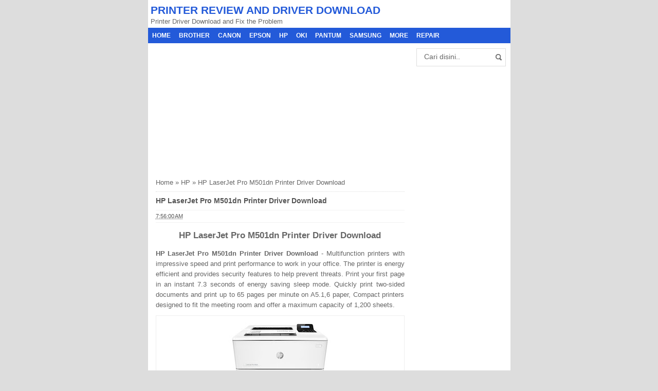

--- FILE ---
content_type: text/html; charset=UTF-8
request_url: https://www.trikprinter.com/2017/05/hp-laserjet-pro-m501dn-printer-driver.html
body_size: 12958
content:
<!DOCTYPE html>
<HTML>
<head>
<link href='https://www.blogger.com/static/v1/widgets/2944754296-widget_css_bundle.css' rel='stylesheet' type='text/css'/>
<script async='async' src='//pagead2.googlesyndication.com/pagead/js/adsbygoogle.js' type="e20b8063a9b457e212952e4a-text/javascript"></script>
<script type="e20b8063a9b457e212952e4a-text/javascript">
     (adsbygoogle = window.adsbygoogle || []).push({
          google_ad_client: "ca-pub-7646012060897799",
          enable_page_level_ads: true
     });
</script>
<meta content='fLjNxJIIJvmP1BeTSMg8K69azDZ-veG5lNfV6fqfVD0' name='google-site-verification'/>
<link href='https://www.trikprinter.com/2017/05/hp-laserjet-pro-m501dn-printer-driver.html' rel='canonical'/>
<link href='https://plus.google.com/111771639907479987809' rel='me'/>
<link href='https://plus.google.com/111771639907479987809/about' rel='author'/>
<link href='https://plus.google.com/111771639907479987809/posts' rel='publisher'/>
<meta content='text/html; charset=UTF-8' http-equiv='Content-Type'/>
<meta content='blogger' name='generator'/>
<link href='https://www.trikprinter.com/favicon.ico' rel='icon' type='image/x-icon'/>
<link href='https://www.trikprinter.com/2017/05/hp-laserjet-pro-m501dn-printer-driver.html' rel='canonical'/>
<link rel="alternate" type="application/atom+xml" title="PRINTER REVIEW AND DRIVER DOWNLOAD  - Atom" href="https://www.trikprinter.com/feeds/posts/default" />
<link rel="alternate" type="application/rss+xml" title="PRINTER REVIEW AND DRIVER DOWNLOAD  - RSS" href="https://www.trikprinter.com/feeds/posts/default?alt=rss" />
<link rel="service.post" type="application/atom+xml" title="PRINTER REVIEW AND DRIVER DOWNLOAD  - Atom" href="https://www.blogger.com/feeds/243613284384010542/posts/default" />

<link rel="alternate" type="application/atom+xml" title="PRINTER REVIEW AND DRIVER DOWNLOAD  - Atom" href="https://www.trikprinter.com/feeds/8012641067248731401/comments/default" />
<!--Can't find substitution for tag [blog.ieCssRetrofitLinks]-->
<link href='https://blogger.googleusercontent.com/img/b/R29vZ2xl/AVvXsEil4vgPkBXMqqkCIUArNtNhCglU29CYZxMMvK2P7Vm6hVvnQdMc8nYb54YYgH25Cu0damcfLOk-hAU_C47T9g_q-1fBOOi9suLMwUqpvwY8tmZV9uBAoPdecNVKpN37WzxcYRhBFFpkJ_s/s200/HP+LaserJet+Pro+M501dn.jpg' rel='image_src'/>
<meta content='HP LaserJet Pro M501dn Printer Driver Download, HP M501dn Printer Driver Download, HP LaserJet Pro M501dn Driver Download' name='description'/>
<meta content='https://www.trikprinter.com/2017/05/hp-laserjet-pro-m501dn-printer-driver.html' property='og:url'/>
<meta content='HP LaserJet Pro M501dn Printer Driver Download' property='og:title'/>
<meta content='HP LaserJet Pro M501dn Printer Driver Download, HP M501dn Printer Driver Download, HP LaserJet Pro M501dn Driver Download' property='og:description'/>
<meta content='https://blogger.googleusercontent.com/img/b/R29vZ2xl/AVvXsEil4vgPkBXMqqkCIUArNtNhCglU29CYZxMMvK2P7Vm6hVvnQdMc8nYb54YYgH25Cu0damcfLOk-hAU_C47T9g_q-1fBOOi9suLMwUqpvwY8tmZV9uBAoPdecNVKpN37WzxcYRhBFFpkJ_s/w1200-h630-p-k-no-nu/HP+LaserJet+Pro+M501dn.jpg' property='og:image'/>
<title>HP LaserJet Pro M501dn Printer Driver Download</title>
<meta content='HP LaserJet Pro M501dn Printer Driver Download , PRINTER REVIEW AND DRIVER DOWNLOAD  , PRINTER REVIEW AND DRIVER DOWNLOAD : HP LaserJet Pro M501dn Printer Driver Download' name='keywords'/>
<meta content='HP LaserJet Pro M501dn Printer Driver Download' name='subject'/>
<meta content='HP LaserJet Pro M501dn Printer Driver Download' name='abstract'/>
<meta content='width=device-width, initial-scale=1.0' name='viewport'/>
<meta content='en' name='language'/>
<meta content='us' name='geo.country'/>
<meta content='united states' name='geo.placename'/>
<meta content='Rayyan' name='author'/>
<meta content='index,follow' name='robots'/>
<meta content='2 days' name='revisit-after'/>
<meta content='2 days' name='revisit'/>
<meta content='never' name='expires'/>
<meta content='always' name='revisit'/>
<meta content='global' name='distribution'/>
<meta content='blogger' name='generator'/>
<meta content='general' name='rating'/>
<meta content='true' name='MSSmartTagsPreventParsing'/>
<meta content='text/html; charset=UTF-8' https-equiv='Content-Type'/>
<meta content='index, follow' name='googlebot'/>
<meta content='follow, all' name='Googlebot-Image'/>
<meta content='follow, all' name='msnbot'/>
<meta content='follow, all' name='Slurp'/>
<meta content='follow, all' name='ZyBorg'/>
<meta content='follow, all' name='Scooter'/>
<meta content='all' name='spiders'/>
<meta content='all' name='WEBCRAWLERS'/>
<meta content='aeiwi, alexa, alltheWeb, altavista, aol netfind, anzwers, canada, directhit, euroseek, excite, overture, go, google, hotbot. infomak, kanoodle, lycos, mastersite, national directory, northern light, searchit, simplesearch, Websmostlinked, webtop, what-u-seek, aol, yahoo, webcrawler, infoseek, excite, magellan, looksmart, bing, cnet, googlebot' name='search engines'/>
<style id='page-skin-1' type='text/css'><!--
/*
-----------------------------------------------
Name     :  SEO Elite Mini (Premium)
Designer :  Bamz
URL      :  bamz.co.id
Release  :  November 2013
----------------------------------------------- */
/* Variable definitions
====================
<Variable name="keycolor" description="Main Color" type="color" default="#117AC9"/>
<Group description="&#10082; SEO ELITE" selector="body">
<Variable name="body.background.color" description="Background" type="color" default="#dddddd"/>
</Group>
<Group description="&#10003; Atur Teks" selector="body">
<Variable name="body.font" description="Huruf" type="font"
default="normal normal 13px Arial, sans-serif"/>
<Variable name="body.text.color" description="Warna Teks" type="color" default="#666666"/>
</Group>
<Group description="&#10003; Atur Link" selector="body">
<Variable name="link.color" description="Warna Link" type="color" default="#555555"/>
<Variable name="link.visited.color" description="Warna Link Sudah Dibuka" type="color" default="#555555"/>
<Variable name="link.hover.color" description="Warna Link Ketika Disentuh Mouse" type="color" default="#222222"/>
</Group>
<Group description="&#10082; HEADER" selector=".seotext">
</Group>
<Group description="&#10003; Judul" selector=".seotext .title">
<Variable name="header.font" description="Huruf" type="font" default="normal bold 21px Arial, sans-serif"/>
<Variable name="header.text.color" description="Warna Judul Blog" type="color" default="#235AD9" />
</Group>
<Group description="&#10003; Deskripsi" selector=".description">
<Variable name="description.font" description="Huruf" type="font" default="normal normal 13px Arial, sans-serif"/>
<Variable name="description.text.color" description="Warna Deskripsi Blog" type="color" default="#666666" />
</Group>
<Group description="&#10082; NAVIGASI" selector="#menu">
<Variable name="menu.background.color" description="Background" type="color" default="#235AD9"/>
<Variable name="navigation.menu.font" description="Huruf" type="font" default="normal bold 12px Arial, sans-serif"/>
<Variable name="menu.navigation.text.color" description="Warna Text" type="color" default="#ffffff"/>
<Variable name="menu.navigation.hover.background" description="Background Menu Ketika Disentuh" type="color" default="#1D3891"/>
</Group>
<Group description="&#10082; KONTEN" selector="#main-wrapper">
</Group>
<Group description="&#10003; Thumbnail" selector=".post-thumbnail">
<Variable name="thumbnail.border.color" description="Warna Batas Gambar" type="color" default="#dddddd" />
</Group>
<Group description="&#10003; Judul Posting" selector="h2.post-title">
<Variable name="post.title.font" description="Huruf" type="font" default="normal bold 14px Arial, sans-serif"/>
<Variable name="post.title.color" description="Warna Teks" type="color" default="#555555"/>
<Variable name="post.title.hover.color" description="Warna Teks Ketika Disentuh Mouse" type="color" default="#222222"/>
</Group>
<Group description="&#10003; Blog Pager" selector="#blog-pager">
<Variable name="blog.pager.text.color" description="Warna Teks" type="color" default="#555555"/>
<Variable name="blog.pager.background" description="Background" type="color" default="#ffffff"/>
<Variable name="blog.pager.hover.background" description="Background Ketika Disentuh Mouse" type="color" default="#eeeeee"/>
<Variable name="blog.pager.border.color" description="Warna Batas" type="color" default="#dddddd"/>
</Group>
<Group description="&#10082; SIDEBAR" selector="#sidebar-wrapper">
</Group>
<Group description="&#10003; Judul Widget" selector=".sidebar h2, .sidebar h3, .sidebar h4">
<Variable name="sidebar.title.background.color" description="Background" type="color" default="#235AD9"/>
<Variable name="sidebar.title.font" description="Huruf" type="font" default="normal bold 12px Arial, sans-serif"/>
<Variable name="sidebar.title.text.color" description="Warna Text" type="color" default="#ffffff"/>
</Group>
<Group description="&#10082; FOOTER" selector="#footer-bg">
<Variable name="footer.background.color" description="Background" type="color" default="#235AD9"/>
<Variable name="footer.text.color" description="Warna Text" type="color" default="#ffffff"/>
</Group>
<Variable name="body.background" description="Body Background" type="background"
color="#dddddd" default="$(color) none repeat scroll top left"/>
<Variable name="body.background.override" description="Body Background Override" type="string" default=""/>
*/
/* KONTEN
----------------------------------------------- */
body#layout #search-box, body#layout #menu {
display:none;
}
body {
font: normal normal 13px Arial, sans-serif;
color: #666666;
background: #dddddd none repeat scroll top left;
margin: 0;
}
a:link {
color: #555555;
text-decoration:none;
}
a:visited {
color: #555555;
text-decoration:none;
}
a:hover {
color: #222222;
text-decoration:none;
}
a img {
border-width:0;
}
#wrapper{
width: 705px;
margin: 0 auto;
background: #fff;
}
/* HEADER
----------------------------------------------- */
.seotext {
padding:  5px;
}
.seotext .title {
color:#235AD9;
font: normal bold 21px Arial, sans-serif;
line-height: 1.4em;
margin: 0;
text-transform: uppercase;
}
.seotext .title a {
color:#235AD9;
font: normal bold 21px Arial, sans-serif;
line-height: 1.4em;
}
.description {
margin:0;
font: normal normal 13px Arial, sans-serif;
color:#666666;
}
/* NAVIGASI
----------------------------------------------- */
#menu {
min-height: 30px;
text-transform: uppercase;
background: #235AD9;
color: #ffffff;
}
#menu a {
display: block;
padding: 8px;
text-decoration: none;
color: #ffffff;
font: normal bold 12px Arial, sans-serif;
}
#menu ul, #menu li {
margin:0 auto;
padding:0 0;
list-style:none
}
#menu ul {
height:30px;
}
#menu li{
float: left;
display: inline;
position: relative;
font: bold 0.9em Arial;
}
#menu input {display:none;margin:0 0;padding:0 0;width:80px;height:30px;opacity:0;cursor:pointer}
#menu label {
font: bold 20px Arial;
display: none;
width: 35px;
height: 31px;
line-height: 31px;
text-align: center;
}
#menu label span {
font-size:16px;
position:absolute;
left:35px;
}
#menu li a:hover {
background: #1D3891;
-webkit-transition: all .5s ease-in-out;
-moz-transition: all .5s ease-in-out;
-ms-transition: all .5s ease-in-out;
-o-transition: all .5s ease-in-out;
transition: all .5s ease-in-out;
}
/* KONTEN UTAMA
----------------------------------------------- */
#main-wrapper {
width: 514px;
float: left;
padding: 0;
word-wrap: break-word;
overflow: hidden;
}
.main {
padding: 0 15px;
}
.main .Blog {
border-bottom-width: 0;
}
.post {
border-bottom: 1px solid #dddddd;
padding-bottom: 10px;
}
.clear {
clear: both;
}
.post-thumbnail {
width:80px;
height:80px;
float:left;
margin:0px 10px 0px 0px;
padding: 10px;
border: 1px solid #dddddd;
}
h2.post-title, h1.post-title {
font:normal bold 14px Arial, sans-serif;
}
h2.post-title a, h1.post-title a, h2.post-title, h1.post-title {
color:#555555;
}
h2.post-title a:hover, h1.post-title a:hover {
color:#222222;
}
.date-header, .jump-link {
display: none !important;
}
.post-body {
margin: 0;
line-height: 1.6em;
text-align:justify
}
.post-body img {
max-width:100%;
height:auto;
}
.post-body img, .post-body table.tr-caption-container {
max-width:100%;
height:auto;
}
.post-body .separator img {
max-width:92%;
height:auto;
}
.post-body a{
color: #235AD9;
text-decoration:none
}
.post-body h1{
font: bold 18px Arial, sans-serif;
}
.post-body h2{
font: bold 17px Arial, sans-serif;
}
.post-body h3{
font: bold 16px Arial, sans-serif;
}
.post-body h4{
font: bold 15px Arial, sans-serif;
}
.post-body h5{
font: bold 14px Arial, sans-serif;
}
.post-body h6{
font: bold 13px Arial, sans-serif;
}
.post-body h1, .post-body h2, .post-body h3, .post-body h4, .post-body h5, .post-body h6{
margin: 15px 0;
}
.post blockquote{
background: white url(https://blogger.googleusercontent.com/img/b/R29vZ2xl/AVvXsEg-KaUg7r_8uOu6cXoK7ymFSkQSHm-pliZjCVK1JjEh7dIB1ntlhIHnCtDdK_hpR_3j58zXROYswYAYQJL4IIpT_iXLan-JLICOAFHm-a9G7pUamGU3sEVyvHWR2RqlGsxXlLswCVwOjMRr/s1600/blockquote.jpg)bottom repeat-x;
margin: 10px;
padding: 10px;
border: 1px solid #ddd;
border-top: 2px solid #235AD9;
}
.post table{
width:100%;
text-align:left;
margin: 10px 0;
border-collapse: collapse;
}
.post tr{
width:100%;
}
.post td{
border:1px solid #eee;
padding:5px 10px;
}
.post th{
padding: 5px 10px;
background: #fafafa;
border: 1px solid #eee;
}
/* BLOGPAGER
----------------------------------------------- */
#blog-pager-newer-link{
float:left;
}
#blog-pager-older-link{
float:right;
}
#blog-pager{
float:left;
width: 100%;
text-align: center;
line-height: 2em;
margin:10px 0px;
}
#blog-pager a:link, #blog-pager a:visited{
border: 1px solid #dddddd;
color: #555555;
font-size: 11px !important;
padding: 5px 10px;
background: #ffffff;
}
#blog-pager a:hover {
background: #eeeeee;
}
.feed-links {
display:none;
}
.post-info {
display:block;
padding:3px 0;
line-height:1.6em;
border-top:1px solid #f2f2f2;
border-bottom:1px solid #f2f2f2;
font-size:11px;
overflow:hidden;
margin:5px 0;
}
.post-info a {
color: #555555;
}
/* SIDEBAR
----------------------------------------------- */
#sidebar-wrapper {
width: 191px;
float: right;
word-wrap: break-word;
overflow: hidden;
}
#sidebar-wrapper h2, #sidebar-wrapper h3, #sidebar-wrapper h4 {
margin: 0;
text-transform: uppercase;
padding: 5px;
font: normal bold 12px Arial, sans-serif;
color: #ffffff;
background: #235AD9;
}
.widget-content {
margin: 0;
overflow: hidden;
}
.sidebar {
line-height: 1.5em;
padding: 0 15px;
}
.sidebar ul{
padding: 0;
margin: 0;
}
.BlogArchive #ArchiveList ul li {
text-indent: 0 !important;
}
.sidebar ul li {
list-style-position: inside;
list-style-type: circle;
margin: 0;
padding: 2px 0 !important;
border-bottom: 1px dotted #dddddd;
}
.sidebar .widget{
margin-bottom: 1em;
}
.PopularPosts .item-title a {
font-weight:bold;
}
.PopularPosts .item-snippet {
font-size: 90%;
color: #555;
max-height: 40px;
overflow: hidden;
}
.PopularPosts .widget-content ul li {
list-style-type: none;
}
.label-size-1,.label-size-2,.label-size-3,.label-size-4,.label-size-5 {
font-size:100%;
filter:alpha(100);
opacity:10
}
.cloud-label-widget-content{
text-align:left
}
.label-size{
display:block;
float:left;
border:1px solid #ccc;
margin:2px 1px;
}
.label-size a,.label-size span{
display:inline-block;
padding:5px 8px;
}
.label-size:hover{
background:#eee;
}
.label-count{
white-space:nowrap;
padding-right:6px;
margin-left:-3px;
}
.label-size{line-height:1.2
}
/* BREADCRUMBS
----------------------------------------------- */
.breadcrumbs {
padding: 10px 0;
color: #666666;
border-bottom: 1px dotted #ddd;
}
.breadcrumbs a {
color: #666666;
}
/* FOOTER
----------------------------------------------- */
.post-footer {
line-height: 1.6em;
}
.post-footer a {
color: #4099FF;
}
#footer {
font-size: 12px;
margin: 0 auto;
padding: 7px;
color: #ffffff;
}
#footer-bg {
margin: 0 auto;
width: 705px;
background: #235AD9;
}
#footer a {
color: #ffffff;
}
/* KOTAK PENCARIAN
----------------------------------------------- */
#search-box {position:relative;width:90%;border: 1px solid #ddd;margin: 10px auto 5px;}
#search-form{height:33px;background-color:#fff;overflow:hidden}
#search-text{font-size:14px;color:#ddd;border-width:0;background:transparent}
#search-box input[type="text"]{width:90%;padding:7px 0 12px 1em;color:#666;outline:none}
#search-button{position:absolute;top:0;right:0;height:32px;width:20px;margin-top:10px;font-size:14px;color:#fff;text-align:center;line-height:0;border-width:0;background:url(https://blogger.googleusercontent.com/img/b/R29vZ2xl/AVvXsEgbn-hJBhiMJNRkasYuLkMXDwmeTa7NTjXIVdh7W7vSdpN3TVAg0tDkl_oXDtZ3yxORs1AgOuP59bjVlOLQiB4wWidH4H-eOTH1y4lzDIITICE9zJN6TD4DpOEDXlhI4_h_45AocarWHgsZ/s1600/search.png) no-repeat;cursor:pointer}
/* NOTICE
----------------------------------------------- */
.status-msg-body{padding:10px 0 ; display:none}
.status-msg-wrap{display:none; font-size:14px; margin-left:1px;  width:100%; color:#666;  }
.status-msg-wrap a{color:orange !important;  }
.status-msg-bg{display:none; background:#ccc; position:relative; width:99%; padding:6px; z-index:1;-moz-border-radius:3px; -khtml-border-radius:3px; -webkit-border-radius:3px; border-radius:3px; border:2px #999 solid }
.status-msg-border{display:none; border:0; position:relative; width:99%}
/* ARTIKEL TERKAIT
----------------------------------------------- */
.terkait {
text-align: left;
margin: 10px 0;
font-size: 90%;
}
.terkait h2 {
font-size:100%;
background: #EEE;
font-weight: bold;
padding: 5px 5px 5px 5px;
margin: 0 0 5px;
}
#related_posts {}
#related_posts h2{border-top:1px solid #F4F3F3;border-bottom:1px solid #F4F3F3;color:#222;font-size:13px;color:#222;text-shadow:white 1px 1px 1px;letter-spacing:0;line-height:20px;background:#C4C4C4;margin:0 0 5px;padding:5px 10px}
#relpost_img_sum{line-height:16px;margin:0;padding:0}
#relpost_img_sum:hover{background:none}
#relpost_img_sum ul{list-style-type:none;margin:0;padding:0}
#relpost_img_sum li{border:1px solid #F4F3F3;background:#f9f9f9;list-style:none;margin:0 0 5px;padding:5px}
#relpost_img_sum .news-title{display:block;}
#relpost_img_sum .news-text{display:block;text-align:left;font-weight:400;font-size: 90%;}
#relpost_img_sum img{float:left;margin-right:14px;border:solid 1px #ccc;width:40px;height:40px;background:#fff;padding:4px}
/* SHARE
----------------------------------------------- */
#share-button-bamzstyle {
margin:0 0 8px;
padding:0;
overflow:hidden;
}
#share-button-bamzstyle p {
margin: 0 3px 3px 0;
font-size: 100%;
float: left;
background: #f9f9f9;
display: block;
padding: 2px 5px;
margin: 0 3px 3px 0;
}
#share-button-bamzstyle a {
position: relative;
float: left;
display: block;
color: #fafafa;
padding: 2px 5px;
border: 1px solid #fff;
}
#share-button-bamzstyle a:hover {
top:1px;
left:1px;
box-shadow:0px 0px 3px rgba(1,1,1,.1);
}
/* KOMENTAR
----------------------------------------------- */
.comments h4 {
padding: 5px;
}
.comment-link {
margin-left:.6em;
}
.comments .comment .comment-actions a {
padding-right: 5px;
padding-top: 5px;
color: #4099FF;
}
.comments .comments-content .datetime {
display: none;
}
.comments .comments-content .comment {
margin-bottom: 0;
padding-bottom: 0;
}
.comments .comments-content .icon.blog-author {
background: url(https://blogger.googleusercontent.com/img/b/R29vZ2xl/AVvXsEjFdVArVqBiItiI-V_LW7fRqjx-QmX_4NtHGDDLYdV-yKfPmD1R8QyAVqSKGZ1VPkMGSegLQKR7_EyClb4SAWKUH7ob4An_5m_mZkAFui4c5G9oX-vCXShrG4d0ONcq6mlhBkcOPnig3xn8/s1600/admincomments.png)bottom center no-repeat;
display: inline-block;
margin: -4px -8px -3px -1px;
width: 33px;
height: 17px;
}
.comments .comments-content .comment-content {
text-align: justify;
line-height: 1.5;
}
/* RESPONSIVE
----------------------------------------------- */
@media screen and (max-width:800px){
#wrapper {width: 90%;}
#footer-bg {width: 90%;}
#sidebar-wrapper{width:35%;}
#main-wrapper{width:65%;}
.PopularPosts .item-snippet {font-size: 100%;}
.seotext {text-align:center;}
#menu{position:relative}
#menu ul{background:#235AD9;position:absolute;top:100%;left:0;z-index:3;height:auto;display:none}
#menu ul.menus{width:100%;position:static;padding-left:20px}
#menu li{display:block;float:none;width:auto; font:normal 0.8em Arial;}
#menu input,#menu label{position:absolute;top:0;left:0;display:block}
#menu input{z-index:4}
#menu input:checked + label{color:white}
#menu input:checked ~ ul{display:block}
}
@media only screen and (max-width:768px){
#sidebar-wrapper{width:100%;}
#main-wrapper{width:100%;}
}
@media screen and (max-width:600px){
.status-msg-border{width:97%}
}
@media screen and (max-width:480px){
.post-thumbnail {width: 50px;height: 50px;}
.post-info {display:none;}
.comments .comments-content .user{line-height:2.8em;}
}
@media screen and (max-width:320px){
.terkait ul {padding: 0;list-style-type: none;}
.post blockquote {margin:5px;}
}

--></style>
<!-- RELATED POST -->
<script type="e20b8063a9b457e212952e4a-text/javascript">//<![CDATA[
function saringtags(r,l){for(var e=r.split("<"),n=0;n<e.length;n++)-1!=e[n].indexOf(">")&&(e[n]=e[n].substring(e[n].indexOf(">")+1,e[n].length));return e=e.join(""),e=e.substring(0,l-1)}function relpostimgcuplik(r){for(var l=0;l<r.feed.entry.length;l++){var e=r.feed.entry[l];reljudul[relnojudul]=e.title.$t,postcontent="","content"in e?postcontent=e.content.$t:"summary"in e&&(postcontent=e.summary.$t),relcuplikan[relnojudul]=saringtags(postcontent,numchars),"media$thumbnail"in e?postimg=e.media$thumbnail.url:postimg="https://1.bp.blogspot.com/-htG7vy9vIAA/Tp0KrMUdoWI/AAAAAAAABAU/e7XkFtErqsU/s1600/grey.GIF",relgambar[relnojudul]=postimg;for(var n=0;n<e.link.length;n++)if("alternate"==e.link[n].rel){relurls[relnojudul]=e.link[n].href;break}relnojudul++}}function contains(r,l){for(var e=0;e<r.length;e++)if(r[e]==l)return!0;return!1}function artikelterkait(){for(var r=new Array(0),l=new Array(0),e=new Array(0),n=new Array(0),t=0;t<relurls.length;t++)contains(r,relurls[t])||(r.length+=1,r[r.length-1]=relurls[t],l.length+=1,l[l.length-1]=reljudul[t],e.length+=1,e[e.length-1]=relcuplikan[t],n.length+=1,n[n.length-1]=relgambar[t]);reljudul=l,relurls=r,relcuplikan=e,relgambar=n;for(var t=0;t<reljudul.length;t++){var a=Math.floor((reljudul.length-1)*Math.random()),u=reljudul[t],i=relurls[t],o=relcuplikan[t],s=relgambar[t];reljudul[t]=reljudul[a],relurls[t]=relurls[a],relcuplikan[t]=relcuplikan[a],relgambar[t]=relgambar[a],reljudul[a]=u,relurls[a]=i,relcuplikan[a]=o,relgambar[a]=s}for(var g,m=0,d=Math.floor((reljudul.length-1)*Math.random()),c=d,h=document.URL;relmaxtampil>m&&(relurls[d]==h||(g="<li class='news-title clearfix'>",g+="<a href='"+relurls[d]+"' rel='nofollow' target='_top' title='"+reljudul[d]+"'><div class='overlayb'><img src='"+relgambar[d]+"' /></div></a>",g+="<div class='overlaytext'><a class='relinkjdulx' href='"+relurls[d]+"' target='_top'>"+reljudul[d]+"</a></div>",g+="<span class='news-text'>"+relcuplikan[d]+"</span>",g+="</li>",document.write(g),m++,m!=relmaxtampil))&&(d<reljudul.length-1?d++:d=0,d!=c););}var relnojudul=0,relmaxtampil=5,numchars=130,reljudul=new Array,relurls=new Array,relcuplikan=new Array,relgambar=new Array;
//]]></script>
<!-- RELATED POST -->
<script src="/cdn-cgi/scripts/7d0fa10a/cloudflare-static/rocket-loader.min.js" data-cf-settings="e20b8063a9b457e212952e4a-|49"></script><link href='https://www.blogger.com/dyn-css/authorization.css?targetBlogID=243613284384010542&amp;zx=79bf4f8d-86d7-4e19-8c59-d6a05e3e3f67' media='none' onload='if(media!=&#39;all&#39;)media=&#39;all&#39;' rel='stylesheet'/><noscript><link href='https://www.blogger.com/dyn-css/authorization.css?targetBlogID=243613284384010542&amp;zx=79bf4f8d-86d7-4e19-8c59-d6a05e3e3f67' rel='stylesheet'/></noscript>
<meta name='google-adsense-platform-account' content='ca-host-pub-1556223355139109'/>
<meta name='google-adsense-platform-domain' content='blogspot.com'/>

<!-- data-ad-client=ca-pub-7646012060897799 -->

</head>
<body class='loading'>
<div>
<div itemscope='' itemtype='https://data-vocabulary.org/Review'>
<div id='wrapper'>
<div class='seotext'>
<div class='section' id='HEADER'><div class='widget Header' data-version='1' id='Header1'>
<div id='header-inner'>
<div class='titlewrapper'>
<b class='title'>
<a href='https://www.trikprinter.com/'>
PRINTER REVIEW AND DRIVER DOWNLOAD 
</a>
</b>
</div>
<div class='descriptionwrapper'>
<p class='description'><span>Printer Driver Download and Fix the Problem</span></p>
</div>
</div>
</div></div>
</div>
<nav id='menu'>
<input type='checkbox'/>
<label>&#8801;<span>Menu</span></label>
<ul>
<li><a href='https://www.trikprinter.com/'>Home</a></li>
<li><a href='https://www.trikprinter.com/search/label/BROTHER'>BROTHER</a></li>
<li><a href='https://www.trikprinter.com/search/label/CANON'>CANON</a></li>
<li><a href='https://www.trikprinter.com/search/label/EPSON'>EPSON</a></li>
<li><a href='https://www.trikprinter.com/search/label/HP'>HP</a></li>
<li><a href='https://www.trikprinter.com/search/label/OKI'>OKI</a></li>
<li><a href='https://www.trikprinter.com/search/label/PANTUM'>PANTUM</a></li>
<li><a href='https://www.trikprinter.com/search/label/SAMSUNG'>SAMSUNG</a></li>
<li><a href='https://www.trikprinter.com/search/label/MORE'>MORE</a></li>
<li><a href='https://www.trikprinter.com/search/label/REPAIR'>REPAIR</a></li>
</ul>
</nav>
<div id='content-wrapper'>
<div id='main-wrapper'>
<div class='main section' id='MAIN'><div class='widget HTML' data-version='1' id='HTML2'>
<div class='widget-content'>
<script async src="https://pagead2.googlesyndication.com/pagead/js/adsbygoogle.js?client=ca-pub-7646012060897799" crossorigin="anonymous" type="e20b8063a9b457e212952e4a-text/javascript"></script>
<!-- 300x250_TOP -->
<ins class="adsbygoogle"
     style="display:inline-block;width:300px;height:250px"
     data-ad-client="ca-pub-7646012060897799"
     data-ad-slot="5711069268"></ins>
<script type="e20b8063a9b457e212952e4a-text/javascript">
     (adsbygoogle = window.adsbygoogle || []).push({});
</script>
</div>
<div class='clear'></div>
</div><div class='widget Blog' data-version='1' id='Blog1'>
<div class='breadcrumbs' xmlns:v='https://rdf.data-vocabulary.org/#'>
<span class='breadhome' typeof='v:Breadcrumb'><a href='https://www.trikprinter.com/' property='v:title' rel='v:url'>Home</a> &#187; </span>
<span class='breadlabel' typeof='v:Breadcrumb'><a href='https://www.trikprinter.com/search/label/HP' property='v:title' rel='v:url'>HP</a> &#187; </span>
<span class='breadlabel'>HP LaserJet Pro M501dn Printer Driver Download</span>
</div>
<div class='blog-posts hfeed'>
<!--Can't find substitution for tag [defaultAdStart]-->

          <div class="date-outer">
        

          <div class="date-posts">
        
<div class='post-outer'>
<div class='post hentry'>
<a name='8012641067248731401'></a>
<H1 class='post-title entry-title'>
<a title='HP LaserJet Pro M501dn Printer Driver Download'>HP LaserJet Pro M501dn Printer Driver Download</a>
</H1>
<div class='post-header'>
<div class='post-header-line-1'>
<div class='post-info'>
<div class='post-info-icon jam'>
<span class='post-timestamp'>
<meta content='https://www.trikprinter.com/2017/05/hp-laserjet-pro-m501dn-printer-driver.html' itemprop='url'/>
<a class='updated' href='https://www.trikprinter.com/2017/05/hp-laserjet-pro-m501dn-printer-driver.html' rel='bookmark' title='permanent link'><abbr class='published' itemprop='datePublished' title='2017-05-16T07:56:00+07:00'>7:56:00&#8239;AM</abbr></a>
</span>
</div>
</div>
</div>
</div>
<div class='iklan1'>
<center>
</center>
</div>
<div class='post-body entry-content' id='post-body-8012641067248731401'>
<p>
<div id='post18012641067248731401'></div>
<div class='googlepublisherads' style='margin:20px 0'>
<center>
</center>
</div>
<div id='post28012641067248731401'><h2 style="text-align: center;">
HP LaserJet Pro M501dn Printer Driver Download</h2>
<div style="text-align: justify;">
<b>HP LaserJet Pro M501dn Printer Driver Download</b> - Multifunction printers with impressive speed and print performance to work in your office. The printer is energy efficient and provides security features to help prevent threats. Print your first page in an instant 7.3 seconds of energy saving sleep mode. Quickly print two-sided documents and print up to 65 pages per minute on A5.1,6 paper, Compact printers designed to fit the meeting room and offer a maximum capacity of 1,200 sheets.</div>
<table align="center" cellpadding="0" cellspacing="0" class="tr-caption-container" style="margin-left: auto; margin-right: auto; text-align: center;"><tbody>
<tr><td style="text-align: center;"><a href="https://blogger.googleusercontent.com/img/b/R29vZ2xl/AVvXsEil4vgPkBXMqqkCIUArNtNhCglU29CYZxMMvK2P7Vm6hVvnQdMc8nYb54YYgH25Cu0damcfLOk-hAU_C47T9g_q-1fBOOi9suLMwUqpvwY8tmZV9uBAoPdecNVKpN37WzxcYRhBFFpkJ_s/s1600/HP+LaserJet+Pro+M501dn.jpg" imageanchor="1" style="margin-left: auto; margin-right: auto;"><img alt="HP LaserJet Pro M501dn" border="0" height="148" src="https://blogger.googleusercontent.com/img/b/R29vZ2xl/AVvXsEil4vgPkBXMqqkCIUArNtNhCglU29CYZxMMvK2P7Vm6hVvnQdMc8nYb54YYgH25Cu0damcfLOk-hAU_C47T9g_q-1fBOOi9suLMwUqpvwY8tmZV9uBAoPdecNVKpN37WzxcYRhBFFpkJ_s/s200/HP+LaserJet+Pro+M501dn.jpg" title="HP LaserJet Pro M501dn" width="200" /></a></td></tr>
<tr><td class="tr-caption" style="text-align: center;">HP LaserJet Pro M501dn</td></tr>
</tbody></table>
<br />
<div>
<b style="text-align: justify;"><b>HP LaserJet Pro M501dn</b><b>&nbsp;</b>Printer Driver&nbsp; WINDOWS Download :</b></div>
<div>
<div style="text-align: justify;">
<i><u>HP Printer Drivers Support</u></i>&nbsp;:&nbsp;(Windows 10/10 x64/8.1/8.1 x64/8/8 x64/7/7 x64/Vista/Vista64/XP/XP x64)<br />
<div style="text-align: justify;">
<a href="http://ftp.hp.com/pub/softlib/software13/COL62557/lj-150856-3/HP_LaserJet_Pro_M501-Full_Solution_17062.exe">DOWNLOAD</a> - HP LaserJet Pro M501 Printer Series Full Software and Drivers<br />
<a href="http://whp-hou4.cold.extweb.hp.com/pub/softlib/software13/printers/HP_LaserJet_Pro_M501_PCL6_Print_Driver_no_Installer_16070.exe">DOWNLOAD</a> - HP LaserJet Pro M501 PCL 6 Print Driver (no installer)<br />
<a href="http://ftp.hp.com/pub/softlib/software13/COL62558/lj-150858-3/HP_LaserJet_Pro_M501-PCL6_v3__Print_Driver_17062.exe">DOWNLOAD</a> - HP LaserJet Pro M501 Printer Series Driver<br />
<br /></div>
<b style="text-align: start;"><b style="text-align: start;"><b style="text-align: start;">HP LaserJet Pro M501dn</b>&nbsp;</b>Printer</b><b>&nbsp;Driver &nbsp;MAC OS X Download :</b></div>
<div style="text-align: justify;">
<i><u>HP Printer Drivers Support</u></i>&nbsp;:&nbsp;(OS X 10.5/10.6/10.7/10.8/10.9/10.10/10.11/10.12)</div>
<div style="text-align: justify;">
<a href="http://ftp.hp.com/pub/softlib/software12/HP_Quick_Start/osx/Applications/HP_Easy_Start.app.zip">DOWNLOAD</a> - HP Easy Start<br />
<h3>
How To Download &amp; Instal :</h3>
</div>
<div style="text-align: justify;">
<b>Windows :</b></div>
<div style="text-align: justify;">
<b>Download</b>&nbsp;the file. select the location of the file that is already stored.</div>
<div style="text-align: justify;">
Double-click the&nbsp;<b>EXE</b>&nbsp;file available on the<b>&nbsp;download</b>&nbsp;location, click to start the installation and will start automatically.</div>
<div style="text-align: justify;">
<br /></div>
<div style="text-align: justify;">
<b>Mac OS X :</b></div>
<div style="text-align: justify;">
Download the file. Select the&nbsp;<b>download</b>&nbsp;location the file is saved.</div>
<div style="text-align: justify;">
Double-click the downloaded file and mount the Disk Image.</div>
<div style="text-align: justify;">
Double-click the install Disk Image.</div>
<div style="text-align: justify;">
Double-click the "<b>Setup</b>" file to run on the settings. By following the on-screen instructions, install and fill the connection settings for your product.</div>
</div>
</div>
<script type="e20b8063a9b457e212952e4a-text/javascript">
var obj0=document.getElementById("post18012641067248731401");
var obj1=document.getElementById("post28012641067248731401");
var s=obj1.innerHTML;
var t=s.substr(0,s.length/2);
var r=t.lastIndexOf("<br>");
if(r>0) {obj0.innerHTML=s.substr(0,r);obj1.innerHTML=s.substr(r+4);}
</script>
</p>
<div style='display:none;'>
<div class='vcard' id='hcard-'>
<span itemprop='description'><span itemprop='itemreviewed'>HP LaserJet Pro M501dn Printer Driver Download</span></span>
<time itemprop='dtreviewed'>2017-05-16T07:56:00+07:00</time>
Rating: <span itemprop='rating'>4.5</span>
Diposkan Oleh: <span class='fn n'>
<span class='given-name' itemprop='reviewer'>trikprinter</span>
</span>
</div>
</div>
<div style='clear: both;'></div>
</div>
<div class='post-footer'>
<div class='post-footer-line post-footer-line-1'>
<div class='iklan2'>
<center>
</center>
</div>
<div id='share-button-bamzstyle'>
<p>Share to:</p>
<a class='facebook' href='https://www.facebook.com/sharer.php?u=https://www.trikprinter.com/2017/05/hp-laserjet-pro-m501dn-printer-driver.html&title=HP LaserJet Pro M501dn Printer Driver Download' rel='nofollow' style='background:#3b5998;' target='_blank' title='Facebook'>Facebook</a>
<a class='facebook' href='https://plus.google.com/share?url=https://www.trikprinter.com/2017/05/hp-laserjet-pro-m501dn-printer-driver.html' rel='nofollow' style='background:#c0361a;' target='_blank' title='Google+'>Google+</a>
<a class='twitter' data-text='HP LaserJet Pro M501dn Printer Driver Download' data-url='https://www.trikprinter.com/2017/05/hp-laserjet-pro-m501dn-printer-driver.html' href='https://twitter.com/share' rel='nofollow' style='background:#4099ff;' target='_blank' title='Twitter'>Twitter</a>
<div class='clear'></div>
</div>
<div class='terkait'>
<h2>Related Article HP LaserJet Pro M501dn Printer Driver Download :</h2>
<script src='/feeds/posts/default/-/HP?alt=json-in-script&callback=relpostimgcuplik&max-results=50' type="e20b8063a9b457e212952e4a-text/javascript"></script>
<ul id='relpost_img_sum'>
<script type="e20b8063a9b457e212952e4a-text/javascript">artikelterkait();</script>
</ul>
<script type="e20b8063a9b457e212952e4a-text/javascript">
removeRelatedDuplicates();
printRelatedLabels();
</script>
</div>
</div>
<div class='post-footer-line post-footer-line-2' style='display:none;'></div>
<div class='post-footer-line post-footer-line-3' style='display:none;'></div>
</div>
</div>
<div class='comments' id='comments'>
<a name='comments'></a>
<h4>
0
comments:
        
</h4>
<div id='Blog1_comments-block-wrapper'>
<dl class='avatar-comment-indent' id='comments-block'>
</dl>
</div>
<p class='comment-footer'>
<div class='comment-form'>
<a name='comment-form'></a>
<h4 id='comment-post-message'>Post a Comment</h4>
<p>
</p>
<a href='https://www.blogger.com/comment/frame/243613284384010542?po=8012641067248731401&hl=en&saa=85391&origin=https://www.trikprinter.com' id='comment-editor-src'></a>
<iframe allowtransparency='true' class='blogger-iframe-colorize blogger-comment-from-post' frameborder='0' height='410' id='comment-editor' name='comment-editor' src='' width='100%'></iframe>
<!--Can't find substitution for tag [post.friendConnectJs]-->
<script src='https://www.blogger.com/static/v1/jsbin/2830521187-comment_from_post_iframe.js' type="e20b8063a9b457e212952e4a-text/javascript"></script>
<script type="e20b8063a9b457e212952e4a-text/javascript">
      BLOG_CMT_createIframe('https://www.blogger.com/rpc_relay.html', '0');
    </script>
</div>
</p>
<div id='backlinks-container'>
<div id='Blog1_backlinks-container'>
</div>
</div>
</div>
</div>

        </div></div>
      
<!--Can't find substitution for tag [adEnd]-->
</div>
<div class='blog-pager' id='blog-pager'>
<span id='blog-pager-newer-link'>
<a class='blog-pager-newer-link' href='https://www.trikprinter.com/2017/05/hp-laserjet-enterprise-m605dn-driver.html' id='Blog1_blog-pager-newer-link' title='Newer Post'>Newer Post</a>
</span>
<span id='blog-pager-older-link'>
<a class='blog-pager-older-link' href='https://www.trikprinter.com/2017/05/hp-envy-4500-e-all-in-one-printer.html' id='Blog1_blog-pager-older-link' title='Older Post'>Older Post</a>
</span>
<a class='home-link' href='https://www.trikprinter.com/'>Home</a>
</div>
<div class='clear'></div>
<div class='post-feeds'>
<div class='feed-links'>
Subscribe to:
<a class='feed-link' href='https://www.trikprinter.com/feeds/8012641067248731401/comments/default' target='_blank' type='application/atom+xml'>Post Comments (Atom)</a>
</div>
</div>
</div><div class='widget HTML' data-version='1' id='HTML3'>
<div class='widget-content'>
<script async src="https://pagead2.googlesyndication.com/pagead/js/adsbygoogle.js?client=ca-pub-7646012060897799" crossorigin="anonymous" type="e20b8063a9b457e212952e4a-text/javascript"></script>
<!-- 336X280_BOTTOM -->
<ins class="adsbygoogle"
     style="display:inline-block;width:336px;height:280px"
     data-ad-client="ca-pub-7646012060897799"
     data-ad-slot="5932833243"></ins>
<script type="e20b8063a9b457e212952e4a-text/javascript">
     (adsbygoogle = window.adsbygoogle || []).push({});
</script>
</div>
<div class='clear'></div>
</div></div>
</div>
<div id='sidebar-wrapper'>
<div id='search-box'>
<form action='/search' id='search-form' method='get' target='_top'>
<input id='search-text' name='q' onblur="if (!window.__cfRLUnblockHandlers) return false; if (this.value == &quot;&quot;) {this.value = &quot;Cari disini..&quot;;}" onfocus="if (!window.__cfRLUnblockHandlers) return false; if (this.value == &quot;Cari disini..&quot;) {this.value = &quot;&quot;}" type='text' value='Cari disini..' data-cf-modified-e20b8063a9b457e212952e4a-="" />
<button id='search-button' type='submit'></button>
</form>
</div>
<div class='sidebar section' id='SIDEBAR'><div class='widget HTML' data-version='1' id='HTML1'>
<div class='widget-content'>
<script async src="//pagead2.googlesyndication.com/pagead/js/adsbygoogle.js" type="e20b8063a9b457e212952e4a-text/javascript"></script>
<!-- LINK_RIGHT -->
<ins class="adsbygoogle"
     style="display:block"
     data-ad-client="ca-pub-7646012060897799"
     data-ad-slot="1306805265"
     data-ad-format="link"
     data-full-width-responsive="true"></ins>
<script type="e20b8063a9b457e212952e4a-text/javascript">
(adsbygoogle = window.adsbygoogle || []).push({});
</script>
</div>
<div class='clear'></div>
</div><div class='widget PopularPosts' data-version='1' id='PopularPosts1'>
<h3>Entri Popular</h3>
<div class='widget-content popular-posts'>
<ul>
<li>
<a href='https://www.trikprinter.com/2016/06/hp-deskjet-gt-5820-printer-driver.html'>HP DeskJet GT 5820 Printer Driver Download</a>
</li>
<li>
<a href='https://www.trikprinter.com/2016/10/pantum-m6005-printer-driver-download.html'>PANTUM M6005 Printer Driver Download</a>
</li>
<li>
<a href='https://www.trikprinter.com/2016/04/ciss-ink-tank-installation-canon-pixma.html'>CISS Ink Tank Installation Canon PIXMA MG2570 Printer</a>
</li>
<li>
<a href='https://www.trikprinter.com/2016/10/pantum-p3255dn-printer-driver-download.html'>PANTUM P3255DN Printer Driver Download</a>
</li>
<li>
<a href='https://www.trikprinter.com/2017/01/hp-deskjet-ink-advantage-3775-printer.html'>HP DeskJet Ink Advantage 3775 Printer Driver Download</a>
</li>
</ul>
</div>
</div>
</div>
</div>
<!-- spacer for skins that want sidebar SE and main to be the same height-->
<div class='clear'>&#160;</div>
</div>
<!-- end content-wrapper -->
<div class='clear'></div>
</div>
<div id='footer-bg'>
<div id='footer'>
<a href='https://www.trikprinter.com/p/blog-page_30.html'>About Me</a> | <a href='https://www.trikprinter.com/p/disclaimer.html'>Disclaimer</a> | <a href='https://www.trikprinter.com/p/privacy-policy.html'>Privacy Policy</a> | <a href='https://www.trikprinter.com/p/sitemap.html'>Sitemap</a> | <a href='https://www.trikprinter.com/p/blog-page_88.html'>Terms of Service</a> | <a href='https://www.trikprinter.com/p/contact-us.html'> Contact us</a>
</div>
</div>
<!-- Global site tag (gtag.js) - Google Analytics -->
<script async='async' src='https://www.googletagmanager.com/gtag/js?id=UA-84536859-1' type="e20b8063a9b457e212952e4a-text/javascript"></script>
<script type="e20b8063a9b457e212952e4a-text/javascript">
  window.dataLayer = window.dataLayer || [];
  function gtag(){dataLayer.push(arguments);}
  gtag('js', new Date());

  gtag('config', 'UA-84536859-1');
</script>
</div>
</div>

<script type="e20b8063a9b457e212952e4a-text/javascript" src="https://www.blogger.com/static/v1/widgets/3845888474-widgets.js"></script>
<script type="e20b8063a9b457e212952e4a-text/javascript">
window['__wavt'] = 'AOuZoY55uhw3QIn1Ww4XEJTpmoPv-gzXzg:1768833302910';_WidgetManager._Init('//www.blogger.com/rearrange?blogID\x3d243613284384010542','//www.trikprinter.com/2017/05/hp-laserjet-pro-m501dn-printer-driver.html','243613284384010542');
_WidgetManager._SetDataContext([{'name': 'blog', 'data': {'blogId': '243613284384010542', 'title': 'PRINTER REVIEW AND DRIVER DOWNLOAD ', 'url': 'https://www.trikprinter.com/2017/05/hp-laserjet-pro-m501dn-printer-driver.html', 'canonicalUrl': 'https://www.trikprinter.com/2017/05/hp-laserjet-pro-m501dn-printer-driver.html', 'homepageUrl': 'https://www.trikprinter.com/', 'searchUrl': 'https://www.trikprinter.com/search', 'canonicalHomepageUrl': 'https://www.trikprinter.com/', 'blogspotFaviconUrl': 'https://www.trikprinter.com/favicon.ico', 'bloggerUrl': 'https://www.blogger.com', 'hasCustomDomain': true, 'httpsEnabled': true, 'enabledCommentProfileImages': true, 'gPlusViewType': 'FILTERED_POSTMOD', 'adultContent': false, 'analyticsAccountNumber': 'UA-84536859-1', 'encoding': 'UTF-8', 'locale': 'en', 'localeUnderscoreDelimited': 'en', 'languageDirection': 'ltr', 'isPrivate': false, 'isMobile': false, 'isMobileRequest': false, 'mobileClass': '', 'isPrivateBlog': false, 'isDynamicViewsAvailable': true, 'feedLinks': '\x3clink rel\x3d\x22alternate\x22 type\x3d\x22application/atom+xml\x22 title\x3d\x22PRINTER REVIEW AND DRIVER DOWNLOAD  - Atom\x22 href\x3d\x22https://www.trikprinter.com/feeds/posts/default\x22 /\x3e\n\x3clink rel\x3d\x22alternate\x22 type\x3d\x22application/rss+xml\x22 title\x3d\x22PRINTER REVIEW AND DRIVER DOWNLOAD  - RSS\x22 href\x3d\x22https://www.trikprinter.com/feeds/posts/default?alt\x3drss\x22 /\x3e\n\x3clink rel\x3d\x22service.post\x22 type\x3d\x22application/atom+xml\x22 title\x3d\x22PRINTER REVIEW AND DRIVER DOWNLOAD  - Atom\x22 href\x3d\x22https://www.blogger.com/feeds/243613284384010542/posts/default\x22 /\x3e\n\n\x3clink rel\x3d\x22alternate\x22 type\x3d\x22application/atom+xml\x22 title\x3d\x22PRINTER REVIEW AND DRIVER DOWNLOAD  - Atom\x22 href\x3d\x22https://www.trikprinter.com/feeds/8012641067248731401/comments/default\x22 /\x3e\n', 'meTag': '', 'adsenseClientId': 'ca-pub-7646012060897799', 'adsenseHostId': 'ca-host-pub-1556223355139109', 'adsenseHasAds': false, 'adsenseAutoAds': false, 'boqCommentIframeForm': true, 'loginRedirectParam': '', 'view': '', 'dynamicViewsCommentsSrc': '//www.blogblog.com/dynamicviews/4224c15c4e7c9321/js/comments.js', 'dynamicViewsScriptSrc': '//www.blogblog.com/dynamicviews/f9a985b7a2d28680', 'plusOneApiSrc': 'https://apis.google.com/js/platform.js', 'disableGComments': true, 'interstitialAccepted': false, 'sharing': {'platforms': [{'name': 'Get link', 'key': 'link', 'shareMessage': 'Get link', 'target': ''}, {'name': 'Facebook', 'key': 'facebook', 'shareMessage': 'Share to Facebook', 'target': 'facebook'}, {'name': 'BlogThis!', 'key': 'blogThis', 'shareMessage': 'BlogThis!', 'target': 'blog'}, {'name': 'X', 'key': 'twitter', 'shareMessage': 'Share to X', 'target': 'twitter'}, {'name': 'Pinterest', 'key': 'pinterest', 'shareMessage': 'Share to Pinterest', 'target': 'pinterest'}, {'name': 'Email', 'key': 'email', 'shareMessage': 'Email', 'target': 'email'}], 'disableGooglePlus': true, 'googlePlusShareButtonWidth': 0, 'googlePlusBootstrap': '\x3cscript type\x3d\x22text/javascript\x22\x3ewindow.___gcfg \x3d {\x27lang\x27: \x27en\x27};\x3c/script\x3e'}, 'hasCustomJumpLinkMessage': true, 'jumpLinkMessage': 'Read More \xbb', 'pageType': 'item', 'postId': '8012641067248731401', 'postImageThumbnailUrl': 'https://blogger.googleusercontent.com/img/b/R29vZ2xl/AVvXsEil4vgPkBXMqqkCIUArNtNhCglU29CYZxMMvK2P7Vm6hVvnQdMc8nYb54YYgH25Cu0damcfLOk-hAU_C47T9g_q-1fBOOi9suLMwUqpvwY8tmZV9uBAoPdecNVKpN37WzxcYRhBFFpkJ_s/s72-c/HP+LaserJet+Pro+M501dn.jpg', 'postImageUrl': 'https://blogger.googleusercontent.com/img/b/R29vZ2xl/AVvXsEil4vgPkBXMqqkCIUArNtNhCglU29CYZxMMvK2P7Vm6hVvnQdMc8nYb54YYgH25Cu0damcfLOk-hAU_C47T9g_q-1fBOOi9suLMwUqpvwY8tmZV9uBAoPdecNVKpN37WzxcYRhBFFpkJ_s/s200/HP+LaserJet+Pro+M501dn.jpg', 'pageName': 'HP LaserJet Pro M501dn Printer Driver Download', 'pageTitle': 'PRINTER REVIEW AND DRIVER DOWNLOAD : HP LaserJet Pro M501dn Printer Driver Download', 'metaDescription': 'HP LaserJet Pro M501dn Printer Driver Download, HP M501dn Printer Driver Download, HP LaserJet Pro M501dn Driver Download'}}, {'name': 'features', 'data': {}}, {'name': 'messages', 'data': {'edit': 'Edit', 'linkCopiedToClipboard': 'Link copied to clipboard!', 'ok': 'Ok', 'postLink': 'Post Link'}}, {'name': 'template', 'data': {'name': 'custom', 'localizedName': 'Custom', 'isResponsive': false, 'isAlternateRendering': false, 'isCustom': true}}, {'name': 'view', 'data': {'classic': {'name': 'classic', 'url': '?view\x3dclassic'}, 'flipcard': {'name': 'flipcard', 'url': '?view\x3dflipcard'}, 'magazine': {'name': 'magazine', 'url': '?view\x3dmagazine'}, 'mosaic': {'name': 'mosaic', 'url': '?view\x3dmosaic'}, 'sidebar': {'name': 'sidebar', 'url': '?view\x3dsidebar'}, 'snapshot': {'name': 'snapshot', 'url': '?view\x3dsnapshot'}, 'timeslide': {'name': 'timeslide', 'url': '?view\x3dtimeslide'}, 'isMobile': false, 'title': 'HP LaserJet Pro M501dn Printer Driver Download', 'description': 'HP LaserJet Pro M501dn Printer Driver Download, HP M501dn Printer Driver Download, HP LaserJet Pro M501dn Driver Download', 'featuredImage': 'https://blogger.googleusercontent.com/img/b/R29vZ2xl/AVvXsEil4vgPkBXMqqkCIUArNtNhCglU29CYZxMMvK2P7Vm6hVvnQdMc8nYb54YYgH25Cu0damcfLOk-hAU_C47T9g_q-1fBOOi9suLMwUqpvwY8tmZV9uBAoPdecNVKpN37WzxcYRhBFFpkJ_s/s200/HP+LaserJet+Pro+M501dn.jpg', 'url': 'https://www.trikprinter.com/2017/05/hp-laserjet-pro-m501dn-printer-driver.html', 'type': 'item', 'isSingleItem': true, 'isMultipleItems': false, 'isError': false, 'isPage': false, 'isPost': true, 'isHomepage': false, 'isArchive': false, 'isLabelSearch': false, 'postId': 8012641067248731401}}]);
_WidgetManager._RegisterWidget('_HeaderView', new _WidgetInfo('Header1', 'HEADER', document.getElementById('Header1'), {}, 'displayModeFull'));
_WidgetManager._RegisterWidget('_HTMLView', new _WidgetInfo('HTML2', 'MAIN', document.getElementById('HTML2'), {}, 'displayModeFull'));
_WidgetManager._RegisterWidget('_BlogView', new _WidgetInfo('Blog1', 'MAIN', document.getElementById('Blog1'), {'cmtInteractionsEnabled': false, 'lightboxEnabled': true, 'lightboxModuleUrl': 'https://www.blogger.com/static/v1/jsbin/4049919853-lbx.js', 'lightboxCssUrl': 'https://www.blogger.com/static/v1/v-css/828616780-lightbox_bundle.css'}, 'displayModeFull'));
_WidgetManager._RegisterWidget('_HTMLView', new _WidgetInfo('HTML3', 'MAIN', document.getElementById('HTML3'), {}, 'displayModeFull'));
_WidgetManager._RegisterWidget('_HTMLView', new _WidgetInfo('HTML1', 'SIDEBAR', document.getElementById('HTML1'), {}, 'displayModeFull'));
_WidgetManager._RegisterWidget('_PopularPostsView', new _WidgetInfo('PopularPosts1', 'SIDEBAR', document.getElementById('PopularPosts1'), {}, 'displayModeFull'));
</script>
<script src="/cdn-cgi/scripts/7d0fa10a/cloudflare-static/rocket-loader.min.js" data-cf-settings="e20b8063a9b457e212952e4a-|49" defer></script><script defer src="https://static.cloudflareinsights.com/beacon.min.js/vcd15cbe7772f49c399c6a5babf22c1241717689176015" integrity="sha512-ZpsOmlRQV6y907TI0dKBHq9Md29nnaEIPlkf84rnaERnq6zvWvPUqr2ft8M1aS28oN72PdrCzSjY4U6VaAw1EQ==" data-cf-beacon='{"version":"2024.11.0","token":"e108a8f8bb1243bbbf75783906f8d100","r":1,"server_timing":{"name":{"cfCacheStatus":true,"cfEdge":true,"cfExtPri":true,"cfL4":true,"cfOrigin":true,"cfSpeedBrain":true},"location_startswith":null}}' crossorigin="anonymous"></script>
</body>
</HTML>

--- FILE ---
content_type: text/html; charset=utf-8
request_url: https://www.google.com/recaptcha/api2/aframe
body_size: 266
content:
<!DOCTYPE HTML><html><head><meta http-equiv="content-type" content="text/html; charset=UTF-8"></head><body><script nonce="-Rnp5znvhQip_HvnGurd4w">/** Anti-fraud and anti-abuse applications only. See google.com/recaptcha */ try{var clients={'sodar':'https://pagead2.googlesyndication.com/pagead/sodar?'};window.addEventListener("message",function(a){try{if(a.source===window.parent){var b=JSON.parse(a.data);var c=clients[b['id']];if(c){var d=document.createElement('img');d.src=c+b['params']+'&rc='+(localStorage.getItem("rc::a")?sessionStorage.getItem("rc::b"):"");window.document.body.appendChild(d);sessionStorage.setItem("rc::e",parseInt(sessionStorage.getItem("rc::e")||0)+1);localStorage.setItem("rc::h",'1768833305266');}}}catch(b){}});window.parent.postMessage("_grecaptcha_ready", "*");}catch(b){}</script></body></html>

--- FILE ---
content_type: text/javascript; charset=UTF-8
request_url: https://www.trikprinter.com/feeds/posts/default/-/HP?alt=json-in-script&callback=relpostimgcuplik&max-results=50
body_size: 31885
content:
// API callback
relpostimgcuplik({"version":"1.0","encoding":"UTF-8","feed":{"xmlns":"http://www.w3.org/2005/Atom","xmlns$openSearch":"http://a9.com/-/spec/opensearchrss/1.0/","xmlns$blogger":"http://schemas.google.com/blogger/2008","xmlns$georss":"http://www.georss.org/georss","xmlns$gd":"http://schemas.google.com/g/2005","xmlns$thr":"http://purl.org/syndication/thread/1.0","id":{"$t":"tag:blogger.com,1999:blog-243613284384010542"},"updated":{"$t":"2026-01-04T12:02:25.220+07:00"},"category":[{"term":"CANON"},{"term":"HP"},{"term":"MORE"},{"term":"EPSON"},{"term":"SAMSUNG"},{"term":"PANTUM"},{"term":"BROTHER"},{"term":"REPAIR"},{"term":"OKI"}],"title":{"type":"text","$t":"PRINTER REVIEW AND DRIVER DOWNLOAD "},"subtitle":{"type":"html","$t":"Printer Driver Download and Fix the Problem"},"link":[{"rel":"http://schemas.google.com/g/2005#feed","type":"application/atom+xml","href":"https:\/\/www.trikprinter.com\/feeds\/posts\/default"},{"rel":"self","type":"application/atom+xml","href":"https:\/\/www.blogger.com\/feeds\/243613284384010542\/posts\/default\/-\/HP?alt=json-in-script\u0026max-results=50"},{"rel":"alternate","type":"text/html","href":"https:\/\/www.trikprinter.com\/search\/label\/HP"},{"rel":"hub","href":"http://pubsubhubbub.appspot.com/"},{"rel":"next","type":"application/atom+xml","href":"https:\/\/www.blogger.com\/feeds\/243613284384010542\/posts\/default\/-\/HP\/-\/HP?alt=json-in-script\u0026start-index=51\u0026max-results=50"}],"author":[{"name":{"$t":"trikprinter"},"uri":{"$t":"http:\/\/www.blogger.com\/profile\/02184796102201940373"},"email":{"$t":"noreply@blogger.com"},"gd$image":{"rel":"http://schemas.google.com/g/2005#thumbnail","width":"16","height":"16","src":"https:\/\/img1.blogblog.com\/img\/b16-rounded.gif"}}],"generator":{"version":"7.00","uri":"http://www.blogger.com","$t":"Blogger"},"openSearch$totalResults":{"$t":"262"},"openSearch$startIndex":{"$t":"1"},"openSearch$itemsPerPage":{"$t":"50"},"entry":[{"id":{"$t":"tag:blogger.com,1999:blog-243613284384010542.post-7654243439795097004"},"published":{"$t":"2018-07-10T08:43:00.000+07:00"},"updated":{"$t":"2019-04-16T06:38:00.393+07:00"},"category":[{"scheme":"http://www.blogger.com/atom/ns#","term":"HP"}],"title":{"type":"text","$t":"HP LaserJet Pro M15w Wireless Laser Printer Driver Download"},"content":{"type":"html","$t":"\u003Ch2 style=\"text-align: center;\"\u003E\nHP LaserJet Pro M15w Wireless Laser Printer Driver Download\u003C\/h2\u003E\n\u003Cdiv style=\"text-align: justify;\"\u003E\n\u003Ci\u003E\u003Cb\u003EHP LaserJet Pro M15w Wireless Laser Printer Driver Download\u003C\/b\u003E\u003C\/i\u003E - A laserjet printer that delivers great results and good speed is the ultimate choice in your print, a compact design that provides comfort in determining the place as well as an advantage of this printer. Providing quality prints makes you proud.\u003C\/div\u003E\n\u003Cdiv style=\"text-align: justify;\"\u003E\n\u003Cbr \/\u003E\u003C\/div\u003E\n\u003Ctable align=\"center\" cellpadding=\"0\" cellspacing=\"0\" class=\"tr-caption-container\" style=\"margin-left: auto; margin-right: auto; text-align: center;\"\u003E\u003Ctbody\u003E\n\u003Ctr\u003E\u003Ctd style=\"text-align: center;\"\u003E\u003Ca href=\"https:\/\/blogger.googleusercontent.com\/img\/b\/R29vZ2xl\/AVvXsEhwN3lqbrsMp2bEcWHP7lNbMaojLXJ-zPc0agstYU3LO0VGtsF5wjclBvN1uUuoQBKFg7-xI9mQs-6_urCI8JrMXk9Aeh5IjSEyFQjhz59mnsh2NxXZi1cd-GEHUBnKhxY5AwikFNebM3g\/s1600\/HP+LaserJet+Pro+M15w+Wireless+Laser+Printer.jpg\" imageanchor=\"1\" style=\"margin-left: auto; margin-right: auto;\"\u003E\u003Cimg alt=\"HP LaserJet Pro M15w Wireless Laser Printer\" border=\"0\" data-original-height=\"292\" data-original-width=\"500\" height=\"186\" src=\"https:\/\/blogger.googleusercontent.com\/img\/b\/R29vZ2xl\/AVvXsEhwN3lqbrsMp2bEcWHP7lNbMaojLXJ-zPc0agstYU3LO0VGtsF5wjclBvN1uUuoQBKFg7-xI9mQs-6_urCI8JrMXk9Aeh5IjSEyFQjhz59mnsh2NxXZi1cd-GEHUBnKhxY5AwikFNebM3g\/s320\/HP+LaserJet+Pro+M15w+Wireless+Laser+Printer.jpg\" title=\"HP LaserJet Pro M15w Wireless Laser Printer\" width=\"320\" \/\u003E\u003C\/a\u003E\u003C\/td\u003E\u003C\/tr\u003E\n\u003Ctr\u003E\u003Ctd class=\"tr-caption\" style=\"text-align: center;\"\u003EHP LaserJet Pro M15w Wireless Laser Printer\u003C\/td\u003E\u003C\/tr\u003E\n\u003C\/tbody\u003E\u003C\/table\u003E\n\u003Cdiv style=\"text-align: justify;\"\u003E\n\u003Cbr \/\u003E\u003C\/div\u003E\n\u003Cdiv style=\"text-align: justify;\"\u003E\nWhile the baglian printer connection is equipped with USB, Wireless, with wireless you can print via smartphone, tablet connected to the network. At the top of this printer is only equipped with a navigation button that also helps you in controlling and ordering this printer.\u003C\/div\u003E\n\u003Cbr \/\u003E\n\u003Cb style=\"text-align: justify;\"\u003EHP LaserJet Pro M15w Printer Driver WINDOWS Download :\u003C\/b\u003E\u003Cbr \/\u003E\n\u003Cdiv style=\"text-align: justify;\"\u003E\n\u003Cdiv style=\"text-align: justify;\"\u003E\n\u003Cdiv style=\"text-align: left;\"\u003E\n\u003Ci\u003EHP Printer Drivers Support\u003C\/i\u003E\u0026nbsp;:\u0026nbsp;(Windows 10\/10 x64\/8.1\/8.1 x64\/8\/8 x64\/7\/7 x64\/Vista\/Vista64\/XP\/XP x64)\u003C\/div\u003E\n\u003Cdiv style=\"text-align: justify;\"\u003E\n\u003Ci\u003E\u003Cb\u003E\u003Ca href=\"https:\/\/ftp.hp.com\/pub\/softlib\/software13\/printers\/LJ\/M15\/LJM14-M17_UWL_Full_WebPack_46.2.2636.exe\" target=\"_blank\"\u003EDOWNLOAD\u003C\/a\u003E\u003C\/b\u003E\u003C\/i\u003E - HP LaserJet M15w Printer Full Software Solution 64bit\u003Cbr \/\u003E\n\u003Ci\u003E\u003Cb\u003E\u003Ca href=\"https:\/\/ftp.hp.com\/pub\/softlib\/software13\/printers\/LJ\/M15\/LJM14-M17_UWL_Basicx64_46.2.2636.exe\" target=\"_blank\"\u003EDOWNLOAD\u003C\/a\u003E\u003C\/b\u003E\u003C\/i\u003E - HP LaserJet M15w Printer Basic Software Solution 64bit\u003Cbr \/\u003E\n\u003Ci\u003E\u003Cb\u003E\u003Ca href=\"https:\/\/ftp.hp.com\/pub\/softlib\/software13\/printers\/LJ\/M15\/LJM14-M17_UWL_Full_WebPack_46.2.2636.exe\" target=\"_blank\"\u003EDOWNLOAD\u003C\/a\u003E\u003C\/b\u003E\u003C\/i\u003E - HP LaserJet M15w Printer Full Software Solution 32bit\u003Cbr \/\u003E\n\u003Ci\u003E\u003Cb\u003E\u003Ca href=\"https:\/\/ftp.hp.com\/pub\/softlib\/software13\/printers\/LJ\/M15\/LJM14-M17_UWL_Basicx86_46.2.2636.exe\" target=\"_blank\"\u003EDOWNLOAD\u003C\/a\u003E\u003C\/b\u003E\u003C\/i\u003E - HP LaserJet M15w Printer Basic Software Solution 32bit\u003Cbr \/\u003E\n\u003Cbr \/\u003E\n\u003Cb\u003EHP LaserJet Pro M15w\u0026nbsp;Printer\u0026nbsp;Driver\u0026nbsp;MAC OS X Download :\u003C\/b\u003E\u003C\/div\u003E\n\u003C\/div\u003E\n\u003C\/div\u003E\n\u003Cdiv style=\"text-align: justify;\"\u003E\n\u003Cdiv style=\"text-align: left;\"\u003E\n\u003Ci\u003EHP Printer Drivers Support\u003C\/i\u003E\u0026nbsp;:\u0026nbsp;(OS X 10.5\/10.6\/10.7\/10.8\/10.9\/10.10\/10.11\/10.12\/10.13\/10.14)\u003C\/div\u003E\n\u003C\/div\u003E\n\u003Cdiv style=\"text-align: justify;\"\u003E\n\u003Ci\u003E\u003Cb\u003E\u003Ca href=\"https:\/\/ftp.hp.com\/pub\/softlib\/software13\/printers\/HPEasyStart_9_0_3770_10.exe\" target=\"_blank\"\u003EDOWNLOAD\u003C\/a\u003E\u003C\/b\u003E\u003C\/i\u003E - HP Easy Start\u003Cbr \/\u003E\n\u003Cbr \/\u003E\n\u003Ch3 style=\"text-align: justify;\"\u003E\nInstall Driver For Printer\u003C\/h3\u003E\n\u003Cdiv style=\"text-align: justify;\"\u003E\n\u003Cb\u003E\u003Ci\u003EInstall Print Driver For Windows :\u003C\/i\u003E\u003C\/b\u003E\u003C\/div\u003E\n\u003Col style=\"text-align: justify;\"\u003E\n\u003Cli\u003EDownload the file. select the location of the file that is already stored.\u003C\/li\u003E\n\u003Cli\u003EDouble click the extension \"exe\"\u0026nbsp;file available on the download location, click to start the installation and will start automatically\u003C\/li\u003E\n\u003C\/ol\u003E\n\u003Cdiv style=\"text-align: justify;\"\u003E\n\u003Cb\u003E\u003Ci\u003E\u003Cbr \/\u003E\u003C\/i\u003E\u003C\/b\u003E\u003Cb\u003E\u003Ci\u003EInstall Print Driver For Mac OS X :\u003C\/i\u003E\u003C\/b\u003E\u003C\/div\u003E\n\u003Col style=\"text-align: justify;\"\u003E\n\u003Cli\u003EDownload the file. Select the download location the file is saved.\u003C\/li\u003E\n\u003Cli\u003EDouble click the downloaded file and mount the Disk Image.\u003C\/li\u003E\n\u003Cli\u003EDouble click the install Disk Image.\u003C\/li\u003E\n\u003Cli\u003EDouble click the extension \"dmg\" file to run on the settings. By following the on-screen instructions, install and fill the connection settings for your product.\u003C\/li\u003E\n\u003C\/ol\u003E\n\u003C\/div\u003E\n"},"link":[{"rel":"replies","type":"application/atom+xml","href":"https:\/\/www.trikprinter.com\/feeds\/7654243439795097004\/comments\/default","title":"Post Comments"},{"rel":"replies","type":"text/html","href":"https:\/\/www.trikprinter.com\/2018\/07\/hp-laserjet-pro-m15w-wireless-laser.html#comment-form","title":"2 Comments"},{"rel":"edit","type":"application/atom+xml","href":"https:\/\/www.blogger.com\/feeds\/243613284384010542\/posts\/default\/7654243439795097004"},{"rel":"self","type":"application/atom+xml","href":"https:\/\/www.blogger.com\/feeds\/243613284384010542\/posts\/default\/7654243439795097004"},{"rel":"alternate","type":"text/html","href":"https:\/\/www.trikprinter.com\/2018\/07\/hp-laserjet-pro-m15w-wireless-laser.html","title":"HP LaserJet Pro M15w Wireless Laser Printer Driver Download"}],"author":[{"name":{"$t":"trikprinter"},"uri":{"$t":"http:\/\/www.blogger.com\/profile\/02184796102201940373"},"email":{"$t":"noreply@blogger.com"},"gd$image":{"rel":"http://schemas.google.com/g/2005#thumbnail","width":"16","height":"16","src":"https:\/\/img1.blogblog.com\/img\/b16-rounded.gif"}}],"media$thumbnail":{"xmlns$media":"http://search.yahoo.com/mrss/","url":"https:\/\/blogger.googleusercontent.com\/img\/b\/R29vZ2xl\/AVvXsEhwN3lqbrsMp2bEcWHP7lNbMaojLXJ-zPc0agstYU3LO0VGtsF5wjclBvN1uUuoQBKFg7-xI9mQs-6_urCI8JrMXk9Aeh5IjSEyFQjhz59mnsh2NxXZi1cd-GEHUBnKhxY5AwikFNebM3g\/s72-c\/HP+LaserJet+Pro+M15w+Wireless+Laser+Printer.jpg","height":"72","width":"72"},"thr$total":{"$t":"2"}},{"id":{"$t":"tag:blogger.com,1999:blog-243613284384010542.post-5019096054316356345"},"published":{"$t":"2018-06-20T07:32:00.001+07:00"},"updated":{"$t":"2019-04-16T06:37:44.521+07:00"},"category":[{"scheme":"http://www.blogger.com/atom/ns#","term":"HP"}],"title":{"type":"text","$t":"HP ENVY 5661 e-All-in-One Printer Driver Download"},"content":{"type":"html","$t":"\u003Ch2 style=\"text-align: center;\"\u003E\nHP ENVY 5661 e-All-in-One Printer Driver Download\u003C\/h2\u003E\n\u003Cdiv style=\"text-align: justify;\"\u003E\n\u003Cb\u003E\u003Ci\u003EHP ENVY 5661 e-All-in-One Printer Driver Download \u003C\/i\u003E\u003C\/b\u003E- A compact printer that offers high quality copy and scanning, print and quality features for those of you who work in your home and small office, this compact design printer is perfect for all rooms and even small rooms.\u003C\/div\u003E\n\u003Cdiv style=\"text-align: justify;\"\u003E\n\u003Cbr \/\u003E\u003C\/div\u003E\n\u003Ctable align=\"center\" cellpadding=\"0\" cellspacing=\"0\" class=\"tr-caption-container\" style=\"margin-left: auto; margin-right: auto; text-align: center;\"\u003E\u003Ctbody\u003E\n\u003Ctr\u003E\u003Ctd style=\"text-align: center;\"\u003E\u003Ca href=\"https:\/\/blogger.googleusercontent.com\/img\/b\/R29vZ2xl\/AVvXsEgv339Lgp9x9xbteeoyEhrtII14k4za0CekCmBcvcbE_GgcxMuj8CwbSUEfib49ZrLTdKSgnwnsrbgaixzXirGz0aARpc2dMQhnT7Krws7Z8UYuOyBx2OYXtH5t1xYH6noil6qJha8ft7Y\/s1600\/HP+ENVY+5661+e-All-in-One+Printer+Driver+Download.jpg\" imageanchor=\"1\" style=\"margin-left: auto; margin-right: auto;\"\u003E\u003Cimg alt=\"HP ENVY 5661 e-All-in-One Printer Driver Download\" border=\"0\" data-original-height=\"263\" data-original-width=\"473\" height=\"177\" src=\"https:\/\/blogger.googleusercontent.com\/img\/b\/R29vZ2xl\/AVvXsEgv339Lgp9x9xbteeoyEhrtII14k4za0CekCmBcvcbE_GgcxMuj8CwbSUEfib49ZrLTdKSgnwnsrbgaixzXirGz0aARpc2dMQhnT7Krws7Z8UYuOyBx2OYXtH5t1xYH6noil6qJha8ft7Y\/s320\/HP+ENVY+5661+e-All-in-One+Printer+Driver+Download.jpg\" title=\"HP ENVY 5661 e-All-in-One Printer Driver Download\" width=\"320\" \/\u003E\u003C\/a\u003E\u003C\/td\u003E\u003C\/tr\u003E\n\u003Ctr\u003E\u003Ctd class=\"tr-caption\" style=\"text-align: center;\"\u003EHP ENVY 5661 e-All-in-One Printer Driver Download\u003C\/td\u003E\u003C\/tr\u003E\n\u003C\/tbody\u003E\u003C\/table\u003E\n\u003Cdiv style=\"text-align: justify;\"\u003E\n\u003Cbr \/\u003E\u003C\/div\u003E\n\u003Cdiv style=\"text-align: justify;\"\u003E\nOn the front of this printer has a touch LCD screen to control and print easily, while on the connection of this printer is equipped with usb and wireless, you can print via smartphone, tablet and other devices connected to the network.\u003C\/div\u003E\n\u003Cdiv\u003E\n\u003Cbr \/\u003E\u003C\/div\u003E\n\u003Cb style=\"text-align: justify;\"\u003EHP ENVY 5661 e-All-in-One Printer Driver WINDOWS Download :\u003C\/b\u003E\u003Cbr \/\u003E\n\u003Cdiv style=\"text-align: justify;\"\u003E\n\u003Cdiv style=\"text-align: justify;\"\u003E\n\u003Cdiv style=\"text-align: left;\"\u003E\n\u003Cdiv style=\"text-align: left;\"\u003E\n\u003Ci\u003EHP Printer Drivers Support\u003C\/i\u003E\u0026nbsp;:\u0026nbsp;(Windows 10\/10 x64\/8.1\/8.1 x64\/8\/8 x64\/7\/7 x64\/Vista\/Vista64\/XP\/XP x64)\u003C\/div\u003E\n\u003C\/div\u003E\n\u003Cdiv style=\"text-align: justify;\"\u003E\n\u003Ci\u003E\u003Cb\u003E\u003Ca href=\"https:\/\/ftp.hp.com\/pub\/softlib\/software13\/printers\/EN5660\/EN5660_Full_WebPack_40.13.1176.exe\" target=\"_blank\"\u003EDOWNLOAD\u003C\/a\u003E\u003C\/b\u003E\u003C\/i\u003E - HP ENVY 5660 e-All-in-One Full Feature Software and Drivers\u003Cbr \/\u003E\n\u003Ci\u003E\u003Cb\u003E\u003Ca href=\"https:\/\/ftp.hp.com\/pub\/softlib\/software13\/printers\/EN5660\/EN5660_Basicx64_40.13.1176.exe\" target=\"_blank\"\u003EDOWNLOAD\u003C\/a\u003E\u003C\/b\u003E\u003C\/i\u003E - HP ENVY 5660 e-All-in-One Basic Driver\u003Cbr \/\u003E\n\u003Cbr \/\u003E\n\u003Cspan style=\"text-align: start;\"\u003E\u003Cb\u003EHP ENVY 5661 e-All-in-One\u003C\/b\u003E\u003C\/span\u003E\u003Cb\u003E\u0026nbsp;Printer\u0026nbsp;Driver\u0026nbsp;MAC OS X Download :\u003C\/b\u003E\u003C\/div\u003E\n\u003C\/div\u003E\n\u003C\/div\u003E\n\u003Cdiv style=\"text-align: justify;\"\u003E\n\u003Cdiv style=\"text-align: left;\"\u003E\n\u003Ci\u003EHP Printer Drivers Support\u003C\/i\u003E\u0026nbsp;:\u0026nbsp;(OS X 10.5\/10.6\/10.7\/10.8\/10.9\/10.10\/10.11\/10.12\/10.13\/10.14)\u003C\/div\u003E\n\u003C\/div\u003E\n\u003Cdiv style=\"text-align: justify;\"\u003E\n\u003Ci\u003E\u003Cb\u003E\u003Ca href=\"https:\/\/ftp.hp.com\/pub\/softlib\/software12\/HP_Quick_Start\/osx\/Applications\/HP_Easy_Start.app.zip\" target=\"_blank\"\u003EDOWNLOAD\u003C\/a\u003E\u003C\/b\u003E\u003C\/i\u003E - HP Easy Start\u003Cbr \/\u003E\n\u003Cbr \/\u003E\n\u003Ch3 style=\"text-align: justify;\"\u003E\nInstall Driver For Printer\u003C\/h3\u003E\n\u003Cdiv style=\"text-align: justify;\"\u003E\n\u003Cb\u003E\u003Ci\u003EInstall Print Driver For Windows :\u003C\/i\u003E\u003C\/b\u003E\u003C\/div\u003E\n\u003Col style=\"text-align: justify;\"\u003E\n\u003Cli\u003EDownload the file. select the location of the file that is already stored.\u003C\/li\u003E\n\u003Cli\u003EDouble click the extension \"exe\"\u0026nbsp;file available on the download location, click to start the installation and will start automatically\u003C\/li\u003E\n\u003C\/ol\u003E\n\u003Cdiv style=\"text-align: justify;\"\u003E\n\u003Cb\u003E\u003Ci\u003E\u003Cbr \/\u003E\u003C\/i\u003E\u003C\/b\u003E\u003Cb\u003E\u003Ci\u003EInstall Print Driver For Mac OS X :\u003C\/i\u003E\u003C\/b\u003E\u003C\/div\u003E\n\u003Col style=\"text-align: justify;\"\u003E\n\u003Cli\u003EDownload the file. Select the download location the file is saved.\u003C\/li\u003E\n\u003Cli\u003EDouble click the downloaded file and mount the Disk Image.\u003C\/li\u003E\n\u003Cli\u003EDouble click the install Disk Image.\u003C\/li\u003E\n\u003Cli\u003EDouble click the extension \"dmg\" file to run on the settings. By following the on-screen instructions, install and fill the connection settings for your product.\u003C\/li\u003E\n\u003C\/ol\u003E\n\u003C\/div\u003E\n"},"link":[{"rel":"replies","type":"application/atom+xml","href":"https:\/\/www.trikprinter.com\/feeds\/5019096054316356345\/comments\/default","title":"Post Comments"},{"rel":"replies","type":"text/html","href":"https:\/\/www.trikprinter.com\/2018\/06\/hp-envy-5661-e-all-in-one-printer.html#comment-form","title":"0 Comments"},{"rel":"edit","type":"application/atom+xml","href":"https:\/\/www.blogger.com\/feeds\/243613284384010542\/posts\/default\/5019096054316356345"},{"rel":"self","type":"application/atom+xml","href":"https:\/\/www.blogger.com\/feeds\/243613284384010542\/posts\/default\/5019096054316356345"},{"rel":"alternate","type":"text/html","href":"https:\/\/www.trikprinter.com\/2018\/06\/hp-envy-5661-e-all-in-one-printer.html","title":"HP ENVY 5661 e-All-in-One Printer Driver Download"}],"author":[{"name":{"$t":"trikprinter"},"uri":{"$t":"http:\/\/www.blogger.com\/profile\/02184796102201940373"},"email":{"$t":"noreply@blogger.com"},"gd$image":{"rel":"http://schemas.google.com/g/2005#thumbnail","width":"16","height":"16","src":"https:\/\/img1.blogblog.com\/img\/b16-rounded.gif"}}],"media$thumbnail":{"xmlns$media":"http://search.yahoo.com/mrss/","url":"https:\/\/blogger.googleusercontent.com\/img\/b\/R29vZ2xl\/AVvXsEgv339Lgp9x9xbteeoyEhrtII14k4za0CekCmBcvcbE_GgcxMuj8CwbSUEfib49ZrLTdKSgnwnsrbgaixzXirGz0aARpc2dMQhnT7Krws7Z8UYuOyBx2OYXtH5t1xYH6noil6qJha8ft7Y\/s72-c\/HP+ENVY+5661+e-All-in-One+Printer+Driver+Download.jpg","height":"72","width":"72"},"thr$total":{"$t":"0"}},{"id":{"$t":"tag:blogger.com,1999:blog-243613284384010542.post-550766746262832004"},"published":{"$t":"2018-06-20T07:10:00.000+07:00"},"updated":{"$t":"2019-04-16T06:45:33.351+07:00"},"category":[{"scheme":"http://www.blogger.com/atom/ns#","term":"HP"}],"title":{"type":"text","$t":"HP OfficeJet 3833 All-in-One Printer Driver Download"},"content":{"type":"html","$t":"\u003Ch2 style=\"text-align: center;\"\u003E\nHP OfficeJet 3833 All-in-One Printer Driver Download\u003C\/h2\u003E\n\u003Cdiv style=\"text-align: justify;\"\u003E\n\u003Ci\u003E\u003Cb\u003EHP OfficeJet 3833 All-in-One Printer Driver Download\u003C\/b\u003E\u003C\/i\u003E - Multifunction printer that provides convenience and ease of printing, a compact design that makes this printer space efficient. This printer is suitable in all rooms even small room though. Equipped with copy, scan and print features for printing needs in your small office and home.\u003C\/div\u003E\n\u003Cdiv style=\"text-align: justify;\"\u003E\n\u003Cbr \/\u003E\u003C\/div\u003E\n\u003Ctable align=\"center\" cellpadding=\"0\" cellspacing=\"0\" class=\"tr-caption-container\" style=\"margin-left: auto; margin-right: auto; text-align: center;\"\u003E\u003Ctbody\u003E\n\u003Ctr\u003E\u003Ctd style=\"text-align: center;\"\u003E\u003Ca href=\"https:\/\/blogger.googleusercontent.com\/img\/b\/R29vZ2xl\/AVvXsEheJe_4tqeADivlYIBaoGr5BorxkVT5kHhA9_AUHFxzg8e0sKmecYYdWZ7ULSmTCsmJW6DGNXcqMbSKpM4QNUEBUUvjF_3j319QQMl1EIxyMd8Xz9FviJrYCOGqD1-6lPKLAdWepRO7th8\/s1600\/HP+OfficeJet+3833+All-in-One+Printer+Driver+Download.jpg\" imageanchor=\"1\" style=\"margin-left: auto; margin-right: auto;\"\u003E\u003Cimg alt=\"HP OfficeJet 3833 All-in-One Printer Driver Download\" border=\"0\" data-original-height=\"324\" data-original-width=\"521\" height=\"199\" src=\"https:\/\/blogger.googleusercontent.com\/img\/b\/R29vZ2xl\/AVvXsEheJe_4tqeADivlYIBaoGr5BorxkVT5kHhA9_AUHFxzg8e0sKmecYYdWZ7ULSmTCsmJW6DGNXcqMbSKpM4QNUEBUUvjF_3j319QQMl1EIxyMd8Xz9FviJrYCOGqD1-6lPKLAdWepRO7th8\/s320\/HP+OfficeJet+3833+All-in-One+Printer+Driver+Download.jpg\" title=\"HP OfficeJet 3833 All-in-One Printer Driver Download\" width=\"320\" \/\u003E\u003C\/a\u003E\u003C\/td\u003E\u003C\/tr\u003E\n\u003Ctr\u003E\u003Ctd class=\"tr-caption\" style=\"text-align: center;\"\u003EHP OfficeJet 3833 All-in-One Printer Driver Download\u003C\/td\u003E\u003C\/tr\u003E\n\u003C\/tbody\u003E\u003C\/table\u003E\n\u003Cdiv style=\"text-align: justify;\"\u003E\n\u003Cbr \/\u003E\nOn the front of this printer is equipped with a touch LCD screen allows you to control and print easily, while the printer connection section is equipped with USB and wireless, you can print via smartphones, tablets and other devices connected to the network.\u003C\/div\u003E\n\u003Cbr \/\u003E\n\u003Cb style=\"text-align: justify;\"\u003EHP OfficeJet 3833 All-in-One Printer Driver WINDOWS Download :\u003C\/b\u003E\u003Cbr \/\u003E\n\u003Cdiv style=\"text-align: justify;\"\u003E\n\u003Cdiv style=\"text-align: justify;\"\u003E\n\u003Cdiv style=\"text-align: left;\"\u003E\n\u003Cdiv style=\"text-align: left;\"\u003E\n\u003Ci\u003EHP Printer Drivers Support\u003C\/i\u003E\u0026nbsp;:\u0026nbsp;(Windows 10\/10 x64\/8.1\/8.1 x64\/8\/8 x64\/7\/7 x64\/Vista\/Vista64\/XP\/XP x64)\u003C\/div\u003E\n\u003C\/div\u003E\n\u003Cdiv style=\"text-align: justify;\"\u003E\n\u003Ci\u003E\u003Cb\u003E\u003Ca href=\"https:\/\/ftp.hp.com\/pub\/softlib\/software13\/COL61240\/mp-147826-1\/OJ3830_Full_WebPack_1119.exe\" target=\"_blank\"\u003EDOWNLOAD\u003C\/a\u003E\u003C\/b\u003E\u003C\/i\u003E - 64-bit HP OfficeJet 3830 series Full Feature Software and Drivers\u003Cbr \/\u003E\n\u003Ci\u003E\u003Cb\u003E\u003Ca href=\"https:\/\/whp-hou9.cold.extweb.hp.com\/pub\/softlib\/software13\/COL61242\/mp-147828-1\/OJ3830_Basicx64_1119.exe\" target=\"_blank\"\u003EDOWNLOAD\u003C\/a\u003E\u003C\/b\u003E\u003C\/i\u003E - 64-bit HP OfficeJet 3830 series Basic Driver\u003Cbr \/\u003E\n\u003Ci\u003E\u003Cb\u003E\u003Ca href=\"https:\/\/ftp.hp.com\/pub\/softlib\/software13\/COL61240\/mp-147826-1\/OJ3830_Full_WebPack_1119.exe\" target=\"_blank\"\u003EDOWNLOAD\u003C\/a\u003E\u003C\/b\u003E\u003C\/i\u003E\u0026nbsp;- 32-bit HP OfficeJet 3830 series Full Feature Software and Drivers\u003Cbr \/\u003E\n\u003Ci\u003E\u003Cb\u003E\u003Ca href=\"https:\/\/whp-hou9.cold.extweb.hp.com\/pub\/softlib\/software13\/COL61238\/mp-147827-1\/OJ3830_Basicx86_1119.exe\" target=\"_blank\"\u003EDOWNLOAD\u003C\/a\u003E\u003C\/b\u003E\u003C\/i\u003E\u0026nbsp;- 32-bit HP OfficeJet 3830 series Basic Driver\u003Cbr \/\u003E\n\u003Ci\u003E\u003Cb\u003E\u003Cu\u003E\u003Ca href=\"https:\/\/ftp.hp.com\/pub\/softlib\/software13\/printers\/HPEasyStart_9_0_3770_10.exe\"\u003EDOWNLOAD\u003C\/a\u003E\u003C\/u\u003E\u003C\/b\u003E\u003C\/i\u003E - HP Easy Start for Windows Printer Utility Software\u003Cbr \/\u003E\n\u003Cbr \/\u003E\n\u003Cb\u003EHP OfficeJet 3833 All-in-One\u0026nbsp;Printer\u0026nbsp;Driver\u0026nbsp;MAC OS X Download :\u003C\/b\u003E\u003C\/div\u003E\n\u003C\/div\u003E\n\u003C\/div\u003E\n\u003Cdiv style=\"text-align: justify;\"\u003E\n\u003Cdiv style=\"text-align: left;\"\u003E\n\u003Ci\u003EHP Printer Drivers Support\u003C\/i\u003E\u0026nbsp;:\u0026nbsp;(OS X 10.5\/10.6\/10.7\/10.8\/10.9\/10.10\/10.11\/10.12\/10.13\/10.14)\u003C\/div\u003E\n\u003C\/div\u003E\n\u003Cdiv style=\"text-align: justify;\"\u003E\n\u003Ci\u003E\u003Cb\u003E\u003Ca href=\"https:\/\/ftp.hp.com\/pub\/softlib\/software12\/HP_Quick_Start\/osx\/Applications\/HP_Easy_Start.app.zip\" target=\"_blank\"\u003EDOWNLOAD\u003C\/a\u003E\u003C\/b\u003E\u003C\/i\u003E - HP Easy Start\u003Cbr \/\u003E\n\u003Cbr \/\u003E\n\u003Ch3 style=\"text-align: justify;\"\u003E\nInstall Driver For Printer\u003C\/h3\u003E\n\u003Cdiv style=\"text-align: justify;\"\u003E\n\u003Cb\u003E\u003Ci\u003EInstall Print Driver For Windows :\u003C\/i\u003E\u003C\/b\u003E\u003C\/div\u003E\n\u003Col style=\"text-align: justify;\"\u003E\n\u003Cli\u003EDownload the file. select the location of the file that is already stored.\u003C\/li\u003E\n\u003Cli\u003EDouble click the extension \"exe\"\u0026nbsp;file available on the download location, click to start the installation and will start automatically\u003C\/li\u003E\n\u003C\/ol\u003E\n\u003Cdiv style=\"text-align: justify;\"\u003E\n\u003Cb\u003E\u003Ci\u003E\u003Cbr \/\u003E\u003C\/i\u003E\u003C\/b\u003E\u003Cb\u003E\u003Ci\u003EInstall Print Driver For Mac OS X :\u003C\/i\u003E\u003C\/b\u003E\u003C\/div\u003E\n\u003Col style=\"text-align: justify;\"\u003E\n\u003Cli\u003EDownload the file. Select the download location the file is saved.\u003C\/li\u003E\n\u003Cli\u003EDouble click the downloaded file and mount the Disk Image.\u003C\/li\u003E\n\u003Cli\u003EDouble click the install Disk Image.\u003C\/li\u003E\n\u003Cli\u003EDouble click the extension \"dmg\" file to run on the settings. By following the on-screen instructions, install and fill the connection settings for your product.\u003C\/li\u003E\n\u003C\/ol\u003E\n\u003C\/div\u003E\n"},"link":[{"rel":"replies","type":"application/atom+xml","href":"https:\/\/www.trikprinter.com\/feeds\/550766746262832004\/comments\/default","title":"Post Comments"},{"rel":"replies","type":"text/html","href":"https:\/\/www.trikprinter.com\/2018\/06\/hp-officejet-3833-all-in-one-printer.html#comment-form","title":"0 Comments"},{"rel":"edit","type":"application/atom+xml","href":"https:\/\/www.blogger.com\/feeds\/243613284384010542\/posts\/default\/550766746262832004"},{"rel":"self","type":"application/atom+xml","href":"https:\/\/www.blogger.com\/feeds\/243613284384010542\/posts\/default\/550766746262832004"},{"rel":"alternate","type":"text/html","href":"https:\/\/www.trikprinter.com\/2018\/06\/hp-officejet-3833-all-in-one-printer.html","title":"HP OfficeJet 3833 All-in-One Printer Driver Download"}],"author":[{"name":{"$t":"trikprinter"},"uri":{"$t":"http:\/\/www.blogger.com\/profile\/02184796102201940373"},"email":{"$t":"noreply@blogger.com"},"gd$image":{"rel":"http://schemas.google.com/g/2005#thumbnail","width":"16","height":"16","src":"https:\/\/img1.blogblog.com\/img\/b16-rounded.gif"}}],"media$thumbnail":{"xmlns$media":"http://search.yahoo.com/mrss/","url":"https:\/\/blogger.googleusercontent.com\/img\/b\/R29vZ2xl\/AVvXsEheJe_4tqeADivlYIBaoGr5BorxkVT5kHhA9_AUHFxzg8e0sKmecYYdWZ7ULSmTCsmJW6DGNXcqMbSKpM4QNUEBUUvjF_3j319QQMl1EIxyMd8Xz9FviJrYCOGqD1-6lPKLAdWepRO7th8\/s72-c\/HP+OfficeJet+3833+All-in-One+Printer+Driver+Download.jpg","height":"72","width":"72"},"thr$total":{"$t":"0"}},{"id":{"$t":"tag:blogger.com,1999:blog-243613284384010542.post-4480686511052479151"},"published":{"$t":"2018-06-19T10:47:00.001+07:00"},"updated":{"$t":"2019-04-16T06:50:58.337+07:00"},"category":[{"scheme":"http://www.blogger.com/atom/ns#","term":"HP"}],"title":{"type":"text","$t":"HP ENVY 5055 Printer Driver Download"},"content":{"type":"html","$t":"\u003Ch2 style=\"text-align: center;\"\u003E\nHP ENVY 5055 Printer Driver Download\u003C\/h2\u003E\n\u003Cbr \/\u003E\n\u003Cdiv style=\"text-align: justify;\"\u003E\n\u003Ci\u003E\u003Cb\u003EHP ENVY 5055 Printer Driver Download\u003C\/b\u003E\u003C\/i\u003E - A multifunction printer that offers many excellent features, one of which is print, copy and scan, this printer also has wireless and bluetooth that makes your performance easier to print. On the front of this printer has a touch LCD screen as well to control and manage the printer easily.\u003C\/div\u003E\n\u003Cbr \/\u003E\n\u003Ctable align=\"center\" cellpadding=\"0\" cellspacing=\"0\" class=\"tr-caption-container\" style=\"margin-left: auto; margin-right: auto; text-align: center;\"\u003E\u003Ctbody\u003E\n\u003Ctr\u003E\u003Ctd style=\"text-align: center;\"\u003E\u003Ca href=\"https:\/\/blogger.googleusercontent.com\/img\/b\/R29vZ2xl\/AVvXsEiSMSTaI7uC70JDMyAoQKBSWIz5Bf6KPc5d_JeWPVVK1cobinPwL8YRzjfznZ3oyk6GGFxYqbzYGQks-VycyiXm5h2xejKTn3tcJ60t1_rkFK6d-zbXz4onDtKCyug8ZdQusF9w-uAcekQ\/s1600\/HP+ENVY+5055+Printer+Driver+Download.jpg\" imageanchor=\"1\" style=\"margin-left: auto; margin-right: auto;\"\u003E\u003Cimg alt=\"HP ENVY 5055 Printer Driver Download\" border=\"0\" data-original-height=\"235\" data-original-width=\"485\" height=\"155\" src=\"https:\/\/blogger.googleusercontent.com\/img\/b\/R29vZ2xl\/AVvXsEiSMSTaI7uC70JDMyAoQKBSWIz5Bf6KPc5d_JeWPVVK1cobinPwL8YRzjfznZ3oyk6GGFxYqbzYGQks-VycyiXm5h2xejKTn3tcJ60t1_rkFK6d-zbXz4onDtKCyug8ZdQusF9w-uAcekQ\/s320\/HP+ENVY+5055+Printer+Driver+Download.jpg\" title=\"HP ENVY 5055 Printer Driver Download\" width=\"320\" \/\u003E\u003C\/a\u003E\u003C\/td\u003E\u003C\/tr\u003E\n\u003Ctr\u003E\u003Ctd class=\"tr-caption\" style=\"text-align: center;\"\u003EHP ENVY 5055 Printer Driver Download\u003C\/td\u003E\u003C\/tr\u003E\n\u003C\/tbody\u003E\u003C\/table\u003E\n\u003Cbr \/\u003E\n\u003Cbr \/\u003E\n\u003Cdiv style=\"text-align: justify;\"\u003E\nThe compact design is perfect for all rooms even small rooms, with wireless and bluetooth facilities you print very young through smartphones, tablets and other devices connected to the network. This printer is perfect for the use of your small office and home, saving ink and paper are also the benefits of this printer.\u003C\/div\u003E\n\u003Cbr \/\u003E\n\u003Cb style=\"text-align: justify;\"\u003EHP ENVY 5055 Printer Driver WINDOWS Download :\u003C\/b\u003E\u003Cbr \/\u003E\n\u003Cdiv style=\"text-align: justify;\"\u003E\n\u003Cdiv style=\"text-align: justify;\"\u003E\n\u003Cdiv style=\"text-align: left;\"\u003E\n\u003Ci\u003EHP Printer Drivers Support\u003C\/i\u003E\u0026nbsp;:\u0026nbsp;(Windows 10\/10 x64\/8.1\/8.1 x64\/8\/8 x64\/7\/7 x64\/Vista\/Vista64\/XP\/XP x64)\u003C\/div\u003E\n\u003Cdiv style=\"text-align: justify;\"\u003E\n\u003Cb\u003E\u003Ci\u003E\u003Ca href=\"https:\/\/ftp.hp.com\/pub\/softlib\/software13\/printers\/EN5000\/EN5000_Full_WebPack_44.4.2678.exe\"\u003EDOWNLOAD\u003C\/a\u003E\u003C\/i\u003E\u003C\/b\u003E - 64-bit HP ENVY 5000 All-in-One Full Feature Software and Driver\u003Cbr \/\u003E\n\u003Ci\u003E\u003Cb\u003E\u003Ca href=\"https:\/\/ftp.hp.com\/pub\/softlib\/software13\/printers\/EN5000\/EN5000_Basicx64_44.4.2678.exe\"\u003EDOWNLOAD\u003C\/a\u003E\u003C\/b\u003E\u003C\/i\u003E - 64-bit HP ENVY 5000 All-in-One Basic Driver\u003Cbr \/\u003E\n\u003Cb\u003E\u003Ci\u003E\u003Ca href=\"https:\/\/ftp.hp.com\/pub\/softlib\/software13\/printers\/EN5000\/EN5000_Full_WebPack_44.4.2678.exe\"\u003EDOWNLOAD\u003C\/a\u003E\u003C\/i\u003E\u003C\/b\u003E\u0026nbsp;- 32-bit HP ENVY 5000 All-in-One Full Feature Software and Driver\u003Cbr \/\u003E\n\u003Ci\u003E\u003Cb\u003E\u003Ca href=\"https:\/\/ftp.hp.com\/pub\/softlib\/software13\/printers\/EN5000\/EN5000_Basicx64_44.4.2678.exe\"\u003EDOWNLOAD\u003C\/a\u003E\u003C\/b\u003E\u003C\/i\u003E\u0026nbsp;- 32-bit HP ENVY 5000 All-in-One Basic Driver\u003Cbr \/\u003E\n\u003Cdiv\u003E\n\u003Cbr \/\u003E\u003C\/div\u003E\n\u003Cspan style=\"text-align: start;\"\u003E\u003Cb\u003EHP ENVY 5055\u003C\/b\u003E\u003C\/span\u003E\u003Cb\u003E\u0026nbsp;Printer\u0026nbsp;Driver\u0026nbsp;MAC OS X Download :\u003C\/b\u003E\u003C\/div\u003E\n\u003C\/div\u003E\n\u003C\/div\u003E\n\u003Cdiv style=\"text-align: justify;\"\u003E\n\u003Ci\u003EHP Printer Drivers Support\u003C\/i\u003E\u0026nbsp;:\u0026nbsp;(OS X 10.5\/10.6\/10.7\/10.8\/10.9\/10.10\/10.11\/10.12\/10.13\/10.14)\u003Cbr \/\u003E\n\u003Ci\u003E\u003Cb\u003E\u003Cu\u003E\u003Ca href=\"https:\/\/ftp.hp.com\/pub\/softlib\/software13\/printers\/HPSmart3.0.pkg\"\u003EDOWNLOAD\u003C\/a\u003E\u003C\/u\u003E\u003C\/b\u003E\u003C\/i\u003E - HP Smart for Mac OS\u003C\/div\u003E\n\u003Cdiv style=\"text-align: justify;\"\u003E\n\u003Cb\u003E\u003Ci\u003E\u003Ca href=\"https:\/\/ftp.hp.com\/pub\/softlib\/software12\/HP_Quick_Start\/osx\/Applications\/HP_Easy_Start.app.zip\"\u003EDOWNLOAD\u003C\/a\u003E\u003C\/i\u003E\u003C\/b\u003E - HP Easy Start\u003Cbr \/\u003E\n\u003Cbr \/\u003E\n\u003Ch3 style=\"text-align: justify;\"\u003E\nInstall Driver For Printer\u003C\/h3\u003E\n\u003Cdiv style=\"text-align: justify;\"\u003E\n\u003Cb\u003E\u003Ci\u003EInstall Print Driver For Windows :\u003C\/i\u003E\u003C\/b\u003E\u003C\/div\u003E\n\u003Col style=\"text-align: justify;\"\u003E\n\u003Cli\u003EDownload the file. select the location of the file that is already stored.\u003C\/li\u003E\n\u003Cli\u003EDouble click the extension \"exe\"\u0026nbsp;file available on the download location, click to start the installation and will start automatically\u003C\/li\u003E\n\u003C\/ol\u003E\n\u003Cdiv style=\"text-align: justify;\"\u003E\n\u003Cb\u003E\u003Ci\u003E\u003Cbr \/\u003E\u003C\/i\u003E\u003C\/b\u003E\u003Cb\u003E\u003Ci\u003EInstall Print Driver For Mac OS X :\u003C\/i\u003E\u003C\/b\u003E\u003C\/div\u003E\n\u003Col style=\"text-align: justify;\"\u003E\n\u003Cli\u003EDownload the file. Select the download location the file is saved.\u003C\/li\u003E\n\u003Cli\u003EDouble click the downloaded file and mount the Disk Image.\u003C\/li\u003E\n\u003Cli\u003EDouble click the install Disk Image.\u003C\/li\u003E\n\u003Cli\u003EDouble click the extension \"dmg\" file to run on the settings. By following the on-screen instructions, install and fill the connection settings for your product.\u003C\/li\u003E\n\u003C\/ol\u003E\n\u003C\/div\u003E\n"},"link":[{"rel":"replies","type":"application/atom+xml","href":"https:\/\/www.trikprinter.com\/feeds\/4480686511052479151\/comments\/default","title":"Post Comments"},{"rel":"replies","type":"text/html","href":"https:\/\/www.trikprinter.com\/2018\/06\/hp-envy-5055-printer-driver-download.html#comment-form","title":"1 Comments"},{"rel":"edit","type":"application/atom+xml","href":"https:\/\/www.blogger.com\/feeds\/243613284384010542\/posts\/default\/4480686511052479151"},{"rel":"self","type":"application/atom+xml","href":"https:\/\/www.blogger.com\/feeds\/243613284384010542\/posts\/default\/4480686511052479151"},{"rel":"alternate","type":"text/html","href":"https:\/\/www.trikprinter.com\/2018\/06\/hp-envy-5055-printer-driver-download.html","title":"HP ENVY 5055 Printer Driver Download"}],"author":[{"name":{"$t":"trikprinter"},"uri":{"$t":"http:\/\/www.blogger.com\/profile\/02184796102201940373"},"email":{"$t":"noreply@blogger.com"},"gd$image":{"rel":"http://schemas.google.com/g/2005#thumbnail","width":"16","height":"16","src":"https:\/\/img1.blogblog.com\/img\/b16-rounded.gif"}}],"media$thumbnail":{"xmlns$media":"http://search.yahoo.com/mrss/","url":"https:\/\/blogger.googleusercontent.com\/img\/b\/R29vZ2xl\/AVvXsEiSMSTaI7uC70JDMyAoQKBSWIz5Bf6KPc5d_JeWPVVK1cobinPwL8YRzjfznZ3oyk6GGFxYqbzYGQks-VycyiXm5h2xejKTn3tcJ60t1_rkFK6d-zbXz4onDtKCyug8ZdQusF9w-uAcekQ\/s72-c\/HP+ENVY+5055+Printer+Driver+Download.jpg","height":"72","width":"72"},"thr$total":{"$t":"1"}},{"id":{"$t":"tag:blogger.com,1999:blog-243613284384010542.post-2217952250513502634"},"published":{"$t":"2018-06-19T07:36:00.000+07:00"},"updated":{"$t":"2019-04-16T06:57:35.191+07:00"},"category":[{"scheme":"http://www.blogger.com/atom/ns#","term":"HP"}],"title":{"type":"text","$t":"HP LaserJet MFP M433a Printer Driver Download"},"content":{"type":"html","$t":"\u003Ch2 style=\"text-align: center;\"\u003E\nHP LaserJet MFP M433a Printer Driver Download\u003C\/h2\u003E\n\u003Cbr \/\u003E\n\u003Cdiv style=\"text-align: justify;\"\u003E\n\u003Ci\u003E\u003Cb\u003EHP LaserJet MFP M433a Printer Driver Download\u003C\/b\u003E\u003C\/i\u003E - Multifunction printers that provide convenience and comfort in printing and a3 size make your performance superior. This printer is perfect for high volume workgroups. At the top of this printer has an LCD screen and navigation buttons that allow you to control and print.\u003C\/div\u003E\n\u003Cdiv style=\"text-align: justify;\"\u003E\n\u003Cbr \/\u003E\u003C\/div\u003E\n\u003Ctable align=\"center\" cellpadding=\"0\" cellspacing=\"0\" class=\"tr-caption-container\" style=\"margin-left: auto; margin-right: auto; text-align: center;\"\u003E\u003Ctbody\u003E\n\u003Ctr\u003E\u003Ctd style=\"text-align: center;\"\u003E\u003Ca href=\"https:\/\/blogger.googleusercontent.com\/img\/b\/R29vZ2xl\/AVvXsEjGjENf-OjtQhCb-WcuoDnV7ejzAmQ0rlQqvuMqHjtwbgrwyWFwfohoIq3qt5aRdEULB8wiHaKX8gOXflJJac4fsf9cjS311-4kOZxD0GispvgcZOaprcVbiVBGuu1pv9SjUmkH-gDgdVo\/s1600\/HP+LaserJet+MFP+M433a+Printer+Driver+Download.jpg\" imageanchor=\"1\" style=\"margin-left: auto; margin-right: auto;\"\u003E\u003Cimg alt=\"HP LaserJet MFP M433a Printer Driver Download\" border=\"0\" data-original-height=\"368\" data-original-width=\"428\" height=\"274\" src=\"https:\/\/blogger.googleusercontent.com\/img\/b\/R29vZ2xl\/AVvXsEjGjENf-OjtQhCb-WcuoDnV7ejzAmQ0rlQqvuMqHjtwbgrwyWFwfohoIq3qt5aRdEULB8wiHaKX8gOXflJJac4fsf9cjS311-4kOZxD0GispvgcZOaprcVbiVBGuu1pv9SjUmkH-gDgdVo\/s320\/HP+LaserJet+MFP+M433a+Printer+Driver+Download.jpg\" title=\"HP LaserJet MFP M433a Printer Driver Download\" width=\"320\" \/\u003E\u003C\/a\u003E\u003C\/td\u003E\u003C\/tr\u003E\n\u003Ctr\u003E\u003Ctd class=\"tr-caption\" style=\"text-align: center;\"\u003EHP LaserJet MFP M433a Printer Driver Download\u003C\/td\u003E\u003C\/tr\u003E\n\u003C\/tbody\u003E\u003C\/table\u003E\n\u003Cdiv style=\"text-align: justify;\"\u003E\n\u003Cbr \/\u003E\u003C\/div\u003E\n\u003Cdiv style=\"text-align: justify;\"\u003E\nProvided printing speeds up to 20 ppm and get your first copy as fast as 8.2 seconds.1,2. Equipped with copy, scan and print features that are ready to meet your printing needs. On the connection part of this printer comes with 1 High-speed USB 2.0 Device Port.\u003C\/div\u003E\n\u003Cdiv style=\"text-align: justify;\"\u003E\n\u003Cbr \/\u003E\u003C\/div\u003E\n\u003Cb style=\"text-align: justify;\"\u003EHP LaserJet MFP M433a Printer Driver WINDOWS Download :\u003C\/b\u003E\u003Cbr \/\u003E\n\u003Cdiv style=\"text-align: justify;\"\u003E\n\u003Cdiv style=\"text-align: justify;\"\u003E\n\u003Cdiv style=\"text-align: left;\"\u003E\n\u003Ci\u003EHP Printer Drivers Support\u003C\/i\u003E\u0026nbsp;:\u0026nbsp;(Windows 10\/10 x64\/8.1\/8.1 x64\/8\/8 x64\/7\/7 x64\/Vista\/Vista64\/XP\/XP x64)\u003C\/div\u003E\n\u003Cdiv style=\"text-align: justify;\"\u003E\n\u003Ci\u003E\u003Cb\u003E\u003Ca href=\"https:\/\/whp-hou9.cold.extweb.hp.com\/pub\/softlib\/software13\/printers\/IPG\/M433\/HP_LaserJet_M433_Full_Software_and_Drivers_1.01.exe\"\u003EDOWNLOAD\u003C\/a\u003E\u003C\/b\u003E\u003C\/i\u003E - 64-bit HP LaserJet MFP M433 Full Solution Software and Drivers\u003Cbr \/\u003E\n\u003Ci\u003E\u003Cb\u003E\u003Ca href=\"https:\/\/ftp.hp.com\/pub\/softlib\/software13\/printers\/IPG\/M433\/HP_LaserJet_M433_Print_Driver_Only_1.01.exe\"\u003EDOWNLOAD\u003C\/a\u003E\u003C\/b\u003E\u003C\/i\u003E - 64-bit\u0026nbsp;HP LaserJet MFP M433 PCL 6 v3 Print Driver (no installer)\u003Cbr \/\u003E\n\u003Ci\u003E\u003Cb\u003E\u003Ca href=\"https:\/\/ftp.hp.com\/pub\/softlib\/software13\/printers\/IPG\/M433\/HP_LaserJet_M433_Print_Scan_Drivers_1.01.exe\"\u003EDOWNLOAD\u003C\/a\u003E\u003C\/b\u003E\u003C\/i\u003E - 64-bit\u0026nbsp;HP LaserJet MFP M433 Print and Scan Drivers\u003Cbr \/\u003E\n\u003Ci\u003E\u003Cb\u003E\u003Ca href=\"https:\/\/ftp.hp.com\/pub\/softlib\/software13\/printers\/IPG\/M433\/HP_LaserJet_M433_Full_Software_and_Drivers_1.01.exe\"\u003EDOWNLOAD\u003C\/a\u003E\u003C\/b\u003E\u003C\/i\u003E\u0026nbsp;- 32-bit HP LaserJet MFP M433 Full Solution Software and Drivers\u003Cbr \/\u003E\n\u003Ci\u003E\u003Cb\u003E\u003Ca href=\"https:\/\/ftp.hp.com\/pub\/softlib\/software13\/printers\/IPG\/M433\/HP_LaserJet_M433_Print_Driver_Only_1.01.exe\"\u003EDOWNLOAD\u003C\/a\u003E\u003C\/b\u003E\u003C\/i\u003E\u0026nbsp;- 32-bit\u0026nbsp;HP LaserJet MFP M433 PCL 6 v3 Print Driver (no installer)\u003Cbr \/\u003E\n\u003Ci\u003E\u003Cb\u003E\u003Ca href=\"https:\/\/ftp.hp.com\/pub\/softlib\/software13\/printers\/IPG\/M433\/HP_LaserJet_M433_Print_Scan_Drivers_1.01.exe\"\u003EDOWNLOAD\u003C\/a\u003E\u003C\/b\u003E\u003C\/i\u003E\u0026nbsp;- 32-bit\u0026nbsp;HP LaserJet MFP M433 Print and Scan Drivers\u003Cbr \/\u003E\n\u003Cdiv\u003E\n\u003Cbr \/\u003E\u003C\/div\u003E\n\u003Cb\u003EHP LaserJet MFP M433a\u0026nbsp;Printer\u0026nbsp;Driver\u0026nbsp;MAC OS X Download :\u003C\/b\u003E\u003C\/div\u003E\n\u003C\/div\u003E\n\u003C\/div\u003E\n\u003Cdiv style=\"text-align: justify;\"\u003E\n\u003Cdiv style=\"text-align: left;\"\u003E\n\u003Ci\u003EHP Printer Drivers Support\u003C\/i\u003E\u0026nbsp;:\u0026nbsp;(OS X 10.5\/10.6\/10.7\/10.8\/10.9\/10.10\/10.11\/10.12\/10.13\/10.14)\u003C\/div\u003E\n\u003C\/div\u003E\n\u003Cdiv style=\"text-align: justify;\"\u003E\n-\u003Cbr \/\u003E\n\u003Ch3 style=\"text-align: justify;\"\u003E\nInstall Driver For Printer\u003C\/h3\u003E\n\u003Cdiv style=\"text-align: justify;\"\u003E\n\u003Cb\u003E\u003Ci\u003EInstall Print Driver For Windows :\u003C\/i\u003E\u003C\/b\u003E\u003C\/div\u003E\n\u003Col style=\"text-align: justify;\"\u003E\n\u003Cli\u003EDownload the file. select the location of the file that is already stored.\u003C\/li\u003E\n\u003Cli\u003EDouble click the extension \"exe\"\u0026nbsp;file available on the download location, click to start the installation and will start automatically\u003C\/li\u003E\n\u003C\/ol\u003E\n\u003Cdiv style=\"text-align: justify;\"\u003E\n\u003Cb\u003E\u003Ci\u003E\u003Cbr \/\u003E\u003C\/i\u003E\u003C\/b\u003E\u003Cb\u003E\u003Ci\u003EInstall Print Driver For Mac OS X :\u003C\/i\u003E\u003C\/b\u003E\u003C\/div\u003E\n\u003Col style=\"text-align: justify;\"\u003E\n\u003Cli\u003EDownload the file. Select the download location the file is saved.\u003C\/li\u003E\n\u003Cli\u003EDouble click the downloaded file and mount the Disk Image.\u003C\/li\u003E\n\u003Cli\u003EDouble click the install Disk Image.\u003C\/li\u003E\n\u003Cli\u003EDouble click the extension \"dmg\" file to run on the settings. By following the on-screen instructions, install and fill the connection settings for your product.\u003C\/li\u003E\n\u003C\/ol\u003E\n\u003C\/div\u003E\n"},"link":[{"rel":"replies","type":"application/atom+xml","href":"https:\/\/www.trikprinter.com\/feeds\/2217952250513502634\/comments\/default","title":"Post Comments"},{"rel":"replies","type":"text/html","href":"https:\/\/www.trikprinter.com\/2018\/06\/hp-laserjet-mfp-m433a-printer-driver.html#comment-form","title":"0 Comments"},{"rel":"edit","type":"application/atom+xml","href":"https:\/\/www.blogger.com\/feeds\/243613284384010542\/posts\/default\/2217952250513502634"},{"rel":"self","type":"application/atom+xml","href":"https:\/\/www.blogger.com\/feeds\/243613284384010542\/posts\/default\/2217952250513502634"},{"rel":"alternate","type":"text/html","href":"https:\/\/www.trikprinter.com\/2018\/06\/hp-laserjet-mfp-m433a-printer-driver.html","title":"HP LaserJet MFP M433a Printer Driver Download"}],"author":[{"name":{"$t":"trikprinter"},"uri":{"$t":"http:\/\/www.blogger.com\/profile\/02184796102201940373"},"email":{"$t":"noreply@blogger.com"},"gd$image":{"rel":"http://schemas.google.com/g/2005#thumbnail","width":"16","height":"16","src":"https:\/\/img1.blogblog.com\/img\/b16-rounded.gif"}}],"media$thumbnail":{"xmlns$media":"http://search.yahoo.com/mrss/","url":"https:\/\/blogger.googleusercontent.com\/img\/b\/R29vZ2xl\/AVvXsEjGjENf-OjtQhCb-WcuoDnV7ejzAmQ0rlQqvuMqHjtwbgrwyWFwfohoIq3qt5aRdEULB8wiHaKX8gOXflJJac4fsf9cjS311-4kOZxD0GispvgcZOaprcVbiVBGuu1pv9SjUmkH-gDgdVo\/s72-c\/HP+LaserJet+MFP+M433a+Printer+Driver+Download.jpg","height":"72","width":"72"},"thr$total":{"$t":"0"}},{"id":{"$t":"tag:blogger.com,1999:blog-243613284384010542.post-8662827932642037127"},"published":{"$t":"2018-04-09T18:15:00.000+07:00"},"updated":{"$t":"2019-04-16T07:02:36.456+07:00"},"category":[{"scheme":"http://www.blogger.com/atom/ns#","term":"HP"}],"title":{"type":"text","$t":"HP Ink Tank 310 All-in-One Printer Driver Download"},"content":{"type":"html","$t":"\u003Ch2 style=\"text-align: center;\"\u003E\nHP Ink Tank 310 All-in-One Printer Driver Download\u003C\/h2\u003E\n\u003Cdiv style=\"text-align: justify;\"\u003E\n\u003Cb\u003E\u003Ci\u003EHP Ink Tank 310 All-in-One Printer Driver Download\u003C\/i\u003E\u003C\/b\u003E - A compact, high-quality printer that provides convenience and ease of printing is the ultimate choice for your home print jobs. Equipped with scan, copy and print that make this printer perfect for you in completing regular tasks.\u003C\/div\u003E\n\u003Cdiv style=\"text-align: justify;\"\u003E\n\u003Cbr \/\u003E\u003C\/div\u003E\n\u003Ctable align=\"center\" cellpadding=\"0\" cellspacing=\"0\" class=\"tr-caption-container\" style=\"margin-left: auto; margin-right: auto; text-align: center;\"\u003E\u003Ctbody\u003E\n\u003Ctr\u003E\u003Ctd style=\"text-align: center;\"\u003E\u003Ca href=\"https:\/\/blogger.googleusercontent.com\/img\/b\/R29vZ2xl\/AVvXsEgRVAEv-aIAtr5tNpjyBJ5zS-f53coJwwelEUx2Ma7_8aXU0H_76-HuROiaCHC2iu4JQhNXbJiqTWtc9HXSJ57VBVtvgaK7zY6qyV6bkVPYJgZ8QQAfpzKLZa6Rg3_iOsPwuEy843k8Q00\/s1600\/HP+Ink+Tank+310+All-in-One+Printer+Driver+Download.jpg\" imageanchor=\"1\" style=\"margin-left: auto; margin-right: auto;\"\u003E\u003Cimg alt=\"HP Ink Tank 310 All-in-One Printer Driver Download\" border=\"0\" data-original-height=\"200\" data-original-width=\"354\" height=\"180\" src=\"https:\/\/blogger.googleusercontent.com\/img\/b\/R29vZ2xl\/AVvXsEgRVAEv-aIAtr5tNpjyBJ5zS-f53coJwwelEUx2Ma7_8aXU0H_76-HuROiaCHC2iu4JQhNXbJiqTWtc9HXSJ57VBVtvgaK7zY6qyV6bkVPYJgZ8QQAfpzKLZa6Rg3_iOsPwuEy843k8Q00\/s320\/HP+Ink+Tank+310+All-in-One+Printer+Driver+Download.jpg\" title=\"HP Ink Tank 310 All-in-One Printer Driver Download\" width=\"320\" \/\u003E\u003C\/a\u003E\u003C\/td\u003E\u003C\/tr\u003E\n\u003Ctr\u003E\u003Ctd class=\"tr-caption\" style=\"text-align: center;\"\u003EHP Ink Tank 310 All-in-One Printer Driver Download\u003C\/td\u003E\u003C\/tr\u003E\n\u003C\/tbody\u003E\u003C\/table\u003E\n\u003Cdiv style=\"text-align: justify;\"\u003E\n\u003Cbr \/\u003E\u003C\/div\u003E\n\u003Cdiv style=\"text-align: justify;\"\u003E\nPrinting high volume at low cost, this printer is also space saving even small room though. It has a built in ink bottle that makes this printer easy to refill. While on the connection this printer has a usb to print.\u0026nbsp;print thousands of pages without sacrificing quality. Earn up to 8,000 pages (color set) or 6,000 pages (black) - all for a very low cost per page.\u003C\/div\u003E\n\u003Cbr \/\u003E\n\u003Cb style=\"text-align: justify;\"\u003EHP Ink Tank 310 All-in-One Printer Driver WINDOWS Download :\u003C\/b\u003E\u003Cbr \/\u003E\n\u003Cdiv style=\"text-align: justify;\"\u003E\n\u003Cdiv style=\"text-align: justify;\"\u003E\n\u003Cdiv style=\"text-align: left;\"\u003E\n\u003Ci\u003EHP Printer Drivers Support\u003C\/i\u003E\u0026nbsp;:\u0026nbsp;(Windows 10\/10 x64\/8.1\/8.1 x64\/8\/8 x64\/7\/7 x64\/Vista\/Vista64\/XP\/XP x64)\u003C\/div\u003E\n\u003Cdiv style=\"text-align: justify;\"\u003E\n\u003Ci\u003E\u003Cb\u003E\u003Ca href=\"https:\/\/ftp.hp.com\/pub\/softlib\/software13\/printers\/IT310\/IT310_Full_WebPack_45.3.2597.exe\"\u003EDOWNLOAD\u003C\/a\u003E\u003C\/b\u003E\u003C\/i\u003E - 64-bit HP Ink Tank 310 Printer Full Software Solution\u003Cbr \/\u003E\n\u003Ci\u003E\u003Cb\u003E\u003Ca href=\"https:\/\/ftp.hp.com\/pub\/softlib\/software13\/printers\/IT310\/IT310_Basicx64_45.3.2597.exe\"\u003EDOWNLOAD\u003C\/a\u003E\u003C\/b\u003E\u003C\/i\u003E - 64-bit HP Ink Tank 310 Printer Basic Software Solution\u003Cbr \/\u003E\n\u003Ci\u003E\u003Cb\u003E\u003Ca href=\"https:\/\/ftp.hp.com\/pub\/softlib\/software13\/printers\/IT310\/IT310_Full_WebPack_45.3.2597.exe\"\u003EDOWNLOAD\u003C\/a\u003E\u003C\/b\u003E\u003C\/i\u003E\u0026nbsp;- 32-bit HP Ink Tank 310 Printer Full Software Solution\u003Cbr \/\u003E\n\u003Ci\u003E\u003Cb\u003E\u003Ca href=\"https:\/\/ftp.hp.com\/pub\/softlib\/software13\/printers\/IT310\/IT310_Basicx86_45.3.2597.exe\"\u003EDOWNLOAD\u003C\/a\u003E\u003C\/b\u003E\u003C\/i\u003E\u0026nbsp;- 32-bit HP Ink Tank 310 Printer Basic Software Solution\u003Cbr \/\u003E\n\u003Cdiv\u003E\n\u003Cbr \/\u003E\u003C\/div\u003E\n\u003Cb\u003E\u003Cbr \/\u003EHP Ink Tank 310 All-in-One\u0026nbsp;Printer\u0026nbsp;Driver\u0026nbsp;MAC OS X Download :\u003C\/b\u003E\u003C\/div\u003E\n\u003C\/div\u003E\n\u003C\/div\u003E\n\u003Cdiv style=\"text-align: justify;\"\u003E\n\u003Cdiv style=\"text-align: left;\"\u003E\n\u003Ci\u003EHP Printer Drivers Support\u003C\/i\u003E\u0026nbsp;:\u0026nbsp;(OS X 10.5\/10.6\/10.7\/10.8\/10.9\/10.10\/10.11\/10.12\/10.13\/10.14)\u003C\/div\u003E\n\u003C\/div\u003E\n\u003Cdiv style=\"text-align: justify;\"\u003E\n\u003Ci\u003E\u003Cb\u003E\u003Ca href=\"https:\/\/ftp.hp.com\/pub\/softlib\/software12\/HP_Quick_Start\/osx\/Applications\/HP_Easy_Start.app.zip\"\u003EDOWNLOAD\u003C\/a\u003E\u003C\/b\u003E\u003C\/i\u003E - HP Ink Tank 310 Printer Full Software Solution\u003Cbr \/\u003E\n\u003Ch3 style=\"text-align: justify;\"\u003E\nInstall Driver For Printer\u003C\/h3\u003E\n\u003Cdiv style=\"text-align: justify;\"\u003E\n\u003Cb\u003E\u003Ci\u003EInstall Print Driver For Windows :\u003C\/i\u003E\u003C\/b\u003E\u003C\/div\u003E\n\u003Col style=\"text-align: justify;\"\u003E\n\u003Cli\u003EDownload the file. select the location of the file that is already stored.\u003C\/li\u003E\n\u003Cli\u003EDouble click the extension \"exe\"\u0026nbsp;file available on the download location, click to start the installation and will start automatically\u003C\/li\u003E\n\u003C\/ol\u003E\n\u003Cdiv style=\"text-align: justify;\"\u003E\n\u003Cb\u003E\u003Ci\u003E\u003Cbr \/\u003E\u003C\/i\u003E\u003C\/b\u003E\u003Cb\u003E\u003Ci\u003EInstall Print Driver For Mac OS X :\u003C\/i\u003E\u003C\/b\u003E\u003C\/div\u003E\n\u003Col style=\"text-align: justify;\"\u003E\n\u003Cli\u003EDownload the file. Select the download location the file is saved.\u003C\/li\u003E\n\u003Cli\u003EDouble click the downloaded file and mount the Disk Image.\u003C\/li\u003E\n\u003Cli\u003EDouble click the install Disk Image.\u003C\/li\u003E\n\u003Cli\u003EDouble click the extension \"dmg\" file to run on the settings. By following the on-screen instructions, install and fill the connection settings for your product.\u003C\/li\u003E\n\u003C\/ol\u003E\n\u003C\/div\u003E\n"},"link":[{"rel":"replies","type":"application/atom+xml","href":"https:\/\/www.trikprinter.com\/feeds\/8662827932642037127\/comments\/default","title":"Post Comments"},{"rel":"replies","type":"text/html","href":"https:\/\/www.trikprinter.com\/2018\/04\/hp-ink-tank-310-all-in-one-printer.html#comment-form","title":"0 Comments"},{"rel":"edit","type":"application/atom+xml","href":"https:\/\/www.blogger.com\/feeds\/243613284384010542\/posts\/default\/8662827932642037127"},{"rel":"self","type":"application/atom+xml","href":"https:\/\/www.blogger.com\/feeds\/243613284384010542\/posts\/default\/8662827932642037127"},{"rel":"alternate","type":"text/html","href":"https:\/\/www.trikprinter.com\/2018\/04\/hp-ink-tank-310-all-in-one-printer.html","title":"HP Ink Tank 310 All-in-One Printer Driver Download"}],"author":[{"name":{"$t":"trikprinter"},"uri":{"$t":"http:\/\/www.blogger.com\/profile\/02184796102201940373"},"email":{"$t":"noreply@blogger.com"},"gd$image":{"rel":"http://schemas.google.com/g/2005#thumbnail","width":"16","height":"16","src":"https:\/\/img1.blogblog.com\/img\/b16-rounded.gif"}}],"media$thumbnail":{"xmlns$media":"http://search.yahoo.com/mrss/","url":"https:\/\/blogger.googleusercontent.com\/img\/b\/R29vZ2xl\/AVvXsEgRVAEv-aIAtr5tNpjyBJ5zS-f53coJwwelEUx2Ma7_8aXU0H_76-HuROiaCHC2iu4JQhNXbJiqTWtc9HXSJ57VBVtvgaK7zY6qyV6bkVPYJgZ8QQAfpzKLZa6Rg3_iOsPwuEy843k8Q00\/s72-c\/HP+Ink+Tank+310+All-in-One+Printer+Driver+Download.jpg","height":"72","width":"72"},"thr$total":{"$t":"0"}},{"id":{"$t":"tag:blogger.com,1999:blog-243613284384010542.post-7250884036135112011"},"published":{"$t":"2018-02-20T06:21:00.003+07:00"},"updated":{"$t":"2019-04-16T07:05:46.802+07:00"},"category":[{"scheme":"http://www.blogger.com/atom/ns#","term":"HP"}],"title":{"type":"text","$t":"HP LaserJet MFP M436dn Printer Driver Download"},"content":{"type":"html","$t":"\u003Ch2 style=\"text-align: center;\"\u003E\nHP LaserJet MFP M436dn Printer Driver Download\u003C\/h2\u003E\n\u003Cdiv style=\"text-align: justify;\"\u003E\n\u003Ci\u003E\u003Cb\u003EHP LaserJet MFP M436dn Printer Driver Download\u003C\/b\u003E\u003C\/i\u003E - A multifunction printer that offers high-quality, high-speed copy, scan and print features, has a speed of up to 23 ppm which makes this printer superior in large volume printing. In the top panel of this printer has a small LCD screen and a navigation button equipped to control and order prints with one hand.\u003C\/div\u003E\n\u003Cdiv style=\"text-align: justify;\"\u003E\n\u003Cbr \/\u003E\u003C\/div\u003E\n\u003Ctable align=\"center\" cellpadding=\"0\" cellspacing=\"0\" class=\"tr-caption-container\" style=\"margin-left: auto; margin-right: auto; text-align: center;\"\u003E\u003Ctbody\u003E\n\u003Ctr\u003E\u003Ctd style=\"text-align: center;\"\u003E\u003Ca href=\"https:\/\/blogger.googleusercontent.com\/img\/b\/R29vZ2xl\/AVvXsEibWPVuQtounXjTYE41lDtqrKRYFc_R-Q8rHI4wlxfUB2XwQevBIPmxDPVO5ynbJd2VkkqIs9ocbFcEeFzzYGiYlWHgBhshvbLJVkmllnsEg5L15PGDOOL-BCkIlLRrvI-kaOk3L55Uaog\/s1600\/HP+LaserJet+MFP+M436dn+Printer+Driver+Download.jpg\" imageanchor=\"1\" style=\"margin-left: auto; margin-right: auto;\"\u003E\u003Cimg alt=\"HP LaserJet MFP M436dn Printer Driver Download\" border=\"0\" data-original-height=\"404\" data-original-width=\"485\" height=\"266\" src=\"https:\/\/blogger.googleusercontent.com\/img\/b\/R29vZ2xl\/AVvXsEibWPVuQtounXjTYE41lDtqrKRYFc_R-Q8rHI4wlxfUB2XwQevBIPmxDPVO5ynbJd2VkkqIs9ocbFcEeFzzYGiYlWHgBhshvbLJVkmllnsEg5L15PGDOOL-BCkIlLRrvI-kaOk3L55Uaog\/s320\/HP+LaserJet+MFP+M436dn+Printer+Driver+Download.jpg\" title=\"HP LaserJet MFP M436dn Printer Driver Download\" width=\"320\" \/\u003E\u003C\/a\u003E\u003C\/td\u003E\u003C\/tr\u003E\n\u003Ctr\u003E\u003Ctd class=\"tr-caption\" style=\"text-align: center;\"\u003EHP LaserJet MFP M436dn Printer Driver Download\u003C\/td\u003E\u003C\/tr\u003E\n\u003C\/tbody\u003E\u003C\/table\u003E\n\u003Cdiv style=\"text-align: justify;\"\u003E\n\u003Cbr \/\u003E\u003C\/div\u003E\n\u003Cdiv style=\"text-align: justify;\"\u003E\nWhile on the connection of this printer only has a USB, with a compact design that makes this printer suitable for all rooms, even a small room though. This printer uses a Laserjet system that is to print only black documents, this printer is perfect for you who regularly print documents and graphics in a standard working volume in your small office and home.\u003C\/div\u003E\n\u003Cbr \/\u003E\n\u003Cb style=\"text-align: justify;\"\u003EHP LaserJet MFP M436dn Printer Driver WINDOWS Download :\u003C\/b\u003E\u003Cbr \/\u003E\n\u003Cdiv style=\"text-align: justify;\"\u003E\n\u003Cdiv style=\"text-align: justify;\"\u003E\n\u003Cdiv style=\"text-align: left;\"\u003E\n\u003Ci\u003EHP Printer Drivers Support\u003C\/i\u003E\u0026nbsp;:\u0026nbsp;(Windows 10\/10 x64\/8.1\/8.1 x64\/8\/8 x64\/7\/7 x64\/Vista\/Vista64\/XP\/XP x64)\u003C\/div\u003E\n\u003Cdiv style=\"text-align: justify;\"\u003E\n\u003Ci\u003E\u003Cb\u003E\u003Ca href=\"https:\/\/ftp.hp.com\/pub\/softlib\/software13\/printers\/IPG\/M436\/HP_LaserJet_M436_Full_Software_and_Drivers_1.09.exe\"\u003EDOWNLOAD\u003C\/a\u003E\u003C\/b\u003E\u003C\/i\u003E - 64-bit HP LaserJet MFP M436 Printer Series PCL 6 v3 Full Software\u003Cbr \/\u003E\n\u003Ci\u003E\u003Cb\u003E\u003Ca href=\"https:\/\/ftp.hp.com\/pub\/softlib\/software13\/printers\/IPG\/M436\/HP_LaserJet_M436_Print_Driver_Only_1.09.exe\"\u003EDOWNLOAD\u003C\/a\u003E\u003C\/b\u003E\u003C\/i\u003E - 64-bitHP LaserJet MFP M436 Printer PCL 6 v3 Print Driver (no installer)\u003Cbr \/\u003E\n\u003Ci\u003E\u003Cb\u003E\u003Ca href=\"https:\/\/ftp.hp.com\/pub\/softlib\/software13\/printers\/IPG\/M436\/HP_LaserJet_M436_Print_Scan_Drivers_1.09.exe\"\u003EDOWNLOAD\u003C\/a\u003E\u003C\/b\u003E\u003C\/i\u003E - 64-bitHP LaserJet MFP M436 Printer Series PCL 6 v3 Drivers\u003Cbr \/\u003E\n\u003Ci\u003E\u003Cb\u003E\u003Ca href=\"https:\/\/ftp.hp.com\/pub\/softlib\/software13\/printers\/IPG\/M436\/HP_LaserJet_M436_Full_Software_and_Drivers_1.09.exe\"\u003EDOWNLOAD\u003C\/a\u003E\u003C\/b\u003E\u003C\/i\u003E - 32-bit HP LaserJet MFP M436 Printer Series PCL 6 v3 Software and Drivers\u003Cbr \/\u003E\n\u003Ci\u003E\u003Cb\u003E\u003Ca href=\"https:\/\/ftp.hp.com\/pub\/softlib\/software13\/printers\/IPG\/M436\/HP_LaserJet_M436_PCL-6_v4_Print_Driver_no_Installer_16267.exe\"\u003EDOWNLOAD\u003C\/a\u003E\u003C\/b\u003E\u003C\/i\u003E - 32-bit\u0026nbsp;HP LaserJet MFP M436 Printer PCL-6 v4 Print Driver (no installer)\u003Cbr \/\u003E\n\u003Ci\u003E\u003Cb\u003E\u003Ca href=\"https:\/\/ftp.hp.com\/pub\/softlib\/software13\/printers\/IPG\/M436\/HP_LaserJet_M436_Print_Scan_Drivers_1.09.exe\"\u003EDOWNLOAD\u003C\/a\u003E\u003C\/b\u003E\u003C\/i\u003E\u0026nbsp;- 32-bit\u0026nbsp;HP LaserJet MFP M436 Printer Series PCL 6 v3 Drivers\u003Cbr \/\u003E\n\u003Cb\u003E\u003Cbr \/\u003E\u003C\/b\u003E\n\u003Cb\u003EHP LaserJet MFP M436dn\u0026nbsp;Printer\u0026nbsp;Driver\u0026nbsp;MAC OS X Download :\u003C\/b\u003E\u003C\/div\u003E\n\u003C\/div\u003E\n\u003C\/div\u003E\n\u003Cdiv style=\"text-align: justify;\"\u003E\n\u003Cdiv style=\"text-align: left;\"\u003E\n\u003Ci\u003EHP Printer Drivers Support\u003C\/i\u003E\u0026nbsp;:\u0026nbsp;(OS X 10.5\/10.6\/10.7\/10.8\/10.9\/10.10\/10.11\/10.12\/10.14)\u003C\/div\u003E\n\u003C\/div\u003E\n\u003Cdiv style=\"text-align: justify;\"\u003E\n-\u003Cbr \/\u003E\n\u003Ch3 style=\"text-align: justify;\"\u003E\nInstall Driver For Printer\u003C\/h3\u003E\n\u003Cdiv style=\"text-align: justify;\"\u003E\n\u003Cb\u003E\u003Ci\u003EInstall Print Driver For Windows :\u003C\/i\u003E\u003C\/b\u003E\u003C\/div\u003E\n\u003Col style=\"text-align: justify;\"\u003E\n\u003Cli\u003EDownload the file. select the location of the file that is already stored.\u003C\/li\u003E\n\u003Cli\u003EDouble click the extension \"exe\"\u0026nbsp;file available on the download location, click to start the installation and will start automatically\u003C\/li\u003E\n\u003C\/ol\u003E\n\u003Cdiv style=\"text-align: justify;\"\u003E\n\u003Cb\u003E\u003Ci\u003E\u003Cbr \/\u003E\u003C\/i\u003E\u003C\/b\u003E\n\u003Cb\u003E\u003Ci\u003EInstall Print Driver For Mac OS X :\u003C\/i\u003E\u003C\/b\u003E\u003C\/div\u003E\n\u003Col style=\"text-align: justify;\"\u003E\n\u003Cli\u003EDownload the file. Select the download location the file is saved.\u003C\/li\u003E\n\u003Cli\u003EDouble click the downloaded file and mount the Disk Image.\u003C\/li\u003E\n\u003Cli\u003EDouble click the install Disk Image.\u003C\/li\u003E\n\u003Cli\u003EDouble click the extension \"dmg\" file to run on the settings. By following the on-screen instructions, install and fill the connection settings for your product.\u003C\/li\u003E\n\u003C\/ol\u003E\n\u003C\/div\u003E\n"},"link":[{"rel":"replies","type":"application/atom+xml","href":"https:\/\/www.trikprinter.com\/feeds\/7250884036135112011\/comments\/default","title":"Post Comments"},{"rel":"replies","type":"text/html","href":"https:\/\/www.trikprinter.com\/2018\/02\/hp-laserjet-mfp-m436dn-printer-driver.html#comment-form","title":"0 Comments"},{"rel":"edit","type":"application/atom+xml","href":"https:\/\/www.blogger.com\/feeds\/243613284384010542\/posts\/default\/7250884036135112011"},{"rel":"self","type":"application/atom+xml","href":"https:\/\/www.blogger.com\/feeds\/243613284384010542\/posts\/default\/7250884036135112011"},{"rel":"alternate","type":"text/html","href":"https:\/\/www.trikprinter.com\/2018\/02\/hp-laserjet-mfp-m436dn-printer-driver.html","title":"HP LaserJet MFP M436dn Printer Driver Download"}],"author":[{"name":{"$t":"trikprinter"},"uri":{"$t":"http:\/\/www.blogger.com\/profile\/02184796102201940373"},"email":{"$t":"noreply@blogger.com"},"gd$image":{"rel":"http://schemas.google.com/g/2005#thumbnail","width":"16","height":"16","src":"https:\/\/img1.blogblog.com\/img\/b16-rounded.gif"}}],"media$thumbnail":{"xmlns$media":"http://search.yahoo.com/mrss/","url":"https:\/\/blogger.googleusercontent.com\/img\/b\/R29vZ2xl\/AVvXsEibWPVuQtounXjTYE41lDtqrKRYFc_R-Q8rHI4wlxfUB2XwQevBIPmxDPVO5ynbJd2VkkqIs9ocbFcEeFzzYGiYlWHgBhshvbLJVkmllnsEg5L15PGDOOL-BCkIlLRrvI-kaOk3L55Uaog\/s72-c\/HP+LaserJet+MFP+M436dn+Printer+Driver+Download.jpg","height":"72","width":"72"},"thr$total":{"$t":"0"}},{"id":{"$t":"tag:blogger.com,1999:blog-243613284384010542.post-6048080376472556036"},"published":{"$t":"2018-02-02T12:32:00.000+07:00"},"updated":{"$t":"2019-04-16T07:11:25.035+07:00"},"category":[{"scheme":"http://www.blogger.com/atom/ns#","term":"HP"}],"title":{"type":"text","$t":"HP ENVY Photo 7120 All-in-One Printer Driver Download"},"content":{"type":"html","$t":"\u003Ch2 style=\"text-align: center;\"\u003E\nHP ENVY Photo 7120 All-in-One Printer Driver Download\u003C\/h2\u003E\n\u003Cdiv style=\"text-align: justify;\"\u003E\n\u003Ci\u003E\u003Cb\u003EHP ENVY Photo 7120 All-in-One Printer Driver Download\u003C\/b\u003E\u003C\/i\u003E - Printers that offer print, scan, copy, web, photo functionality. Compact and elegant design, this printer has black print speeds Up to 14 ppm and color with print speeds up to 9 ppm. On the front of this printer with LCD screen that allows you to control and print with one hand.\u003C\/div\u003E\n\u003Ctable align=\"center\" cellpadding=\"0\" cellspacing=\"0\" class=\"tr-caption-container\" style=\"margin-left: auto; margin-right: auto; text-align: center;\"\u003E\u003Ctbody\u003E\n\u003Ctr\u003E\u003Ctd style=\"text-align: center;\"\u003E\u003Ca href=\"https:\/\/blogger.googleusercontent.com\/img\/b\/R29vZ2xl\/AVvXsEjduaDiBrWZ4xWxxdLxW6weZgWF_j8Q8YvwDkYjmFc7Bp2qARlfeorRTjxfbT9sDM3GfkRR6pLR0V21Nqwhe9X6DjuieXkJSudBsNrje4FxG8PsFXqPGqIRJoX3wdeZj9G7jt3oaqiNZG8\/s1600\/HP+ENVY+Photo+7120+All-in-One.jpg\" imageanchor=\"1\" style=\"margin-left: auto; margin-right: auto;\"\u003E\u003Cimg alt=\"HP ENVY Photo 7120 All-in-One\" border=\"0\" data-original-height=\"179\" data-original-width=\"285\" src=\"https:\/\/blogger.googleusercontent.com\/img\/b\/R29vZ2xl\/AVvXsEjduaDiBrWZ4xWxxdLxW6weZgWF_j8Q8YvwDkYjmFc7Bp2qARlfeorRTjxfbT9sDM3GfkRR6pLR0V21Nqwhe9X6DjuieXkJSudBsNrje4FxG8PsFXqPGqIRJoX3wdeZj9G7jt3oaqiNZG8\/s1600\/HP+ENVY+Photo+7120+All-in-One.jpg\" title=\"HP ENVY Photo 7120 All-in-One\" \/\u003E\u003C\/a\u003E\u003C\/td\u003E\u003C\/tr\u003E\n\u003Ctr\u003E\u003Ctd class=\"tr-caption\" style=\"text-align: center;\"\u003EHP ENVY Photo 7120 All-in-One\u003C\/td\u003E\u003C\/tr\u003E\n\u003C\/tbody\u003E\u003C\/table\u003E\n\u003Cdiv class=\"separator\" style=\"clear: both; text-align: center;\"\u003E\n\u003C\/div\u003E\n\u003Cdiv style=\"text-align: justify;\"\u003E\nThis printer also has a wireless connection that helps you print through smartphones, tablets and laptops connected to the network. Good quality ink and satisfactory speed make this printer very feasible for you to have. This printer is perfect for printing your routine at home and small office.\u003C\/div\u003E\n\u003Cbr \/\u003E\n\u003Cb style=\"text-align: justify;\"\u003EHP ENVY Photo 7120 All-in-One Printer Driver WINDOWS Download :\u003C\/b\u003E\u003Cbr \/\u003E\n\u003Cdiv style=\"text-align: justify;\"\u003E\n\u003Cdiv style=\"text-align: justify;\"\u003E\n\u003Ci\u003EHP Printer Drivers Support\u003C\/i\u003E\u0026nbsp;:\u0026nbsp;(Windows 10\/10 x64\/8.1\/8.1 x64\/8\/8 x64\/7\/7 x64\/Vista\/Vista64\/XP\/XP x64)\u003Cbr \/\u003E\n\u003Cdiv style=\"text-align: justify;\"\u003E\n\u003Ci\u003E\u003Cb\u003E\u003Ca href=\"https:\/\/ftp.hp.com\/pub\/softlib\/software13\/printers\/EN7100\/EN7100_Full_WebPack_44.4.2678.exe\"\u003EDOWNLOAD\u003C\/a\u003E\u003C\/b\u003E\u003C\/i\u003E - 64-bit HP ENVY Photo 7100 Full Feature Software and Driver\u003Cbr \/\u003E\n\u003Ci\u003E\u003Cb\u003E\u003Ca href=\"https:\/\/ftp.hp.com\/pub\/softlib\/software13\/printers\/EN7100\/EN7100_Basicx64_44.4.2678.exe\"\u003EDOWNLOAD\u003C\/a\u003E\u003C\/b\u003E\u003C\/i\u003E - 64-bit HP ENVY Photo 7100 All-in-One Printer series Basic Driver\u003Cbr \/\u003E\n\u003Ci\u003E\u003Cb\u003E\u003Ca href=\"https:\/\/ftp.hp.com\/pub\/softlib\/software13\/printers\/EN7100\/EN7100_Full_WebPack_44.4.2678.exe\"\u003EDOWNLOAD\u003C\/a\u003E\u003C\/b\u003E\u003C\/i\u003E - 32-bit HP ENVY Photo 7100 Full Feature Software and Driver\u003Cbr \/\u003E\n\u003Ci\u003E\u003Cb\u003E\u003Ca href=\"https:\/\/ftp.hp.com\/pub\/softlib\/software13\/printers\/EN7100\/EN7100_Basicx86_44.4.2678.exe\"\u003EDOWNLOAD\u003C\/a\u003E\u003C\/b\u003E\u003C\/i\u003E\u0026nbsp;- 32-bit HP ENVY Photo 7100 All-in-One Printer series Basic Driver\u003Cbr \/\u003E\n\u003Cbr \/\u003E\n\u003Cb\u003EHP ENVY Photo 7120 All-in-One\u0026nbsp;Printer\u0026nbsp;Driver\u0026nbsp;MAC OS X Download :\u003C\/b\u003E\u003C\/div\u003E\n\u003C\/div\u003E\n\u003C\/div\u003E\n\u003Cdiv style=\"text-align: justify;\"\u003E\n\u003Cdiv style=\"text-align: left;\"\u003E\n\u003Ci\u003EHP Printer Drivers Support\u003C\/i\u003E\u0026nbsp;:\u0026nbsp;(OS X 10.5\/10.6\/10.7\/10.8\/10.9\/10.10\/10.11\/10.12\/10.13\/10.14)\u003C\/div\u003E\n\u003C\/div\u003E\n\u003Cdiv style=\"text-align: justify;\"\u003E\n\u003Ci\u003E\u003Cb\u003E\u003Ca href=\"https:\/\/ftp.hp.com\/pub\/softlib\/software12\/HP_Quick_Start\/osx\/Applications\/HP_Easy_Start.app.zip\"\u003EDOWNLOAD\u003C\/a\u003E\u003C\/b\u003E\u003C\/i\u003E - HP Easy Start\u003Cbr \/\u003E\n\u003Ch3 style=\"text-align: justify;\"\u003E\nInstall Driver For Printer\u003C\/h3\u003E\n\u003Cdiv style=\"text-align: justify;\"\u003E\n\u003Cb\u003E\u003Ci\u003EInstall Print Driver For Windows :\u003C\/i\u003E\u003C\/b\u003E\u003C\/div\u003E\n\u003Col style=\"text-align: justify;\"\u003E\n\u003Cli\u003EDownload the file. select the location of the file that is already stored.\u003C\/li\u003E\n\u003Cli\u003EDouble click the extension \"exe\"\u0026nbsp;file available on the download location, click to start the installation and will start automatically\u003C\/li\u003E\n\u003C\/ol\u003E\n\u003Cdiv style=\"text-align: justify;\"\u003E\n\u003Cb\u003E\u003Ci\u003EInstall Print Driver For Mac OS X :\u003C\/i\u003E\u003C\/b\u003E\u003C\/div\u003E\n\u003Col style=\"text-align: justify;\"\u003E\n\u003Cli\u003EDownload the file. Select the download location the file is saved.\u003C\/li\u003E\n\u003Cli\u003EDouble click the downloaded file and mount the Disk Image.\u003C\/li\u003E\n\u003Cli\u003EDouble click the install Disk Image.\u003C\/li\u003E\n\u003Cli\u003EDouble click the extension \"dmg\" file to run on the settings. By following the on-screen instructions, install and fill the connection settings for your product.\u003C\/li\u003E\n\u003C\/ol\u003E\n\u003C\/div\u003E\n"},"link":[{"rel":"replies","type":"application/atom+xml","href":"https:\/\/www.trikprinter.com\/feeds\/6048080376472556036\/comments\/default","title":"Post Comments"},{"rel":"replies","type":"text/html","href":"https:\/\/www.trikprinter.com\/2018\/02\/hp-envy-photo-7120-all-in-one-printer.html#comment-form","title":"0 Comments"},{"rel":"edit","type":"application/atom+xml","href":"https:\/\/www.blogger.com\/feeds\/243613284384010542\/posts\/default\/6048080376472556036"},{"rel":"self","type":"application/atom+xml","href":"https:\/\/www.blogger.com\/feeds\/243613284384010542\/posts\/default\/6048080376472556036"},{"rel":"alternate","type":"text/html","href":"https:\/\/www.trikprinter.com\/2018\/02\/hp-envy-photo-7120-all-in-one-printer.html","title":"HP ENVY Photo 7120 All-in-One Printer Driver Download"}],"author":[{"name":{"$t":"trikprinter"},"uri":{"$t":"http:\/\/www.blogger.com\/profile\/02184796102201940373"},"email":{"$t":"noreply@blogger.com"},"gd$image":{"rel":"http://schemas.google.com/g/2005#thumbnail","width":"16","height":"16","src":"https:\/\/img1.blogblog.com\/img\/b16-rounded.gif"}}],"media$thumbnail":{"xmlns$media":"http://search.yahoo.com/mrss/","url":"https:\/\/blogger.googleusercontent.com\/img\/b\/R29vZ2xl\/AVvXsEjduaDiBrWZ4xWxxdLxW6weZgWF_j8Q8YvwDkYjmFc7Bp2qARlfeorRTjxfbT9sDM3GfkRR6pLR0V21Nqwhe9X6DjuieXkJSudBsNrje4FxG8PsFXqPGqIRJoX3wdeZj9G7jt3oaqiNZG8\/s72-c\/HP+ENVY+Photo+7120+All-in-One.jpg","height":"72","width":"72"},"thr$total":{"$t":"0"}},{"id":{"$t":"tag:blogger.com,1999:blog-243613284384010542.post-4464716323414370776"},"published":{"$t":"2018-02-02T12:05:00.001+07:00"},"updated":{"$t":"2018-02-02T12:05:39.467+07:00"},"category":[{"scheme":"http://www.blogger.com/atom/ns#","term":"HP"}],"title":{"type":"text","$t":"HP DeskJet Ink Advantage 2677 All-in-One Printer Driver Download"},"content":{"type":"html","$t":"\u003Ch2 style=\"text-align: center;\"\u003E\nHP DeskJet Ink Advantage 2677 All-in-One Printer Driver Download\u003C\/h2\u003E\n\u003Cdiv style=\"text-align: justify;\"\u003E\n\u003Cb\u003E\u003Ci\u003EHP DeskJet Ink Advantage 2677 All-in-One Printer Driver Download\u003C\/i\u003E\u003C\/b\u003E - High quality multifunction printers and satisfactory prints, fast printing of photo and document routines that users also need, this printer also comes with a usb and wireless connection that easily connects your smartphone, tablet or laptop and prints from anywhere in your home.\u003C\/div\u003E\n\u003Ctable align=\"center\" cellpadding=\"0\" cellspacing=\"0\" class=\"tr-caption-container\" style=\"margin-left: auto; margin-right: auto; text-align: center;\"\u003E\u003Ctbody\u003E\n\u003Ctr\u003E\u003Ctd style=\"text-align: center;\"\u003E\u003Ca href=\"https:\/\/blogger.googleusercontent.com\/img\/b\/R29vZ2xl\/AVvXsEgoBJkf_dDg9C_fLq1ocBJr4sphQ_noXyGQJN0IYa0jsCGFlmkp3NIDb1HyH9SPp-I_Z980m7YzMDV0as12max-zpav6Y5sAMR-ArYeOQ5SfrlC-AOmu_6RiqJ_ohE7E9an8vApnH1caDI\/s1600\/HP+DeskJet+Ink+Advantage+2677+All-in-One.jpg\" imageanchor=\"1\" style=\"margin-left: auto; margin-right: auto;\"\u003E\u003Cimg alt=\"HP DeskJet Ink Advantage 2677 All-in-One\" border=\"0\" data-original-height=\"385\" data-original-width=\"624\" height=\"197\" src=\"https:\/\/blogger.googleusercontent.com\/img\/b\/R29vZ2xl\/AVvXsEgoBJkf_dDg9C_fLq1ocBJr4sphQ_noXyGQJN0IYa0jsCGFlmkp3NIDb1HyH9SPp-I_Z980m7YzMDV0as12max-zpav6Y5sAMR-ArYeOQ5SfrlC-AOmu_6RiqJ_ohE7E9an8vApnH1caDI\/s320\/HP+DeskJet+Ink+Advantage+2677+All-in-One.jpg\" title=\"HP DeskJet Ink Advantage 2677 All-in-One\" width=\"320\" \/\u003E\u003C\/a\u003E\u003C\/td\u003E\u003C\/tr\u003E\n\u003Ctr\u003E\u003Ctd class=\"tr-caption\" style=\"text-align: center;\"\u003EHP DeskJet Ink Advantage 2677 All-in-One\u003C\/td\u003E\u003C\/tr\u003E\n\u003C\/tbody\u003E\u003C\/table\u003E\n\u003Cdiv style=\"text-align: justify;\"\u003E\nPrint sharp black text and bright color pages, offering print, copy, scan features. This printer also has a color print speed for A4 Up to 5.5 ppm and for black A4 Up to 5.5 ppm. This printer is perfect for you who regularly print documents and photos in your home. It has a compact design and that makes it hard to put this printer in a room. This printer is space-saving even a small room though.\u003C\/div\u003E\n\u003Cbr \/\u003E\n\u003Cb style=\"text-align: justify;\"\u003EHP DeskJet Ink Advantage 2677 All-in-One Printer Driver WINDOWS Download :\u003C\/b\u003E\u003Cbr \/\u003E\n\u003Cdiv style=\"text-align: justify;\"\u003E\n\u003Cdiv style=\"text-align: justify;\"\u003E\n\u003Ci\u003EHP Printer Drivers Support\u003C\/i\u003E\u0026nbsp;:\u0026nbsp;(Windows 10\/10 x64\/8.1\/8.1 x64\/8\/8 x64\/7\/7 x64\/Vista\/Vista64\/XP\/XP x64)\u003Cbr \/\u003E\n\u003Cdiv style=\"text-align: justify;\"\u003E\n\u003Ci\u003E\u003Cb\u003E\u003Ca href=\"http:\/\/ftp.hp.com\/pub\/softlib\/software13\/printers\/DJ2600\/DJ2600_Full_WebPack_43.2.2474.exe\"\u003EDOWNLOAD\u003C\/a\u003E\u003C\/b\u003E\u003C\/i\u003E - HP DeskJet \/ Ink Advantage 2600\/2675\/2676\/2677\/2678 Full Feature Software and Drivers\u003Cbr \/\u003E\n\u003Ci\u003E\u003Cb\u003E\u003Ca href=\"http:\/\/ftp.hp.com\/pub\/softlib\/software13\/printers\/DJ2600\/DJ2600_Basicx64_43.2.2474.exe\"\u003EDOWNLOAD\u003C\/a\u003E\u003C\/b\u003E\u003C\/i\u003E - HP DeskJet \/ Ink Advantage 2600\/2675\/2676\/2677\/2678 All-in-One Printer series Basic Driver\u003Cbr \/\u003E\n\u003Cbr \/\u003E\n\u003Cb\u003EHP DeskJet Ink Advantage 2677 All-in-One\u0026nbsp;Printer\u0026nbsp;Driver\u0026nbsp;MAC OS X Download :\u003C\/b\u003E\u003C\/div\u003E\n\u003C\/div\u003E\n\u003C\/div\u003E\n\u003Cdiv style=\"text-align: justify;\"\u003E\n\u003Ci\u003EHP Printer Drivers Support\u003C\/i\u003E\u0026nbsp;:\u0026nbsp;(OS X 10.5\/10.6\/10.7\/10.8\/10.9\/10.10\/10.11\/10.12)\u003C\/div\u003E\n\u003Cdiv style=\"text-align: justify;\"\u003E\n\u003Ci\u003E\u003Cb\u003E\u003Ca href=\"http:\/\/ftp.hp.com\/pub\/softlib\/software12\/HP_Quick_Start\/osx\/Applications\/HP_Easy_Start.app.zip\"\u003EDOWNLOAD\u003C\/a\u003E\u003C\/b\u003E\u003C\/i\u003E - HP Easy Start\u003Cbr \/\u003E\n\u003Ch3 style=\"text-align: justify;\"\u003E\nInstall Driver For Printer\u003C\/h3\u003E\n\u003Cdiv style=\"text-align: justify;\"\u003E\n\u003Cb\u003E\u003Ci\u003EInstall Print Driver For Windows :\u003C\/i\u003E\u003C\/b\u003E\u003C\/div\u003E\n\u003Col style=\"text-align: justify;\"\u003E\n\u003Cli\u003EDownload the file. select the location of the file that is already stored.\u003C\/li\u003E\n\u003Cli\u003EDouble click the extension \"exe\"\u0026nbsp;file available on the download location, click to start the installation and will start automatically\u003C\/li\u003E\n\u003C\/ol\u003E\n\u003Cdiv style=\"text-align: justify;\"\u003E\n\u003Cb\u003E\u003Ci\u003EInstall Print Driver For Mac OS X :\u003C\/i\u003E\u003C\/b\u003E\u003C\/div\u003E\n\u003Col style=\"text-align: justify;\"\u003E\n\u003Cli\u003EDownload the file. Select the download location the file is saved.\u003C\/li\u003E\n\u003Cli\u003EDouble click the downloaded file and mount the Disk Image.\u003C\/li\u003E\n\u003Cli\u003EDouble click the install Disk Image.\u003C\/li\u003E\n\u003Cli\u003EDouble click the extension \"dmg\" file to run on the settings. By following the on-screen instructions, install and fill the connection settings for your product.\u003C\/li\u003E\n\u003C\/ol\u003E\n\u003C\/div\u003E\n"},"link":[{"rel":"replies","type":"application/atom+xml","href":"https:\/\/www.trikprinter.com\/feeds\/4464716323414370776\/comments\/default","title":"Post Comments"},{"rel":"replies","type":"text/html","href":"https:\/\/www.trikprinter.com\/2018\/02\/hp-deskjet-ink-advantage-2677-all-in.html#comment-form","title":"0 Comments"},{"rel":"edit","type":"application/atom+xml","href":"https:\/\/www.blogger.com\/feeds\/243613284384010542\/posts\/default\/4464716323414370776"},{"rel":"self","type":"application/atom+xml","href":"https:\/\/www.blogger.com\/feeds\/243613284384010542\/posts\/default\/4464716323414370776"},{"rel":"alternate","type":"text/html","href":"https:\/\/www.trikprinter.com\/2018\/02\/hp-deskjet-ink-advantage-2677-all-in.html","title":"HP DeskJet Ink Advantage 2677 All-in-One Printer Driver Download"}],"author":[{"name":{"$t":"trikprinter"},"uri":{"$t":"http:\/\/www.blogger.com\/profile\/02184796102201940373"},"email":{"$t":"noreply@blogger.com"},"gd$image":{"rel":"http://schemas.google.com/g/2005#thumbnail","width":"16","height":"16","src":"https:\/\/img1.blogblog.com\/img\/b16-rounded.gif"}}],"media$thumbnail":{"xmlns$media":"http://search.yahoo.com/mrss/","url":"https:\/\/blogger.googleusercontent.com\/img\/b\/R29vZ2xl\/AVvXsEgoBJkf_dDg9C_fLq1ocBJr4sphQ_noXyGQJN0IYa0jsCGFlmkp3NIDb1HyH9SPp-I_Z980m7YzMDV0as12max-zpav6Y5sAMR-ArYeOQ5SfrlC-AOmu_6RiqJ_ohE7E9an8vApnH1caDI\/s72-c\/HP+DeskJet+Ink+Advantage+2677+All-in-One.jpg","height":"72","width":"72"},"thr$total":{"$t":"0"}},{"id":{"$t":"tag:blogger.com,1999:blog-243613284384010542.post-6367684449207982164"},"published":{"$t":"2018-02-02T11:45:00.000+07:00"},"updated":{"$t":"2018-02-02T11:45:02.289+07:00"},"category":[{"scheme":"http://www.blogger.com/atom/ns#","term":"HP"}],"title":{"type":"text","$t":"HP Ink Tank 319 Printer Driver Download"},"content":{"type":"html","$t":"\u003Ch2 style=\"text-align: center;\"\u003E\nHP Ink Tank 319 Printer Driver Download\u003C\/h2\u003E\n\u003Cdiv style=\"text-align: justify;\"\u003E\n\u003Ci\u003E\u003Cb\u003EHP Ink Tank 319 Printer Driver Download\u003C\/b\u003E\u003C\/i\u003E - A multifunction printer that provides convenience and ease of printing is your ultimate choice, printing up to 8000 colors and black 6000 pages at a very low cost per page. Printing with a high capacity ink tank system is satisfactory. Compact design also makes this printer space-saving, you do not bother looking for a large place, because this printer is perfect in a small room though.\u003C\/div\u003E\n\u003Ctable align=\"center\" cellpadding=\"0\" cellspacing=\"0\" class=\"tr-caption-container\" style=\"margin-left: auto; margin-right: auto; text-align: center;\"\u003E\u003Ctbody\u003E\n\u003Ctr\u003E\u003Ctd style=\"text-align: center;\"\u003E\u003Ca href=\"https:\/\/blogger.googleusercontent.com\/img\/b\/R29vZ2xl\/AVvXsEiXy6NL6nE3nQZC4W4sB27UavIk1GDzJylgIlRo4Pq1vJSz7PEkQ7tfGDdd4jANXKw-xgSwwfMJhxdYQA4xZuZp-kO9UD4cRUgKM2NEzVruapbqM1Vk0qbEsNXZmxGFuLKzoXRV55cmBG8\/s1600\/HP+Ink+Tank+319+Printer+Driver+Download.jpg\" imageanchor=\"1\" style=\"margin-left: auto; margin-right: auto;\"\u003E\u003Cimg alt=\"HP Ink Tank 319 Printer Driver Download\" border=\"0\" data-original-height=\"274\" data-original-width=\"587\" height=\"149\" src=\"https:\/\/blogger.googleusercontent.com\/img\/b\/R29vZ2xl\/AVvXsEiXy6NL6nE3nQZC4W4sB27UavIk1GDzJylgIlRo4Pq1vJSz7PEkQ7tfGDdd4jANXKw-xgSwwfMJhxdYQA4xZuZp-kO9UD4cRUgKM2NEzVruapbqM1Vk0qbEsNXZmxGFuLKzoXRV55cmBG8\/s320\/HP+Ink+Tank+319+Printer+Driver+Download.jpg\" title=\"HP Ink Tank 319 Printer Driver Download\" width=\"320\" \/\u003E\u003C\/a\u003E\u003C\/td\u003E\u003C\/tr\u003E\n\u003Ctr\u003E\u003Ctd class=\"tr-caption\" style=\"text-align: center;\"\u003EHP Ink Tank 319 Printer Driver Download\u003C\/td\u003E\u003C\/tr\u003E\n\u003C\/tbody\u003E\u003C\/table\u003E\n\u003Cdiv style=\"text-align: justify;\"\u003E\nHaving a print, copy, scan function is the hallmark of this printer, with A4 color speeds up to 5 ppm and black A4 Up to 8 ppm. This printer offers 4 ink tanks that allow you to print in lots of volume without hesitation running out of ink. This printer is perfect for you who print photos and documents everyday in your home and small office.\u003C\/div\u003E\n\u003Cbr \/\u003E\n\u003Cb style=\"text-align: justify;\"\u003EHP Ink Tank 319 Printer Driver WINDOWS Download :\u003C\/b\u003E\u003Cbr \/\u003E\n\u003Cdiv style=\"text-align: justify;\"\u003E\n\u003Cdiv style=\"text-align: justify;\"\u003E\n\u003Ci\u003EHP Printer Drivers Support\u003C\/i\u003E\u0026nbsp;:\u0026nbsp;(Windows 10\/10 x64\/8.1\/8.1 x64\/8\/8 x64\/7\/7 x64\/Vista\/Vista64\/XP\/XP x64)\u003Cbr \/\u003E\n\u003Cdiv style=\"text-align: justify;\"\u003E\n\u003Ci\u003E\u003Cb\u003E\u003Ca href=\"http:\/\/ftp.hp.com\/pub\/softlib\/software13\/printers\/IT310\/IT310_Full_WebPack_45.1.2517.exe\"\u003EDOWNLOAD\u003C\/a\u003E\u003C\/b\u003E\u003C\/i\u003E - HP Ink Tank 310 Printer Full Software Solution\u003Cbr \/\u003E\n\u003Ci\u003E\u003Cb\u003E\u003Ca href=\"http:\/\/ftp.hp.com\/pub\/softlib\/software13\/printers\/IT310\/IT310_Basicx64_45.1.2517.exe\"\u003EDOWNLOAD\u003C\/a\u003E\u003C\/b\u003E\u003C\/i\u003E - HP Ink Tank 310 Printer Basic Software Solution\u003Cbr \/\u003E\n\u003Cbr \/\u003E\n\u003Cb\u003EHP Ink Tank 319\u0026nbsp;Printer\u0026nbsp;Driver\u0026nbsp;MAC OS X Download :\u003C\/b\u003E\u003C\/div\u003E\n\u003C\/div\u003E\n\u003C\/div\u003E\n\u003Cdiv style=\"text-align: justify;\"\u003E\n\u003Ci\u003EHP Printer Drivers Support\u003C\/i\u003E\u0026nbsp;:\u0026nbsp;(OS X 10.5\/10.6\/10.7\/10.8\/10.9\/10.10\/10.11\/10.12)\u003C\/div\u003E\n\u003Cdiv style=\"text-align: justify;\"\u003E\n\u003Ci\u003E\u003Cb\u003E\u003Ca href=\"http:\/\/ftp.hp.com\/pub\/softlib\/software12\/HP_Quick_Start\/osx\/Applications\/HP_Easy_Start.app.zip\"\u003EDOWNLOAD\u003C\/a\u003E\u003C\/b\u003E\u003C\/i\u003E - HP Easy Start\u003Cbr \/\u003E\n\u003Ch3 style=\"text-align: justify;\"\u003E\nInstall Driver For Printer\u003C\/h3\u003E\n\u003Cdiv style=\"text-align: justify;\"\u003E\n\u003Cb\u003E\u003Ci\u003EInstall Print Driver For Windows :\u003C\/i\u003E\u003C\/b\u003E\u003C\/div\u003E\n\u003Col style=\"text-align: justify;\"\u003E\n\u003Cli\u003EDownload the file. select the location of the file that is already stored.\u003C\/li\u003E\n\u003Cli\u003EDouble click the extension \"exe\"\u0026nbsp;file available on the download location, click to start the installation and will start automatically\u003C\/li\u003E\n\u003C\/ol\u003E\n\u003Cdiv style=\"text-align: justify;\"\u003E\n\u003Cb\u003E\u003Ci\u003EInstall Print Driver For Mac OS X :\u003C\/i\u003E\u003C\/b\u003E\u003C\/div\u003E\n\u003Col style=\"text-align: justify;\"\u003E\n\u003Cli\u003EDownload the file. Select the download location the file is saved.\u003C\/li\u003E\n\u003Cli\u003EDouble click the downloaded file and mount the Disk Image.\u003C\/li\u003E\n\u003Cli\u003EDouble click the install Disk Image.\u003C\/li\u003E\n\u003Cli\u003EDouble click the extension \"dmg\" file to run on the settings. By following the on-screen instructions, install and fill the connection settings for your product.\u003C\/li\u003E\n\u003C\/ol\u003E\n\u003C\/div\u003E\n"},"link":[{"rel":"replies","type":"application/atom+xml","href":"https:\/\/www.trikprinter.com\/feeds\/6367684449207982164\/comments\/default","title":"Post Comments"},{"rel":"replies","type":"text/html","href":"https:\/\/www.trikprinter.com\/2018\/02\/hp-ink-tank-319-printer-driver-download.html#comment-form","title":"0 Comments"},{"rel":"edit","type":"application/atom+xml","href":"https:\/\/www.blogger.com\/feeds\/243613284384010542\/posts\/default\/6367684449207982164"},{"rel":"self","type":"application/atom+xml","href":"https:\/\/www.blogger.com\/feeds\/243613284384010542\/posts\/default\/6367684449207982164"},{"rel":"alternate","type":"text/html","href":"https:\/\/www.trikprinter.com\/2018\/02\/hp-ink-tank-319-printer-driver-download.html","title":"HP Ink Tank 319 Printer Driver Download"}],"author":[{"name":{"$t":"trikprinter"},"uri":{"$t":"http:\/\/www.blogger.com\/profile\/02184796102201940373"},"email":{"$t":"noreply@blogger.com"},"gd$image":{"rel":"http://schemas.google.com/g/2005#thumbnail","width":"16","height":"16","src":"https:\/\/img1.blogblog.com\/img\/b16-rounded.gif"}}],"media$thumbnail":{"xmlns$media":"http://search.yahoo.com/mrss/","url":"https:\/\/blogger.googleusercontent.com\/img\/b\/R29vZ2xl\/AVvXsEiXy6NL6nE3nQZC4W4sB27UavIk1GDzJylgIlRo4Pq1vJSz7PEkQ7tfGDdd4jANXKw-xgSwwfMJhxdYQA4xZuZp-kO9UD4cRUgKM2NEzVruapbqM1Vk0qbEsNXZmxGFuLKzoXRV55cmBG8\/s72-c\/HP+Ink+Tank+319+Printer+Driver+Download.jpg","height":"72","width":"72"},"thr$total":{"$t":"0"}},{"id":{"$t":"tag:blogger.com,1999:blog-243613284384010542.post-3248522793743892639"},"published":{"$t":"2018-02-01T20:00:00.001+07:00"},"updated":{"$t":"2018-02-01T20:00:41.371+07:00"},"category":[{"scheme":"http://www.blogger.com/atom/ns#","term":"HP"}],"title":{"type":"text","$t":"HP Ink Tank Wireless 419 Printer Driver Download"},"content":{"type":"html","$t":"\u003Ch2 style=\"text-align: center;\"\u003E\nHP Ink Tank Wireless 419 Printer Driver Download\u003C\/h2\u003E\n\u003Cdiv style=\"text-align: justify;\"\u003E\n\u003Ci\u003E\u003Cb\u003EHP Ink Tank Wireless 419 Printer Driver Download\u003C\/b\u003E\u003C\/i\u003E - A multifunction printer that provides convenience and comfort in printing is your ultimate print option, this printer can produce up to 8,000 color prints or 6,000 black pages at a very low cost per page.\u003C\/div\u003E\n\u003Ctable align=\"center\" cellpadding=\"0\" cellspacing=\"0\" class=\"tr-caption-container\" style=\"margin-left: auto; margin-right: auto; text-align: center;\"\u003E\u003Ctbody\u003E\n\u003Ctr\u003E\u003Ctd style=\"text-align: center;\"\u003E\u003Ca href=\"https:\/\/blogger.googleusercontent.com\/img\/b\/R29vZ2xl\/AVvXsEj9TplbKGo6Ow8KLMgYENrYDjQyyur315aI5UqzczW38p8jnGevHwfMP4Z97Lh9hGZY7CPGfx0s9qkhsfb_WeoAYzhlo_E6LbsTmAw6wZdJ_DPeJJHD5c1_mHniz3sZtunkuJLF_u5o6FE\/s1600\/HP+Ink+Tank+Wireless+419+Printer+Driver+Download.jpg\" imageanchor=\"1\" style=\"margin-left: auto; margin-right: auto;\"\u003E\u003Cimg alt=\"HP Ink Tank Wireless 419 Printer Driver Download\" border=\"0\" data-original-height=\"265\" data-original-width=\"592\" height=\"143\" src=\"https:\/\/blogger.googleusercontent.com\/img\/b\/R29vZ2xl\/AVvXsEj9TplbKGo6Ow8KLMgYENrYDjQyyur315aI5UqzczW38p8jnGevHwfMP4Z97Lh9hGZY7CPGfx0s9qkhsfb_WeoAYzhlo_E6LbsTmAw6wZdJ_DPeJJHD5c1_mHniz3sZtunkuJLF_u5o6FE\/s320\/HP+Ink+Tank+Wireless+419+Printer+Driver+Download.jpg\" title=\"HP Ink Tank Wireless 419 Printer Driver Download\" width=\"320\" \/\u003E\u003C\/a\u003E\u003C\/td\u003E\u003C\/tr\u003E\n\u003Ctr\u003E\u003Ctd class=\"tr-caption\" style=\"text-align: center;\"\u003EHP Ink Tank Wireless 419 Printer Driver Download\u003C\/td\u003E\u003C\/tr\u003E\n\u003C\/tbody\u003E\u003C\/table\u003E\n\u003Cdiv style=\"text-align: justify;\"\u003E\nEquipped with a built in ink tank that makes this printer easy in terms of refilling ink, printing thousands of pages with a high-capacity ink tank system. The quality of text prints are darker and sharper, while for photo printer quality is quite satisfactory. The printer comes with print, copy, scan features that make you feel complete in managing this printer.\u003C\/div\u003E\n\u003Cdiv style=\"text-align: justify;\"\u003E\n\u003Cbr \/\u003E\u003C\/div\u003E\n\u003Cdiv style=\"text-align: justify;\"\u003E\nAt the speed of this printer has A4 color speeds Up to 5 ppm and black A4 Up to 8 ppm. has a compact design that makes this printer easy to place anywhere, space saving. While the printer connection section has a usb and wireless that makes you easy to print wirelessly. You can print via smartphone, tablet and other devices that can connect to the network.\u003C\/div\u003E\n\u003Cdiv style=\"text-align: justify;\"\u003E\n\u003Cbr \/\u003E\u003C\/div\u003E\n\u003Cb style=\"text-align: justify;\"\u003EHP Ink Tank Wireless 419 Printer Driver WINDOWS Download :\u003C\/b\u003E\u003Cbr \/\u003E\n\u003Cdiv style=\"text-align: justify;\"\u003E\n\u003Cdiv style=\"text-align: justify;\"\u003E\n\u003Ci\u003EHP Printer Drivers Support\u003C\/i\u003E\u0026nbsp;:\u0026nbsp;(Windows 10\/10 x64\/8.1\/8.1 x64\/8\/8 x64\/7\/7 x64\/Vista\/Vista64\/XP\/XP x64)\u003Cbr \/\u003E\n\u003Cdiv style=\"text-align: justify;\"\u003E\n\u003Ci\u003E\u003Cb\u003E\u003Ca href=\"http:\/\/ftp.hp.com\/pub\/softlib\/software13\/printers\/ITW410\/ITW410_Full_WebPack_45.1.2517.exe\"\u003EDOWNLOAD\u003C\/a\u003E\u003C\/b\u003E\u003C\/i\u003E - HP Ink Tank Wireless 410 Printer Full Software Solution\u003Cbr \/\u003E\n\u003Ci\u003E\u003Cb\u003E\u003Ca href=\"http:\/\/ftp.hp.com\/pub\/softlib\/software13\/printers\/ITW410\/ITW410_Basicx64_45.1.2517.exe\"\u003EDOWNLOAD\u003C\/a\u003E\u003C\/b\u003E\u003C\/i\u003E - HP Ink Tank Wireless 410 Printer Basic Software Solution\u003Cbr \/\u003E\n\u003Cbr \/\u003E\n\u003Cb\u003E\u003Ci\u003EHP Ink Tank Wireless 419\u003C\/i\u003E\u0026nbsp;Printer\u0026nbsp;Driver\u0026nbsp;MAC OS X Download :\u003C\/b\u003E\u003C\/div\u003E\n\u003C\/div\u003E\n\u003C\/div\u003E\n\u003Cdiv style=\"text-align: justify;\"\u003E\n\u003Ci\u003EHP Printer Drivers Support\u003C\/i\u003E\u0026nbsp;:\u0026nbsp;(OS X 10.5\/10.6\/10.7\/10.8\/10.9\/10.10\/10.11\/10.12)\u003C\/div\u003E\n\u003Cdiv style=\"text-align: justify;\"\u003E\n\u003Ci\u003E\u003Cb\u003E\u003Ca href=\"http:\/\/ftp.hp.com\/pub\/softlib\/software12\/HP_Quick_Start\/osx\/Applications\/HP_Easy_Start.app.zip\"\u003EDOWNLOAD\u003C\/a\u003E\u003C\/b\u003E\u003C\/i\u003E - HP Easy Start\u003Cbr \/\u003E\n\u003Ch3 style=\"text-align: justify;\"\u003E\nInstall Driver For Printer\u003C\/h3\u003E\n\u003Cdiv style=\"text-align: justify;\"\u003E\n\u003Cb\u003E\u003Ci\u003EInstall Print Driver For Windows :\u003C\/i\u003E\u003C\/b\u003E\u003C\/div\u003E\n\u003Col style=\"text-align: justify;\"\u003E\n\u003Cli\u003EDownload the file. select the location of the file that is already stored.\u003C\/li\u003E\n\u003Cli\u003EDouble click the extension \"exe\"\u0026nbsp;file available on the download location, click to start the installation and will start automatically\u003C\/li\u003E\n\u003C\/ol\u003E\n\u003Cdiv style=\"text-align: justify;\"\u003E\n\u003Cb\u003E\u003Ci\u003EInstall Print Driver For Mac OS X :\u003C\/i\u003E\u003C\/b\u003E\u003C\/div\u003E\n\u003Col style=\"text-align: justify;\"\u003E\n\u003Cli\u003EDownload the file. Select the download location the file is saved.\u003C\/li\u003E\n\u003Cli\u003EDouble click the downloaded file and mount the Disk Image.\u003C\/li\u003E\n\u003Cli\u003EDouble click the install Disk Image.\u003C\/li\u003E\n\u003Cli\u003EDouble click the extension \"dmg\" file to run on the settings. By following the on-screen instructions, install and fill the connection settings for your product.\u003C\/li\u003E\n\u003C\/ol\u003E\n\u003C\/div\u003E\n"},"link":[{"rel":"replies","type":"application/atom+xml","href":"https:\/\/www.trikprinter.com\/feeds\/3248522793743892639\/comments\/default","title":"Post Comments"},{"rel":"replies","type":"text/html","href":"https:\/\/www.trikprinter.com\/2018\/02\/hp-ink-tank-wireless-419-printer-driver.html#comment-form","title":"0 Comments"},{"rel":"edit","type":"application/atom+xml","href":"https:\/\/www.blogger.com\/feeds\/243613284384010542\/posts\/default\/3248522793743892639"},{"rel":"self","type":"application/atom+xml","href":"https:\/\/www.blogger.com\/feeds\/243613284384010542\/posts\/default\/3248522793743892639"},{"rel":"alternate","type":"text/html","href":"https:\/\/www.trikprinter.com\/2018\/02\/hp-ink-tank-wireless-419-printer-driver.html","title":"HP Ink Tank Wireless 419 Printer Driver Download"}],"author":[{"name":{"$t":"trikprinter"},"uri":{"$t":"http:\/\/www.blogger.com\/profile\/02184796102201940373"},"email":{"$t":"noreply@blogger.com"},"gd$image":{"rel":"http://schemas.google.com/g/2005#thumbnail","width":"16","height":"16","src":"https:\/\/img1.blogblog.com\/img\/b16-rounded.gif"}}],"media$thumbnail":{"xmlns$media":"http://search.yahoo.com/mrss/","url":"https:\/\/blogger.googleusercontent.com\/img\/b\/R29vZ2xl\/AVvXsEj9TplbKGo6Ow8KLMgYENrYDjQyyur315aI5UqzczW38p8jnGevHwfMP4Z97Lh9hGZY7CPGfx0s9qkhsfb_WeoAYzhlo_E6LbsTmAw6wZdJ_DPeJJHD5c1_mHniz3sZtunkuJLF_u5o6FE\/s72-c\/HP+Ink+Tank+Wireless+419+Printer+Driver+Download.jpg","height":"72","width":"72"},"thr$total":{"$t":"0"}},{"id":{"$t":"tag:blogger.com,1999:blog-243613284384010542.post-4999459526674055486"},"published":{"$t":"2018-01-18T08:57:00.001+07:00"},"updated":{"$t":"2018-01-18T08:57:33.332+07:00"},"category":[{"scheme":"http://www.blogger.com/atom/ns#","term":"HP"}],"title":{"type":"text","$t":"HP OfficeJet 5220 All-in-One Printer Driver Download"},"content":{"type":"html","$t":"\u003Ch2 style=\"text-align: center;\"\u003E\nHP OfficeJet 5220 All-in-One Printer Driver Download\u003C\/h2\u003E\n\u003Cdiv style=\"text-align: justify;\"\u003E\n\u003Ci\u003E\u003Cb\u003EHP OfficeJet 5220 All-in-One Printer Driver Download\u003C\/b\u003E\u003C\/i\u003E - A multifunction printer that provides convenience and ease of printing is the ultimate choice of your everyday print, with copy, scan and print, this printer has a black print speed of up to 10ppm, while for printing speeds up to 7ppm.\u003C\/div\u003E\n\u003Ctable align=\"center\" cellpadding=\"0\" cellspacing=\"0\" class=\"tr-caption-container\" style=\"margin-left: auto; margin-right: auto; text-align: center;\"\u003E\u003Ctbody\u003E\n\u003Ctr\u003E\u003Ctd style=\"text-align: center;\"\u003E\u003Ca href=\"https:\/\/blogger.googleusercontent.com\/img\/b\/R29vZ2xl\/AVvXsEhSrXy1G1QPE7J0kgRuHI_POnRgMMAySr_6ADNq3kYC4jsdHokY6etrFlHTvbrciOUhV2LgZRbKlddUDlgTImBr6Lc36f_ii1db7b2eJSRlsIFNsH5EyDQ8S9T44UVP50G4uBvYalgHwv8\/s1600\/HP+OfficeJet+5220+All-in-One+Printer.jpg\" imageanchor=\"1\" style=\"margin-left: auto; margin-right: auto;\"\u003E\u003Cimg alt=\"HP OfficeJet 5220 All-in-One Printer\" border=\"0\" data-original-height=\"325\" data-original-width=\"533\" height=\"195\" src=\"https:\/\/blogger.googleusercontent.com\/img\/b\/R29vZ2xl\/AVvXsEhSrXy1G1QPE7J0kgRuHI_POnRgMMAySr_6ADNq3kYC4jsdHokY6etrFlHTvbrciOUhV2LgZRbKlddUDlgTImBr6Lc36f_ii1db7b2eJSRlsIFNsH5EyDQ8S9T44UVP50G4uBvYalgHwv8\/s320\/HP+OfficeJet+5220+All-in-One+Printer.jpg\" title=\"HP OfficeJet 5220 All-in-One Printer\" width=\"320\" \/\u003E\u003C\/a\u003E\u003C\/td\u003E\u003C\/tr\u003E\n\u003Ctr\u003E\u003Ctd class=\"tr-caption\" style=\"text-align: center;\"\u003EHP OfficeJet 5220 All-in-One Printer\u003C\/td\u003E\u003C\/tr\u003E\n\u003C\/tbody\u003E\u003C\/table\u003E\n\u003Cdiv style=\"text-align: justify;\"\u003E\nThis printer has a compact design and space saving, you do not have to bother to determine the room, even a small room though. On the front of this printer is equipped with a 5.5cm LCD that makes you easy to control and print with one hand.\u003C\/div\u003E\n\u003Cdiv style=\"text-align: justify;\"\u003E\n\u003Cbr \/\u003E\u003C\/div\u003E\n\u003Cdiv style=\"text-align: justify;\"\u003E\nWhile on the connection this printer has a USB and wireless that makes you easy and comfortable in printing through smartphones, tablets and other devices connected to the network. This printer is perfect for you who print regular photos and documents in your home and small office.\u003C\/div\u003E\n\u003Cbr \/\u003E\n\u003Cb style=\"text-align: justify;\"\u003EHP OfficeJet 5220 All-in-One Printer Driver WINDOWS Download :\u003C\/b\u003E\u003Cbr \/\u003E\n\u003Cdiv style=\"text-align: justify;\"\u003E\n\u003Cdiv style=\"text-align: justify;\"\u003E\n\u003Ci\u003EHP Printer Drivers Support\u003C\/i\u003E\u0026nbsp;:\u0026nbsp;(Windows 10\/10 x64\/8.1\/8.1 x64\/8\/8 x64\/7\/7 x64\/Vista\/Vista64\/XP\/XP x64)\u003Cbr \/\u003E\n\u003Cdiv style=\"text-align: justify;\"\u003E\n\u003Ci\u003E\u003Cb\u003E\u003Ca href=\"http:\/\/ftp.hp.com\/pub\/softlib\/software13\/printers\/OJ5200\/OJ5200_Full_WebPack_44.1.2550.exe\"\u003EDOWNLOAD\u003C\/a\u003E\u003C\/b\u003E\u003C\/i\u003E - HP OfficeJet 5200 All-in-One Printer series Full Feature Software and Driver\u003Cbr \/\u003E\n\u003Ci\u003E\u003Cb\u003E\u003Ca href=\"http:\/\/ftp.hp.com\/pub\/softlib\/software13\/printers\/OJ5200\/OJ5200_Basicx64_44.1.2550.exe\"\u003EDOWNLOAD\u003C\/a\u003E\u003C\/b\u003E\u003C\/i\u003E - HP OfficeJet 5200 All-in-One Printer series Basic Driver\u003Cbr \/\u003E\n\u003Ci\u003E\u003Cb\u003E\u003Ca href=\"http:\/\/ftp.hp.com\/pub\/softlib\/software13\/COL60874\/HPUFDDriver.zip\"\u003EDOWNLOAD\u003C\/a\u003E\u003C\/b\u003E\u003C\/i\u003E - HP Universal Fax Driver for Windows\u003Cbr \/\u003E\n\u003Cbr \/\u003E\u003C\/div\u003E\n\u003C\/div\u003E\n\u003C\/div\u003E\n\u003Cdiv style=\"text-align: justify;\"\u003E\n\u003Cb\u003EHP OfficeJet 5220 All-in-One Printer\u0026nbsp;Driver\u0026nbsp;MAC OS X Download :\u003C\/b\u003E\u003C\/div\u003E\n\u003Cdiv style=\"text-align: justify;\"\u003E\n\u003Ci\u003EHP Printer Drivers Support\u003C\/i\u003E\u0026nbsp;:\u0026nbsp;(OS X 10.5\/10.6\/10.7\/10.8\/10.9\/10.10\/10.11\/10.12)\u003C\/div\u003E\n\u003Cdiv style=\"text-align: justify;\"\u003E\n\u003Ci\u003E\u003Cb\u003E\u003Ca href=\"http:\/\/ftp.hp.com\/pub\/softlib\/software12\/HP_Quick_Start\/osx\/Applications\/HP_Easy_Start.app.zip\"\u003EDOWNLOAD\u003C\/a\u003E\u003C\/b\u003E\u003C\/i\u003E - HP Easy Start\u003Cbr \/\u003E\n\u003Ch3 style=\"text-align: justify;\"\u003E\nInstall Driver For Printer\u003C\/h3\u003E\n\u003Cdiv style=\"text-align: justify;\"\u003E\n\u003Cb\u003E\u003Ci\u003EInstall Print Driver For Windows :\u003C\/i\u003E\u003C\/b\u003E\u003C\/div\u003E\n\u003Col style=\"text-align: justify;\"\u003E\n\u003Cli\u003EDownload the file. select the location of the file that is already stored.\u003C\/li\u003E\n\u003Cli\u003EDouble click the extension \"exe\"\u0026nbsp;file available on the download location, click to start the installation and will start automatically\u003C\/li\u003E\n\u003C\/ol\u003E\n\u003Cdiv style=\"text-align: justify;\"\u003E\n\u003Cb\u003E\u003Ci\u003EInstall Print Driver For Mac OS X :\u003C\/i\u003E\u003C\/b\u003E\u003C\/div\u003E\n\u003Col style=\"text-align: justify;\"\u003E\n\u003Cli\u003EDownload the file. Select the download location the file is saved.\u003C\/li\u003E\n\u003Cli\u003EDouble click the downloaded file and mount the Disk Image.\u003C\/li\u003E\n\u003Cli\u003EDouble click the install Disk Image.\u003C\/li\u003E\n\u003Cli\u003EDouble click the extension \"dmg\" file to run on the settings. By following the on-screen instructions, install and fill the connection settings for your product.\u003C\/li\u003E\n\u003C\/ol\u003E\n\u003C\/div\u003E\n"},"link":[{"rel":"replies","type":"application/atom+xml","href":"https:\/\/www.trikprinter.com\/feeds\/4999459526674055486\/comments\/default","title":"Post Comments"},{"rel":"replies","type":"text/html","href":"https:\/\/www.trikprinter.com\/2018\/01\/hp-officejet-5220-all-in-one-printer.html#comment-form","title":"0 Comments"},{"rel":"edit","type":"application/atom+xml","href":"https:\/\/www.blogger.com\/feeds\/243613284384010542\/posts\/default\/4999459526674055486"},{"rel":"self","type":"application/atom+xml","href":"https:\/\/www.blogger.com\/feeds\/243613284384010542\/posts\/default\/4999459526674055486"},{"rel":"alternate","type":"text/html","href":"https:\/\/www.trikprinter.com\/2018\/01\/hp-officejet-5220-all-in-one-printer.html","title":"HP OfficeJet 5220 All-in-One Printer Driver Download"}],"author":[{"name":{"$t":"trikprinter"},"uri":{"$t":"http:\/\/www.blogger.com\/profile\/02184796102201940373"},"email":{"$t":"noreply@blogger.com"},"gd$image":{"rel":"http://schemas.google.com/g/2005#thumbnail","width":"16","height":"16","src":"https:\/\/img1.blogblog.com\/img\/b16-rounded.gif"}}],"media$thumbnail":{"xmlns$media":"http://search.yahoo.com/mrss/","url":"https:\/\/blogger.googleusercontent.com\/img\/b\/R29vZ2xl\/AVvXsEhSrXy1G1QPE7J0kgRuHI_POnRgMMAySr_6ADNq3kYC4jsdHokY6etrFlHTvbrciOUhV2LgZRbKlddUDlgTImBr6Lc36f_ii1db7b2eJSRlsIFNsH5EyDQ8S9T44UVP50G4uBvYalgHwv8\/s72-c\/HP+OfficeJet+5220+All-in-One+Printer.jpg","height":"72","width":"72"},"thr$total":{"$t":"0"}},{"id":{"$t":"tag:blogger.com,1999:blog-243613284384010542.post-8401000989707424564"},"published":{"$t":"2018-01-14T17:26:00.000+07:00"},"updated":{"$t":"2018-01-14T17:26:42.915+07:00"},"category":[{"scheme":"http://www.blogger.com/atom/ns#","term":"HP"}],"title":{"type":"text","$t":"HP DeskJet 2622 All-in-One Printer Software and Driver Download"},"content":{"type":"html","$t":"\u003Ch2 style=\"text-align: center;\"\u003E\nHP DeskJet 2622 All-in-One Printer Software and Driver Download\u003C\/h2\u003E\n\u003Cdiv style=\"text-align: justify;\"\u003E\n\u003Ci\u003E\u003Cb\u003EHP DeskJet 2622 All-in-One Printer Software and Driver Download\u003C\/b\u003E\u003C\/i\u003E - Multifunction printers that provide convenience and ease of printing, have a compact design suitable for small rooms, have good speed and good quality as well. At the top of the printer is equipped with a small LCD and navigation buttons that allow you to print.\u003C\/div\u003E\n\u003Ctable align=\"center\" cellpadding=\"0\" cellspacing=\"0\" class=\"tr-caption-container\" style=\"margin-left: auto; margin-right: auto; text-align: center;\"\u003E\u003Ctbody\u003E\n\u003Ctr\u003E\u003Ctd style=\"text-align: center;\"\u003E\u003Ca href=\"https:\/\/blogger.googleusercontent.com\/img\/b\/R29vZ2xl\/AVvXsEhDj-pv5ucqpJlfj2fU43MtGJO1L-Rqx94p-PEjFQTyFPB5Fm3ij8EdDYetn9IdHbqAG9kOfiRjnzAW_N82uDDyPptfItn54qh9wYjDENiR-_TI8mXoATniPGFOmixtlqpSTacm0z0FUAo\/s1600\/HP+DeskJet+2622+All-in-One+Printer+Software+and+Driver.jpg\" imageanchor=\"1\" style=\"margin-left: auto; margin-right: auto;\"\u003E\u003Cimg alt=\"HP DeskJet 2622 All-in-One Printer Software and Driver\" border=\"0\" data-original-height=\"297\" data-original-width=\"517\" height=\"183\" src=\"https:\/\/blogger.googleusercontent.com\/img\/b\/R29vZ2xl\/AVvXsEhDj-pv5ucqpJlfj2fU43MtGJO1L-Rqx94p-PEjFQTyFPB5Fm3ij8EdDYetn9IdHbqAG9kOfiRjnzAW_N82uDDyPptfItn54qh9wYjDENiR-_TI8mXoATniPGFOmixtlqpSTacm0z0FUAo\/s320\/HP+DeskJet+2622+All-in-One+Printer+Software+and+Driver.jpg\" title=\"HP DeskJet 2622 All-in-One Printer Software and Driver\" width=\"320\" \/\u003E\u003C\/a\u003E\u003C\/td\u003E\u003C\/tr\u003E\n\u003Ctr\u003E\u003Ctd class=\"tr-caption\" style=\"text-align: center;\"\u003EHP DeskJet 2622 All-in-One Printer Software and Driver\u003C\/td\u003E\u003C\/tr\u003E\n\u003C\/tbody\u003E\u003C\/table\u003E\n\u003Cdiv style=\"text-align: justify;\"\u003E\nWhile on the connection of this printer is equipped with usb and wireless that makes your performance easy, you can print through smartphones and tablets connected to the network. This printer is perfect for you who work regularly at home and your small office.\u003C\/div\u003E\n\u003Cdiv style=\"text-align: justify;\"\u003E\n\u003Cbr \/\u003E\u003C\/div\u003E\n\u003Cb style=\"text-align: justify;\"\u003EHP DeskJet 2622 All-in-One Printer Software and Driver WINDOWS Download :\u003C\/b\u003E\u003Cbr \/\u003E\n\u003Cdiv style=\"text-align: justify;\"\u003E\n\u003Cdiv style=\"text-align: justify;\"\u003E\n\u003Ci\u003EHP Printer Drivers Support\u003C\/i\u003E\u0026nbsp;:\u0026nbsp;(Windows 10\/10 x64\/8.1\/8.1 x64\/8\/8 x64\/7\/7 x64\/Vista\/Vista64\/XP\/XP x64)\u003Cbr \/\u003E\n\u003Cdiv style=\"text-align: justify;\"\u003E\n\u003Ci\u003E\u003Cb\u003E\u003Ca href=\"http:\/\/ftp.hp.com\/pub\/softlib\/software13\/printers\/DJ2600\/DJ2600_Full_WebPack_43.2.2474.exe\"\u003EDOWNLOAD\u003C\/a\u003E\u003C\/b\u003E\u003C\/i\u003E - HP DeskJet \/ Ink Advantage 2600\/2675\/2676\/2677\/2678 Full Software and Drivers\u003Cbr \/\u003E\n\u003Ci\u003E\u003Cb\u003E\u003Ca href=\"http:\/\/ftp.hp.com\/pub\/softlib\/software13\/printers\/DJ2600\/DJ2600_Basicx64_43.2.2474.exe\"\u003EDOWNLOAD\u003C\/a\u003E\u003C\/b\u003E\u003C\/i\u003E - HP DeskJet \/ Ink Advantage 2600\/2675\/2676\/2677\/2678 series Basic Driver\u003Cbr \/\u003E\n\u003Ci\u003E\u003Cb\u003E\u003Ca href=\"http:\/\/ftp.hp.com\/pub\/softlib\/software13\/printers\/dj2600\/DJ2600_R1738A_R1735A.exe\"\u003EDOWNLOAD\u003C\/a\u003E\u003C\/b\u003E\u003C\/i\u003E - HP DeskJet\/Ink Advantage 2600\/2675\/2676\/2677\/2678 series Firmware Update\u003Cbr \/\u003E\n\u003Ci\u003E\u003Cb\u003E\u003Ca href=\"http:\/\/ftp.hp.com\/pub\/softlib\/software13\/printers\/HPEasyStart_6_5_3442_26.exe\"\u003EDOWNLOAD\u003C\/a\u003E\u003C\/b\u003E\u003C\/i\u003E - HP Easy Start for Windows Printer Utility Software\u003Cbr \/\u003E\n\u003Ci\u003E\u003Cb\u003E\u003Ca href=\"http:\/\/ftp.hp.com\/pub\/printers\/hppsdr\/HPPSdr.exe\"\u003EDOWNLOAD\u003C\/a\u003E\u003C\/b\u003E\u003C\/i\u003E - HP Print and Scan Doctor for Windows\u003Cbr \/\u003E\n\u003Cbr \/\u003E\u003C\/div\u003E\n\u003C\/div\u003E\n\u003C\/div\u003E\n\u003Cdiv style=\"text-align: justify;\"\u003E\n\u003Cb\u003EHP DeskJet 2622 All-in-One Printer Software and Driver\u0026nbsp;MAC OS X Download :\u003C\/b\u003E\u003C\/div\u003E\n\u003Cdiv style=\"text-align: justify;\"\u003E\n\u003Ci\u003EHP Printer Drivers Support\u003C\/i\u003E\u0026nbsp;:\u0026nbsp;(OS X 10.5\/10.6\/10.7\/10.8\/10.9\/10.10\/10.11\/10.12)\u003C\/div\u003E\n\u003Cdiv style=\"text-align: justify;\"\u003E\n\u003Ci\u003E\u003Cb\u003E\u003Ca href=\"http:\/\/ftp.hp.com\/pub\/softlib\/software12\/HP_Quick_Start\/osx\/Applications\/HP_Easy_Start.app.zip\"\u003EDOWNLOAD\u003C\/a\u003E\u003C\/b\u003E\u003C\/i\u003E - HP Easy Start\u003Cbr \/\u003E\n\u003Ci\u003E\u003Cb\u003E\u003Ca href=\"http:\/\/ftp.hp.com\/pub\/softlib\/software13\/printers\/dj2600\/DJ2600_R1738A_R1735A.dmg\"\u003EDOWNLOAD\u003C\/a\u003E\u003C\/b\u003E\u003C\/i\u003E - HP DeskJet\/Ink Advantage 2600\/2675\/2676\/2677\/2678 series Firmware Update\u003Cbr \/\u003E\n\u003Ch3 style=\"text-align: justify;\"\u003E\nInstall Driver For Printer\u003C\/h3\u003E\n\u003Cdiv style=\"text-align: justify;\"\u003E\n\u003Cb\u003E\u003Ci\u003EInstall Print Driver For Windows :\u003C\/i\u003E\u003C\/b\u003E\u003C\/div\u003E\n\u003Col style=\"text-align: justify;\"\u003E\n\u003Cli\u003EDownload the file. select the location of the file that is already stored.\u003C\/li\u003E\n\u003Cli\u003EDouble click the extension \"exe\"\u0026nbsp;file available on the download location, click to start the installation and will start automatically\u003C\/li\u003E\n\u003C\/ol\u003E\n\u003Cdiv style=\"text-align: justify;\"\u003E\n\u003Cb\u003E\u003Ci\u003EInstall Print Driver For Mac OS X :\u003C\/i\u003E\u003C\/b\u003E\u003C\/div\u003E\n\u003Col style=\"text-align: justify;\"\u003E\n\u003Cli\u003EDownload the file. Select the download location the file is saved.\u003C\/li\u003E\n\u003Cli\u003EDouble click the downloaded file and mount the Disk Image.\u003C\/li\u003E\n\u003Cli\u003EDouble click the install Disk Image.\u003C\/li\u003E\n\u003Cli\u003EDouble click the extension \"dmg\" file to run on the settings. By following the on-screen instructions, install and fill the connection settings for your product.\u003C\/li\u003E\n\u003C\/ol\u003E\n\u003C\/div\u003E\n"},"link":[{"rel":"replies","type":"application/atom+xml","href":"https:\/\/www.trikprinter.com\/feeds\/8401000989707424564\/comments\/default","title":"Post Comments"},{"rel":"replies","type":"text/html","href":"https:\/\/www.trikprinter.com\/2018\/01\/hp-deskjet-2622-all-in-one-printer.html#comment-form","title":"0 Comments"},{"rel":"edit","type":"application/atom+xml","href":"https:\/\/www.blogger.com\/feeds\/243613284384010542\/posts\/default\/8401000989707424564"},{"rel":"self","type":"application/atom+xml","href":"https:\/\/www.blogger.com\/feeds\/243613284384010542\/posts\/default\/8401000989707424564"},{"rel":"alternate","type":"text/html","href":"https:\/\/www.trikprinter.com\/2018\/01\/hp-deskjet-2622-all-in-one-printer.html","title":"HP DeskJet 2622 All-in-One Printer Software and Driver Download"}],"author":[{"name":{"$t":"trikprinter"},"uri":{"$t":"http:\/\/www.blogger.com\/profile\/02184796102201940373"},"email":{"$t":"noreply@blogger.com"},"gd$image":{"rel":"http://schemas.google.com/g/2005#thumbnail","width":"16","height":"16","src":"https:\/\/img1.blogblog.com\/img\/b16-rounded.gif"}}],"media$thumbnail":{"xmlns$media":"http://search.yahoo.com/mrss/","url":"https:\/\/blogger.googleusercontent.com\/img\/b\/R29vZ2xl\/AVvXsEhDj-pv5ucqpJlfj2fU43MtGJO1L-Rqx94p-PEjFQTyFPB5Fm3ij8EdDYetn9IdHbqAG9kOfiRjnzAW_N82uDDyPptfItn54qh9wYjDENiR-_TI8mXoATniPGFOmixtlqpSTacm0z0FUAo\/s72-c\/HP+DeskJet+2622+All-in-One+Printer+Software+and+Driver.jpg","height":"72","width":"72"},"thr$total":{"$t":"0"}},{"id":{"$t":"tag:blogger.com,1999:blog-243613284384010542.post-8456639392361037702"},"published":{"$t":"2018-01-13T13:26:00.000+07:00"},"updated":{"$t":"2018-01-13T13:26:04.517+07:00"},"category":[{"scheme":"http://www.blogger.com/atom/ns#","term":"HP"}],"title":{"type":"text","$t":"HP DeskJet Ink Advantage 5075 Printer Driver Download"},"content":{"type":"html","$t":"\u003Ch2 style=\"text-align: center;\"\u003E\nHP DeskJet Ink Advantage 5075 Printer Driver Download\u003C\/h2\u003E\n\u003Cdiv style=\"text-align: justify;\"\u003E\n\u003Ci\u003E\u003Cb\u003EHP DeskJet Ink Advantage 5075 Printer Printer Driver Download\u003C\/b\u003E\u003C\/i\u003E - A multifunction printer that provides convenience and ease of printing is your ultimate choice of printing, with this compact printer design fitted in all rooms, even narrow rooms though. While on the connection of this printer is equipped with usb and wireless to facilitate you print via smartphone, tablet and other devices connected to the network.\u003C\/div\u003E\n\u003Ctable align=\"center\" cellpadding=\"0\" cellspacing=\"0\" class=\"tr-caption-container\" style=\"margin-left: auto; margin-right: auto; text-align: center;\"\u003E\u003Ctbody\u003E\n\u003Ctr\u003E\u003Ctd style=\"text-align: center;\"\u003E\u003Ca href=\"https:\/\/blogger.googleusercontent.com\/img\/b\/R29vZ2xl\/AVvXsEgNCQc7KmeEYSTbc-WDj8IJVfGd7ZyqmGxZucYV8E6s2wPZaWtCSbAzfxEbcLRiyqMxicp8mDZ8q0M0GgkgxMNDw2s3d4I7ANOMJ1cklw8RyuhW74W-1tJ_MilJGkMnNuxkseCKCeQ2km4\/s1600\/HP+DeskJet+Ink+Advantage+5075+Printer.jpg\" imageanchor=\"1\" style=\"margin-left: auto; margin-right: auto;\"\u003E\u003Cimg alt=\"HP DeskJet Ink Advantage 5075 Printer\" border=\"0\" data-original-height=\"381\" data-original-width=\"731\" height=\"166\" src=\"https:\/\/blogger.googleusercontent.com\/img\/b\/R29vZ2xl\/AVvXsEgNCQc7KmeEYSTbc-WDj8IJVfGd7ZyqmGxZucYV8E6s2wPZaWtCSbAzfxEbcLRiyqMxicp8mDZ8q0M0GgkgxMNDw2s3d4I7ANOMJ1cklw8RyuhW74W-1tJ_MilJGkMnNuxkseCKCeQ2km4\/s320\/HP+DeskJet+Ink+Advantage+5075+Printer.jpg\" title=\"HP DeskJet Ink Advantage 5075 Printer\" width=\"320\" \/\u003E\u003C\/a\u003E\u003C\/td\u003E\u003C\/tr\u003E\n\u003Ctr\u003E\u003Ctd class=\"tr-caption\" style=\"text-align: center;\"\u003EHP DeskJet Ink Advantage 5075 Printer\u003C\/td\u003E\u003C\/tr\u003E\n\u003C\/tbody\u003E\u003C\/table\u003E\n\u003Cdiv style=\"text-align: justify;\"\u003E\nHaving a scan, copy and print and a compact form makes this printer superior in its class. Ink and paper saving is also the main reason for having this printer. This printer is perfect for you who work printing routine. This printer is also very suitable for your home and small office use.\u003C\/div\u003E\n\u003Cbr \/\u003E\n\u003Cb style=\"text-align: justify;\"\u003EHP DeskJet Ink Advantage 5075 Printer Driver WINDOWS Download :\u003C\/b\u003E\u003Cbr \/\u003E\n\u003Cdiv style=\"text-align: justify;\"\u003E\n\u003Cdiv style=\"text-align: justify;\"\u003E\n\u003Ci\u003EHP Printer Drivers Support\u003C\/i\u003E\u0026nbsp;:\u0026nbsp;(Windows 10\/10 x64\/8.1\/8.1 x64\/8\/8 x64\/7\/7 x64\/Vista\/Vista64\/XP\/XP x64)\u003Cbr \/\u003E\n\u003Cdiv style=\"text-align: justify;\"\u003E\n\u003Ci\u003E\u003Cb\u003E\u003Ca href=\"http:\/\/ftp.hp.com\/pub\/softlib\/software13\/printers\/DJ5000\/DJ5000_Full_WebPack_44.1.2550.exe\"\u003EDOWNLOAD\u003C\/a\u003E\u003C\/b\u003E\u003C\/i\u003E - HP DeskJet Ink Advantage 5000 Printer series Full\u003Cbr \/\u003E\n\u003Ci\u003E\u003Cb\u003E\u003Ca href=\"http:\/\/ftp.hp.com\/pub\/softlib\/software13\/printers\/DJ5000\/DJ5000_Basicx64_44.1.2550.exe\"\u003EDOWNLOAD\u003C\/a\u003E\u003C\/b\u003E\u003C\/i\u003E - HP DeskJet Ink Advantage 5000 Printer series Basic Driver\u003Cbr \/\u003E\n\u003Ci\u003E\u003Cb\u003E\u003Ca href=\"http:\/\/ftp.hp.com\/pub\/softlib\/software13\/printers\/dj5000\/DJ5000_R1731A.exe\"\u003EDOWNLOAD\u003C\/a\u003E\u003C\/b\u003E\u003C\/i\u003E - HP DeskJet Ink Advantage 5000 Printer series Firmware Update\u003Cbr \/\u003E\n\u003Ci\u003E\u003Cb\u003E\u003Ca href=\"http:\/\/ftp.hp.com\/pub\/softlib\/software13\/printers\/HPEasyStart_6_5_3442_26.exe\"\u003EDOWNLOAD\u003C\/a\u003E\u003C\/b\u003E\u003C\/i\u003E - HP Easy Start for Windows Printer Utility Software\u003Cbr \/\u003E\n\u003Ci\u003E\u003Cb\u003E\u003Ca href=\"http:\/\/ftp.hp.com\/pub\/printers\/hppsdr\/HPPSdr.exe\"\u003EDOWNLOAD\u003C\/a\u003E\u003C\/b\u003E\u003C\/i\u003E - HP Print and Scan Doctor for Windows\u003Cbr \/\u003E\n\u003Cbr \/\u003E\u003C\/div\u003E\n\u003C\/div\u003E\n\u003C\/div\u003E\n\u003Cdiv style=\"text-align: justify;\"\u003E\n\u003Cb\u003EHP DeskJet Ink Advantage 5075\u0026nbsp;Printer\u0026nbsp;Driver\u0026nbsp;MAC OS X Download :\u003C\/b\u003E\u003C\/div\u003E\n\u003Cdiv style=\"text-align: justify;\"\u003E\n\u003Ci\u003EHP Printer Drivers Support\u003C\/i\u003E\u0026nbsp;:\u0026nbsp;(OS X 10.5\/10.6\/10.7\/10.8\/10.9\/10.10\/10.11\/10.12)\u003C\/div\u003E\n\u003Cdiv style=\"text-align: justify;\"\u003E\n\u003Ci\u003E\u003Cb\u003E\u003Ca href=\"http:\/\/ftp.hp.com\/pub\/softlib\/software12\/HP_Quick_Start\/osx\/Applications\/HP_Easy_Start.app.zip\"\u003EDOWNLOAD\u003C\/a\u003E\u003C\/b\u003E\u003C\/i\u003E - HP Easy Start\u003Cbr \/\u003E\n\u003Ch3 style=\"text-align: justify;\"\u003E\nInstall Driver For Printer\u003C\/h3\u003E\n\u003Cdiv style=\"text-align: justify;\"\u003E\n\u003Cb\u003E\u003Ci\u003EInstall Print Driver For Windows :\u003C\/i\u003E\u003C\/b\u003E\u003C\/div\u003E\n\u003Col style=\"text-align: justify;\"\u003E\n\u003Cli\u003EDownload the file. select the location of the file that is already stored.\u003C\/li\u003E\n\u003Cli\u003EDouble click the extension \"exe\"\u0026nbsp;file available on the download location, click to start the installation and will start automatically\u003C\/li\u003E\n\u003C\/ol\u003E\n\u003Cdiv style=\"text-align: justify;\"\u003E\n\u003Cb\u003E\u003Ci\u003EInstall Print Driver For Mac OS X :\u003C\/i\u003E\u003C\/b\u003E\u003C\/div\u003E\n\u003Col style=\"text-align: justify;\"\u003E\n\u003Cli\u003EDownload the file. Select the download location the file is saved.\u003C\/li\u003E\n\u003Cli\u003EDouble click the downloaded file and mount the Disk Image.\u003C\/li\u003E\n\u003Cli\u003EDouble click the install Disk Image.\u003C\/li\u003E\n\u003Cli\u003EDouble click the extension \"dmg\" file to run on the settings. By following the on-screen instructions, install and fill the connection settings for your product.\u003C\/li\u003E\n\u003C\/ol\u003E\n\u003C\/div\u003E\n"},"link":[{"rel":"replies","type":"application/atom+xml","href":"https:\/\/www.trikprinter.com\/feeds\/8456639392361037702\/comments\/default","title":"Post Comments"},{"rel":"replies","type":"text/html","href":"https:\/\/www.trikprinter.com\/2018\/01\/hp-deskjet-ink-advantage-5075-printer.html#comment-form","title":"0 Comments"},{"rel":"edit","type":"application/atom+xml","href":"https:\/\/www.blogger.com\/feeds\/243613284384010542\/posts\/default\/8456639392361037702"},{"rel":"self","type":"application/atom+xml","href":"https:\/\/www.blogger.com\/feeds\/243613284384010542\/posts\/default\/8456639392361037702"},{"rel":"alternate","type":"text/html","href":"https:\/\/www.trikprinter.com\/2018\/01\/hp-deskjet-ink-advantage-5075-printer.html","title":"HP DeskJet Ink Advantage 5075 Printer Driver Download"}],"author":[{"name":{"$t":"trikprinter"},"uri":{"$t":"http:\/\/www.blogger.com\/profile\/02184796102201940373"},"email":{"$t":"noreply@blogger.com"},"gd$image":{"rel":"http://schemas.google.com/g/2005#thumbnail","width":"16","height":"16","src":"https:\/\/img1.blogblog.com\/img\/b16-rounded.gif"}}],"media$thumbnail":{"xmlns$media":"http://search.yahoo.com/mrss/","url":"https:\/\/blogger.googleusercontent.com\/img\/b\/R29vZ2xl\/AVvXsEgNCQc7KmeEYSTbc-WDj8IJVfGd7ZyqmGxZucYV8E6s2wPZaWtCSbAzfxEbcLRiyqMxicp8mDZ8q0M0GgkgxMNDw2s3d4I7ANOMJ1cklw8RyuhW74W-1tJ_MilJGkMnNuxkseCKCeQ2km4\/s72-c\/HP+DeskJet+Ink+Advantage+5075+Printer.jpg","height":"72","width":"72"},"thr$total":{"$t":"0"}},{"id":{"$t":"tag:blogger.com,1999:blog-243613284384010542.post-6821357120633620770"},"published":{"$t":"2017-11-17T08:04:00.001+07:00"},"updated":{"$t":"2017-11-17T08:04:26.357+07:00"},"category":[{"scheme":"http://www.blogger.com/atom/ns#","term":"HP"}],"title":{"type":"text","$t":"HP Color LaserJet Enterprise M653x Printer Driver Download"},"content":{"type":"html","$t":"\u003Ch2 style=\"text-align: center;\"\u003E\nHP Color LaserJet Enterprise M653x Printer Driver Download\u003C\/h2\u003E\n\u003Cdiv style=\"text-align: justify;\"\u003E\n\u003Ci\u003E\u003Cb\u003EHP Color LaserJet Enterprise M653x Printer Driver Download \u003C\/b\u003E\u003C\/i\u003E- High-performance, high-quality printers that also provide comfort in work, equipped with JetIntelligence combine outstanding energy performance and energy efficiency with professional quality documents when you need them.\u003C\/div\u003E\n\u003Ctable align=\"center\" cellpadding=\"0\" cellspacing=\"0\" class=\"tr-caption-container\" style=\"margin-left: auto; margin-right: auto; text-align: center;\"\u003E\u003Ctbody\u003E\n\u003Ctr\u003E\u003Ctd style=\"text-align: center;\"\u003E\u003Ca href=\"https:\/\/blogger.googleusercontent.com\/img\/b\/R29vZ2xl\/AVvXsEgsfUqwnBFqPZvTE_W3kDwMy0tkjvmIn_SL54U935rNkP5hS1tTYKGA4wRslB3BVSZFT7wnvzU5udN7H1Y6MmyxR1kWQpdBkECeh7eFPUDdKSEKYZJv5CBq3Trb73C8P18Jg3uh7UrgjpI\/s1600\/HP+Color+LaserJet+Enterprise+M653x.jpg\" imageanchor=\"1\" style=\"margin-left: auto; margin-right: auto;\"\u003E\u003Cimg alt=\"HP Color LaserJet Enterprise M653x \" border=\"0\" data-original-height=\"378\" data-original-width=\"331\" height=\"320\" src=\"https:\/\/blogger.googleusercontent.com\/img\/b\/R29vZ2xl\/AVvXsEgsfUqwnBFqPZvTE_W3kDwMy0tkjvmIn_SL54U935rNkP5hS1tTYKGA4wRslB3BVSZFT7wnvzU5udN7H1Y6MmyxR1kWQpdBkECeh7eFPUDdKSEKYZJv5CBq3Trb73C8P18Jg3uh7UrgjpI\/s320\/HP+Color+LaserJet+Enterprise+M653x.jpg\" title=\"HP Color LaserJet Enterprise M653x \" width=\"280\" \/\u003E\u003C\/a\u003E\u003C\/td\u003E\u003C\/tr\u003E\n\u003Ctr\u003E\u003Ctd class=\"tr-caption\" style=\"text-align: center;\"\u003EHP Color LaserJet Enterprise M653x\u0026nbsp;\u003C\/td\u003E\u003C\/tr\u003E\n\u003C\/tbody\u003E\u003C\/table\u003E\n\u003Cdiv style=\"text-align: justify;\"\u003E\nIn terms of speed this printer can print two-sided documents up to 60 images per minute. This printer quickly wakes up and prints your first page faster-as fast as 7.7 seconds. This printer uses a very low amount of energy with innovative toner design and technology.\u003C\/div\u003E\n\u003Cdiv style=\"text-align: justify;\"\u003E\n\u003Cbr \/\u003E\u003C\/div\u003E\n\u003Cdiv style=\"text-align: justify;\"\u003E\nEquipped with a large LCD display that lets you easily manage and control your work with ease, this printer is perfect for those of you who work regularly in small offices and homes, offering satisfactory results, good speed and stable This printer is able to meet your printing needs .\u003C\/div\u003E\n\u003Cbr \/\u003E\n\u003Cbr \/\u003E\n\u003Cb style=\"text-align: justify;\"\u003EHP Color LaserJet Enterprise M653x Printer Driver WINDOWS Download :\u003C\/b\u003E\u003Cbr \/\u003E\n\u003Cdiv style=\"text-align: justify;\"\u003E\n\u003Cdiv style=\"text-align: justify;\"\u003E\n\u003Ci\u003EHP Printer Drivers Support\u003C\/i\u003E\u0026nbsp;:\u0026nbsp;(Windows 10\/10 x64\/8.1\/8.1 x64\/8\/8 x64\/7\/7 x64\/Vista\/Vista64\/XP\/XP x64)\u003Cbr \/\u003E\n\u003Cdiv style=\"text-align: justify;\"\u003E\n\u003Ci\u003E\u003Cb\u003E\u003Ca href=\"http:\/\/ftp.hp.com\/pub\/softlib\/software13\/printers\/COL73592\/LJM652-M653_V3_DriveronlyWebpack_43.1.2464.exe\"\u003EDOWNLOAD\u003C\/a\u003E\u003C\/b\u003E\u003C\/i\u003E - HP Color LaserJet Enterprise M652\/M653 PCL 6 Printer Driver (no installer)\u003Cbr \/\u003E\n\u003Ci\u003E\u003Cb\u003E\u003Ca href=\"http:\/\/ftp.hp.com\/pub\/softlib\/software13\/printers\/COL73586\/LJM652-M653__Full_WebPack_2457.exe\"\u003EDOWNLOAD\u003C\/a\u003E\u003C\/b\u003E\u003C\/i\u003E - HP Color LaserJet Enterprise M652\/M653 Printer Full Software Solution\u003Cbr \/\u003E\n\u003Ci\u003E\u003Cb\u003E\u003Ca href=\"http:\/\/ftp.hp.com\/pub\/softlib\/software13\/printers\/COL73588\/LJM652-M653__Basicx64_2457.exe\"\u003EDOWNLOAD\u003C\/a\u003E\u003C\/b\u003E\u003C\/i\u003E - HP Color LaserJet Enterprise M652\/M653 Printer Basic Software Solution\u003Cbr \/\u003E\n\u003Cbr \/\u003E\u003C\/div\u003E\n\u003C\/div\u003E\n\u003C\/div\u003E\n\u003Cdiv style=\"text-align: justify;\"\u003E\n\u003Cb\u003EHP Color LaserJet Enterprise M653x\u0026nbsp;Printer\u0026nbsp;Driver\u0026nbsp;MAC OS X Download :\u003C\/b\u003E\u003C\/div\u003E\n\u003Cdiv style=\"text-align: justify;\"\u003E\n\u003Ci\u003EHP Printer Drivers Support\u003C\/i\u003E\u0026nbsp;:\u0026nbsp;(OS X 10.5\/10.6\/10.7\/10.8\/10.9\/10.10\/10.11\/10.12\/10.13)\u003C\/div\u003E\n\u003Cdiv style=\"text-align: justify;\"\u003E\n\u003Ci\u003E\u003Cb\u003E\u003Ca href=\"http:\/\/ftp.hp.com\/pub\/softlib\/software12\/HP_Quick_Start\/osx\/Applications\/HP_Easy_Start.app.zip\"\u003EDOWNLOAD\u003C\/a\u003E\u003C\/b\u003E\u003C\/i\u003E - HP Easy Start\u003Cbr \/\u003E\n\u003Ch3 style=\"text-align: justify;\"\u003E\nInstall Driver For Printer\u003C\/h3\u003E\n\u003Cdiv style=\"text-align: justify;\"\u003E\n\u003Cb\u003E\u003Ci\u003EInstall Print Driver For Windows :\u003C\/i\u003E\u003C\/b\u003E\u003C\/div\u003E\n\u003Col style=\"text-align: justify;\"\u003E\n\u003Cli\u003EDownload the file. select the location of the file that is already stored.\u003C\/li\u003E\n\u003Cli\u003EDouble click the extension \"exe\"\u0026nbsp;file available on the download location, click to start the installation and will start automatically\u003C\/li\u003E\n\u003C\/ol\u003E\n\u003Cdiv style=\"text-align: justify;\"\u003E\n\u003Cb\u003E\u003Ci\u003EInstall Print Driver For Mac OS X :\u003C\/i\u003E\u003C\/b\u003E\u003C\/div\u003E\n\u003Col style=\"text-align: justify;\"\u003E\n\u003Cli\u003EDownload the file. Select the download location the file is saved.\u003C\/li\u003E\n\u003Cli\u003EDouble click the downloaded file and mount the Disk Image.\u003C\/li\u003E\n\u003Cli\u003EDouble click the install Disk Image.\u003C\/li\u003E\n\u003Cli\u003EDouble click the extension \"dmg\" file to run on the settings. By following the on-screen instructions, install and fill the connection settings for your product.\u003C\/li\u003E\n\u003C\/ol\u003E\n\u003C\/div\u003E\n"},"link":[{"rel":"replies","type":"application/atom+xml","href":"https:\/\/www.trikprinter.com\/feeds\/6821357120633620770\/comments\/default","title":"Post Comments"},{"rel":"replies","type":"text/html","href":"https:\/\/www.trikprinter.com\/2017\/11\/hp-color-laserjet-enterprise-m653x.html#comment-form","title":"0 Comments"},{"rel":"edit","type":"application/atom+xml","href":"https:\/\/www.blogger.com\/feeds\/243613284384010542\/posts\/default\/6821357120633620770"},{"rel":"self","type":"application/atom+xml","href":"https:\/\/www.blogger.com\/feeds\/243613284384010542\/posts\/default\/6821357120633620770"},{"rel":"alternate","type":"text/html","href":"https:\/\/www.trikprinter.com\/2017\/11\/hp-color-laserjet-enterprise-m653x.html","title":"HP Color LaserJet Enterprise M653x Printer Driver Download"}],"author":[{"name":{"$t":"trikprinter"},"uri":{"$t":"http:\/\/www.blogger.com\/profile\/02184796102201940373"},"email":{"$t":"noreply@blogger.com"},"gd$image":{"rel":"http://schemas.google.com/g/2005#thumbnail","width":"16","height":"16","src":"https:\/\/img1.blogblog.com\/img\/b16-rounded.gif"}}],"media$thumbnail":{"xmlns$media":"http://search.yahoo.com/mrss/","url":"https:\/\/blogger.googleusercontent.com\/img\/b\/R29vZ2xl\/AVvXsEgsfUqwnBFqPZvTE_W3kDwMy0tkjvmIn_SL54U935rNkP5hS1tTYKGA4wRslB3BVSZFT7wnvzU5udN7H1Y6MmyxR1kWQpdBkECeh7eFPUDdKSEKYZJv5CBq3Trb73C8P18Jg3uh7UrgjpI\/s72-c\/HP+Color+LaserJet+Enterprise+M653x.jpg","height":"72","width":"72"},"thr$total":{"$t":"0"}},{"id":{"$t":"tag:blogger.com,1999:blog-243613284384010542.post-1504199234535440712"},"published":{"$t":"2017-11-02T22:04:00.000+07:00"},"updated":{"$t":"2017-11-02T22:04:04.497+07:00"},"category":[{"scheme":"http://www.blogger.com/atom/ns#","term":"HP"}],"title":{"type":"text","$t":"HP Color LaserJet Pro MFP M281fdn Driver Download"},"content":{"type":"html","$t":"\u003Ch2 style=\"text-align: center;\"\u003E\nHP Color LaserJet Pro MFP M281fdn Driver Download\u003C\/h2\u003E\n\u003Cdiv style=\"text-align: justify;\"\u003E\n\u003Ci\u003E\u003Cb\u003EHP Color LaserJet Pro MFP M281fdn Driver Download \u003C\/b\u003E\u003C\/i\u003E- Multifunctional Priner that delivers high-quality color and increases productivity. It has the fastest two-sided print speed in its class and First Page Out Time (FPOT), with scan, copy and fax. This printer is perfect for you who work routinely print photos and documents of high quality.\u003C\/div\u003E\n\u003Ctable align=\"center\" cellpadding=\"0\" cellspacing=\"0\" class=\"tr-caption-container\" style=\"margin-left: auto; margin-right: auto; text-align: center;\"\u003E\u003Ctbody\u003E\n\u003Ctr\u003E\u003Ctd style=\"text-align: center;\"\u003E\u003Ca href=\"https:\/\/blogger.googleusercontent.com\/img\/b\/R29vZ2xl\/AVvXsEjRoazl3Xo29djOcQkEz8OvfOjE3u9TjkcY_sAbbPnSj__4N9W-NK7jWlzeUg6Foxa6gFv3AWUz1EDG8fzRVpMXMMN3WCQzZ3IPBRqWsbDWbQ4qgbfDGUYI8sSpy3t3JlJTAqr9TRNWbj0\/s1600\/HP+Color+LaserJet+Pro+MFP+M281fdn+Driver.jpg\" imageanchor=\"1\" style=\"margin-left: auto; margin-right: auto;\"\u003E\u003Cimg alt=\"HP Color LaserJet Pro MFP M281fdn Driver\" border=\"0\" data-original-height=\"255\" data-original-width=\"279\" src=\"https:\/\/blogger.googleusercontent.com\/img\/b\/R29vZ2xl\/AVvXsEjRoazl3Xo29djOcQkEz8OvfOjE3u9TjkcY_sAbbPnSj__4N9W-NK7jWlzeUg6Foxa6gFv3AWUz1EDG8fzRVpMXMMN3WCQzZ3IPBRqWsbDWbQ4qgbfDGUYI8sSpy3t3JlJTAqr9TRNWbj0\/s1600\/HP+Color+LaserJet+Pro+MFP+M281fdn+Driver.jpg\" title=\"HP Color LaserJet Pro MFP M281fdn Driver\" \/\u003E\u003C\/a\u003E\u003C\/td\u003E\u003C\/tr\u003E\n\u003Ctr\u003E\u003Ctd class=\"tr-caption\" style=\"text-align: center;\"\u003EHP Color LaserJet Pro MFP M281fdn Driver\u003C\/td\u003E\u003C\/tr\u003E\n\u003C\/tbody\u003E\u003C\/table\u003E\n\u003Cdiv style=\"text-align: justify;\"\u003E\n\u003Cbr \/\u003E\u003C\/div\u003E\n\u003Cdiv style=\"text-align: justify;\"\u003E\nOn the front of this printer has an LCD screen that makes your performance easy and comfortable, with a compact design of this printer is very easy and suitable to be placed in a small room though. This printer is perfect for your small office and home and ready to meet your printing needs.\u003C\/div\u003E\n\u003Cdiv style=\"text-align: justify;\"\u003E\n\u003Cbr \/\u003E\u003C\/div\u003E\n\u003Cb style=\"text-align: justify;\"\u003EHP Color LaserJet Pro MFP M281fdn Printer Driver WINDOWS Download :\u003C\/b\u003E\u003Cbr \/\u003E\n\u003Cdiv style=\"text-align: justify;\"\u003E\n\u003Cdiv style=\"text-align: justify;\"\u003E\n\u003Ci\u003EHP Printer Drivers Support\u003C\/i\u003E\u0026nbsp;:\u0026nbsp;(Windows 10\/10 x64\/8.1\/8.1 x64\/8\/8 x64\/7\/7 x64\/Vista\/Vista64\/XP\/XP x64)\u003Cbr \/\u003E\n\u003Cdiv style=\"text-align: justify;\"\u003E\n\u003Ci\u003E\u003Cb\u003E\u003Ca href=\"http:\/\/ftp.hp.com\/pub\/softlib\/software13\/printers\/LJ\/M278-281\/LJM278-M281_UW_4_1_Full_WebPack_44.1.2549.exe\"\u003EDOWNLOAD\u003C\/a\u003E\u003C\/b\u003E\u003C\/i\u003E - HP M281fdn Printer Full Software Solution\u003Cbr \/\u003E\n\u003Ci\u003E\u003Cb\u003E\u003Ca href=\"http:\/\/ftp.hp.com\/pub\/softlib\/software13\/printers\/LJ\/M278-281\/LJM278-M281_UW_4_1_Basicx64_44.1.2549.exe\"\u003EDOWNLOAD\u003C\/a\u003E\u003C\/b\u003E\u003C\/i\u003E - HP M281fdn Printer Basic Software Solution\u003Cbr \/\u003E\n\u003Cbr \/\u003E\u003C\/div\u003E\n\u003C\/div\u003E\n\u003C\/div\u003E\n\u003Cdiv style=\"text-align: justify;\"\u003E\n\u003Cb\u003EHP Color LaserJet Pro MFP M281fdn\u0026nbsp;Printer\u0026nbsp;Driver\u0026nbsp;MAC OS X Download :\u003C\/b\u003E\u003C\/div\u003E\n\u003Cdiv style=\"text-align: justify;\"\u003E\n\u003Ci\u003EHP Printer Drivers Support\u003C\/i\u003E\u0026nbsp;:\u0026nbsp;(OS X 10.5\/10.6\/10.7\/10.8\/10.9\/10.10\/10.11\/10.12)\u003C\/div\u003E\n\u003Cdiv style=\"text-align: justify;\"\u003E\n\u003Ci\u003E\u003Cb\u003E\u003Ca href=\"http:\/\/ftp.hp.com\/pub\/softlib\/software12\/HP_Quick_Start\/osx\/Applications\/HP_Easy_Start.app.zip\"\u003EDOWNLOAD\u003C\/a\u003E\u003C\/b\u003E\u003C\/i\u003E - HP Easy Start\u003Cbr \/\u003E\n\u003Ch3 style=\"text-align: justify;\"\u003E\nInstall Driver For Printer\u003C\/h3\u003E\n\u003Cdiv style=\"text-align: justify;\"\u003E\n\u003Cb\u003E\u003Ci\u003EInstall Print Driver For Windows :\u003C\/i\u003E\u003C\/b\u003E\u003C\/div\u003E\n\u003Col style=\"text-align: justify;\"\u003E\n\u003Cli\u003EDownload the file. select the location of the file that is already stored.\u003C\/li\u003E\n\u003Cli\u003EDouble click the extension \"exe\"\u0026nbsp;file available on the download location, click to start the installation and will start automatically\u003C\/li\u003E\n\u003C\/ol\u003E\n\u003Cdiv style=\"text-align: justify;\"\u003E\n\u003Cb\u003E\u003Ci\u003EInstall Print Driver For Mac OS X :\u003C\/i\u003E\u003C\/b\u003E\u003C\/div\u003E\n\u003Col style=\"text-align: justify;\"\u003E\n\u003Cli\u003EDownload the file. Select the download location the file is saved.\u003C\/li\u003E\n\u003Cli\u003EDouble click the downloaded file and mount the Disk Image.\u003C\/li\u003E\n\u003Cli\u003EDouble click the install Disk Image.\u003C\/li\u003E\n\u003Cli\u003EDouble click the extension \"dmg\" file to run on the settings. By following the on-screen instructions, install and fill the connection settings for your product.\u003C\/li\u003E\n\u003C\/ol\u003E\n\u003C\/div\u003E\n"},"link":[{"rel":"replies","type":"application/atom+xml","href":"https:\/\/www.trikprinter.com\/feeds\/1504199234535440712\/comments\/default","title":"Post Comments"},{"rel":"replies","type":"text/html","href":"https:\/\/www.trikprinter.com\/2017\/11\/hp-color-laserjet-pro-mfp-m281fdn.html#comment-form","title":"0 Comments"},{"rel":"edit","type":"application/atom+xml","href":"https:\/\/www.blogger.com\/feeds\/243613284384010542\/posts\/default\/1504199234535440712"},{"rel":"self","type":"application/atom+xml","href":"https:\/\/www.blogger.com\/feeds\/243613284384010542\/posts\/default\/1504199234535440712"},{"rel":"alternate","type":"text/html","href":"https:\/\/www.trikprinter.com\/2017\/11\/hp-color-laserjet-pro-mfp-m281fdn.html","title":"HP Color LaserJet Pro MFP M281fdn Driver Download"}],"author":[{"name":{"$t":"trikprinter"},"uri":{"$t":"http:\/\/www.blogger.com\/profile\/02184796102201940373"},"email":{"$t":"noreply@blogger.com"},"gd$image":{"rel":"http://schemas.google.com/g/2005#thumbnail","width":"16","height":"16","src":"https:\/\/img1.blogblog.com\/img\/b16-rounded.gif"}}],"media$thumbnail":{"xmlns$media":"http://search.yahoo.com/mrss/","url":"https:\/\/blogger.googleusercontent.com\/img\/b\/R29vZ2xl\/AVvXsEjRoazl3Xo29djOcQkEz8OvfOjE3u9TjkcY_sAbbPnSj__4N9W-NK7jWlzeUg6Foxa6gFv3AWUz1EDG8fzRVpMXMMN3WCQzZ3IPBRqWsbDWbQ4qgbfDGUYI8sSpy3t3JlJTAqr9TRNWbj0\/s72-c\/HP+Color+LaserJet+Pro+MFP+M281fdn+Driver.jpg","height":"72","width":"72"},"thr$total":{"$t":"0"}},{"id":{"$t":"tag:blogger.com,1999:blog-243613284384010542.post-4787523214116391878"},"published":{"$t":"2017-11-01T07:31:00.000+07:00"},"updated":{"$t":"2017-11-01T07:31:12.847+07:00"},"category":[{"scheme":"http://www.blogger.com/atom/ns#","term":"HP"}],"title":{"type":"text","$t":"HP Color LaserJet Pro MFP M181fw Printer Driver Download"},"content":{"type":"html","$t":"\u003Ch2 style=\"text-align: center;\"\u003E\nHP Color LaserJet Pro MFP M181fw Printer Driver Download\u003C\/h2\u003E\n\u003Cdiv style=\"text-align: justify;\"\u003E\n\u003Ci\u003E\u003Cb\u003EHP Color LaserJet Pro MFP M181fw Printer Driver Download\u003C\/b\u003E\u003C\/i\u003E - Enjoy quality and detailed printouts in every corner, multifunction printers that deliver many excellent print, scan, copy and fax features, using the automatic document feeder. This printer also has energy saving with HP Auto-On \/ Auto-Off technology.\u003C\/div\u003E\n\u003Ctable align=\"center\" cellpadding=\"0\" cellspacing=\"0\" class=\"tr-caption-container\" style=\"margin-left: auto; margin-right: auto; text-align: center;\"\u003E\u003Ctbody\u003E\n\u003Ctr\u003E\u003Ctd style=\"text-align: center;\"\u003E\u003Ca href=\"https:\/\/blogger.googleusercontent.com\/img\/b\/R29vZ2xl\/AVvXsEiLsArtBaKg_us9t9g9K0mAVG3yCHBBYkKyDzbufSS3Wcpw5dW2y3XzRFT_ufnDZIWIcfyQTy9njKYxxwB8DhCiK_xJfR_AC1HrFDsCs8Pw9QT7XUTzAFOMVDIEAy48U59KOBhONaksUCE\/s1600\/HP+Color+LaserJet+Pro+MFP+M181fw+Printer+Driver.jpg\" imageanchor=\"1\" style=\"margin-left: auto; margin-right: auto;\"\u003E\u003Cimg alt=\"HP Color LaserJet Pro MFP M181fw Printer Driver\" border=\"0\" data-original-height=\"397\" data-original-width=\"459\" height=\"276\" src=\"https:\/\/blogger.googleusercontent.com\/img\/b\/R29vZ2xl\/AVvXsEiLsArtBaKg_us9t9g9K0mAVG3yCHBBYkKyDzbufSS3Wcpw5dW2y3XzRFT_ufnDZIWIcfyQTy9njKYxxwB8DhCiK_xJfR_AC1HrFDsCs8Pw9QT7XUTzAFOMVDIEAy48U59KOBhONaksUCE\/s320\/HP+Color+LaserJet+Pro+MFP+M181fw+Printer+Driver.jpg\" title=\"HP Color LaserJet Pro MFP M181fw Printer Driver\" width=\"320\" \/\u003E\u003C\/a\u003E\u003C\/td\u003E\u003C\/tr\u003E\n\u003Ctr\u003E\u003Ctd class=\"tr-caption\" style=\"text-align: center;\"\u003EHP Color LaserJet Pro MFP M181fw Printer Driver\u003C\/td\u003E\u003C\/tr\u003E\n\u003C\/tbody\u003E\u003C\/table\u003E\n\u003Cdiv style=\"text-align: justify;\"\u003E\nCalculate high quality color with Original HP Toner cartridge with JetIntelligence. Easier printing by using wireless that makes you comfortable, equipped with an LCD screen that makes it easy to control and operate this printer with one hand. You are pampered to print just simply press the print button on your smartphone or tablet to print.\u003C\/div\u003E\n\u003Cbr \/\u003E\n\u003Cb style=\"text-align: justify;\"\u003EHP Color LaserJet Pro MFP M181fw Printer Driver WINDOWS Download :\u003C\/b\u003E\u003Cbr \/\u003E\n\u003Cdiv style=\"text-align: justify;\"\u003E\n\u003Cdiv style=\"text-align: justify;\"\u003E\n\u003Ci\u003EHP Printer Drivers Support\u003C\/i\u003E\u0026nbsp;:\u0026nbsp;(Windows 10\/10 x64\/8.1\/8.1 x64\/8\/8 x64\/7\/7 x64\/Vista\/Vista64\/XP\/XP x64)\u003Cbr \/\u003E\n\u003Cdiv style=\"text-align: justify;\"\u003E\n\u003Ci\u003E\u003Cb\u003E\u003Ca href=\"http:\/\/ftp.hp.com\/pub\/softlib\/software13\/printers\/LJ\/M178-M181\/LJM178-M181_UWWL_4_1_Full_WebPack_44.1.2549.exe\"\u003EDOWNLOAD\u003C\/a\u003E\u003C\/b\u003E\u003C\/i\u003E - HP MFP M181fw Printer Full Software Solution\u003Cbr \/\u003E\n\u003Ci\u003E\u003Cb\u003E\u003Ca href=\"http:\/\/ftp.hp.com\/pub\/softlib\/software13\/printers\/LJ\/M178-M181\/LJM178-M181_UWWL_4_1_Basicx64_44.1.2549.exe\"\u003EDOWNLOAD\u003C\/a\u003E\u003C\/b\u003E\u003C\/i\u003E - HP MFP M181fw Printer Basic Software Solution\u003Cbr \/\u003E\n\u003Cbr \/\u003E\u003C\/div\u003E\n\u003C\/div\u003E\n\u003C\/div\u003E\n\u003Cdiv style=\"text-align: justify;\"\u003E\n\u003Cb\u003EHP Color LaserJet Pro MFP M181fw\u0026nbsp;Printer\u0026nbsp;Driver\u0026nbsp;MAC OS X Download :\u003C\/b\u003E\u003C\/div\u003E\n\u003Cdiv style=\"text-align: justify;\"\u003E\n\u003Ci\u003EHP Printer Drivers Support\u003C\/i\u003E\u0026nbsp;:\u0026nbsp;(OS X 10.5\/10.6\/10.7\/10.8\/10.9\/10.10\/10.11\/10.12)\u003C\/div\u003E\n\u003Cdiv style=\"text-align: justify;\"\u003E\n\u003Cb\u003E\u003Ci\u003E\u003Ca href=\"http:\/\/ftp.hp.com\/pub\/softlib\/software12\/HP_Quick_Start\/osx\/Applications\/HP_Easy_Start.app.zip\"\u003EDOWNLOAD\u003C\/a\u003E\u003C\/i\u003E\u003C\/b\u003E - HP Easy Start\u003Cbr \/\u003E\n\u003Ch3 style=\"text-align: justify;\"\u003E\nInstall Driver For Printer\u003C\/h3\u003E\n\u003Cdiv style=\"text-align: justify;\"\u003E\n\u003Cb\u003E\u003Ci\u003EInstall Print Driver For Windows :\u003C\/i\u003E\u003C\/b\u003E\u003C\/div\u003E\n\u003Col style=\"text-align: justify;\"\u003E\n\u003Cli\u003EDownload the file. select the location of the file that is already stored.\u003C\/li\u003E\n\u003Cli\u003EDouble click the extension \"exe\"\u0026nbsp;file available on the download location, click to start the installation and will start automatically\u003C\/li\u003E\n\u003C\/ol\u003E\n\u003Cdiv style=\"text-align: justify;\"\u003E\n\u003Cb\u003E\u003Ci\u003EInstall Print Driver For Mac OS X :\u003C\/i\u003E\u003C\/b\u003E\u003C\/div\u003E\n\u003Col style=\"text-align: justify;\"\u003E\n\u003Cli\u003EDownload the file. Select the download location the file is saved.\u003C\/li\u003E\n\u003Cli\u003EDouble click the downloaded file and mount the Disk Image.\u003C\/li\u003E\n\u003Cli\u003EDouble click the install Disk Image.\u003C\/li\u003E\n\u003Cli\u003EDouble click the extension \"dmg\" file to run on the settings. By following the on-screen instructions, install and fill the connection settings for your product.\u003C\/li\u003E\n\u003C\/ol\u003E\n\u003C\/div\u003E\n"},"link":[{"rel":"replies","type":"application/atom+xml","href":"https:\/\/www.trikprinter.com\/feeds\/4787523214116391878\/comments\/default","title":"Post Comments"},{"rel":"replies","type":"text/html","href":"https:\/\/www.trikprinter.com\/2017\/11\/hp-color-laserjet-pro-mfp-m181fw.html#comment-form","title":"0 Comments"},{"rel":"edit","type":"application/atom+xml","href":"https:\/\/www.blogger.com\/feeds\/243613284384010542\/posts\/default\/4787523214116391878"},{"rel":"self","type":"application/atom+xml","href":"https:\/\/www.blogger.com\/feeds\/243613284384010542\/posts\/default\/4787523214116391878"},{"rel":"alternate","type":"text/html","href":"https:\/\/www.trikprinter.com\/2017\/11\/hp-color-laserjet-pro-mfp-m181fw.html","title":"HP Color LaserJet Pro MFP M181fw Printer Driver Download"}],"author":[{"name":{"$t":"trikprinter"},"uri":{"$t":"http:\/\/www.blogger.com\/profile\/02184796102201940373"},"email":{"$t":"noreply@blogger.com"},"gd$image":{"rel":"http://schemas.google.com/g/2005#thumbnail","width":"16","height":"16","src":"https:\/\/img1.blogblog.com\/img\/b16-rounded.gif"}}],"media$thumbnail":{"xmlns$media":"http://search.yahoo.com/mrss/","url":"https:\/\/blogger.googleusercontent.com\/img\/b\/R29vZ2xl\/AVvXsEiLsArtBaKg_us9t9g9K0mAVG3yCHBBYkKyDzbufSS3Wcpw5dW2y3XzRFT_ufnDZIWIcfyQTy9njKYxxwB8DhCiK_xJfR_AC1HrFDsCs8Pw9QT7XUTzAFOMVDIEAy48U59KOBhONaksUCE\/s72-c\/HP+Color+LaserJet+Pro+MFP+M181fw+Printer+Driver.jpg","height":"72","width":"72"},"thr$total":{"$t":"0"}},{"id":{"$t":"tag:blogger.com,1999:blog-243613284384010542.post-5480597819145721792"},"published":{"$t":"2017-11-01T07:12:00.001+07:00"},"updated":{"$t":"2017-11-01T07:12:43.920+07:00"},"category":[{"scheme":"http://www.blogger.com/atom/ns#","term":"HP"}],"title":{"type":"text","$t":"HP ENVY Photo 7822 All-in-One Printer Driver Download"},"content":{"type":"html","$t":"\u003Ch2\u003E\nHP ENVY Photo 7822 All-in-One Printer Driver Download\u003C\/h2\u003E\n\u003Cdiv style=\"text-align: justify;\"\u003E\n\u003Ci\u003E\u003Cb\u003EHP ENVY Photo 7822 All-in-One Printer Driver Download\u003C\/b\u003E\u003C\/i\u003E - A multifunction printer with productive performance and photos and with great all-in-one capabilities. Produce original colors, and organize, connect, and print directly from your mobile device. Equipped wirelessly that makes you comfortable and easy to print, you print right away by connecting to the network. This printer is also energy-efficient ink.\u003C\/div\u003E\n\u003Ctable align=\"center\" cellpadding=\"0\" cellspacing=\"0\" class=\"tr-caption-container\" style=\"margin-left: auto; margin-right: auto; text-align: center;\"\u003E\u003Ctbody\u003E\n\u003Ctr\u003E\u003Ctd style=\"text-align: center;\"\u003E\u003Ca href=\"https:\/\/blogger.googleusercontent.com\/img\/b\/R29vZ2xl\/AVvXsEh4YM9JjGWoj2729FzH3Jhy9S5FXdQroEuGi5HHqMj0h6eddUzOraRfGn3RasGIoCfmre2i2jdRVDf2jd3qjl-URq5kP48V8ziZ47Kenrz0uPARhLeFKD8_RT_xQJ5WqUZCET4neHB4hTI\/s1600\/HP+ENVY+Photo+7822+All-in-One+Printer+Driver.jpg\" imageanchor=\"1\" style=\"margin-left: auto; margin-right: auto;\"\u003E\u003Cimg alt=\"HP ENVY Photo 7822 All-in-One Printer Driver\" border=\"0\" data-original-height=\"319\" data-original-width=\"518\" height=\"197\" src=\"https:\/\/blogger.googleusercontent.com\/img\/b\/R29vZ2xl\/AVvXsEh4YM9JjGWoj2729FzH3Jhy9S5FXdQroEuGi5HHqMj0h6eddUzOraRfGn3RasGIoCfmre2i2jdRVDf2jd3qjl-URq5kP48V8ziZ47Kenrz0uPARhLeFKD8_RT_xQJ5WqUZCET4neHB4hTI\/s320\/HP+ENVY+Photo+7822+All-in-One+Printer+Driver.jpg\" title=\"HP ENVY Photo 7822 All-in-One Printer Driver\" width=\"320\" \/\u003E\u003C\/a\u003E\u003C\/td\u003E\u003C\/tr\u003E\n\u003Ctr\u003E\u003Ctd class=\"tr-caption\" style=\"text-align: center;\"\u003EHP ENVY Photo 7822 All-in-One Printer Driver\u003C\/td\u003E\u003C\/tr\u003E\n\u003C\/tbody\u003E\u003C\/table\u003E\n\u003Cdiv style=\"text-align: justify;\"\u003E\nThe HP 64 ink cartridge produces the original color so that all your prints will shine. Print amazing unlimited photos in your home. Easy printing, copying, scanning, and faxing, with a smooth, stylish 2.7-inch color touch screen that you can operate with one hand.\u003C\/div\u003E\n\u003Cdiv style=\"text-align: justify;\"\u003E\n\u003Cbr \/\u003E\u003C\/div\u003E\n\u003Cbr \/\u003E\n\u003Cb style=\"text-align: justify;\"\u003EHP ENVY Photo 7822 All-in-One Printer Driver WINDOWS Download :\u003C\/b\u003E\u003Cbr \/\u003E\n\u003Cdiv style=\"text-align: justify;\"\u003E\n\u003Cdiv style=\"text-align: justify;\"\u003E\n\u003Ci\u003EHP Printer Drivers Support\u003C\/i\u003E\u0026nbsp;:\u0026nbsp;(Windows 10\/10 x64\/8.1\/8.1 x64\/8\/8 x64\/7\/7 x64\/Vista\/Vista64\/XP\/XP x64)\u003Cbr \/\u003E\n\u003Cdiv style=\"text-align: justify;\"\u003E\n\u003Ci\u003E\u003Cb\u003E\u003Ca href=\"http:\/\/ftp.hp.com\/pub\/softlib\/software13\/printers\/EN7800\/EN7800_Full_WebPack_44.1.2554.exe\"\u003EDOWNLOAD\u003C\/a\u003E\u003C\/b\u003E\u003C\/i\u003E - HP ENVY Photo 7800 Full Feature Software and Drivers\u003Cbr \/\u003E\n\u003Ci\u003E\u003Cb\u003E\u003Ca href=\"http:\/\/ftp.hp.com\/pub\/softlib\/software13\/printers\/EN7800\/EN7800_Basicx64_44.1.2554.exe\"\u003EDOWNLOAD\u003C\/a\u003E\u003C\/b\u003E\u003C\/i\u003E - HP ENVY Photo 7800 Basic Driver\u003Cbr \/\u003E\n\u003Cbr \/\u003E\u003C\/div\u003E\n\u003C\/div\u003E\n\u003C\/div\u003E\n\u003Cdiv style=\"text-align: justify;\"\u003E\n\u003Cb\u003EHP ENVY Photo 7822 All-in-One\u0026nbsp;Printer\u0026nbsp;Driver\u0026nbsp;MAC OS X Download :\u003C\/b\u003E\u003C\/div\u003E\n\u003Cdiv style=\"text-align: justify;\"\u003E\n\u003Ci\u003EHP Printer Drivers Support\u003C\/i\u003E\u0026nbsp;:\u0026nbsp;(OS X 10.5\/10.6\/10.7\/10.8\/10.9\/10.10\/10.11\/10.12)\u003C\/div\u003E\n\u003Cdiv style=\"text-align: justify;\"\u003E\n\u003Ci\u003E\u003Cb\u003E\u003Ca href=\"http:\/\/ftp.hp.com\/pub\/softlib\/software12\/HP_Quick_Start\/osx\/Applications\/HP_Easy_Start.app.zip\"\u003EDOWNLOAD\u003C\/a\u003E\u003C\/b\u003E\u003C\/i\u003E - HP Easy Start\u003Cbr \/\u003E\n\u003Ch3 style=\"text-align: justify;\"\u003E\nInstall Driver For Printer\u003C\/h3\u003E\n\u003Cdiv style=\"text-align: justify;\"\u003E\n\u003Cb\u003E\u003Ci\u003EInstall Print Driver For Windows :\u003C\/i\u003E\u003C\/b\u003E\u003C\/div\u003E\n\u003Col style=\"text-align: justify;\"\u003E\n\u003Cli\u003EDownload the file. select the location of the file that is already stored.\u003C\/li\u003E\n\u003Cli\u003EDouble click the extension \"exe\"\u0026nbsp;file available on the download location, click to start the installation and will start automatically\u003C\/li\u003E\n\u003C\/ol\u003E\n\u003Cdiv style=\"text-align: justify;\"\u003E\n\u003Cb\u003E\u003Ci\u003EInstall Print Driver For Mac OS X :\u003C\/i\u003E\u003C\/b\u003E\u003C\/div\u003E\n\u003Col style=\"text-align: justify;\"\u003E\n\u003Cli\u003EDownload the file. Select the download location the file is saved.\u003C\/li\u003E\n\u003Cli\u003EDouble click the downloaded file and mount the Disk Image.\u003C\/li\u003E\n\u003Cli\u003EDouble click the install Disk Image.\u003C\/li\u003E\n\u003Cli\u003EDouble click the extension \"dmg\" file to run on the settings. By following the on-screen instructions, install and fill the connection settings for your product.\u003C\/li\u003E\n\u003C\/ol\u003E\n\u003C\/div\u003E\n"},"link":[{"rel":"replies","type":"application/atom+xml","href":"https:\/\/www.trikprinter.com\/feeds\/5480597819145721792\/comments\/default","title":"Post Comments"},{"rel":"replies","type":"text/html","href":"https:\/\/www.trikprinter.com\/2017\/11\/hp-envy-photo-7822-all-in-one-printer.html#comment-form","title":"0 Comments"},{"rel":"edit","type":"application/atom+xml","href":"https:\/\/www.blogger.com\/feeds\/243613284384010542\/posts\/default\/5480597819145721792"},{"rel":"self","type":"application/atom+xml","href":"https:\/\/www.blogger.com\/feeds\/243613284384010542\/posts\/default\/5480597819145721792"},{"rel":"alternate","type":"text/html","href":"https:\/\/www.trikprinter.com\/2017\/11\/hp-envy-photo-7822-all-in-one-printer.html","title":"HP ENVY Photo 7822 All-in-One Printer Driver Download"}],"author":[{"name":{"$t":"trikprinter"},"uri":{"$t":"http:\/\/www.blogger.com\/profile\/02184796102201940373"},"email":{"$t":"noreply@blogger.com"},"gd$image":{"rel":"http://schemas.google.com/g/2005#thumbnail","width":"16","height":"16","src":"https:\/\/img1.blogblog.com\/img\/b16-rounded.gif"}}],"media$thumbnail":{"xmlns$media":"http://search.yahoo.com/mrss/","url":"https:\/\/blogger.googleusercontent.com\/img\/b\/R29vZ2xl\/AVvXsEh4YM9JjGWoj2729FzH3Jhy9S5FXdQroEuGi5HHqMj0h6eddUzOraRfGn3RasGIoCfmre2i2jdRVDf2jd3qjl-URq5kP48V8ziZ47Kenrz0uPARhLeFKD8_RT_xQJ5WqUZCET4neHB4hTI\/s72-c\/HP+ENVY+Photo+7822+All-in-One+Printer+Driver.jpg","height":"72","width":"72"},"thr$total":{"$t":"0"}},{"id":{"$t":"tag:blogger.com,1999:blog-243613284384010542.post-6122678964794009057"},"published":{"$t":"2017-10-31T19:08:00.004+07:00"},"updated":{"$t":"2017-10-31T19:08:55.305+07:00"},"category":[{"scheme":"http://www.blogger.com/atom/ns#","term":"HP"}],"title":{"type":"text","$t":"HP Color LaserJet Pro M154a Printer Driver Download"},"content":{"type":"html","$t":"\u003Ch2 style=\"text-align: center;\"\u003E\nHP Color LaserJet Pro M154a Printer Driver Download\u003C\/h2\u003E\n\u003Cdiv style=\"text-align: justify;\"\u003E\n\u003Cb\u003E\u003Ci\u003EHP Color LaserJet Pro M154a Printer Driver Download\u003C\/i\u003E\u003C\/b\u003E - Color printers that deliver the beauty of printouts and details, with the speed and outcomes of these printers a mainstay of users who have regular print jobs in intermediate capacity, with wireless that makes your prints easier and more convenient to print, you simply print with your connected smartphones and tablets to the network.\u003C\/div\u003E\n\u003Ctable align=\"center\" cellpadding=\"0\" cellspacing=\"0\" class=\"tr-caption-container\" style=\"margin-left: auto; margin-right: auto; text-align: center;\"\u003E\u003Ctbody\u003E\n\u003Ctr\u003E\u003Ctd style=\"text-align: center;\"\u003E\u003Ca href=\"https:\/\/blogger.googleusercontent.com\/img\/b\/R29vZ2xl\/AVvXsEjahwSRnuykEv2B0U1S9yUets2xezNrKe82PLqP-BbEV3jOVXCKbItRVZxhFVJwS8NADSYFwco_DOK_uDkQi1m3LgeaynT4Q_B5RsnHspa5Fgf1x_cwS_7aw2BFi7YNWvVwoWRSlM-pF_4\/s1600\/HP+Color+LaserJet+Pro+M154a+Printer+Driver.jpg\" imageanchor=\"1\" style=\"margin-left: auto; margin-right: auto;\"\u003E\u003Cimg alt=\"HP Color LaserJet Pro M154a Printer Driver\" border=\"0\" data-original-height=\"360\" data-original-width=\"510\" height=\"225\" src=\"https:\/\/blogger.googleusercontent.com\/img\/b\/R29vZ2xl\/AVvXsEjahwSRnuykEv2B0U1S9yUets2xezNrKe82PLqP-BbEV3jOVXCKbItRVZxhFVJwS8NADSYFwco_DOK_uDkQi1m3LgeaynT4Q_B5RsnHspa5Fgf1x_cwS_7aw2BFi7YNWvVwoWRSlM-pF_4\/s320\/HP+Color+LaserJet+Pro+M154a+Printer+Driver.jpg\" title=\"HP Color LaserJet Pro M154a Printer Driver\" width=\"320\" \/\u003E\u003C\/a\u003E\u003C\/td\u003E\u003C\/tr\u003E\n\u003Ctr\u003E\u003Ctd class=\"tr-caption\" style=\"text-align: center;\"\u003EHP Color LaserJet Pro M154a Printer Driver\u003C\/td\u003E\u003C\/tr\u003E\n\u003C\/tbody\u003E\u003C\/table\u003E\n\u003Cdiv style=\"text-align: justify;\"\u003E\n\u003Cbr \/\u003E\u003C\/div\u003E\n\u003Cdiv style=\"text-align: justify;\"\u003E\nThis printer is perfect for your home and small office, with a compact printer design is easily placed anywhere, even a small room though, has a print quality of up to 600 x 600 dpi which makes this printer superior in its class.\u003C\/div\u003E\n\u003Cbr \/\u003E\n\u003Cb style=\"text-align: justify;\"\u003EHP Color LaserJet Pro M154a Printer Driver WINDOWS Download :\u003C\/b\u003E\u003Cbr \/\u003E\n\u003Cdiv style=\"text-align: justify;\"\u003E\n\u003Cdiv style=\"text-align: justify;\"\u003E\n\u003Ci\u003EHP Printer Drivers Support\u003C\/i\u003E\u0026nbsp;:\u0026nbsp;(Windows 10\/10 x64\/8.1\/8.1 x64\/8\/8 x64\/7\/7 x64\/Vista\/Vista64\/XP\/XP x64)\u003Cbr \/\u003E\n\u003Cdiv style=\"text-align: justify;\"\u003E\n\u003Ci\u003E\u003Cb\u003E\u003Ca href=\"http:\/\/ftp.hp.com\/pub\/softlib\/software13\/printers\/LJ\/M153-M154\/LJM153-M154_U_Full_WebPack_44.1.2539.exe\"\u003EDOWNLOAD\u003C\/a\u003E\u003C\/b\u003E\u003C\/i\u003E - HP Color LaserJet Pro M154a Printer Full Software Solution\u003Cbr \/\u003E\n\u003Ci\u003E\u003Cb\u003E\u003Ca href=\"http:\/\/ftp.hp.com\/pub\/softlib\/software13\/printers\/LJ\/M153-M154\/LJM153-M154_U_Basicx64_44.1.2539.exe\"\u003EDOWNLOAD\u003C\/a\u003E\u003C\/b\u003E\u003C\/i\u003E - HP Color LaserJet Pro M154a Printer Basic Software Solution\u003Cbr \/\u003E\n\u003Cbr \/\u003E\u003C\/div\u003E\n\u003C\/div\u003E\n\u003C\/div\u003E\n\u003Cdiv style=\"text-align: justify;\"\u003E\n\u003Cb\u003EHP Color LaserJet Pro M154a\u0026nbsp;Printer\u0026nbsp;Driver\u0026nbsp;MAC OS X Download :\u003C\/b\u003E\u003C\/div\u003E\n\u003Cdiv style=\"text-align: justify;\"\u003E\n\u003Ci\u003EHP Printer Drivers Support\u003C\/i\u003E\u0026nbsp;:\u0026nbsp;(OS X 10.5\/10.6\/10.7\/10.8\/10.9\/10.10\/10.11\/10.12)\u003C\/div\u003E\n\u003Cdiv style=\"text-align: justify;\"\u003E\n\u003Ci\u003E\u003Cb\u003E\u003Ca href=\"http:\/\/ftp.hp.com\/pub\/softlib\/software12\/HP_Quick_Start\/osx\/Applications\/HP_Easy_Start.app.zip\"\u003EDOWNLOAD\u003C\/a\u003E\u003C\/b\u003E\u003C\/i\u003E - HP Easy Start\u003Cbr \/\u003E\n\u003Ch3 style=\"text-align: justify;\"\u003E\nInstall Driver For Printer\u003C\/h3\u003E\n\u003Cdiv style=\"text-align: justify;\"\u003E\n\u003Cb\u003E\u003Ci\u003EInstall Print Driver For Windows :\u003C\/i\u003E\u003C\/b\u003E\u003C\/div\u003E\n\u003Col style=\"text-align: justify;\"\u003E\n\u003Cli\u003EDownload the file. select the location of the file that is already stored.\u003C\/li\u003E\n\u003Cli\u003EDouble click the extension \"exe\"\u0026nbsp;file available on the download location, click to start the installation and will start automatically\u003C\/li\u003E\n\u003C\/ol\u003E\n\u003Cdiv style=\"text-align: justify;\"\u003E\n\u003Cb\u003E\u003Ci\u003EInstall Print Driver For Mac OS X :\u003C\/i\u003E\u003C\/b\u003E\u003C\/div\u003E\n\u003Col style=\"text-align: justify;\"\u003E\n\u003Cli\u003EDownload the file. Select the download location the file is saved.\u003C\/li\u003E\n\u003Cli\u003EDouble click the downloaded file and mount the Disk Image.\u003C\/li\u003E\n\u003Cli\u003EDouble click the install Disk Image.\u003C\/li\u003E\n\u003Cli\u003EDouble click the extension \"dmg\" file to run on the settings. By following the on-screen instructions, install and fill the connection settings for your product.\u003C\/li\u003E\n\u003C\/ol\u003E\n\u003C\/div\u003E\n"},"link":[{"rel":"replies","type":"application/atom+xml","href":"https:\/\/www.trikprinter.com\/feeds\/6122678964794009057\/comments\/default","title":"Post Comments"},{"rel":"replies","type":"text/html","href":"https:\/\/www.trikprinter.com\/2017\/10\/hp-color-laserjet-pro-m154a-printer.html#comment-form","title":"0 Comments"},{"rel":"edit","type":"application/atom+xml","href":"https:\/\/www.blogger.com\/feeds\/243613284384010542\/posts\/default\/6122678964794009057"},{"rel":"self","type":"application/atom+xml","href":"https:\/\/www.blogger.com\/feeds\/243613284384010542\/posts\/default\/6122678964794009057"},{"rel":"alternate","type":"text/html","href":"https:\/\/www.trikprinter.com\/2017\/10\/hp-color-laserjet-pro-m154a-printer.html","title":"HP Color LaserJet Pro M154a Printer Driver Download"}],"author":[{"name":{"$t":"trikprinter"},"uri":{"$t":"http:\/\/www.blogger.com\/profile\/02184796102201940373"},"email":{"$t":"noreply@blogger.com"},"gd$image":{"rel":"http://schemas.google.com/g/2005#thumbnail","width":"16","height":"16","src":"https:\/\/img1.blogblog.com\/img\/b16-rounded.gif"}}],"media$thumbnail":{"xmlns$media":"http://search.yahoo.com/mrss/","url":"https:\/\/blogger.googleusercontent.com\/img\/b\/R29vZ2xl\/AVvXsEjahwSRnuykEv2B0U1S9yUets2xezNrKe82PLqP-BbEV3jOVXCKbItRVZxhFVJwS8NADSYFwco_DOK_uDkQi1m3LgeaynT4Q_B5RsnHspa5Fgf1x_cwS_7aw2BFi7YNWvVwoWRSlM-pF_4\/s72-c\/HP+Color+LaserJet+Pro+M154a+Printer+Driver.jpg","height":"72","width":"72"},"thr$total":{"$t":"0"}},{"id":{"$t":"tag:blogger.com,1999:blog-243613284384010542.post-216931742330064190"},"published":{"$t":"2017-10-31T18:11:00.000+07:00"},"updated":{"$t":"2017-10-31T18:11:32.938+07:00"},"category":[{"scheme":"http://www.blogger.com/atom/ns#","term":"HP"}],"title":{"type":"text","$t":"HP Color LaserJet Pro M154nw Printer Driver Download"},"content":{"type":"html","$t":"\u003Ch2 style=\"text-align: center;\"\u003E\nHP Color LaserJet Pro M154nw Printer Driver Download\u003C\/h2\u003E\n\u003Cdiv style=\"text-align: justify;\"\u003E\n\u003Ci\u003E\u003Cb\u003EHP Color LaserJet Pro M154nw Printer Driver Download\u003C\/b\u003E\u003C\/i\u003E - High-quality, high-capacity printers are also the main reason for your print, with a compact design that makes it easier to determine where the printer is located, this printer provides detailed, paper-saving and toner printouts that make this printer easy to reach.\u003C\/div\u003E\n\u003Ctable align=\"center\" cellpadding=\"0\" cellspacing=\"0\" class=\"tr-caption-container\" style=\"margin-left: auto; margin-right: auto; text-align: center;\"\u003E\u003Ctbody\u003E\n\u003Ctr\u003E\u003Ctd style=\"text-align: center;\"\u003E\u003Ca href=\"https:\/\/blogger.googleusercontent.com\/img\/b\/R29vZ2xl\/AVvXsEiZ4sFlY8otS_EjrHc4ZKHBeEKfUM3xCFUujsMunENfH3Jk46I7rQBuYpbZhvEfuA0bSHd_2QXtSDgzyOgRCIXp2eXZ2xJC86-tpiNIvqsV-SKxsLzfyETyBfz4Qk6euU6RA3IV5SE5hpI\/s1600\/HP+Color+LaserJet+Pro+M154nw+Printer.jpg\" imageanchor=\"1\" style=\"margin-left: auto; margin-right: auto;\"\u003E\u003Cimg alt=\"HP Color LaserJet Pro M154nw Printer\" border=\"0\" data-original-height=\"353\" data-original-width=\"508\" height=\"222\" src=\"https:\/\/blogger.googleusercontent.com\/img\/b\/R29vZ2xl\/AVvXsEiZ4sFlY8otS_EjrHc4ZKHBeEKfUM3xCFUujsMunENfH3Jk46I7rQBuYpbZhvEfuA0bSHd_2QXtSDgzyOgRCIXp2eXZ2xJC86-tpiNIvqsV-SKxsLzfyETyBfz4Qk6euU6RA3IV5SE5hpI\/s320\/HP+Color+LaserJet+Pro+M154nw+Printer.jpg\" title=\"HP Color LaserJet Pro M154nw Printer\" width=\"320\" \/\u003E\u003C\/a\u003E\u003C\/td\u003E\u003C\/tr\u003E\n\u003Ctr\u003E\u003Ctd class=\"tr-caption\" style=\"text-align: center;\"\u003EHP Color LaserJet Pro M154nw Printer\u003C\/td\u003E\u003C\/tr\u003E\n\u003C\/tbody\u003E\u003C\/table\u003E\n\u003Cdiv style=\"text-align: justify;\"\u003E\n\u003Cbr \/\u003E\u003C\/div\u003E\n\u003Cdiv style=\"text-align: justify;\"\u003E\nEquipped wirelessly that makes this printer easier to operate with one hand, this printer is perfect for your small office and home that regularly print documents and photos, printer quality up to 600 x 600 ppi, also has ImageRET resolution technology 3600. For you which regularly prints in a lot of capacity and requires maximum speed, then this printer is perfect for you have.\u003C\/div\u003E\n\u003Cdiv style=\"text-align: justify;\"\u003E\n\u003Cbr \/\u003E\u003C\/div\u003E\n\u003Cb style=\"text-align: justify;\"\u003EHP Color LaserJet Pro M154nw Printer Driver WINDOWS Download :\u003C\/b\u003E\u003Cbr \/\u003E\n\u003Cdiv style=\"text-align: justify;\"\u003E\n\u003Cdiv style=\"text-align: justify;\"\u003E\n\u003Ci\u003EHP Printer Drivers Support\u003C\/i\u003E\u0026nbsp;:\u0026nbsp;(Windows 10\/10 x64\/8.1\/8.1 x64\/8\/8 x64\/7\/7 x64\/Vista\/Vista64\/XP\/XP x64)\u003Cbr \/\u003E\n\u003Cdiv style=\"text-align: justify;\"\u003E\n\u003Ci\u003E\u003Cb\u003E\u003Ca href=\"http:\/\/ftp.hp.com\/pub\/softlib\/software13\/printers\/LJ\/M153-M154\/LJM153-M154_UWWL_Full_WebPack_44.1.2539.exe\"\u003EDOWNLOAD\u003C\/a\u003E\u003C\/b\u003E\u003C\/i\u003E - HP Color LaserJet Pro M154nw Printer Full Software Solution\u003Cbr \/\u003E\n\u003Ci\u003E\u003Cb\u003E\u003Ca href=\"http:\/\/ftp.hp.com\/pub\/softlib\/software13\/printers\/LJ\/M153-M154\/LJM153-M154_UWWL_Basicx64_44.1.2539.exe\"\u003EDOWNLOAD\u003C\/a\u003E\u003C\/b\u003E\u003C\/i\u003E - HP Color LaserJet Pro M154nw Printer Basic Software Solution\u003Cbr \/\u003E\n\u003Cbr \/\u003E\u003C\/div\u003E\n\u003C\/div\u003E\n\u003C\/div\u003E\n\u003Cdiv style=\"text-align: justify;\"\u003E\n\u003Cb\u003EHP Color LaserJet Pro M154nw\u0026nbsp;Printer\u0026nbsp;Driver\u0026nbsp;MAC OS X Download :\u003C\/b\u003E\u003C\/div\u003E\n\u003Cdiv style=\"text-align: justify;\"\u003E\n\u003Ci\u003EHP Printer Drivers Support\u003C\/i\u003E\u0026nbsp;:\u0026nbsp;(OS X 10.5\/10.6\/10.7\/10.8\/10.9\/10.10\/10.11\/10.12)\u003C\/div\u003E\n\u003Cdiv style=\"text-align: justify;\"\u003E\n\u003Ci\u003E\u003Cb\u003E\u003Ca href=\"http:\/\/ftp.hp.com\/pub\/softlib\/software12\/HP_Quick_Start\/osx\/Applications\/HP_Easy_Start.app.zip\"\u003EDOWNLOAD\u003C\/a\u003E\u003C\/b\u003E\u003C\/i\u003E - HP Easy Start\u003Cbr \/\u003E\n\u003Ch3 style=\"text-align: justify;\"\u003E\nInstall Driver For Printer\u003C\/h3\u003E\n\u003Cdiv style=\"text-align: justify;\"\u003E\n\u003Cb\u003E\u003Ci\u003EInstall Print Driver For Windows :\u003C\/i\u003E\u003C\/b\u003E\u003C\/div\u003E\n\u003Col style=\"text-align: justify;\"\u003E\n\u003Cli\u003EDownload the file. select the location of the file that is already stored.\u003C\/li\u003E\n\u003Cli\u003EDouble click the extension \"exe\"\u0026nbsp;file available on the download location, click to start the installation and will start automatically\u003C\/li\u003E\n\u003C\/ol\u003E\n\u003Cdiv style=\"text-align: justify;\"\u003E\n\u003Cb\u003E\u003Ci\u003EInstall Print Driver For Mac OS X :\u003C\/i\u003E\u003C\/b\u003E\u003C\/div\u003E\n\u003Col style=\"text-align: justify;\"\u003E\n\u003Cli\u003EDownload the file. Select the download location the file is saved.\u003C\/li\u003E\n\u003Cli\u003EDouble click the downloaded file and mount the Disk Image.\u003C\/li\u003E\n\u003Cli\u003EDouble click the install Disk Image.\u003C\/li\u003E\n\u003Cli\u003EDouble click the extension \"dmg\" file to run on the settings. By following the on-screen instructions, install and fill the connection settings for your product.\u003C\/li\u003E\n\u003C\/ol\u003E\n\u003C\/div\u003E\n"},"link":[{"rel":"replies","type":"application/atom+xml","href":"https:\/\/www.trikprinter.com\/feeds\/216931742330064190\/comments\/default","title":"Post Comments"},{"rel":"replies","type":"text/html","href":"https:\/\/www.trikprinter.com\/2017\/10\/hp-color-laserjet-pro-m154nw-printer.html#comment-form","title":"0 Comments"},{"rel":"edit","type":"application/atom+xml","href":"https:\/\/www.blogger.com\/feeds\/243613284384010542\/posts\/default\/216931742330064190"},{"rel":"self","type":"application/atom+xml","href":"https:\/\/www.blogger.com\/feeds\/243613284384010542\/posts\/default\/216931742330064190"},{"rel":"alternate","type":"text/html","href":"https:\/\/www.trikprinter.com\/2017\/10\/hp-color-laserjet-pro-m154nw-printer.html","title":"HP Color LaserJet Pro M154nw Printer Driver Download"}],"author":[{"name":{"$t":"trikprinter"},"uri":{"$t":"http:\/\/www.blogger.com\/profile\/02184796102201940373"},"email":{"$t":"noreply@blogger.com"},"gd$image":{"rel":"http://schemas.google.com/g/2005#thumbnail","width":"16","height":"16","src":"https:\/\/img1.blogblog.com\/img\/b16-rounded.gif"}}],"media$thumbnail":{"xmlns$media":"http://search.yahoo.com/mrss/","url":"https:\/\/blogger.googleusercontent.com\/img\/b\/R29vZ2xl\/AVvXsEiZ4sFlY8otS_EjrHc4ZKHBeEKfUM3xCFUujsMunENfH3Jk46I7rQBuYpbZhvEfuA0bSHd_2QXtSDgzyOgRCIXp2eXZ2xJC86-tpiNIvqsV-SKxsLzfyETyBfz4Qk6euU6RA3IV5SE5hpI\/s72-c\/HP+Color+LaserJet+Pro+M154nw+Printer.jpg","height":"72","width":"72"},"thr$total":{"$t":"0"}},{"id":{"$t":"tag:blogger.com,1999:blog-243613284384010542.post-4805260818769597088"},"published":{"$t":"2017-10-31T07:12:00.003+07:00"},"updated":{"$t":"2017-10-31T07:12:45.971+07:00"},"category":[{"scheme":"http://www.blogger.com/atom/ns#","term":"HP"}],"title":{"type":"text","$t":"HP Color LaserJet Pro MFP M281fdn Printer Driver Download"},"content":{"type":"html","$t":"\u003Ch2 style=\"text-align: center;\"\u003E\nHP Color LaserJet Pro MFP M281fdn Printer Driver Download\u003C\/h2\u003E\n\u003Cdiv style=\"text-align: justify;\"\u003E\n\u003Ci\u003E\u003Cb\u003EHP Color LaserJet Pro MFP M281fdn Printer Driver Download\u003C\/b\u003E\u003C\/i\u003E - Color printers that provide convenience and ease of printing are perfect for those of you who regularly print everyday, with the fastest double-sided printing speed in its class and First Page Out Time (FPOT) .Cancels, copy and fax. Easily manage tasks on devices with intuitive touch screens.\u003C\/div\u003E\n\u003Ctable align=\"center\" cellpadding=\"0\" cellspacing=\"0\" class=\"tr-caption-container\" style=\"margin-left: auto; margin-right: auto; text-align: center;\"\u003E\u003Ctbody\u003E\n\u003Ctr\u003E\u003Ctd style=\"text-align: center;\"\u003E\u003Ca href=\"https:\/\/blogger.googleusercontent.com\/img\/b\/R29vZ2xl\/AVvXsEgEuD5C4iXLWubkkVHHJdrKlVP353o_oSJVRVY9xHa8TZgL8H4NUZ01HoAUjPzgzuxzH3l5e3efHWGN1dF3yYkgWZVVf8xW1gEV4-tMqjZmqGIW1H0CbdX-BKsSrqwdQPbS_ejP5b2jZN4\/s1600\/HP+Color+LaserJet+Pro+MFP+M281fdn.jpg\" imageanchor=\"1\" style=\"margin-left: auto; margin-right: auto;\"\u003E\u003Cimg alt=\"HP Color LaserJet Pro MFP M281fdn\" border=\"0\" data-original-height=\"425\" data-original-width=\"496\" height=\"274\" src=\"https:\/\/blogger.googleusercontent.com\/img\/b\/R29vZ2xl\/AVvXsEgEuD5C4iXLWubkkVHHJdrKlVP353o_oSJVRVY9xHa8TZgL8H4NUZ01HoAUjPzgzuxzH3l5e3efHWGN1dF3yYkgWZVVf8xW1gEV4-tMqjZmqGIW1H0CbdX-BKsSrqwdQPbS_ejP5b2jZN4\/s320\/HP+Color+LaserJet+Pro+MFP+M281fdn.jpg\" title=\"HP Color LaserJet Pro MFP M281fdn\" width=\"320\" \/\u003E\u003C\/a\u003E\u003C\/td\u003E\u003C\/tr\u003E\n\u003Ctr\u003E\u003Ctd class=\"tr-caption\" style=\"text-align: center;\"\u003EHP Color LaserJet Pro MFP M281fdn\u003C\/td\u003E\u003C\/tr\u003E\n\u003C\/tbody\u003E\u003C\/table\u003E\n\u003Cdiv style=\"text-align: justify;\"\u003E\nWith a compact design that makes this printer easily placed anywhere, even a small room though. Providing speed and satisfactory results on every aspect of printing, printing at speeds up to 21 ppm which makes this printer superior in its class.\u003C\/div\u003E\n\u003Cbr \/\u003E\n\u003Cb style=\"text-align: justify;\"\u003EHP Color LaserJet Pro MFP M281fdn Printer Driver WINDOWS Download :\u003C\/b\u003E\u003Cbr \/\u003E\n\u003Cdiv style=\"text-align: justify;\"\u003E\n\u003Cdiv style=\"text-align: justify;\"\u003E\n\u003Ci\u003EHP Printer Drivers Support\u003C\/i\u003E\u0026nbsp;:\u0026nbsp;(Windows 10\/10 x64\/8.1\/8.1 x64\/8\/8 x64\/7\/7 x64\/Vista\/Vista64\/XP\/XP x64)\u003Cbr \/\u003E\n\u003Cdiv style=\"text-align: justify;\"\u003E\n\u003Ci\u003E\u003Cb\u003E\u003Ca href=\"http:\/\/ftp.hp.com\/pub\/softlib\/software13\/printers\/LJ\/M278-281\/LJM278-M281_UW_4_1_Full_WebPack_44.1.2549.exe\"\u003EDOWNLOAD\u003C\/a\u003E\u003C\/b\u003E\u003C\/i\u003E - HP Color LaserJet Pro MFP M281fdn Printer Full Software Solution\u003Cbr \/\u003E\n\u003Ci\u003E\u003Cb\u003E\u003Ca href=\"http:\/\/ftp.hp.com\/pub\/softlib\/software13\/printers\/LJ\/M278-281\/LJM278-M281_UW_4_1_Basicx64_44.1.2549.exe\"\u003EDOWNLOAD\u003C\/a\u003E\u003C\/b\u003E\u003C\/i\u003E - HP Color LaserJet Pro MFP M281fdn Printer Basic Software Solution\u003Cbr \/\u003E\n\u003Cbr \/\u003E\u003C\/div\u003E\n\u003C\/div\u003E\n\u003C\/div\u003E\n\u003Cdiv style=\"text-align: justify;\"\u003E\n\u003Cb\u003EHP Color LaserJet Pro MFP M281fdn\u0026nbsp;Printer\u0026nbsp;Driver\u0026nbsp;MAC OS X Download :\u003C\/b\u003E\u003C\/div\u003E\n\u003Cdiv style=\"text-align: justify;\"\u003E\n\u003Ci\u003EHP Printer Drivers Support\u003C\/i\u003E\u0026nbsp;:\u0026nbsp;(OS X 10.5\/10.6\/10.7\/10.8\/10.9\/10.10\/10.11\/10.12)\u003C\/div\u003E\n\u003Cdiv style=\"text-align: justify;\"\u003E\n\u003Ci\u003E\u003Cb\u003E\u003Ca href=\"http:\/\/ftp.hp.com\/pub\/softlib\/software12\/HP_Quick_Start\/osx\/Applications\/HP_Easy_Start.app.zip\"\u003EDOWNLOAD\u003C\/a\u003E\u003C\/b\u003E\u003C\/i\u003E - HP Easy Start\u003Cbr \/\u003E\n\u003Ch3 style=\"text-align: justify;\"\u003E\nInstall Driver For Printer\u003C\/h3\u003E\n\u003Cdiv style=\"text-align: justify;\"\u003E\n\u003Cb\u003E\u003Ci\u003EInstall Print Driver For Windows :\u003C\/i\u003E\u003C\/b\u003E\u003C\/div\u003E\n\u003Col style=\"text-align: justify;\"\u003E\n\u003Cli\u003EDownload the file. select the location of the file that is already stored.\u003C\/li\u003E\n\u003Cli\u003EDouble click the extension \"exe\"\u0026nbsp;file available on the download location, click to start the installation and will start automatically\u003C\/li\u003E\n\u003C\/ol\u003E\n\u003Cdiv style=\"text-align: justify;\"\u003E\n\u003Cb\u003E\u003Ci\u003EInstall Print Driver For Mac OS X :\u003C\/i\u003E\u003C\/b\u003E\u003C\/div\u003E\n\u003Col style=\"text-align: justify;\"\u003E\n\u003Cli\u003EDownload the file. Select the download location the file is saved.\u003C\/li\u003E\n\u003Cli\u003EDouble click the downloaded file and mount the Disk Image.\u003C\/li\u003E\n\u003Cli\u003EDouble click the install Disk Image.\u003C\/li\u003E\n\u003Cli\u003EDouble click the extension \"dmg\" file to run on the settings. By following the on-screen instructions, install and fill the connection settings for your product.\u003C\/li\u003E\n\u003C\/ol\u003E\n\u003C\/div\u003E\n"},"link":[{"rel":"replies","type":"application/atom+xml","href":"https:\/\/www.trikprinter.com\/feeds\/4805260818769597088\/comments\/default","title":"Post Comments"},{"rel":"replies","type":"text/html","href":"https:\/\/www.trikprinter.com\/2017\/10\/hp-color-laserjet-pro-mfp-m281fdn.html#comment-form","title":"0 Comments"},{"rel":"edit","type":"application/atom+xml","href":"https:\/\/www.blogger.com\/feeds\/243613284384010542\/posts\/default\/4805260818769597088"},{"rel":"self","type":"application/atom+xml","href":"https:\/\/www.blogger.com\/feeds\/243613284384010542\/posts\/default\/4805260818769597088"},{"rel":"alternate","type":"text/html","href":"https:\/\/www.trikprinter.com\/2017\/10\/hp-color-laserjet-pro-mfp-m281fdn.html","title":"HP Color LaserJet Pro MFP M281fdn Printer Driver Download"}],"author":[{"name":{"$t":"trikprinter"},"uri":{"$t":"http:\/\/www.blogger.com\/profile\/02184796102201940373"},"email":{"$t":"noreply@blogger.com"},"gd$image":{"rel":"http://schemas.google.com/g/2005#thumbnail","width":"16","height":"16","src":"https:\/\/img1.blogblog.com\/img\/b16-rounded.gif"}}],"media$thumbnail":{"xmlns$media":"http://search.yahoo.com/mrss/","url":"https:\/\/blogger.googleusercontent.com\/img\/b\/R29vZ2xl\/AVvXsEgEuD5C4iXLWubkkVHHJdrKlVP353o_oSJVRVY9xHa8TZgL8H4NUZ01HoAUjPzgzuxzH3l5e3efHWGN1dF3yYkgWZVVf8xW1gEV4-tMqjZmqGIW1H0CbdX-BKsSrqwdQPbS_ejP5b2jZN4\/s72-c\/HP+Color+LaserJet+Pro+MFP+M281fdn.jpg","height":"72","width":"72"},"thr$total":{"$t":"0"}},{"id":{"$t":"tag:blogger.com,1999:blog-243613284384010542.post-5409517311280360359"},"published":{"$t":"2017-10-24T23:35:00.000+07:00"},"updated":{"$t":"2017-10-24T23:35:14.217+07:00"},"category":[{"scheme":"http://www.blogger.com/atom/ns#","term":"HP"}],"title":{"type":"text","$t":"HP ENVY Photo 7130 Printer Driver Download"},"content":{"type":"html","$t":"\u003Ch2 style=\"text-align: center;\"\u003E\nHP ENVY Photo 7130 Printer Driver Download\u003C\/h2\u003E\n\u003Cdiv style=\"text-align: justify;\"\u003E\n\u003Ci\u003E\u003Cb\u003EHP ENVY Photo 7130 Printer Driver Download\u003C\/b\u003E\u003C\/i\u003E - A high-quality, dynamic multifunction printer is your choice of print, with a compact design that makes this printer easy to place anywhere, delivering true-to-life photos and increased flexibility. Produce original color. Equipped with print, scan, copy features this printer can meet your printing needs.\u003C\/div\u003E\n\u003Ctable align=\"center\" cellpadding=\"0\" cellspacing=\"0\" class=\"tr-caption-container\" style=\"margin-left: auto; margin-right: auto; text-align: center;\"\u003E\u003Ctbody\u003E\n\u003Ctr\u003E\u003Ctd style=\"text-align: center;\"\u003E\u003Ca href=\"https:\/\/blogger.googleusercontent.com\/img\/b\/R29vZ2xl\/AVvXsEgjtoty8Qrt5O0j6nmtti2EHebkPJOAKxLi1Vw6s5Z7KXSySpjCni4X-jf_pQpQEXGvdHodfKwKKlpFiI5iOfyByBVpHLVE2_r5lQkpuo6Val61K-3El6AW178DLNs4saEGkIaoTPeh8Co\/s1600\/HP+ENVY+Photo+7130+Printer+Driver+Download.jpg\" imageanchor=\"1\" style=\"margin-left: auto; margin-right: auto;\"\u003E\u003Cimg alt=\"HP ENVY Photo 7130 Printer Driver Download\" border=\"0\" data-original-height=\"166\" data-original-width=\"274\" src=\"https:\/\/blogger.googleusercontent.com\/img\/b\/R29vZ2xl\/AVvXsEgjtoty8Qrt5O0j6nmtti2EHebkPJOAKxLi1Vw6s5Z7KXSySpjCni4X-jf_pQpQEXGvdHodfKwKKlpFiI5iOfyByBVpHLVE2_r5lQkpuo6Val61K-3El6AW178DLNs4saEGkIaoTPeh8Co\/s1600\/HP+ENVY+Photo+7130+Printer+Driver+Download.jpg\" title=\"HP ENVY Photo 7130 Printer Driver Download\" \/\u003E\u003C\/a\u003E\u003C\/td\u003E\u003C\/tr\u003E\n\u003Ctr\u003E\u003Ctd class=\"tr-caption\" style=\"text-align: center;\"\u003EHP ENVY Photo 7130 Printer Driver Download\u003C\/td\u003E\u003C\/tr\u003E\n\u003C\/tbody\u003E\u003C\/table\u003E\n\u003Cdiv style=\"text-align: justify;\"\u003E\nEquipped also with wireless that makes your performance more convenient and easy to print, you can print via network-connected smartphones and tablets, this printer is perfect for you who work regularly at home and your small office. Equipped with LCD screen makes your performance easy to operate with one hand.\u003C\/div\u003E\n\u003Cbr \/\u003E\n\u003Cb style=\"text-align: justify;\"\u003EHP ENVY Photo 7130 Printer Driver WINDOWS Download :\u003C\/b\u003E\u003Cbr \/\u003E\n\u003Cdiv style=\"text-align: justify;\"\u003E\n\u003Cdiv style=\"text-align: justify;\"\u003E\n\u003Ci\u003EHP Printer Drivers Support\u003C\/i\u003E\u0026nbsp;:\u0026nbsp;(Windows 10\/10 x64\/8.1\/8.1 x64\/8\/8 x64\/7\/7 x64\/Vista\/Vista64\/XP\/XP x64)\u003Cbr \/\u003E\n\u003Cdiv style=\"text-align: justify;\"\u003E\n\u003Cb\u003E\u003Ci\u003E\u003Ca href=\"http:\/\/ftp.hp.com\/pub\/softlib\/software13\/printers\/EN7100\/EN7100_Full_WebPack_44.1.2550.exe\"\u003EDOWNLOAD\u003C\/a\u003E\u003C\/i\u003E\u003C\/b\u003E - HP ENVY Photo 7100 Printer series Full Feature Software and Driver\u003Cbr \/\u003E\n\u003Ci\u003E\u003Cb\u003E\u003Ca href=\"http:\/\/ftp.hp.com\/pub\/softlib\/software13\/printers\/EN7100\/EN7100_Basicx64_44.1.2550.exe\"\u003EDOWNLOAD\u003C\/a\u003E\u003C\/b\u003E\u003C\/i\u003E - HP ENVY Photo 7100 Printer series Basic Driver\u003Cbr \/\u003E\n\u003Cbr \/\u003E\u003C\/div\u003E\n\u003C\/div\u003E\n\u003C\/div\u003E\n\u003Cdiv style=\"text-align: justify;\"\u003E\n\u003Cb\u003EHP ENVY Photo 7130\u0026nbsp;Printer\u0026nbsp;Driver\u0026nbsp;MAC OS X Download :\u003C\/b\u003E\u003C\/div\u003E\n\u003Cdiv style=\"text-align: justify;\"\u003E\n\u003Ci\u003EHP Printer Drivers Support\u003C\/i\u003E\u0026nbsp;:\u0026nbsp;(OS X 10.5\/10.6\/10.7\/10.8\/10.9\/10.10\/10.11\/10.12)\u003C\/div\u003E\n\u003Cdiv style=\"text-align: justify;\"\u003E\n\u003Ci\u003E\u003Cb\u003E\u003Ca href=\"http:\/\/ftp.hp.com\/pub\/softlib\/software12\/HP_Quick_Start\/osx\/Applications\/HP_Easy_Start.app.zip\"\u003EDOWNLOAD\u003C\/a\u003E\u003C\/b\u003E\u003C\/i\u003E - HP Easy Start\u003Cbr \/\u003E\n\u003Ch3 style=\"text-align: justify;\"\u003E\nInstall Driver For Printer\u003C\/h3\u003E\n\u003Cdiv style=\"text-align: justify;\"\u003E\n\u003Cb\u003E\u003Ci\u003EInstall Print Driver For Windows :\u003C\/i\u003E\u003C\/b\u003E\u003C\/div\u003E\n\u003Col style=\"text-align: justify;\"\u003E\n\u003Cli\u003EDownload the file. select the location of the file that is already stored.\u003C\/li\u003E\n\u003Cli\u003EDouble click the extension \"exe\"\u0026nbsp;file available on the download location, click to start the installation and will start automatically\u003C\/li\u003E\n\u003C\/ol\u003E\n\u003Cdiv style=\"text-align: justify;\"\u003E\n\u003Cb\u003E\u003Ci\u003EInstall Print Driver For Mac OS X :\u003C\/i\u003E\u003C\/b\u003E\u003C\/div\u003E\n\u003Col style=\"text-align: justify;\"\u003E\n\u003Cli\u003EDownload the file. Select the download location the file is saved.\u003C\/li\u003E\n\u003Cli\u003EDouble click the downloaded file and mount the Disk Image.\u003C\/li\u003E\n\u003Cli\u003EDouble click the install Disk Image.\u003C\/li\u003E\n\u003Cli\u003EDouble click the extension \"dmg\" file to run on the settings. By following the on-screen instructions, install and fill the connection settings for your product.\u003C\/li\u003E\n\u003C\/ol\u003E\n\u003C\/div\u003E\n"},"link":[{"rel":"replies","type":"application/atom+xml","href":"https:\/\/www.trikprinter.com\/feeds\/5409517311280360359\/comments\/default","title":"Post Comments"},{"rel":"replies","type":"text/html","href":"https:\/\/www.trikprinter.com\/2017\/10\/hp-envy-photo-7130-printer-driver.html#comment-form","title":"0 Comments"},{"rel":"edit","type":"application/atom+xml","href":"https:\/\/www.blogger.com\/feeds\/243613284384010542\/posts\/default\/5409517311280360359"},{"rel":"self","type":"application/atom+xml","href":"https:\/\/www.blogger.com\/feeds\/243613284384010542\/posts\/default\/5409517311280360359"},{"rel":"alternate","type":"text/html","href":"https:\/\/www.trikprinter.com\/2017\/10\/hp-envy-photo-7130-printer-driver.html","title":"HP ENVY Photo 7130 Printer Driver Download"}],"author":[{"name":{"$t":"trikprinter"},"uri":{"$t":"http:\/\/www.blogger.com\/profile\/02184796102201940373"},"email":{"$t":"noreply@blogger.com"},"gd$image":{"rel":"http://schemas.google.com/g/2005#thumbnail","width":"16","height":"16","src":"https:\/\/img1.blogblog.com\/img\/b16-rounded.gif"}}],"media$thumbnail":{"xmlns$media":"http://search.yahoo.com/mrss/","url":"https:\/\/blogger.googleusercontent.com\/img\/b\/R29vZ2xl\/AVvXsEgjtoty8Qrt5O0j6nmtti2EHebkPJOAKxLi1Vw6s5Z7KXSySpjCni4X-jf_pQpQEXGvdHodfKwKKlpFiI5iOfyByBVpHLVE2_r5lQkpuo6Val61K-3El6AW178DLNs4saEGkIaoTPeh8Co\/s72-c\/HP+ENVY+Photo+7130+Printer+Driver+Download.jpg","height":"72","width":"72"},"thr$total":{"$t":"0"}},{"id":{"$t":"tag:blogger.com,1999:blog-243613284384010542.post-8322561673990943160"},"published":{"$t":"2017-10-23T08:08:00.001+07:00"},"updated":{"$t":"2017-10-23T08:08:25.505+07:00"},"category":[{"scheme":"http://www.blogger.com/atom/ns#","term":"HP"}],"title":{"type":"text","$t":"HP ENVY 5030 Printer Driver Download"},"content":{"type":"html","$t":"\u003Ch2 style=\"text-align: center;\"\u003E\nHP ENVY 5030 Printer Driver Download\u003C\/h2\u003E\n\u003Cdiv style=\"text-align: justify;\"\u003E\n\u003Cb\u003E\u003Ci\u003EHP ENVY 5030 Printer Driver Download\u003C\/i\u003E\u003C\/b\u003E - High-quality, high-performance printers that come with a compact design are ideal for all rooms and even small rooms, providing detailed and satisfactory results this printer is worth considering for your everyday printing needs in your home.\u003C\/div\u003E\n\u003Ctable align=\"center\" cellpadding=\"0\" cellspacing=\"0\" class=\"tr-caption-container\" style=\"margin-left: auto; margin-right: auto; text-align: center;\"\u003E\u003Ctbody\u003E\n\u003Ctr\u003E\u003Ctd style=\"text-align: center;\"\u003E\u003Ca href=\"https:\/\/blogger.googleusercontent.com\/img\/b\/R29vZ2xl\/AVvXsEjh5qM6uGlvTTqxdLCx6y7tWIQbiCoGBWrRo0JDe-6XanqnCiSGZ8HO8c3EBzJfDEn_qIyveKw9xwvmcQwtm25xS-Zq_rNeUl5pZB2FW0y8jDdCXlwQTkxcrqai6erwUk1ezKTpX8Ocz-I\/s1600\/HP+ENVY+5030+Printer+Driver+Download.jpg\" imageanchor=\"1\" style=\"margin-left: auto; margin-right: auto;\"\u003E\u003Cimg alt=\"HP ENVY 5030 Printer Driver Download\" border=\"0\" data-original-height=\"215\" data-original-width=\"448\" height=\"153\" src=\"https:\/\/blogger.googleusercontent.com\/img\/b\/R29vZ2xl\/AVvXsEjh5qM6uGlvTTqxdLCx6y7tWIQbiCoGBWrRo0JDe-6XanqnCiSGZ8HO8c3EBzJfDEn_qIyveKw9xwvmcQwtm25xS-Zq_rNeUl5pZB2FW0y8jDdCXlwQTkxcrqai6erwUk1ezKTpX8Ocz-I\/s320\/HP+ENVY+5030+Printer+Driver+Download.jpg\" title=\"HP ENVY 5030 Printer Driver Download\" width=\"320\" \/\u003E\u003C\/a\u003E\u003C\/td\u003E\u003C\/tr\u003E\n\u003Ctr\u003E\u003Ctd class=\"tr-caption\" style=\"text-align: center;\"\u003EHP ENVY 5030 Printer Driver Download\u003C\/td\u003E\u003C\/tr\u003E\n\u003C\/tbody\u003E\u003C\/table\u003E\n\u003Cdiv style=\"text-align: justify;\"\u003E\nThis print, scan \u0026amp; copy printer also has a wireless feature that makes your performance convenient and easy, you can print from networked smartphones and tablets, with dual-band Wi-Fi® and Smart Smart® smart printing with Smart HP Smart app.\u003C\/div\u003E\n\u003Cbr \/\u003E\n\u003Cb style=\"text-align: justify;\"\u003EHP ENVY 5030 Printer Driver WINDOWS Download :\u003C\/b\u003E\u003Cbr \/\u003E\n\u003Cdiv style=\"text-align: justify;\"\u003E\n\u003Cdiv style=\"text-align: justify;\"\u003E\n\u003Ci\u003EHP Printer Drivers Support\u003C\/i\u003E\u0026nbsp;:\u0026nbsp;(Windows 10\/10 x64\/8.1\/8.1 x64\/8\/8 x64\/7\/7 x64\/Vista\/Vista64\/XP\/XP x64)\u003Cbr \/\u003E\n\u003Cdiv style=\"text-align: justify;\"\u003E\n\u003Ci\u003E\u003Cb\u003E\u003Ca href=\"http:\/\/ftp.hp.com\/pub\/softlib\/software13\/printers\/EN5000\/EN5000_Full_WebPack_44.1.2550.exe\"\u003EDOWNLOAD\u003C\/a\u003E\u003C\/b\u003E\u003C\/i\u003E - HP ENVY 5000 All-in-One Printer series Full Feature Software and Driver\u003Cbr \/\u003E\n\u003Ci\u003E\u003Cb\u003E\u003Ca href=\"http:\/\/ftp.hp.com\/pub\/softlib\/software13\/printers\/EN5000\/EN5000_Basicx64_44.1.2550.exe\"\u003EDOWNLOAD\u003C\/a\u003E\u003C\/b\u003E\u003C\/i\u003E - HP ENVY 5000 All-in-One Printer series Basic Driver 64bit\u003Cbr \/\u003E\n\u003Ci\u003E\u003Cb\u003E\u003Ca href=\"http:\/\/ftp.hp.com\/pub\/softlib\/software13\/printers\/EN5000\/EN5000_Basicx86_44.1.2550.exe\"\u003EDOWNLOAD\u003C\/a\u003E\u003C\/b\u003E\u003C\/i\u003E - HP ENVY 5000 All-in-One Printer series Basic Driver 32bit\u003Cbr \/\u003E\n\u003Cbr \/\u003E\u003C\/div\u003E\n\u003C\/div\u003E\n\u003C\/div\u003E\n\u003Cdiv style=\"text-align: justify;\"\u003E\n\u003Cb\u003EHP ENVY 5030\u0026nbsp;Printer\u0026nbsp;Driver\u0026nbsp;MAC OS X Download :\u003C\/b\u003E\u003C\/div\u003E\n\u003Cdiv style=\"text-align: justify;\"\u003E\n\u003Ci\u003EHP Printer Drivers Support\u003C\/i\u003E\u0026nbsp;:\u0026nbsp;(OS X 10.5\/10.6\/10.7\/10.8\/10.9\/10.10\/10.11\/10.12)\u003C\/div\u003E\n\u003Cdiv style=\"text-align: justify;\"\u003E\n\u003Ci\u003E\u003Cb\u003E\u003Ca href=\"http:\/\/ftp.hp.com\/pub\/softlib\/software12\/HP_Quick_Start\/osx\/Applications\/HP_Easy_Start.app.zip\"\u003EDOWNLOAD\u003C\/a\u003E\u003C\/b\u003E\u003C\/i\u003E - HP Easy Start\u003Cbr \/\u003E\n\u003Ch3 style=\"text-align: justify;\"\u003E\nInstall Driver For Printer\u003C\/h3\u003E\n\u003Cdiv style=\"text-align: justify;\"\u003E\n\u003Cb\u003E\u003Ci\u003EInstall Print Driver For Windows :\u003C\/i\u003E\u003C\/b\u003E\u003C\/div\u003E\n\u003Col style=\"text-align: justify;\"\u003E\n\u003Cli\u003EDownload the file. select the location of the file that is already stored.\u003C\/li\u003E\n\u003Cli\u003EDouble click the extension \"exe\"\u0026nbsp;file available on the download location, click to start the installation and will start automatically\u003C\/li\u003E\n\u003C\/ol\u003E\n\u003Cdiv style=\"text-align: justify;\"\u003E\n\u003Cb\u003E\u003Ci\u003EInstall Print Driver For Mac OS X :\u003C\/i\u003E\u003C\/b\u003E\u003C\/div\u003E\n\u003Col style=\"text-align: justify;\"\u003E\n\u003Cli\u003EDownload the file. Select the download location the file is saved.\u003C\/li\u003E\n\u003Cli\u003EDouble click the downloaded file and mount the Disk Image.\u003C\/li\u003E\n\u003Cli\u003EDouble click the install Disk Image.\u003C\/li\u003E\n\u003Cli\u003EDouble click the extension \"dmg\" file to run on the settings. By following the on-screen instructions, install and fill the connection settings for your product.\u003C\/li\u003E\n\u003C\/ol\u003E\n\u003C\/div\u003E\n"},"link":[{"rel":"replies","type":"application/atom+xml","href":"https:\/\/www.trikprinter.com\/feeds\/8322561673990943160\/comments\/default","title":"Post Comments"},{"rel":"replies","type":"text/html","href":"https:\/\/www.trikprinter.com\/2017\/10\/hp-envy-5030-printer-driver-download.html#comment-form","title":"0 Comments"},{"rel":"edit","type":"application/atom+xml","href":"https:\/\/www.blogger.com\/feeds\/243613284384010542\/posts\/default\/8322561673990943160"},{"rel":"self","type":"application/atom+xml","href":"https:\/\/www.blogger.com\/feeds\/243613284384010542\/posts\/default\/8322561673990943160"},{"rel":"alternate","type":"text/html","href":"https:\/\/www.trikprinter.com\/2017\/10\/hp-envy-5030-printer-driver-download.html","title":"HP ENVY 5030 Printer Driver Download"}],"author":[{"name":{"$t":"trikprinter"},"uri":{"$t":"http:\/\/www.blogger.com\/profile\/02184796102201940373"},"email":{"$t":"noreply@blogger.com"},"gd$image":{"rel":"http://schemas.google.com/g/2005#thumbnail","width":"16","height":"16","src":"https:\/\/img1.blogblog.com\/img\/b16-rounded.gif"}}],"media$thumbnail":{"xmlns$media":"http://search.yahoo.com/mrss/","url":"https:\/\/blogger.googleusercontent.com\/img\/b\/R29vZ2xl\/AVvXsEjh5qM6uGlvTTqxdLCx6y7tWIQbiCoGBWrRo0JDe-6XanqnCiSGZ8HO8c3EBzJfDEn_qIyveKw9xwvmcQwtm25xS-Zq_rNeUl5pZB2FW0y8jDdCXlwQTkxcrqai6erwUk1ezKTpX8Ocz-I\/s72-c\/HP+ENVY+5030+Printer+Driver+Download.jpg","height":"72","width":"72"},"thr$total":{"$t":"0"}},{"id":{"$t":"tag:blogger.com,1999:blog-243613284384010542.post-3113634732848653717"},"published":{"$t":"2017-10-22T23:02:00.001+07:00"},"updated":{"$t":"2017-10-22T23:02:17.804+07:00"},"category":[{"scheme":"http://www.blogger.com/atom/ns#","term":"HP"}],"title":{"type":"text","$t":"HP ENVY Photo 7134 Printer Driver Download"},"content":{"type":"html","$t":"\u003Ch2 style=\"text-align: center;\"\u003E\nHP ENVY Photo 7134 Printer Driver Download\u003C\/h2\u003E\n\u003Cdiv style=\"text-align: justify;\"\u003E\n\u003Ci\u003E\u003Cb\u003EHP ENVY Photo 7134 Printer Driver Download\u003C\/b\u003E\u003C\/i\u003E - This compact and captivating, multifunction printer with this copy, scan, and print feature is perfect for printing documents and photos in your everyday work. Offers true-to-life photos and increased flexibility. Print from memory card to printed photo easily.\u003C\/div\u003E\n\u003Ctable align=\"center\" cellpadding=\"0\" cellspacing=\"0\" class=\"tr-caption-container\" style=\"margin-left: auto; margin-right: auto; text-align: center;\"\u003E\u003Ctbody\u003E\n\u003Ctr\u003E\u003Ctd style=\"text-align: center;\"\u003E\u003Ca href=\"https:\/\/blogger.googleusercontent.com\/img\/b\/R29vZ2xl\/AVvXsEh0NWbY8R39QknV9wAWRjhOLiPrIa7dGl49acUp073ed-jPbbYwvl7CdgvKhh8kd7qfshfsDCWnBTBX6KYSNaiT2F0hm8Gg01PoNNvNxJkVGSI8FbiqoGSVVB2iz-FMMpxSeZNG8BKW-EI\/s1600\/HP+ENVY+Photo+7134+Printer+Driver+Download.jpg\" imageanchor=\"1\" style=\"margin-left: auto; margin-right: auto;\"\u003E\u003Cimg alt=\"HP ENVY Photo 7134 Printer Driver Download\" border=\"0\" data-original-height=\"170\" data-original-width=\"278\" src=\"https:\/\/blogger.googleusercontent.com\/img\/b\/R29vZ2xl\/AVvXsEh0NWbY8R39QknV9wAWRjhOLiPrIa7dGl49acUp073ed-jPbbYwvl7CdgvKhh8kd7qfshfsDCWnBTBX6KYSNaiT2F0hm8Gg01PoNNvNxJkVGSI8FbiqoGSVVB2iz-FMMpxSeZNG8BKW-EI\/s1600\/HP+ENVY+Photo+7134+Printer+Driver+Download.jpg\" title=\"HP ENVY Photo 7134 Printer Driver Download\" \/\u003E\u003C\/a\u003E\u003C\/td\u003E\u003C\/tr\u003E\n\u003Ctr\u003E\u003Ctd class=\"tr-caption\" style=\"text-align: center;\"\u003EHP ENVY Photo 7134 Printer Driver Download\u003C\/td\u003E\u003C\/tr\u003E\n\u003C\/tbody\u003E\u003C\/table\u003E\n\u003Cdiv style=\"text-align: justify;\"\u003E\n\u003Cbr \/\u003E\u003C\/div\u003E\n\u003Cdiv style=\"text-align: justify;\"\u003E\nThis printer is also equipped with LCD touch screen that makes your performance easy to control and print with one hand, also equipped with wireless that makes your performance easier and convenient, you simply print from smartphones and tablets connected to the network. This printer is perfect for your home use.\u003C\/div\u003E\n\u003Cbr \/\u003E\n\u003Cb style=\"text-align: justify;\"\u003EHP ENVY Photo 7134 Printer Driver WINDOWS Download :\u003C\/b\u003E\u003Cbr \/\u003E\n\u003Cdiv style=\"text-align: justify;\"\u003E\n\u003Cdiv style=\"text-align: justify;\"\u003E\n\u003Ci\u003EHP Printer Drivers Support\u003C\/i\u003E\u0026nbsp;:\u0026nbsp;(Windows 10\/10 x64\/8.1\/8.1 x64\/8\/8 x64\/7\/7 x64\/Vista\/Vista64\/XP\/XP x64)\u003Cbr \/\u003E\n\u003Cdiv style=\"text-align: justify;\"\u003E\n\u003Ci\u003E\u003Cb\u003E\u003Ca href=\"http:\/\/ftp.hp.com\/pub\/softlib\/software13\/printers\/EN7100\/EN7100_Full_WebPack_44.1.2550.exe\"\u003EDOWNLOAD\u003C\/a\u003E\u003C\/b\u003E\u003C\/i\u003E - HP ENVY Photo 7100 Printer Full Feature Software and Driver\u003Cbr \/\u003E\n\u003Ci\u003E\u003Cb\u003E\u003Ca href=\"http:\/\/ftp.hp.com\/pub\/softlib\/software13\/printers\/EN7100\/EN7100_Basicx64_44.1.2550.exe\"\u003EDOWNLOAD\u003C\/a\u003E\u003C\/b\u003E\u003C\/i\u003E - HP ENVY Photo 7100 Printer Basic Driver\u003Cbr \/\u003E\n\u003Cbr \/\u003E\u003C\/div\u003E\n\u003C\/div\u003E\n\u003C\/div\u003E\n\u003Cdiv style=\"text-align: justify;\"\u003E\n\u003Cb\u003EHP ENVY Photo 7134\u0026nbsp;Printer\u0026nbsp;Driver\u0026nbsp;MAC OS X Download :\u003C\/b\u003E\u003C\/div\u003E\n\u003Cdiv style=\"text-align: justify;\"\u003E\n\u003Ci\u003EHP Printer Drivers Support\u003C\/i\u003E\u0026nbsp;:\u0026nbsp;(OS X 10.5\/10.6\/10.7\/10.8\/10.9\/10.10\/10.11\/10.12)\u003C\/div\u003E\n\u003Cdiv style=\"text-align: justify;\"\u003E\n\u003Ci\u003E\u003Cb\u003E\u003Ca href=\"http:\/\/ftp.hp.com\/pub\/softlib\/software12\/HP_Quick_Start\/osx\/Applications\/HP_Easy_Start.app.zip\"\u003EDOWNLOAD\u003C\/a\u003E\u003C\/b\u003E\u003C\/i\u003E - HP Easy Start\u003Cbr \/\u003E\n\u003Ch3 style=\"text-align: justify;\"\u003E\nInstall Driver For Printer\u003C\/h3\u003E\n\u003Cdiv style=\"text-align: justify;\"\u003E\n\u003Cb\u003E\u003Ci\u003EInstall Print Driver For Windows :\u003C\/i\u003E\u003C\/b\u003E\u003C\/div\u003E\n\u003Col style=\"text-align: justify;\"\u003E\n\u003Cli\u003EDownload the file. select the location of the file that is already stored.\u003C\/li\u003E\n\u003Cli\u003EDouble click the extension \"exe\"\u0026nbsp;file available on the download location, click to start the installation and will start automatically\u003C\/li\u003E\n\u003C\/ol\u003E\n\u003Cdiv style=\"text-align: justify;\"\u003E\n\u003Cb\u003E\u003Ci\u003EInstall Print Driver For Mac OS X :\u003C\/i\u003E\u003C\/b\u003E\u003C\/div\u003E\n\u003Col style=\"text-align: justify;\"\u003E\n\u003Cli\u003EDownload the file. Select the download location the file is saved.\u003C\/li\u003E\n\u003Cli\u003EDouble click the downloaded file and mount the Disk Image.\u003C\/li\u003E\n\u003Cli\u003EDouble click the install Disk Image.\u003C\/li\u003E\n\u003Cli\u003EDouble click the extension \"dmg\" file to run on the settings. By following the on-screen instructions, install and fill the connection settings for your product.\u003C\/li\u003E\n\u003C\/ol\u003E\n\u003C\/div\u003E\n"},"link":[{"rel":"replies","type":"application/atom+xml","href":"https:\/\/www.trikprinter.com\/feeds\/3113634732848653717\/comments\/default","title":"Post Comments"},{"rel":"replies","type":"text/html","href":"https:\/\/www.trikprinter.com\/2017\/10\/hp-envy-photo-7134-printer-driver.html#comment-form","title":"0 Comments"},{"rel":"edit","type":"application/atom+xml","href":"https:\/\/www.blogger.com\/feeds\/243613284384010542\/posts\/default\/3113634732848653717"},{"rel":"self","type":"application/atom+xml","href":"https:\/\/www.blogger.com\/feeds\/243613284384010542\/posts\/default\/3113634732848653717"},{"rel":"alternate","type":"text/html","href":"https:\/\/www.trikprinter.com\/2017\/10\/hp-envy-photo-7134-printer-driver.html","title":"HP ENVY Photo 7134 Printer Driver Download"}],"author":[{"name":{"$t":"trikprinter"},"uri":{"$t":"http:\/\/www.blogger.com\/profile\/02184796102201940373"},"email":{"$t":"noreply@blogger.com"},"gd$image":{"rel":"http://schemas.google.com/g/2005#thumbnail","width":"16","height":"16","src":"https:\/\/img1.blogblog.com\/img\/b16-rounded.gif"}}],"media$thumbnail":{"xmlns$media":"http://search.yahoo.com/mrss/","url":"https:\/\/blogger.googleusercontent.com\/img\/b\/R29vZ2xl\/AVvXsEh0NWbY8R39QknV9wAWRjhOLiPrIa7dGl49acUp073ed-jPbbYwvl7CdgvKhh8kd7qfshfsDCWnBTBX6KYSNaiT2F0hm8Gg01PoNNvNxJkVGSI8FbiqoGSVVB2iz-FMMpxSeZNG8BKW-EI\/s72-c\/HP+ENVY+Photo+7134+Printer+Driver+Download.jpg","height":"72","width":"72"},"thr$total":{"$t":"0"}},{"id":{"$t":"tag:blogger.com,1999:blog-243613284384010542.post-4128996990008634474"},"published":{"$t":"2017-10-22T14:05:00.000+07:00"},"updated":{"$t":"2017-10-22T14:05:00.592+07:00"},"category":[{"scheme":"http://www.blogger.com/atom/ns#","term":"HP"}],"title":{"type":"text","$t":"HP LaserJet MFP M436n Printer Driver Download"},"content":{"type":"html","$t":"\u003Ch2 style=\"text-align: center;\"\u003E\nHP LaserJet MFP M436n Printer Driver Download\u003C\/h2\u003E\n\u003Cdiv style=\"text-align: justify;\"\u003E\n\u003Cb\u003E\u003Ci\u003EHP LaserJet MFP M436n Printer Driver Download\u003C\/i\u003E\u003C\/b\u003E - High-performance printers come with powerful features for your work group printing needs, a reliable and affordable A3 MFP Printer for large volume printing. A powerful printer with affordable A3 productivity.\u003C\/div\u003E\n\u003Ctable align=\"center\" cellpadding=\"0\" cellspacing=\"0\" class=\"tr-caption-container\" style=\"margin-left: auto; margin-right: auto; text-align: center;\"\u003E\u003Ctbody\u003E\n\u003Ctr\u003E\u003Ctd style=\"text-align: center;\"\u003E\u003Ca href=\"https:\/\/blogger.googleusercontent.com\/img\/b\/R29vZ2xl\/AVvXsEh5sP0IjUVwoCP-4-pVtt1o-vFH-_3ZSPz7B3evDzMYMIpj_AZYb6OSytxrjZ20j-RcpuEZakMKmOKTT25rve6rSQ1PjRQJoQIgMk8hhTRZ1RhSTf7TAZVFQQLmLhoxVB4ngR1yqVoKwRE\/s1600\/HP+LaserJet+MFP+M436n+Printer+Driver+Download.jpg\" imageanchor=\"1\" style=\"margin-left: auto; margin-right: auto;\"\u003E\u003Cimg alt=\"HP LaserJet MFP M436n Printer Driver Download\" border=\"0\" data-original-height=\"402\" data-original-width=\"483\" height=\"266\" src=\"https:\/\/blogger.googleusercontent.com\/img\/b\/R29vZ2xl\/AVvXsEh5sP0IjUVwoCP-4-pVtt1o-vFH-_3ZSPz7B3evDzMYMIpj_AZYb6OSytxrjZ20j-RcpuEZakMKmOKTT25rve6rSQ1PjRQJoQIgMk8hhTRZ1RhSTf7TAZVFQQLmLhoxVB4ngR1yqVoKwRE\/s320\/HP+LaserJet+MFP+M436n+Printer+Driver+Download.jpg\" title=\"HP LaserJet MFP M436n Printer Driver Download\" width=\"320\" \/\u003E\u003C\/a\u003E\u003C\/td\u003E\u003C\/tr\u003E\n\u003Ctr\u003E\u003Ctd class=\"tr-caption\" style=\"text-align: center;\"\u003EHP LaserJet MFP M436n Printer Driver Download\u003C\/td\u003E\u003C\/tr\u003E\n\u003C\/tbody\u003E\u003C\/table\u003E\n\u003Cdiv style=\"text-align: justify;\"\u003E\n\u003Cbr \/\u003E\u003C\/div\u003E\n\u003Cdiv style=\"text-align: justify;\"\u003E\nEquipped with an optional 100 sheet automatic document feeder, this printer is also an affordable, affordable operational cost, using HP Original toner. Having a scan, copy and print that make your work more complete and comfortable, this printer can produce a satisfactory output quality.\u003C\/div\u003E\n\u003Cdiv style=\"text-align: justify;\"\u003E\n\u003Cbr \/\u003E\u003C\/div\u003E\n\u003Cdiv style=\"text-align: justify;\"\u003E\n\u003Cb style=\"text-align: justify;\"\u003EHP LaserJet MFP M436n Printer Driver WINDOWS Download :\u003C\/b\u003E\u003C\/div\u003E\n\u003Cdiv style=\"text-align: justify;\"\u003E\n\u003Cdiv style=\"text-align: justify;\"\u003E\n\u003Ci\u003EHP Printer Drivers Support\u003C\/i\u003E\u0026nbsp;:\u0026nbsp;(Windows 10\/10 x64\/8.1\/8.1 x64\/8\/8 x64\/7\/7 x64\/Vista\/Vista64\/XP\/XP x64)\u003Cbr \/\u003E\n\u003Cdiv style=\"text-align: justify;\"\u003E\n\u003Ci\u003E\u003Cb\u003E\u003Ca href=\"http:\/\/ftp.hp.com\/pub\/softlib\/software13\/printers\/IPG\/M436\/HP_LaserJet_M436_Full_Software_and_Drivers_1.07.exe\"\u003EDOWNLOAD\u003C\/a\u003E\u003C\/b\u003E\u003C\/i\u003E - HP LaserJet MFP M436 Printer PCL 6 v3 Full Solution Software and Drivers\u003Cbr \/\u003E\n\u003Ci\u003E\u003Cb\u003E\u003Ca href=\"http:\/\/ftp.hp.com\/pub\/softlib\/software13\/printers\/IPG\/M436\/HP_LaserJet_M436_Print_Driver_Only_1.07.exe\"\u003EDOWNLOAD\u003C\/a\u003E\u003C\/b\u003E\u003C\/i\u003E - HP LaserJet MFP M436 Printer PCL 6 v3 Print Driver (no installer)\u003Cbr \/\u003E\n\u003Ci\u003E\u003Cb\u003E\u003Ca href=\"http:\/\/ftp.hp.com\/pub\/softlib\/software13\/printers\/IPG\/M436\/HP_LaserJet_M436_Print_Scan_Drivers_1.07.exe\"\u003EDOWNLOAD\u003C\/a\u003E\u003C\/b\u003E\u003C\/i\u003E - HP LaserJet MFP M436 Printer Series PCL 6 v3 Drivers\u003Cbr \/\u003E\n\u003Cbr \/\u003E\u003C\/div\u003E\n\u003C\/div\u003E\n\u003C\/div\u003E\n\u003Cdiv style=\"text-align: justify;\"\u003E\n\u003Cb\u003EHP LaserJet MFP M436n Printer Driver\u0026nbsp;MAC OS X Download :\u003C\/b\u003E\u003C\/div\u003E\n\u003Cdiv style=\"text-align: justify;\"\u003E\n\u003Ci\u003EHP Printer Drivers Support\u003C\/i\u003E\u0026nbsp;:\u0026nbsp;(OS X 10.5\/10.6\/10.7\/10.8\/10.9\/10.10\/10.11\/10.12)\u003C\/div\u003E\n\u003Cdiv style=\"text-align: justify;\"\u003E\n-\u003Cbr \/\u003E\n\u003Ch3 style=\"text-align: justify;\"\u003E\nInstall Driver For Printer\u003C\/h3\u003E\n\u003Cdiv style=\"text-align: justify;\"\u003E\n\u003Cb\u003E\u003Ci\u003EInstall Print Driver For Windows :\u003C\/i\u003E\u003C\/b\u003E\u003C\/div\u003E\n\u003Col style=\"text-align: justify;\"\u003E\n\u003Cli\u003EDownload the file. select the location of the file that is already stored.\u003C\/li\u003E\n\u003Cli\u003EDouble click the extension \"exe\"\u0026nbsp;file available on the download location, click to start the installation and will start automatically\u003C\/li\u003E\n\u003C\/ol\u003E\n\u003Cdiv style=\"text-align: justify;\"\u003E\n\u003Cb\u003E\u003Ci\u003EInstall Print Driver For Mac OS X :\u003C\/i\u003E\u003C\/b\u003E\u003C\/div\u003E\n\u003Col style=\"text-align: justify;\"\u003E\n\u003Cli\u003EDownload the file. Select the download location the file is saved.\u003C\/li\u003E\n\u003Cli\u003EDouble click the downloaded file and mount the Disk Image.\u003C\/li\u003E\n\u003Cli\u003EDouble click the install Disk Image.\u003C\/li\u003E\n\u003Cli\u003EDouble click the extension \"dmg\" file to run on the settings. By following the on-screen instructions, install and fill the connection settings for your product.\u003C\/li\u003E\n\u003C\/ol\u003E\n\u003C\/div\u003E\n"},"link":[{"rel":"replies","type":"application/atom+xml","href":"https:\/\/www.trikprinter.com\/feeds\/4128996990008634474\/comments\/default","title":"Post Comments"},{"rel":"replies","type":"text/html","href":"https:\/\/www.trikprinter.com\/2017\/10\/hp-laserjet-mfp-m436n-printer-driver.html#comment-form","title":"0 Comments"},{"rel":"edit","type":"application/atom+xml","href":"https:\/\/www.blogger.com\/feeds\/243613284384010542\/posts\/default\/4128996990008634474"},{"rel":"self","type":"application/atom+xml","href":"https:\/\/www.blogger.com\/feeds\/243613284384010542\/posts\/default\/4128996990008634474"},{"rel":"alternate","type":"text/html","href":"https:\/\/www.trikprinter.com\/2017\/10\/hp-laserjet-mfp-m436n-printer-driver.html","title":"HP LaserJet MFP M436n Printer Driver Download"}],"author":[{"name":{"$t":"trikprinter"},"uri":{"$t":"http:\/\/www.blogger.com\/profile\/02184796102201940373"},"email":{"$t":"noreply@blogger.com"},"gd$image":{"rel":"http://schemas.google.com/g/2005#thumbnail","width":"16","height":"16","src":"https:\/\/img1.blogblog.com\/img\/b16-rounded.gif"}}],"media$thumbnail":{"xmlns$media":"http://search.yahoo.com/mrss/","url":"https:\/\/blogger.googleusercontent.com\/img\/b\/R29vZ2xl\/AVvXsEh5sP0IjUVwoCP-4-pVtt1o-vFH-_3ZSPz7B3evDzMYMIpj_AZYb6OSytxrjZ20j-RcpuEZakMKmOKTT25rve6rSQ1PjRQJoQIgMk8hhTRZ1RhSTf7TAZVFQQLmLhoxVB4ngR1yqVoKwRE\/s72-c\/HP+LaserJet+MFP+M436n+Printer+Driver+Download.jpg","height":"72","width":"72"},"thr$total":{"$t":"0"}},{"id":{"$t":"tag:blogger.com,1999:blog-243613284384010542.post-3908757699353380934"},"published":{"$t":"2017-10-22T00:53:00.000+07:00"},"updated":{"$t":"2017-10-22T00:53:04.065+07:00"},"category":[{"scheme":"http://www.blogger.com/atom/ns#","term":"HP"}],"title":{"type":"text","$t":"HP OfficeJet 5746 Printer Driver Download"},"content":{"type":"html","$t":"\u003Ch2 style=\"text-align: center;\"\u003E\nHP OfficeJet 5746 Printer Driver Download\u003C\/h2\u003E\n\u003Cdiv style=\"text-align: justify;\"\u003E\n\u003Ci\u003E\u003Cb\u003EHP OfficeJet 5746 Printer Driver Download\u003C\/b\u003E\u003C\/i\u003E - High-quality, high-capacity photo printers are also the primary choice in your printing, with this compact printer design fits perfectly where any small, wirelessly equipped room makes printing easier and more convenient. You can print from your smartphone and tablet as long as you connect to the internet.\u003C\/div\u003E\n\u003Ctable align=\"center\" cellpadding=\"0\" cellspacing=\"0\" class=\"tr-caption-container\" style=\"margin-left: auto; margin-right: auto; text-align: center;\"\u003E\u003Ctbody\u003E\n\u003Ctr\u003E\u003Ctd style=\"text-align: center;\"\u003E\u003Ca href=\"https:\/\/blogger.googleusercontent.com\/img\/b\/R29vZ2xl\/AVvXsEih_HmsJMuAKjFiyFprnYMm_BZyQi6I_wH_Artz1q7HIIoX6Wnlat0qqDSN_FE7VuEUc4BRsVwCTHNj0pqOzKczkjcXimVJtM_8pZxf9knn2nlQfiRfMN0bZhZLo7JGF9F72TlaHshM6Sg\/s1600\/HP+OfficeJet+5746+Printer+Driver+Download.jpg\" imageanchor=\"1\" style=\"margin-left: auto; margin-right: auto;\"\u003E\u003Cimg alt=\"HP OfficeJet 5746 Printer Driver Download\" border=\"0\" data-original-height=\"242\" data-original-width=\"363\" height=\"213\" src=\"https:\/\/blogger.googleusercontent.com\/img\/b\/R29vZ2xl\/AVvXsEih_HmsJMuAKjFiyFprnYMm_BZyQi6I_wH_Artz1q7HIIoX6Wnlat0qqDSN_FE7VuEUc4BRsVwCTHNj0pqOzKczkjcXimVJtM_8pZxf9knn2nlQfiRfMN0bZhZLo7JGF9F72TlaHshM6Sg\/s320\/HP+OfficeJet+5746+Printer+Driver+Download.jpg\" title=\"HP OfficeJet 5746 Printer Driver Download\" width=\"320\" \/\u003E\u003C\/a\u003E\u003C\/td\u003E\u003C\/tr\u003E\n\u003Ctr\u003E\u003Ctd class=\"tr-caption\" style=\"text-align: center;\"\u003EHP OfficeJet 5746 Printer Driver Download\u003C\/td\u003E\u003C\/tr\u003E\n\u003C\/tbody\u003E\u003C\/table\u003E\n\u003Cdiv style=\"text-align: justify;\"\u003E\n\u003Cbr \/\u003E\u003C\/div\u003E\n\u003Cdiv style=\"text-align: justify;\"\u003E\nSave up to 50% of the ink as well that makes this printer superior, with LCD screens that make performance easier, simply control and operate the printer with one hand. The sleek and sophisticated HP Officejet speed that supports your busy family needs. Print amazing photo lab quality and laser-quality documents with ease.\u003C\/div\u003E\n\u003Cbr \/\u003E\n\u003Cb style=\"text-align: justify;\"\u003EHP OfficeJet 5746 Printer Driver WINDOWS Download :\u003C\/b\u003E\u003Cbr \/\u003E\n\u003Cdiv style=\"text-align: justify;\"\u003E\n\u003Cdiv style=\"text-align: justify;\"\u003E\n\u003Ci\u003EHP Printer Drivers Support\u003C\/i\u003E\u0026nbsp;:\u0026nbsp;(Windows 10\/10 x64\/8.1\/8.1 x64\/8\/8 x64\/7\/7 x64\/Vista\/Vista64\/XP\/XP x64)\u003Cbr \/\u003E\n\u003Cdiv style=\"text-align: justify;\"\u003E\n\u003Ci\u003E\u003Cb\u003E\u003Ca href=\"http:\/\/ftp.hp.com\/pub\/softlib\/software13\/printers\/oj5740\/OJ5740_Full_WebPack_40.11.1135.exe\"\u003EDOWNLOAD\u003C\/a\u003E\u003C\/b\u003E\u003C\/i\u003E - HP Officejet 5740 Full Feature Software and Drivers\u003Cbr \/\u003E\n\u003Ci\u003E\u003Cb\u003E\u003Ca href=\"http:\/\/ftp.hp.com\/pub\/softlib\/software13\/printers\/oj5740\/OJ5740_Basicx64_40.11.1135.exe\"\u003EDOWNLOAD\u003C\/a\u003E\u003C\/b\u003E\u003C\/i\u003E - HP Officejet 5740 Printer Basic Driver\u003Cbr \/\u003E\n\u003Cbr \/\u003E\u003C\/div\u003E\n\u003C\/div\u003E\n\u003C\/div\u003E\n\u003Cdiv style=\"text-align: justify;\"\u003E\n\u003Cb\u003EHP OfficeJet 5746\u0026nbsp;Printer\u0026nbsp;Driver\u0026nbsp;MAC OS X Download :\u003C\/b\u003E\u003C\/div\u003E\n\u003Cdiv style=\"text-align: justify;\"\u003E\n\u003Ci\u003EHP Printer Drivers Support\u003C\/i\u003E\u0026nbsp;:\u0026nbsp;(OS X 10.5\/10.6\/10.7\/10.8\/10.9\/10.10\/10.11\/10.12)\u003C\/div\u003E\n\u003Cdiv style=\"text-align: justify;\"\u003E\n\u003Ci\u003E\u003Cb\u003E\u003Ca href=\"http:\/\/ftp.hp.com\/pub\/softlib\/software12\/HP_Quick_Start\/osx\/Applications\/HP_Easy_Start.app.zip\"\u003EDOWNLOAD\u003C\/a\u003E\u003C\/b\u003E\u003C\/i\u003E - HP Easy Start\u003Cbr \/\u003E\n\u003Ch3 style=\"text-align: justify;\"\u003E\nInstall Driver For Printer\u003C\/h3\u003E\n\u003Cdiv style=\"text-align: justify;\"\u003E\n\u003Cb\u003E\u003Ci\u003EInstall Print Driver For Windows :\u003C\/i\u003E\u003C\/b\u003E\u003C\/div\u003E\n\u003Col style=\"text-align: justify;\"\u003E\n\u003Cli\u003EDownload the file. select the location of the file that is already stored.\u003C\/li\u003E\n\u003Cli\u003EDouble click the extension \"exe\"\u0026nbsp;file available on the download location, click to start the installation and will start automatically\u003C\/li\u003E\n\u003C\/ol\u003E\n\u003Cdiv style=\"text-align: justify;\"\u003E\n\u003Cb\u003E\u003Ci\u003EInstall Print Driver For Mac OS X :\u003C\/i\u003E\u003C\/b\u003E\u003C\/div\u003E\n\u003Col style=\"text-align: justify;\"\u003E\n\u003Cli\u003EDownload the file. Select the download location the file is saved.\u003C\/li\u003E\n\u003Cli\u003EDouble click the downloaded file and mount the Disk Image.\u003C\/li\u003E\n\u003Cli\u003EDouble click the install Disk Image.\u003C\/li\u003E\n\u003Cli\u003EDouble click the extension \"dmg\" file to run on the settings. By following the on-screen instructions, install and fill the connection settings for your product.\u003C\/li\u003E\n\u003C\/ol\u003E\n\u003C\/div\u003E\n"},"link":[{"rel":"replies","type":"application/atom+xml","href":"https:\/\/www.trikprinter.com\/feeds\/3908757699353380934\/comments\/default","title":"Post Comments"},{"rel":"replies","type":"text/html","href":"https:\/\/www.trikprinter.com\/2017\/10\/hp-officejet-5746-printer-driver.html#comment-form","title":"0 Comments"},{"rel":"edit","type":"application/atom+xml","href":"https:\/\/www.blogger.com\/feeds\/243613284384010542\/posts\/default\/3908757699353380934"},{"rel":"self","type":"application/atom+xml","href":"https:\/\/www.blogger.com\/feeds\/243613284384010542\/posts\/default\/3908757699353380934"},{"rel":"alternate","type":"text/html","href":"https:\/\/www.trikprinter.com\/2017\/10\/hp-officejet-5746-printer-driver.html","title":"HP OfficeJet 5746 Printer Driver Download"}],"author":[{"name":{"$t":"trikprinter"},"uri":{"$t":"http:\/\/www.blogger.com\/profile\/02184796102201940373"},"email":{"$t":"noreply@blogger.com"},"gd$image":{"rel":"http://schemas.google.com/g/2005#thumbnail","width":"16","height":"16","src":"https:\/\/img1.blogblog.com\/img\/b16-rounded.gif"}}],"media$thumbnail":{"xmlns$media":"http://search.yahoo.com/mrss/","url":"https:\/\/blogger.googleusercontent.com\/img\/b\/R29vZ2xl\/AVvXsEih_HmsJMuAKjFiyFprnYMm_BZyQi6I_wH_Artz1q7HIIoX6Wnlat0qqDSN_FE7VuEUc4BRsVwCTHNj0pqOzKczkjcXimVJtM_8pZxf9knn2nlQfiRfMN0bZhZLo7JGF9F72TlaHshM6Sg\/s72-c\/HP+OfficeJet+5746+Printer+Driver+Download.jpg","height":"72","width":"72"},"thr$total":{"$t":"0"}},{"id":{"$t":"tag:blogger.com,1999:blog-243613284384010542.post-7148833904247245327"},"published":{"$t":"2017-10-20T00:59:00.000+07:00"},"updated":{"$t":"2017-10-20T00:59:05.082+07:00"},"category":[{"scheme":"http://www.blogger.com/atom/ns#","term":"HP"}],"title":{"type":"text","$t":"HP ENVY Photo 6234 Printer Driver Download"},"content":{"type":"html","$t":"\u003Ch2 style=\"text-align: center;\"\u003E\nHP ENVY Photo 6234 Printer Driver Download\u003C\/h2\u003E\n\u003Cdiv style=\"text-align: justify;\"\u003E\n\u003Ci\u003E\u003Cb\u003EHP ENVY Photo 6234 Printer Driver Download\u003C\/b\u003E\u003C\/i\u003E - Printer that has a charming design and offers many superior features such as Print, Scan, Copy, Web, Photo. Has speed and detailed results on every corner that gives more value to this printer. Enjoy satisfying results by printing your photos and documents, with an LCD screen that makes you easy and comfortable to operate with one hand. The unique and simple design also makes this printer superior in its class.\u003C\/div\u003E\n\u003Ctable align=\"center\" cellpadding=\"0\" cellspacing=\"0\" class=\"tr-caption-container\" style=\"margin-left: auto; margin-right: auto; text-align: center;\"\u003E\u003Ctbody\u003E\n\u003Ctr\u003E\u003Ctd style=\"text-align: center;\"\u003E\u003Ca href=\"https:\/\/blogger.googleusercontent.com\/img\/b\/R29vZ2xl\/AVvXsEhJq1MKJmxMJFrOix7g3P_jer8WfMVAPtxd-ox3AKsEOphoh6nqume2yktSEDZUMBdKw9EO2qsmuqgX_m8wLi-Nkfe0rdk-ZOFDRbWJOxC86mwYlTiwQkxL3KoXO_pPR08q5W412G-pxD8\/s1600\/HP+ENVY+Photo+6234+Printer+Driver+Download.jpg\" imageanchor=\"1\" style=\"margin-left: auto; margin-right: auto;\"\u003E\u003Cimg alt=\"HP ENVY Photo 6234 Printer Driver Download\" border=\"0\" data-original-height=\"195\" data-original-width=\"321\" height=\"194\" src=\"https:\/\/blogger.googleusercontent.com\/img\/b\/R29vZ2xl\/AVvXsEhJq1MKJmxMJFrOix7g3P_jer8WfMVAPtxd-ox3AKsEOphoh6nqume2yktSEDZUMBdKw9EO2qsmuqgX_m8wLi-Nkfe0rdk-ZOFDRbWJOxC86mwYlTiwQkxL3KoXO_pPR08q5W412G-pxD8\/s320\/HP+ENVY+Photo+6234+Printer+Driver+Download.jpg\" title=\"HP ENVY Photo 6234 Printer Driver Download\" width=\"320\" \/\u003E\u003C\/a\u003E\u003C\/td\u003E\u003C\/tr\u003E\n\u003Ctr\u003E\u003Ctd class=\"tr-caption\" style=\"text-align: center;\"\u003EHP ENVY Photo 6234 Printer Driver Download\u003C\/td\u003E\u003C\/tr\u003E\n\u003C\/tbody\u003E\u003C\/table\u003E\n\u003Cdiv style=\"text-align: justify;\"\u003E\nThis printer also has wireless that makes you comfortable and easy to print, you simply connect your smartphone or tablet to print, stable speed also satisfactory detail results also make this printer worth reckoning in your shopping cart. Easy and convenient and satisfying results that make this printer suitable for you who routinely print and copy and scan documents and photos.\u003C\/div\u003E\n\u003Cbr \/\u003E\n\u003Cb style=\"text-align: justify;\"\u003EHP ENVY Photo 6234 Printer Driver WINDOWS Download :\u003C\/b\u003E\u003Cbr \/\u003E\n\u003Cdiv style=\"text-align: justify;\"\u003E\n\u003Cdiv style=\"text-align: justify;\"\u003E\n\u003Ci\u003EHP Printer Drivers Support\u003C\/i\u003E\u0026nbsp;:\u0026nbsp;(Windows 10\/10 x64\/8.1\/8.1 x64\/8\/8 x64\/7\/7 x64\/Vista\/Vista64\/XP\/XP x64)\u003Cbr \/\u003E\n\u003Cdiv style=\"text-align: justify;\"\u003E\n\u003Ci\u003E\u003Cb\u003E\u003Ca href=\"http:\/\/ftp.hp.com\/pub\/softlib\/software13\/printers\/EN6200\/EN6200_Full_WebPack_44.1.2550.exe\"\u003EDOWNLOAD\u003C\/a\u003E\u003C\/b\u003E\u003C\/i\u003E - HP ENVY Photo 6200 Printer Full Feature Software and Driver\u003Cbr \/\u003E\n\u003Ci\u003E\u003Cb\u003E\u003Ca href=\"http:\/\/ftp.hp.com\/pub\/softlib\/software13\/printers\/EN6200\/EN6200_Basicx64_44.1.2550.exe\"\u003EDOWNLOAD\u003C\/a\u003E\u003C\/b\u003E\u003C\/i\u003E - HP ENVY Photo 6200 Printer Basic Driver\u003Cbr \/\u003E\n\u003Cbr \/\u003E\u003C\/div\u003E\n\u003C\/div\u003E\n\u003C\/div\u003E\n\u003Cdiv style=\"text-align: justify;\"\u003E\n\u003Cb\u003EHP ENVY Photo 6234\u0026nbsp;Printer\u0026nbsp;Driver\u0026nbsp;MAC OS X Download :\u003C\/b\u003E\u003C\/div\u003E\n\u003Cdiv style=\"text-align: justify;\"\u003E\n\u003Ci\u003EHP Printer Drivers Support\u003C\/i\u003E\u0026nbsp;:\u0026nbsp;(OS X 10.5\/10.6\/10.7\/10.8\/10.9\/10.10\/10.11\/10.12)\u003C\/div\u003E\n\u003Cdiv style=\"text-align: justify;\"\u003E\n\u003Ci\u003E\u003Cb\u003E\u003Ca href=\"http:\/\/ftp.hp.com\/pub\/softlib\/software12\/HP_Quick_Start\/osx\/Applications\/HP_Easy_Start.app.zip\"\u003EDOWNLOAD\u003C\/a\u003E\u003C\/b\u003E\u003C\/i\u003E - HP Easy Start\u003Cbr \/\u003E\n\u003Ch3 style=\"text-align: justify;\"\u003E\nInstall Driver For Printer\u003C\/h3\u003E\n\u003Cdiv style=\"text-align: justify;\"\u003E\n\u003Cb\u003E\u003Ci\u003EInstall Print Driver For Windows :\u003C\/i\u003E\u003C\/b\u003E\u003C\/div\u003E\n\u003Col style=\"text-align: justify;\"\u003E\n\u003Cli\u003EDownload the file. select the location of the file that is already stored.\u003C\/li\u003E\n\u003Cli\u003EDouble click the extension \"exe\"\u0026nbsp;file available on the download location, click to start the installation and will start automatically\u003C\/li\u003E\n\u003C\/ol\u003E\n\u003Cdiv style=\"text-align: justify;\"\u003E\n\u003Cb\u003E\u003Ci\u003EInstall Print Driver For Mac OS X :\u003C\/i\u003E\u003C\/b\u003E\u003C\/div\u003E\n\u003Col style=\"text-align: justify;\"\u003E\n\u003Cli\u003EDownload the file. Select the download location the file is saved.\u003C\/li\u003E\n\u003Cli\u003EDouble click the downloaded file and mount the Disk Image.\u003C\/li\u003E\n\u003Cli\u003EDouble click the install Disk Image.\u003C\/li\u003E\n\u003Cli\u003EDouble click the extension \"dmg\" file to run on the settings. By following the on-screen instructions, install and fill the connection settings for your product.\u003C\/li\u003E\n\u003C\/ol\u003E\n\u003C\/div\u003E\n"},"link":[{"rel":"replies","type":"application/atom+xml","href":"https:\/\/www.trikprinter.com\/feeds\/7148833904247245327\/comments\/default","title":"Post Comments"},{"rel":"replies","type":"text/html","href":"https:\/\/www.trikprinter.com\/2017\/10\/hp-envy-photo-6234-printer-driver.html#comment-form","title":"0 Comments"},{"rel":"edit","type":"application/atom+xml","href":"https:\/\/www.blogger.com\/feeds\/243613284384010542\/posts\/default\/7148833904247245327"},{"rel":"self","type":"application/atom+xml","href":"https:\/\/www.blogger.com\/feeds\/243613284384010542\/posts\/default\/7148833904247245327"},{"rel":"alternate","type":"text/html","href":"https:\/\/www.trikprinter.com\/2017\/10\/hp-envy-photo-6234-printer-driver.html","title":"HP ENVY Photo 6234 Printer Driver Download"}],"author":[{"name":{"$t":"trikprinter"},"uri":{"$t":"http:\/\/www.blogger.com\/profile\/02184796102201940373"},"email":{"$t":"noreply@blogger.com"},"gd$image":{"rel":"http://schemas.google.com/g/2005#thumbnail","width":"16","height":"16","src":"https:\/\/img1.blogblog.com\/img\/b16-rounded.gif"}}],"media$thumbnail":{"xmlns$media":"http://search.yahoo.com/mrss/","url":"https:\/\/blogger.googleusercontent.com\/img\/b\/R29vZ2xl\/AVvXsEhJq1MKJmxMJFrOix7g3P_jer8WfMVAPtxd-ox3AKsEOphoh6nqume2yktSEDZUMBdKw9EO2qsmuqgX_m8wLi-Nkfe0rdk-ZOFDRbWJOxC86mwYlTiwQkxL3KoXO_pPR08q5W412G-pxD8\/s72-c\/HP+ENVY+Photo+6234+Printer+Driver+Download.jpg","height":"72","width":"72"},"thr$total":{"$t":"0"}},{"id":{"$t":"tag:blogger.com,1999:blog-243613284384010542.post-2417366654389487957"},"published":{"$t":"2017-10-20T00:43:00.001+07:00"},"updated":{"$t":"2017-10-20T00:43:34.467+07:00"},"category":[{"scheme":"http://www.blogger.com/atom/ns#","term":"HP"}],"title":{"type":"text","$t":"HP OfficeJet 5232 Printer Driver Download"},"content":{"type":"html","$t":"\u003Ch2 style=\"text-align: center;\"\u003E\nHP OfficeJet 5232 Printer Driver Download\u003C\/h2\u003E\n\u003Cdiv style=\"text-align: justify;\"\u003E\n\u003Ci\u003E\u003Cb\u003EHP OfficeJet 5232 Printer Driver Download\u003C\/b\u003E\u003C\/i\u003E - A multifunction printer that provides convenience and ease of printing is every printer user's expectation, with this compact printer design fits all rooms, with an LCD screen that makes it easy to operate with one hand you can print easily.\u003C\/div\u003E\n\u003Ctable align=\"center\" cellpadding=\"0\" cellspacing=\"0\" class=\"tr-caption-container\" style=\"margin-left: auto; margin-right: auto; text-align: center;\"\u003E\u003Ctbody\u003E\n\u003Ctr\u003E\u003Ctd style=\"text-align: center;\"\u003E\u003Ca href=\"https:\/\/blogger.googleusercontent.com\/img\/b\/R29vZ2xl\/AVvXsEh37ND9HQh0pR-xywCevh7QVq-LwHdJ3kipbvvFlp8rvfbW-aELg1JzwyuTFXltDrUm0YJHEyMwAkE7sAD1BFwwr1K0CpYZbf9cVdj6inoIWLILdmz6e9o_I3aRrBcjxl1zno07StqNrOM\/s1600\/HP+OfficeJet+5232+Printer+Driver+Download.jpg\" imageanchor=\"1\" style=\"margin-left: auto; margin-right: auto;\"\u003E\u003Cimg alt=\"HP OfficeJet 5232 Printer Driver Download\" border=\"0\" data-original-height=\"104\" data-original-width=\"197\" height=\"168\" src=\"https:\/\/blogger.googleusercontent.com\/img\/b\/R29vZ2xl\/AVvXsEh37ND9HQh0pR-xywCevh7QVq-LwHdJ3kipbvvFlp8rvfbW-aELg1JzwyuTFXltDrUm0YJHEyMwAkE7sAD1BFwwr1K0CpYZbf9cVdj6inoIWLILdmz6e9o_I3aRrBcjxl1zno07StqNrOM\/s320\/HP+OfficeJet+5232+Printer+Driver+Download.jpg\" title=\"HP OfficeJet 5232 Printer Driver Download\" width=\"320\" \/\u003E\u003C\/a\u003E\u003C\/td\u003E\u003C\/tr\u003E\n\u003Ctr\u003E\u003Ctd class=\"tr-caption\" style=\"text-align: center;\"\u003EHP OfficeJet 5232 Printer Driver Download\u003C\/td\u003E\u003C\/tr\u003E\n\u003C\/tbody\u003E\u003C\/table\u003E\n\u003Cdiv style=\"text-align: justify;\"\u003E\nThis printer is equipped with wireless that makes it easier for you to print over the network by simply using a smartphone or tablet. Produce stable prints in all colors, save electricity and ink with great results. This printer is perfect for you who routinely in print, copy and scan jobs.\u003C\/div\u003E\n\u003Cdiv style=\"text-align: justify;\"\u003E\n\u003Cbr \/\u003E\u003C\/div\u003E\n\u003Cb style=\"text-align: justify;\"\u003EHP OfficeJet 5232 Printer Driver WINDOWS Download :\u003C\/b\u003E\u003Cbr \/\u003E\n\u003Cdiv style=\"text-align: justify;\"\u003E\n\u003Cdiv style=\"text-align: justify;\"\u003E\n\u003Ci\u003EHP Printer Drivers Support\u003C\/i\u003E\u0026nbsp;:\u0026nbsp;(Windows 10\/10 x64\/8.1\/8.1 x64\/8\/8 x64\/7\/7 x64\/Vista\/Vista64\/XP\/XP x64)\u003Cbr \/\u003E\n\u003Cdiv style=\"text-align: justify;\"\u003E\n\u003Cb\u003E\u003Ci\u003E\u003Ca href=\"http:\/\/ftp.hp.com\/pub\/softlib\/software13\/printers\/OJ5200\/OJ5200_Full_WebPack_44.1.2550.exe\"\u003EDOWNLOAD\u003C\/a\u003E\u003C\/i\u003E\u003C\/b\u003E - HP OfficeJet 5200 Printer Full Feature Software and Driver\u003Cbr \/\u003E\n\u003Ci\u003E\u003Cb\u003E\u003Ca href=\"http:\/\/ftp.hp.com\/pub\/softlib\/software13\/printers\/OJ5200\/OJ5200_Basicx64_44.1.2550.exe\"\u003EDOWNLOAD\u003C\/a\u003E\u003C\/b\u003E\u003C\/i\u003E - HP OfficeJet 5200 Printer Basic Driver\u003Cbr \/\u003E\n\u003Cbr \/\u003E\u003C\/div\u003E\n\u003C\/div\u003E\n\u003C\/div\u003E\n\u003Cdiv style=\"text-align: justify;\"\u003E\n\u003Cb\u003EHP OfficeJet 5232\u0026nbsp;Printer\u0026nbsp;Driver\u0026nbsp;MAC OS X Download :\u003C\/b\u003E\u003C\/div\u003E\n\u003Cdiv style=\"text-align: justify;\"\u003E\n\u003Ci\u003EHP Printer Drivers Support\u003C\/i\u003E\u0026nbsp;:\u0026nbsp;(OS X 10.5\/10.6\/10.7\/10.8\/10.9\/10.10\/10.11\/10.12)\u003C\/div\u003E\n\u003Cdiv style=\"text-align: justify;\"\u003E\n\u003Ci\u003E\u003Cb\u003E\u003Ca href=\"http:\/\/ftp.hp.com\/pub\/softlib\/software12\/HP_Quick_Start\/osx\/Applications\/HP_Easy_Start.app.zip\"\u003EDOWNLOAD\u003C\/a\u003E\u003C\/b\u003E\u003C\/i\u003E - HP Easy Start\u003Cbr \/\u003E\n\u003Ch3 style=\"text-align: justify;\"\u003E\nInstall Driver For Printer\u003C\/h3\u003E\n\u003Cdiv style=\"text-align: justify;\"\u003E\n\u003Cb\u003E\u003Ci\u003EInstall Print Driver For Windows :\u003C\/i\u003E\u003C\/b\u003E\u003C\/div\u003E\n\u003Col style=\"text-align: justify;\"\u003E\n\u003Cli\u003EDownload the file. select the location of the file that is already stored.\u003C\/li\u003E\n\u003Cli\u003EDouble click the extension \"exe\"\u0026nbsp;file available on the download location, click to start the installation and will start automatically\u003C\/li\u003E\n\u003C\/ol\u003E\n\u003Cdiv style=\"text-align: justify;\"\u003E\n\u003Cb\u003E\u003Ci\u003EInstall Print Driver For Mac OS X :\u003C\/i\u003E\u003C\/b\u003E\u003C\/div\u003E\n\u003Col style=\"text-align: justify;\"\u003E\n\u003Cli\u003EDownload the file. Select the download location the file is saved.\u003C\/li\u003E\n\u003Cli\u003EDouble click the downloaded file and mount the Disk Image.\u003C\/li\u003E\n\u003Cli\u003EDouble click the install Disk Image.\u003C\/li\u003E\n\u003Cli\u003EDouble click the extension \"dmg\" file to run on the settings. By following the on-screen instructions, install and fill the connection settings for your product.\u003C\/li\u003E\n\u003C\/ol\u003E\n\u003C\/div\u003E\n"},"link":[{"rel":"replies","type":"application/atom+xml","href":"https:\/\/www.trikprinter.com\/feeds\/2417366654389487957\/comments\/default","title":"Post Comments"},{"rel":"replies","type":"text/html","href":"https:\/\/www.trikprinter.com\/2017\/10\/hp-officejet-5232-printer-driver.html#comment-form","title":"0 Comments"},{"rel":"edit","type":"application/atom+xml","href":"https:\/\/www.blogger.com\/feeds\/243613284384010542\/posts\/default\/2417366654389487957"},{"rel":"self","type":"application/atom+xml","href":"https:\/\/www.blogger.com\/feeds\/243613284384010542\/posts\/default\/2417366654389487957"},{"rel":"alternate","type":"text/html","href":"https:\/\/www.trikprinter.com\/2017\/10\/hp-officejet-5232-printer-driver.html","title":"HP OfficeJet 5232 Printer Driver Download"}],"author":[{"name":{"$t":"trikprinter"},"uri":{"$t":"http:\/\/www.blogger.com\/profile\/02184796102201940373"},"email":{"$t":"noreply@blogger.com"},"gd$image":{"rel":"http://schemas.google.com/g/2005#thumbnail","width":"16","height":"16","src":"https:\/\/img1.blogblog.com\/img\/b16-rounded.gif"}}],"media$thumbnail":{"xmlns$media":"http://search.yahoo.com/mrss/","url":"https:\/\/blogger.googleusercontent.com\/img\/b\/R29vZ2xl\/AVvXsEh37ND9HQh0pR-xywCevh7QVq-LwHdJ3kipbvvFlp8rvfbW-aELg1JzwyuTFXltDrUm0YJHEyMwAkE7sAD1BFwwr1K0CpYZbf9cVdj6inoIWLILdmz6e9o_I3aRrBcjxl1zno07StqNrOM\/s72-c\/HP+OfficeJet+5232+Printer+Driver+Download.jpg","height":"72","width":"72"},"thr$total":{"$t":"0"}},{"id":{"$t":"tag:blogger.com,1999:blog-243613284384010542.post-6777029741992217252"},"published":{"$t":"2017-10-17T07:21:00.000+07:00"},"updated":{"$t":"2017-10-17T07:21:06.124+07:00"},"category":[{"scheme":"http://www.blogger.com/atom/ns#","term":"HP"}],"title":{"type":"text","$t":"HP PageWide MFP 785f Printer Driver Download"},"content":{"type":"html","$t":"\u003Ch2 style=\"text-align: center;\"\u003E\nHP PageWide MFP 785f Printer Driver Download\u003C\/h2\u003E\n\u003Cdiv style=\"text-align: justify;\"\u003E\n\u003Ci\u003E\u003Cb\u003EHP PageWide MFP 785f Printer Driver Download\u003C\/b\u003E\u003C\/i\u003E - Large, high-performance multifunction printers are perfect for large-scale printing workgroups, HP PageWide Enterprise to deliver competitive edge from every angle, expense lowest cost, print more pages and replace fewer cartridges with optional high-yield cartridge .\u003C\/div\u003E\n\u003Ctable align=\"center\" cellpadding=\"0\" cellspacing=\"0\" class=\"tr-caption-container\" style=\"margin-left: auto; margin-right: auto; text-align: center;\"\u003E\u003Ctbody\u003E\n\u003Ctr\u003E\u003Ctd style=\"text-align: center;\"\u003E\u003Ca href=\"https:\/\/blogger.googleusercontent.com\/img\/b\/R29vZ2xl\/AVvXsEj-jlzMO5bdC5PjJShtfwImQw5N0YIXZ78c6s-WaRIS6AcA5VSYp0PaRxUrGPotMIx-NfK8jBrpnRHf5cX9TWvQRHidXE8YOTEUAFA10v4mL6SUghB5fPSav_FWLNsFOocEW-rcQ3GeUMg\/s1600\/HP+PageWide+MFP+785f+Printer+Driver+Download.jpg\" imageanchor=\"1\" style=\"margin-left: auto; margin-right: auto;\"\u003E\u003Cimg alt=\"HP PageWide MFP 785f Printer Driver Download\" border=\"0\" data-original-height=\"397\" data-original-width=\"343\" height=\"320\" src=\"https:\/\/blogger.googleusercontent.com\/img\/b\/R29vZ2xl\/AVvXsEj-jlzMO5bdC5PjJShtfwImQw5N0YIXZ78c6s-WaRIS6AcA5VSYp0PaRxUrGPotMIx-NfK8jBrpnRHf5cX9TWvQRHidXE8YOTEUAFA10v4mL6SUghB5fPSav_FWLNsFOocEW-rcQ3GeUMg\/s320\/HP+PageWide+MFP+785f+Printer+Driver+Download.jpg\" title=\"HP PageWide MFP 785f Printer Driver Download\" width=\"276\" \/\u003E\u003C\/a\u003E\u003C\/td\u003E\u003C\/tr\u003E\n\u003Ctr\u003E\u003Ctd class=\"tr-caption\" style=\"text-align: center;\"\u003EHP PageWide MFP 785f Printer Driver Download\u003C\/td\u003E\u003C\/tr\u003E\n\u003C\/tbody\u003E\u003C\/table\u003E\n\u003Cdiv style=\"text-align: justify;\"\u003E\nPrint faster and save more per page by setting this printer into General Office mode, this printer also saves energy costs with the most efficient MFP in its class. The printer also comes with HP Sure Start, each printer regularly checks its operating code and fixes itself from hack attempts.\u003C\/div\u003E\n\u003Cbr \/\u003E\n\u003Cb style=\"text-align: justify;\"\u003EHP PageWide MFP 785f Printer Driver WINDOWS Download :\u003C\/b\u003E\u003Cbr \/\u003E\n\u003Cdiv style=\"text-align: justify;\"\u003E\n\u003Cdiv style=\"text-align: justify;\"\u003E\n\u003Ci\u003EHP Printer Drivers Support\u003C\/i\u003E\u0026nbsp;:\u0026nbsp;(Windows 10\/10 x64\/8.1\/8.1 x64\/8\/8 x64\/7\/7 x64\/Vista\/Vista64\/XP\/XP x64)\u003Cbr \/\u003E\n\u003Cdiv style=\"text-align: justify;\"\u003E\n\u003Ci\u003E\u003Cb\u003E\u003Ca href=\"http:\/\/ftp.hp.com\/pub\/softlib\/software13\/printers\/LJE\/780-785\/PWM780-785_Full_WebPack_45.1.2533.exe\"\u003EDOWNLOAD\u003C\/a\u003E\u003C\/b\u003E\u003C\/i\u003E - HP PageWide MFP 780\/785 Full Feature Software and Driver\u003Cbr \/\u003E\n\u003Ci\u003E\u003Cb\u003E\u003Ca href=\"http:\/\/ftp.hp.com\/pub\/softlib\/software13\/printers\/LJE\/780-785\/PWM780-785_Basicx64_45.1.2533.exe\"\u003EDOWNLOAD\u003C\/a\u003E\u003C\/b\u003E\u003C\/i\u003E - HP PageWide MFP 780\/785 Basic Print Driver\u003Cbr \/\u003E\n\u003Ci\u003E\u003Cb\u003E\u003Ca href=\"http:\/\/ftp.hp.com\/pub\/softlib\/software13\/printers\/LJE\/780-785\/PWM780-785_V3_DriveronlyWebpack_45.1.2533.exe\"\u003EDOWNLOAD\u003C\/a\u003E\u003C\/b\u003E\u003C\/i\u003E - HP PageWide MFP 780\/785 PCL 6 V3 Driver (no installer)\u003Cbr \/\u003E\n\u003Ci\u003E\u003Cb\u003E\u003Ca href=\"http:\/\/ftp.hp.com\/pub\/softlib\/software13\/printers\/HPScanTwain\/HPScanTwain-1.0.552-HPScanTwain.msi\"\u003EDOWNLOAD\u003C\/a\u003E\u003C\/b\u003E\u003C\/i\u003E - MFP Network Twain Scan Package\u003Cbr \/\u003E\n\u003Cbr \/\u003E\u003C\/div\u003E\n\u003C\/div\u003E\n\u003C\/div\u003E\n\u003Cdiv style=\"text-align: justify;\"\u003E\n\u003Cb\u003EHP PageWide MFP 785f Printer\u0026nbsp;Driver\u0026nbsp;MAC OS X Download :\u003C\/b\u003E\u003C\/div\u003E\n\u003Cdiv style=\"text-align: justify;\"\u003E\n\u003Ci\u003EHP Printer Drivers Support\u003C\/i\u003E\u0026nbsp;:\u0026nbsp;(OS X 10.5\/10.6\/10.7\/10.8\/10.9\/10.10\/10.11\/10.12)\u003C\/div\u003E\n\u003Cdiv style=\"text-align: justify;\"\u003E\n\u003Ci\u003E\u003Cb\u003E\u003Ca href=\"http:\/\/ftp.hp.com\/pub\/softlib\/software12\/HP_Quick_Start\/osx\/Applications\/HP_Easy_Start.app.zip\"\u003EDOWNLOAD\u003C\/a\u003E\u003C\/b\u003E\u003C\/i\u003E - HP Easy Start\u003Cbr \/\u003E\n\u003Ch3 style=\"text-align: justify;\"\u003E\nInstall Driver For Printer\u003C\/h3\u003E\n\u003Cdiv style=\"text-align: justify;\"\u003E\n\u003Cb\u003E\u003Ci\u003EInstall Print Driver For Windows :\u003C\/i\u003E\u003C\/b\u003E\u003C\/div\u003E\n\u003Col style=\"text-align: justify;\"\u003E\n\u003Cli\u003EDownload the file. select the location of the file that is already stored.\u003C\/li\u003E\n\u003Cli\u003EDouble click the extension \"exe\"\u0026nbsp;file available on the download location, click to start the installation and will start automatically\u003C\/li\u003E\n\u003C\/ol\u003E\n\u003Cdiv style=\"text-align: justify;\"\u003E\n\u003Cb\u003E\u003Ci\u003EInstall Print Driver For Mac OS X :\u003C\/i\u003E\u003C\/b\u003E\u003C\/div\u003E\n\u003Col style=\"text-align: justify;\"\u003E\n\u003Cli\u003EDownload the file. Select the download location the file is saved.\u003C\/li\u003E\n\u003Cli\u003EDouble click the downloaded file and mount the Disk Image.\u003C\/li\u003E\n\u003Cli\u003EDouble click the install Disk Image.\u003C\/li\u003E\n\u003Cli\u003EDouble click the extension \"dmg\" file to run on the settings. By following the on-screen instructions, install and fill the connection settings for your product.\u003C\/li\u003E\n\u003C\/ol\u003E\n\u003C\/div\u003E\n"},"link":[{"rel":"replies","type":"application/atom+xml","href":"https:\/\/www.trikprinter.com\/feeds\/6777029741992217252\/comments\/default","title":"Post Comments"},{"rel":"replies","type":"text/html","href":"https:\/\/www.trikprinter.com\/2017\/10\/hp-pagewide-mfp-785f-printer-driver.html#comment-form","title":"0 Comments"},{"rel":"edit","type":"application/atom+xml","href":"https:\/\/www.blogger.com\/feeds\/243613284384010542\/posts\/default\/6777029741992217252"},{"rel":"self","type":"application/atom+xml","href":"https:\/\/www.blogger.com\/feeds\/243613284384010542\/posts\/default\/6777029741992217252"},{"rel":"alternate","type":"text/html","href":"https:\/\/www.trikprinter.com\/2017\/10\/hp-pagewide-mfp-785f-printer-driver.html","title":"HP PageWide MFP 785f Printer Driver Download"}],"author":[{"name":{"$t":"trikprinter"},"uri":{"$t":"http:\/\/www.blogger.com\/profile\/02184796102201940373"},"email":{"$t":"noreply@blogger.com"},"gd$image":{"rel":"http://schemas.google.com/g/2005#thumbnail","width":"16","height":"16","src":"https:\/\/img1.blogblog.com\/img\/b16-rounded.gif"}}],"media$thumbnail":{"xmlns$media":"http://search.yahoo.com/mrss/","url":"https:\/\/blogger.googleusercontent.com\/img\/b\/R29vZ2xl\/AVvXsEj-jlzMO5bdC5PjJShtfwImQw5N0YIXZ78c6s-WaRIS6AcA5VSYp0PaRxUrGPotMIx-NfK8jBrpnRHf5cX9TWvQRHidXE8YOTEUAFA10v4mL6SUghB5fPSav_FWLNsFOocEW-rcQ3GeUMg\/s72-c\/HP+PageWide+MFP+785f+Printer+Driver+Download.jpg","height":"72","width":"72"},"thr$total":{"$t":"0"}},{"id":{"$t":"tag:blogger.com,1999:blog-243613284384010542.post-7045859442856472747"},"published":{"$t":"2017-10-13T04:25:00.002+07:00"},"updated":{"$t":"2017-10-13T04:25:58.027+07:00"},"category":[{"scheme":"http://www.blogger.com/atom/ns#","term":"HP"}],"title":{"type":"text","$t":"HP Color LaserJet Pro MFP M180n Printer Driver Download"},"content":{"type":"html","$t":"\u003Ch2 style=\"text-align: right;\"\u003E\nHP Color LaserJet Pro MFP M180n Printer Driver Download\u003C\/h2\u003E\n\u003Cdiv style=\"text-align: justify;\"\u003E\n\u003Cb\u003E\u003Ci\u003EHP Color LaserJet Pro MFP M180n Printer Driver Download\u003C\/i\u003E\u003C\/b\u003E - A high-performance, high-quality multifunction printer is also your top printing choice, with excellent features like copy, scan and print that make your performance easier and more convenient, this printer also simplifies simplicity, easy mobile printing, and print speed which is fast to drive efficiency for large print values.\u003C\/div\u003E\n\u003Ctable align=\"center\" cellpadding=\"0\" cellspacing=\"0\" class=\"tr-caption-container\" style=\"margin-left: auto; margin-right: auto; text-align: center;\"\u003E\u003Ctbody\u003E\n\u003Ctr\u003E\u003Ctd style=\"text-align: center;\"\u003E\u003Ca href=\"https:\/\/blogger.googleusercontent.com\/img\/b\/R29vZ2xl\/AVvXsEgJUSgEorvZkvqaIqG8alcYZSV_WwZGSrdaAk_e0eZOuuSUZBMzT2mbJe1BSW16JaaDPrRW0B3BVugsLFB_fqGU6A0qsFbiiwFzSHxzstEzfvNI7LkdfSByCmmo9nt5M3A7uhtytlHKTp4\/s1600\/HP+Color+LaserJet+Pro+MFP+M180n+Printer.jpg\" imageanchor=\"1\" style=\"margin-left: auto; margin-right: auto;\"\u003E\u003Cimg alt=\"HP Color LaserJet Pro MFP M180n Printer\" border=\"0\" data-original-height=\"300\" data-original-width=\"378\" height=\"253\" src=\"https:\/\/blogger.googleusercontent.com\/img\/b\/R29vZ2xl\/AVvXsEgJUSgEorvZkvqaIqG8alcYZSV_WwZGSrdaAk_e0eZOuuSUZBMzT2mbJe1BSW16JaaDPrRW0B3BVugsLFB_fqGU6A0qsFbiiwFzSHxzstEzfvNI7LkdfSByCmmo9nt5M3A7uhtytlHKTp4\/s320\/HP+Color+LaserJet+Pro+MFP+M180n+Printer.jpg\" title=\"HP Color LaserJet Pro MFP M180n Printer\" width=\"320\" \/\u003E\u003C\/a\u003E\u003C\/td\u003E\u003C\/tr\u003E\n\u003Ctr\u003E\u003Ctd class=\"tr-caption\" style=\"text-align: center;\"\u003EHP Color LaserJet Pro MFP M180n Printer\u003C\/td\u003E\u003C\/tr\u003E\n\u003C\/tbody\u003E\u003C\/table\u003E\n\u003Cdiv style=\"text-align: justify;\"\u003E\n\u003Cbr \/\u003E\u003C\/div\u003E\n\u003Cdiv style=\"text-align: justify;\"\u003E\nEnjoy fast print speed and quick exit time from the first page (FPOT). Equipped with 150 sheet paper capacity tray. Print high-quality color and more pages with HP Original Toner cartridge with JetIntelligence. This printer is perfect for those of you who have a working group that regularly prints.\u003C\/div\u003E\n\u003Cbr \/\u003E\n\u003Cb style=\"text-align: justify;\"\u003EHP Color LaserJet Pro MFP M180n Printer Driver WINDOWS Download :\u003C\/b\u003E\u003Cbr \/\u003E\n\u003Cdiv style=\"text-align: justify;\"\u003E\n\u003Cdiv style=\"text-align: justify;\"\u003E\n\u003Ci\u003EHP Printer Drivers Support\u003C\/i\u003E\u0026nbsp;:\u0026nbsp;(Windows 10\/10 x64\/8.1\/8.1 x64\/8\/8 x64\/7\/7 x64\/Vista\/Vista64\/XP\/XP x64)\u003Cbr \/\u003E\n\u003Cdiv style=\"text-align: justify;\"\u003E\n\u003Ci\u003E\u003Cb\u003E\u003Ca href=\"http:\/\/ftp.hp.com\/pub\/softlib\/software13\/printers\/LJ\/M178-M181\/LJM178-M181_UW_3_1_Full_WebPack_44.1.2549.exe\"\u003EDOWNLOAD\u003C\/a\u003E\u003C\/b\u003E\u003C\/i\u003E - HP Color LaserJet Pro MFP M180n Full Software Solution\u003Cbr \/\u003E\n\u003Ci\u003E\u003Cb\u003E\u003Ca href=\"http:\/\/ftp.hp.com\/pub\/softlib\/software13\/printers\/LJ\/M178-M181\/LJM178-M181_UW_3_1_Basicx64_44.1.2549.exe\"\u003EDOWNLOAD\u003C\/a\u003E\u003C\/b\u003E\u003C\/i\u003E - HP Color LaserJet Pro MFP M180n Basic Software Solution\u003Cbr \/\u003E\n\u003Cbr \/\u003E\u003C\/div\u003E\n\u003C\/div\u003E\n\u003C\/div\u003E\n\u003Cdiv style=\"text-align: justify;\"\u003E\n\u003Cb\u003EHP Color LaserJet Pro MFP M180n\u0026nbsp;Printer Driver\u0026nbsp;MAC OS X Download :\u003C\/b\u003E\u003C\/div\u003E\n\u003Cdiv style=\"text-align: justify;\"\u003E\n\u003Ci\u003EHP Printer Drivers Support\u003C\/i\u003E\u0026nbsp;:\u0026nbsp;(OS X 10.5\/10.6\/10.7\/10.8\/10.9\/10.10\/10.11\/10.12)\u003C\/div\u003E\n\u003Cdiv style=\"text-align: justify;\"\u003E\n\u003Ci\u003E\u003Cb\u003E\u003Ca href=\"http:\/\/ftp.hp.com\/pub\/softlib\/software12\/HP_Quick_Start\/osx\/Applications\/HP_Easy_Start.app.zip\"\u003EDOWNLOAD\u003C\/a\u003E\u003C\/b\u003E\u003C\/i\u003E - HP Easy Start\u003Cbr \/\u003E\n\u003Ch3 style=\"text-align: justify;\"\u003E\nInstall Driver For Printer\u003C\/h3\u003E\n\u003Cdiv style=\"text-align: justify;\"\u003E\n\u003Cb\u003E\u003Ci\u003EInstall Print Driver For Windows :\u003C\/i\u003E\u003C\/b\u003E\u003C\/div\u003E\n\u003Col style=\"text-align: justify;\"\u003E\n\u003Cli\u003EDownload the file. select the location of the file that is already stored.\u003C\/li\u003E\n\u003Cli\u003EDouble click the extension \"exe\"\u0026nbsp;file available on the download location, click to start the installation and will start automatically\u003C\/li\u003E\n\u003C\/ol\u003E\n\u003Cdiv style=\"text-align: justify;\"\u003E\n\u003Cb\u003E\u003Ci\u003EInstall Print Driver For Mac OS X :\u003C\/i\u003E\u003C\/b\u003E\u003C\/div\u003E\n\u003Col style=\"text-align: justify;\"\u003E\n\u003Cli\u003EDownload the file. Select the download location the file is saved.\u003C\/li\u003E\n\u003Cli\u003EDouble click the downloaded file and mount the Disk Image.\u003C\/li\u003E\n\u003Cli\u003EDouble click the install Disk Image.\u003C\/li\u003E\n\u003Cli\u003EDouble click the extension \"dmg\" file to run on the settings. By following the on-screen instructions, install and fill the connection settings for your product.\u003C\/li\u003E\n\u003C\/ol\u003E\n\u003C\/div\u003E\n"},"link":[{"rel":"replies","type":"application/atom+xml","href":"https:\/\/www.trikprinter.com\/feeds\/7045859442856472747\/comments\/default","title":"Post Comments"},{"rel":"replies","type":"text/html","href":"https:\/\/www.trikprinter.com\/2017\/10\/hp-color-laserjet-pro-mfp-m180n-printer.html#comment-form","title":"0 Comments"},{"rel":"edit","type":"application/atom+xml","href":"https:\/\/www.blogger.com\/feeds\/243613284384010542\/posts\/default\/7045859442856472747"},{"rel":"self","type":"application/atom+xml","href":"https:\/\/www.blogger.com\/feeds\/243613284384010542\/posts\/default\/7045859442856472747"},{"rel":"alternate","type":"text/html","href":"https:\/\/www.trikprinter.com\/2017\/10\/hp-color-laserjet-pro-mfp-m180n-printer.html","title":"HP Color LaserJet Pro MFP M180n Printer Driver Download"}],"author":[{"name":{"$t":"trikprinter"},"uri":{"$t":"http:\/\/www.blogger.com\/profile\/02184796102201940373"},"email":{"$t":"noreply@blogger.com"},"gd$image":{"rel":"http://schemas.google.com/g/2005#thumbnail","width":"16","height":"16","src":"https:\/\/img1.blogblog.com\/img\/b16-rounded.gif"}}],"media$thumbnail":{"xmlns$media":"http://search.yahoo.com/mrss/","url":"https:\/\/blogger.googleusercontent.com\/img\/b\/R29vZ2xl\/AVvXsEgJUSgEorvZkvqaIqG8alcYZSV_WwZGSrdaAk_e0eZOuuSUZBMzT2mbJe1BSW16JaaDPrRW0B3BVugsLFB_fqGU6A0qsFbiiwFzSHxzstEzfvNI7LkdfSByCmmo9nt5M3A7uhtytlHKTp4\/s72-c\/HP+Color+LaserJet+Pro+MFP+M180n+Printer.jpg","height":"72","width":"72"},"thr$total":{"$t":"0"}},{"id":{"$t":"tag:blogger.com,1999:blog-243613284384010542.post-7570509078269436703"},"published":{"$t":"2017-10-11T22:24:00.000+07:00"},"updated":{"$t":"2017-10-11T22:24:19.375+07:00"},"category":[{"scheme":"http://www.blogger.com/atom/ns#","term":"HP"}],"title":{"type":"text","$t":"HP DeskJet Ink Advantage 5085 Printer Driver Download"},"content":{"type":"html","$t":"\u003Ch2 style=\"text-align: center;\"\u003E\nHP DeskJet Ink Advantage 5085 Printer Driver Download\u003C\/h2\u003E\n\u003Cb\u003E\u003Ci\u003EHP DeskJet Ink Advantage 5085 Printer Driver Download \u003C\/i\u003E\u003C\/b\u003E- Multifunction printers are easy and convenient to use, with a variety of features that pamper you in print, with a compact design that makes you comfortable in placing this printer.\u003Cbr \/\u003E\n\u003Ctable align=\"center\" cellpadding=\"0\" cellspacing=\"0\" class=\"tr-caption-container\" style=\"margin-left: auto; margin-right: auto; text-align: center;\"\u003E\u003Ctbody\u003E\n\u003Ctr\u003E\u003Ctd style=\"text-align: center;\"\u003E\u003Ca href=\"https:\/\/blogger.googleusercontent.com\/img\/b\/R29vZ2xl\/AVvXsEg1IIONZEqR0nCSU3Tpd4U2ZM5GJjEnhAh-Z-sb4jTCgSoTGI-YQwnq5UK_wXnbO9isPDKuhmhyphenhyphenvz6JeFSscFIdTaUbkld3OvK2uc92PkuRGJK94MqdsjC9tKT2_atM7xibudXU2GRZbLE\/s1600\/HP+DeskJet+Ink+Advantage+5085+Printer.jpg\" imageanchor=\"1\" style=\"margin-left: auto; margin-right: auto;\"\u003E\u003Cimg alt=\"HP DeskJet Ink Advantage 5085 Printer\" border=\"0\" data-original-height=\"249\" data-original-width=\"515\" height=\"154\" src=\"https:\/\/blogger.googleusercontent.com\/img\/b\/R29vZ2xl\/AVvXsEg1IIONZEqR0nCSU3Tpd4U2ZM5GJjEnhAh-Z-sb4jTCgSoTGI-YQwnq5UK_wXnbO9isPDKuhmhyphenhyphenvz6JeFSscFIdTaUbkld3OvK2uc92PkuRGJK94MqdsjC9tKT2_atM7xibudXU2GRZbLE\/s320\/HP+DeskJet+Ink+Advantage+5085+Printer.jpg\" title=\"HP DeskJet Ink Advantage 5085 Printer\" width=\"320\" \/\u003E\u003C\/a\u003E\u003C\/td\u003E\u003C\/tr\u003E\n\u003Ctr\u003E\u003Ctd class=\"tr-caption\" style=\"text-align: center;\"\u003EHP DeskJet Ink Advantage 5085 Printer\u003C\/td\u003E\u003C\/tr\u003E\n\u003C\/tbody\u003E\u003C\/table\u003E\n\u003Cbr \/\u003E\nEquipped wireless that makes you easy and compact, the speed and quality offered by this printer with energy-saving ink. This printer is perfect for you who regular work at home.\u003Cbr \/\u003E\n\u003Cbr \/\u003E\n\u003Cb style=\"text-align: justify;\"\u003EHP DeskJet Ink Advantage 5085 Printer Driver WINDOWS Download :\u003C\/b\u003E\u003Cbr \/\u003E\n\u003Cdiv style=\"text-align: justify;\"\u003E\n\u003Cdiv style=\"text-align: justify;\"\u003E\n\u003Ci\u003EHP Printer Drivers Support\u003C\/i\u003E\u0026nbsp;:\u0026nbsp;(Windows 10\/10 x64\/8.1\/8.1 x64\/8\/8 x64\/7\/7 x64\/Vista\/Vista64\/XP\/XP x64)\u003Cbr \/\u003E\n\u003Cdiv style=\"text-align: justify;\"\u003E\n\u003Ci\u003E\u003Cb\u003E\u003Ca href=\"http:\/\/ftp.hp.com\/pub\/softlib\/software13\/printers\/DJ5000\/DJ5000_Full_WebPack_44.1.2550.exe\"\u003EDOWNLOAD\u003C\/a\u003E\u003C\/b\u003E\u003C\/i\u003E - HP DeskJet Ink Advantage 5000 Full Feature Software and Drivers\u003Cbr \/\u003E\n\u003Ci\u003E\u003Cb\u003E\u003Ca href=\"http:\/\/ftp.hp.com\/pub\/softlib\/software13\/printers\/DJ5000\/DJ5000_Basicx64_44.1.2550.exe\"\u003EDOWNLOAD\u003C\/a\u003E\u003C\/b\u003E\u003C\/i\u003E - HP DeskJet Ink Advantage 5000 Basic Driver\u003Cbr \/\u003E\n\u003Cbr \/\u003E\u003C\/div\u003E\n\u003C\/div\u003E\n\u003C\/div\u003E\n\u003Cdiv style=\"text-align: justify;\"\u003E\n\u003Cb\u003EHP DeskJet Ink Advantage 5085\u0026nbsp;Printer Driver\u0026nbsp;MAC OS X Download :\u003C\/b\u003E\u003C\/div\u003E\n\u003Cdiv style=\"text-align: justify;\"\u003E\n\u003Ci\u003EHP Printer Drivers Support\u003C\/i\u003E\u0026nbsp;:\u0026nbsp;(OS X 10.5\/10.6\/10.7\/10.8\/10.9\/10.10\/10.11\/10.12)\u003C\/div\u003E\n\u003Cdiv style=\"text-align: justify;\"\u003E\n\u003Ci\u003E\u003Cb\u003E\u003Ca href=\"http:\/\/ftp.hp.com\/pub\/softlib\/software12\/HP_Quick_Start\/osx\/Applications\/HP_Easy_Start.app.zip\"\u003EDOWNLOAD\u003C\/a\u003E\u003C\/b\u003E\u003C\/i\u003E - HP Easy Start\u003Cbr \/\u003E\n\u003Ch3 style=\"text-align: justify;\"\u003E\nInstall Driver For Printer\u003C\/h3\u003E\n\u003Cdiv style=\"text-align: justify;\"\u003E\n\u003Cb\u003E\u003Ci\u003EInstall Print Driver For Windows :\u003C\/i\u003E\u003C\/b\u003E\u003C\/div\u003E\n\u003Col style=\"text-align: justify;\"\u003E\n\u003Cli\u003EDownload the file. select the location of the file that is already stored.\u003C\/li\u003E\n\u003Cli\u003EDouble click the extension \"exe\"\u0026nbsp;file available on the download location, click to start the installation and will start automatically\u003C\/li\u003E\n\u003C\/ol\u003E\n\u003Cdiv style=\"text-align: justify;\"\u003E\n\u003Cb\u003E\u003Ci\u003EInstall Print Driver For Mac OS X :\u003C\/i\u003E\u003C\/b\u003E\u003C\/div\u003E\n\u003Col style=\"text-align: justify;\"\u003E\n\u003Cli\u003EDownload the file. Select the download location the file is saved.\u003C\/li\u003E\n\u003Cli\u003EDouble click the downloaded file and mount the Disk Image.\u003C\/li\u003E\n\u003Cli\u003EDouble click the install Disk Image.\u003C\/li\u003E\n\u003Cli\u003EDouble click the extension \"dmg\" file to run on the settings. By following the on-screen instructions, install and fill the connection settings for your product.\u003C\/li\u003E\n\u003C\/ol\u003E\n\u003C\/div\u003E\n"},"link":[{"rel":"replies","type":"application/atom+xml","href":"https:\/\/www.trikprinter.com\/feeds\/7570509078269436703\/comments\/default","title":"Post Comments"},{"rel":"replies","type":"text/html","href":"https:\/\/www.trikprinter.com\/2017\/10\/hp-deskjet-ink-advantage-5085-printer.html#comment-form","title":"0 Comments"},{"rel":"edit","type":"application/atom+xml","href":"https:\/\/www.blogger.com\/feeds\/243613284384010542\/posts\/default\/7570509078269436703"},{"rel":"self","type":"application/atom+xml","href":"https:\/\/www.blogger.com\/feeds\/243613284384010542\/posts\/default\/7570509078269436703"},{"rel":"alternate","type":"text/html","href":"https:\/\/www.trikprinter.com\/2017\/10\/hp-deskjet-ink-advantage-5085-printer.html","title":"HP DeskJet Ink Advantage 5085 Printer Driver Download"}],"author":[{"name":{"$t":"trikprinter"},"uri":{"$t":"http:\/\/www.blogger.com\/profile\/02184796102201940373"},"email":{"$t":"noreply@blogger.com"},"gd$image":{"rel":"http://schemas.google.com/g/2005#thumbnail","width":"16","height":"16","src":"https:\/\/img1.blogblog.com\/img\/b16-rounded.gif"}}],"media$thumbnail":{"xmlns$media":"http://search.yahoo.com/mrss/","url":"https:\/\/blogger.googleusercontent.com\/img\/b\/R29vZ2xl\/AVvXsEg1IIONZEqR0nCSU3Tpd4U2ZM5GJjEnhAh-Z-sb4jTCgSoTGI-YQwnq5UK_wXnbO9isPDKuhmhyphenhyphenvz6JeFSscFIdTaUbkld3OvK2uc92PkuRGJK94MqdsjC9tKT2_atM7xibudXU2GRZbLE\/s72-c\/HP+DeskJet+Ink+Advantage+5085+Printer.jpg","height":"72","width":"72"},"thr$total":{"$t":"0"}},{"id":{"$t":"tag:blogger.com,1999:blog-243613284384010542.post-2703389293657528846"},"published":{"$t":"2017-10-11T21:56:00.000+07:00"},"updated":{"$t":"2017-10-11T21:56:19.873+07:00"},"category":[{"scheme":"http://www.blogger.com/atom/ns#","term":"HP"}],"title":{"type":"text","$t":"HP AMP 125 Printer Driver Download"},"content":{"type":"html","$t":"\u003Ch2 style=\"text-align: center;\"\u003E\nHP AMP 125 Printer Driver Download\u003C\/h2\u003E\n\u003Cdiv style=\"text-align: justify;\"\u003E\n\u003Ci\u003E\u003Cb\u003EHP AMP 125 Printer Driver Download\u003C\/b\u003E\u003C\/i\u003E - High-performance, high-capacity compact printers are also your choice to print everyday in your home, ultra-compact designed printers and Bluetooth speakers. Designed for your phone, enjoy an unlimited all-in-one experience with the HP Smart app - and the sound that fills your space.\u003C\/div\u003E\n\u003Ctable align=\"center\" cellpadding=\"0\" cellspacing=\"0\" class=\"tr-caption-container\" style=\"margin-left: auto; margin-right: auto; text-align: center;\"\u003E\u003Ctbody\u003E\n\u003Ctr\u003E\u003Ctd style=\"text-align: center;\"\u003E\u003Ca href=\"https:\/\/blogger.googleusercontent.com\/img\/b\/R29vZ2xl\/AVvXsEgnLB7rbNoIvIz6aHVJgRRyoq2qOiyvlqKicyZE1N53vS96w9pNCrDeOlDD0pcGgeSbJT2XZ8SGyNURqTMbi6dDng0eRSL7VzDUEYVQx3aTBER2H0cf0KzqWEIA2OROa1JcTMsDvAoF510\/s1600\/HP+AMP+125+Printer.jpg\" imageanchor=\"1\" style=\"margin-left: auto; margin-right: auto;\"\u003E\u003Cimg alt=\"HP AMP 125 Printer\" border=\"0\" data-original-height=\"221\" data-original-width=\"379\" height=\"186\" src=\"https:\/\/blogger.googleusercontent.com\/img\/b\/R29vZ2xl\/AVvXsEgnLB7rbNoIvIz6aHVJgRRyoq2qOiyvlqKicyZE1N53vS96w9pNCrDeOlDD0pcGgeSbJT2XZ8SGyNURqTMbi6dDng0eRSL7VzDUEYVQx3aTBER2H0cf0KzqWEIA2OROa1JcTMsDvAoF510\/s320\/HP+AMP+125+Printer.jpg\" title=\"HP AMP 125 Printer\" width=\"320\" \/\u003E\u003C\/a\u003E\u003C\/td\u003E\u003C\/tr\u003E\n\u003Ctr\u003E\u003Ctd class=\"tr-caption\" style=\"text-align: center;\"\u003EHP AMP 125 Printer\u003C\/td\u003E\u003C\/tr\u003E\n\u003C\/tbody\u003E\u003C\/table\u003E\n\u003Cdiv style=\"text-align: justify;\"\u003E\nEasy and convenient to print via your smarphone and tablet, has a high quality speaker system and easily connect with Bluetooth that streams music from all your favorite music apps on your phone. This printer is perfect for printing and your media.\u003C\/div\u003E\n\u003Cbr \/\u003E\n\u003Cdiv style=\"text-align: justify;\"\u003E\n\u003Cb style=\"text-align: justify;\"\u003EHP AMP 125 Printer Driver WINDOWS Download :\u003C\/b\u003E\u003C\/div\u003E\n\u003Cdiv style=\"text-align: justify;\"\u003E\n\u003Cdiv style=\"text-align: justify;\"\u003E\n\u003Ci\u003EHP Printer Drivers Support\u003C\/i\u003E\u0026nbsp;:\u0026nbsp;(Windows 10\/10 x64\/8.1\/8.1 x64\/8\/8 x64\/7\/7 x64\/Vista\/Vista64\/XP\/XP x64)\u003Cbr \/\u003E\n\u003Cdiv style=\"text-align: justify;\"\u003E\n\u003Ci\u003E\u003Cb\u003E\u003Ca href=\"http:\/\/ftp.hp.com\/pub\/softlib\/software13\/printers\/HPAMP\/AMP_Full_WebPack_43.2.2473.exe\"\u003EDOWNLOAD\u003C\/a\u003E\u003C\/b\u003E\u003C\/i\u003E - HP AMP Printer series Full Feature Software and Drivers\u003Cbr \/\u003E\n\u003Ci\u003E\u003Cb\u003E\u003Ca href=\"http:\/\/ftp.hp.com\/pub\/softlib\/software13\/printers\/HPAMP\/AMP_Basicx64_43.2.2473.exe\"\u003EDOWNLOAD\u003C\/a\u003E\u003C\/b\u003E\u003C\/i\u003E - HP AMP Printer series Basic Drivers\u003Cbr \/\u003E\n\u003Cbr \/\u003E\u003C\/div\u003E\n\u003C\/div\u003E\n\u003C\/div\u003E\n\u003Cdiv style=\"text-align: justify;\"\u003E\n\u003Cb\u003EHP AMP 125\u0026nbsp;Printer Driver\u0026nbsp;MAC OS X Download :\u003C\/b\u003E\u003C\/div\u003E\n\u003Cdiv style=\"text-align: justify;\"\u003E\n\u003Ci\u003EHP Printer Drivers Support\u003C\/i\u003E\u0026nbsp;:\u0026nbsp;(OS X 10.5\/10.6\/10.7\/10.8\/10.9\/10.10\/10.11\/10.12)\u003C\/div\u003E\n\u003Cdiv style=\"text-align: justify;\"\u003E\n\u003Ci\u003E\u003Cb\u003E\u003Ca href=\"http:\/\/ftp.hp.com\/pub\/softlib\/software12\/HP_Quick_Start\/osx\/Applications\/HP_Easy_Start.app.zip\"\u003EDOWNLOAD\u003C\/a\u003E\u003C\/b\u003E\u003C\/i\u003E - HP Easy Start\u003Cbr \/\u003E\n\u003Ch3 style=\"text-align: justify;\"\u003E\nInstall Driver For Printer\u003C\/h3\u003E\n\u003Cdiv style=\"text-align: justify;\"\u003E\n\u003Cb\u003E\u003Ci\u003EInstall Print Driver For Windows :\u003C\/i\u003E\u003C\/b\u003E\u003C\/div\u003E\n\u003Col style=\"text-align: justify;\"\u003E\n\u003Cli\u003EDownload the file. select the location of the file that is already stored.\u003C\/li\u003E\n\u003Cli\u003EDouble click the extension \"exe\"\u0026nbsp;file available on the download location, click to start the installation and will start automatically\u003C\/li\u003E\n\u003C\/ol\u003E\n\u003Cdiv style=\"text-align: justify;\"\u003E\n\u003Cb\u003E\u003Ci\u003EInstall Print Driver For Mac OS X :\u003C\/i\u003E\u003C\/b\u003E\u003C\/div\u003E\n\u003Col style=\"text-align: justify;\"\u003E\n\u003Cli\u003EDownload the file. Select the download location the file is saved.\u003C\/li\u003E\n\u003Cli\u003EDouble click the downloaded file and mount the Disk Image.\u003C\/li\u003E\n\u003Cli\u003EDouble click the install Disk Image.\u003C\/li\u003E\n\u003Cli\u003EDouble click the extension \"dmg\" file to run on the settings. By following the on-screen instructions, install and fill the connection settings for your product.\u003C\/li\u003E\n\u003C\/ol\u003E\n\u003C\/div\u003E\n"},"link":[{"rel":"replies","type":"application/atom+xml","href":"https:\/\/www.trikprinter.com\/feeds\/2703389293657528846\/comments\/default","title":"Post Comments"},{"rel":"replies","type":"text/html","href":"https:\/\/www.trikprinter.com\/2017\/10\/hp-amp-125-printer-driver-download.html#comment-form","title":"0 Comments"},{"rel":"edit","type":"application/atom+xml","href":"https:\/\/www.blogger.com\/feeds\/243613284384010542\/posts\/default\/2703389293657528846"},{"rel":"self","type":"application/atom+xml","href":"https:\/\/www.blogger.com\/feeds\/243613284384010542\/posts\/default\/2703389293657528846"},{"rel":"alternate","type":"text/html","href":"https:\/\/www.trikprinter.com\/2017\/10\/hp-amp-125-printer-driver-download.html","title":"HP AMP 125 Printer Driver Download"}],"author":[{"name":{"$t":"trikprinter"},"uri":{"$t":"http:\/\/www.blogger.com\/profile\/02184796102201940373"},"email":{"$t":"noreply@blogger.com"},"gd$image":{"rel":"http://schemas.google.com/g/2005#thumbnail","width":"16","height":"16","src":"https:\/\/img1.blogblog.com\/img\/b16-rounded.gif"}}],"media$thumbnail":{"xmlns$media":"http://search.yahoo.com/mrss/","url":"https:\/\/blogger.googleusercontent.com\/img\/b\/R29vZ2xl\/AVvXsEgnLB7rbNoIvIz6aHVJgRRyoq2qOiyvlqKicyZE1N53vS96w9pNCrDeOlDD0pcGgeSbJT2XZ8SGyNURqTMbi6dDng0eRSL7VzDUEYVQx3aTBER2H0cf0KzqWEIA2OROa1JcTMsDvAoF510\/s72-c\/HP+AMP+125+Printer.jpg","height":"72","width":"72"},"thr$total":{"$t":"0"}},{"id":{"$t":"tag:blogger.com,1999:blog-243613284384010542.post-1128855674403933201"},"published":{"$t":"2017-10-10T21:20:00.000+07:00"},"updated":{"$t":"2017-10-10T21:20:16.696+07:00"},"category":[{"scheme":"http://www.blogger.com/atom/ns#","term":"HP"}],"title":{"type":"text","$t":"HP LaserJet MFP M436nda Printer Driver Download"},"content":{"type":"html","$t":"\u003Ch2 style=\"text-align: center;\"\u003E\nHP LaserJet MFP M436nda Printer Driver Download\u003C\/h2\u003E\n\u003Cdiv style=\"text-align: justify;\"\u003E\n\u003Cb\u003E\u003Ci\u003EHP LaserJet MFP M436nda Printer Driver Download\u003C\/i\u003E\u003C\/b\u003E - High-performance, high-quality printers that have a reliable and affordable A3 MFP productivity to extend potential. Equipped with efficient scanning and copying, it also comes with an automatic paper handling feature.\u003C\/div\u003E\n\u003Ctable align=\"center\" cellpadding=\"0\" cellspacing=\"0\" class=\"tr-caption-container\" style=\"margin-left: auto; margin-right: auto; text-align: center;\"\u003E\u003Ctbody\u003E\n\u003Ctr\u003E\u003Ctd style=\"text-align: center;\"\u003E\u003Ca href=\"https:\/\/blogger.googleusercontent.com\/img\/b\/R29vZ2xl\/AVvXsEiPRX_GQjMFScf8Acqq6PdcCtw3TRk3ut-ITo0jKTRn0fN6wocn_ZfBIoyEp23W6F1HqOPpm6z9BKpjeG0wSM3y4ovh6X-Q8tK3AhD-CHGLf-duB4ONJ6L43Z70G1YC0YU96RW7GomtuEI\/s1600\/HP+LaserJet+MFP+M436nda+Printer.jpg\" imageanchor=\"1\" style=\"margin-left: auto; margin-right: auto;\"\u003E\u003Cimg alt=\"HP LaserJet MFP M436nda Printer\" border=\"0\" data-original-height=\"368\" data-original-width=\"395\" height=\"298\" src=\"https:\/\/blogger.googleusercontent.com\/img\/b\/R29vZ2xl\/AVvXsEiPRX_GQjMFScf8Acqq6PdcCtw3TRk3ut-ITo0jKTRn0fN6wocn_ZfBIoyEp23W6F1HqOPpm6z9BKpjeG0wSM3y4ovh6X-Q8tK3AhD-CHGLf-duB4ONJ6L43Z70G1YC0YU96RW7GomtuEI\/s320\/HP+LaserJet+MFP+M436nda+Printer.jpg\" title=\"HP LaserJet MFP M436nda Printer\" width=\"320\" \/\u003E\u003C\/a\u003E\u003C\/td\u003E\u003C\/tr\u003E\n\u003Ctr\u003E\u003Ctd class=\"tr-caption\" style=\"text-align: center;\"\u003EHP LaserJet MFP M436nda Printer\u003C\/td\u003E\u003C\/tr\u003E\n\u003C\/tbody\u003E\u003C\/table\u003E\n\u003Cdiv style=\"text-align: justify;\"\u003E\nEquipped with wireless that makes you easy and comfortable to operate this printer, you can also print via smartphone and tablet connected to the internet, with speed and quality detail this printer is perfect for you who work routinely print on a large scale. This printer is perfect for your home and small office.\u003C\/div\u003E\n\u003Cbr \/\u003E\n\u003Cdiv style=\"text-align: justify;\"\u003E\n\u003Cb style=\"text-align: justify;\"\u003EHP LaserJet MFP M436nda Printer Driver WINDOWS Download :\u003C\/b\u003E\u003C\/div\u003E\n\u003Cdiv style=\"text-align: justify;\"\u003E\n\u003Cdiv style=\"text-align: justify;\"\u003E\n\u003Ci\u003EHP Printer Drivers Support\u003C\/i\u003E\u0026nbsp;:\u0026nbsp;(Windows 10\/10 x64\/8.1\/8.1 x64\/8\/8 x64\/7\/7 x64\/Vista\/Vista64\/XP\/XP x64)\u003Cbr \/\u003E\n\u003Cdiv style=\"text-align: justify;\"\u003E\n\u003Ci\u003E\u003Cb\u003E\u003Ca href=\"http:\/\/ftp.hp.com\/pub\/softlib\/software13\/printers\/IPG\/M436\/HP_LaserJet_M436_Full_Software_and_Drivers_1.07.exe\"\u003EDOWNLOAD\u003C\/a\u003E\u003C\/b\u003E\u003C\/i\u003E - HP LaserJet MFP M436 PCL 6 v3 Full Software and Drivers\u003Cbr \/\u003E\n\u003Ci\u003E\u003Cb\u003E\u003Ca href=\"http:\/\/ftp.hp.com\/pub\/softlib\/software13\/printers\/IPG\/M436\/HP_LaserJet_M436_Print_Driver_Only_1.07.exe\"\u003EDOWNLOAD\u003C\/a\u003E\u003C\/b\u003E\u003C\/i\u003E - HP LaserJet MFP M436 PCL 6 v3 Print Driver (no installer)\u003Cbr \/\u003E\n\u003Ci\u003E\u003Cb\u003E\u003Ca href=\"http:\/\/ftp.hp.com\/pub\/softlib\/software13\/printers\/IPG\/M436\/HP_LaserJet_M436_Print_Scan_Drivers_1.07.exe\"\u003EDOWNLOAD\u003C\/a\u003E\u003C\/b\u003E\u003C\/i\u003E - HP LaserJet MFP M436 PCL 6 v3 Drivers\u003Cbr \/\u003E\n\u003Cbr \/\u003E\u003C\/div\u003E\n\u003C\/div\u003E\n\u003C\/div\u003E\n\u003Cdiv style=\"text-align: justify;\"\u003E\n\u003Cb\u003EHP LaserJet MFP M436nda\u0026nbsp;Printer Driver\u0026nbsp;MAC OS X Download :\u003C\/b\u003E\u003C\/div\u003E\n\u003Cdiv style=\"text-align: justify;\"\u003E\n\u003Ci\u003EHP Printer Drivers Support\u003C\/i\u003E\u0026nbsp;:\u0026nbsp;(OS X 10.5\/10.6\/10.7\/10.8\/10.9\/10.10\/10.11\/10.12)\u003C\/div\u003E\n\u003Cdiv style=\"text-align: justify;\"\u003E\n-\u003Cbr \/\u003E\n\u003Ch3 style=\"text-align: justify;\"\u003E\nInstall Driver For Printer\u003C\/h3\u003E\n\u003Cdiv style=\"text-align: justify;\"\u003E\n\u003Cb\u003E\u003Ci\u003EInstall Print Driver For Windows :\u003C\/i\u003E\u003C\/b\u003E\u003C\/div\u003E\n\u003Col style=\"text-align: justify;\"\u003E\n\u003Cli\u003EDownload the file. select the location of the file that is already stored.\u003C\/li\u003E\n\u003Cli\u003EDouble click the extension \"exe\"\u0026nbsp;file available on the download location, click to start the installation and will start automatically\u003C\/li\u003E\n\u003C\/ol\u003E\n\u003Cdiv style=\"text-align: justify;\"\u003E\n\u003Cb\u003E\u003Ci\u003EInstall Print Driver For Mac OS X :\u003C\/i\u003E\u003C\/b\u003E\u003C\/div\u003E\n\u003Col style=\"text-align: justify;\"\u003E\n\u003Cli\u003EDownload the file. Select the download location the file is saved.\u003C\/li\u003E\n\u003Cli\u003EDouble click the downloaded file and mount the Disk Image.\u003C\/li\u003E\n\u003Cli\u003EDouble click the install Disk Image.\u003C\/li\u003E\n\u003Cli\u003EDouble click the extension \"dmg\" file to run on the settings. By following the on-screen instructions, install and fill the connection settings for your product.\u003C\/li\u003E\n\u003C\/ol\u003E\n\u003C\/div\u003E\n"},"link":[{"rel":"replies","type":"application/atom+xml","href":"https:\/\/www.trikprinter.com\/feeds\/1128855674403933201\/comments\/default","title":"Post Comments"},{"rel":"replies","type":"text/html","href":"https:\/\/www.trikprinter.com\/2017\/10\/hp-laserjet-mfp-m436nda-printer-driver.html#comment-form","title":"0 Comments"},{"rel":"edit","type":"application/atom+xml","href":"https:\/\/www.blogger.com\/feeds\/243613284384010542\/posts\/default\/1128855674403933201"},{"rel":"self","type":"application/atom+xml","href":"https:\/\/www.blogger.com\/feeds\/243613284384010542\/posts\/default\/1128855674403933201"},{"rel":"alternate","type":"text/html","href":"https:\/\/www.trikprinter.com\/2017\/10\/hp-laserjet-mfp-m436nda-printer-driver.html","title":"HP LaserJet MFP M436nda Printer Driver Download"}],"author":[{"name":{"$t":"trikprinter"},"uri":{"$t":"http:\/\/www.blogger.com\/profile\/02184796102201940373"},"email":{"$t":"noreply@blogger.com"},"gd$image":{"rel":"http://schemas.google.com/g/2005#thumbnail","width":"16","height":"16","src":"https:\/\/img1.blogblog.com\/img\/b16-rounded.gif"}}],"media$thumbnail":{"xmlns$media":"http://search.yahoo.com/mrss/","url":"https:\/\/blogger.googleusercontent.com\/img\/b\/R29vZ2xl\/AVvXsEiPRX_GQjMFScf8Acqq6PdcCtw3TRk3ut-ITo0jKTRn0fN6wocn_ZfBIoyEp23W6F1HqOPpm6z9BKpjeG0wSM3y4ovh6X-Q8tK3AhD-CHGLf-duB4ONJ6L43Z70G1YC0YU96RW7GomtuEI\/s72-c\/HP+LaserJet+MFP+M436nda+Printer.jpg","height":"72","width":"72"},"thr$total":{"$t":"0"}},{"id":{"$t":"tag:blogger.com,1999:blog-243613284384010542.post-6732194351468810879"},"published":{"$t":"2017-10-10T08:32:00.000+07:00"},"updated":{"$t":"2017-10-10T08:32:15.120+07:00"},"category":[{"scheme":"http://www.blogger.com/atom/ns#","term":"HP"}],"title":{"type":"text","$t":"HP PageWide MFP 780dn Printer Driver Download"},"content":{"type":"html","$t":"\u003Ch2 style=\"text-align: center;\"\u003E\nHP PageWide MFP 780dn Printer Driver Download\u003C\/h2\u003E\n\u003Cdiv style=\"text-align: justify;\"\u003E\n\u003Ci\u003E\u003Cb\u003EHP PageWide MFP 780dn Printer Driver Download\u003C\/b\u003E\u003C\/i\u003E - A high-performance, high-quality multifunction printer is also your primary choice of printing, HP's PageWide Enterprise to provide a competitive edge from every angle, lowest color cost, maximum time and strongest security in the industry. Printers with dynamic security and using cartridges using genuine HP chips.\u003C\/div\u003E\n\u003Ctable align=\"center\" cellpadding=\"0\" cellspacing=\"0\" class=\"tr-caption-container\" style=\"margin-left: auto; margin-right: auto; text-align: center;\"\u003E\u003Ctbody\u003E\n\u003Ctr\u003E\u003Ctd style=\"text-align: center;\"\u003E\u003Ca href=\"https:\/\/blogger.googleusercontent.com\/img\/b\/R29vZ2xl\/AVvXsEgNgGSHOdWfFwh-KP4_DuoBeVvoMYlXE7MHKl-pNH5xSXyYWXlRc0NDZkquybbfA-RXkwVyzrw6FVmL_hoFHcW72gsebwyPFjiwty_W2H6TKd-ei-sg3eRiyq2fmX6ZpZnohJUNZoGKXt0\/s1600\/HP+PageWide+MFP+780dn+Printer.jpg\" imageanchor=\"1\" style=\"margin-left: auto; margin-right: auto;\"\u003E\u003Cimg alt=\"HP PageWide MFP 780dn Printer\" border=\"0\" data-original-height=\"425\" data-original-width=\"377\" height=\"320\" src=\"https:\/\/blogger.googleusercontent.com\/img\/b\/R29vZ2xl\/AVvXsEgNgGSHOdWfFwh-KP4_DuoBeVvoMYlXE7MHKl-pNH5xSXyYWXlRc0NDZkquybbfA-RXkwVyzrw6FVmL_hoFHcW72gsebwyPFjiwty_W2H6TKd-ei-sg3eRiyq2fmX6ZpZnohJUNZoGKXt0\/s320\/HP+PageWide+MFP+780dn+Printer.jpg\" title=\"HP PageWide MFP 780dn Printer\" width=\"283\" \/\u003E\u003C\/a\u003E\u003C\/td\u003E\u003C\/tr\u003E\n\u003Ctr\u003E\u003Ctd class=\"tr-caption\" style=\"text-align: center;\"\u003EHP PageWide MFP 780dn Printer\u003C\/td\u003E\u003C\/tr\u003E\n\u003C\/tbody\u003E\u003C\/table\u003E\n\u003Cdiv style=\"text-align: justify;\"\u003E\nEnjoy the quality you expect with HP PageWide Technology that provides the lowest price per color page. Print faster and save more per page. It has excellent features such as scan, copy and print as well as a large LCD screen that makes performance easier and more convenient.\u003C\/div\u003E\n\u003Cbr \/\u003E\n\u003Cdiv style=\"text-align: justify;\"\u003E\n\u003Cb style=\"text-align: justify;\"\u003EHP PageWide MFP 780dn Printer Driver WINDOWS Download :\u003C\/b\u003E\u003C\/div\u003E\n\u003Cdiv style=\"text-align: justify;\"\u003E\n\u003Cdiv style=\"text-align: justify;\"\u003E\n\u003Ci\u003EHP Printer Drivers Support\u003C\/i\u003E\u0026nbsp;:\u0026nbsp;(Windows 10\/10 x64\/8.1\/8.1 x64\/8\/8 x64\/7\/7 x64\/Vista\/Vista64\/XP\/XP x64)\u003Cbr \/\u003E\n\u003Cdiv style=\"text-align: justify;\"\u003E\n\u003Cb\u003E\u003Ci\u003E\u003Ca href=\"http:\/\/ftp.hp.com\/pub\/softlib\/software13\/printers\/LJE\/780-785\/PWM780-785_Full_WebPack_45.1.2533.exe\"\u003EDOWNLOAD\u003C\/a\u003E\u003C\/i\u003E\u003C\/b\u003E - HP PageWide MFP 780\/785 Full Feature Software and Driver\u003Cbr \/\u003E\n\u003Ci\u003E\u003Cb\u003E\u003Ca href=\"http:\/\/ftp.hp.com\/pub\/softlib\/software13\/printers\/LJE\/780-785\/PWM780-785_Basicx64_45.1.2533.exe\"\u003EDOWNLOAD\u003C\/a\u003E\u003C\/b\u003E\u003C\/i\u003E - HP PageWide MFP 780\/785 Basic Print Driver\u003Cbr \/\u003E\n\u003Cbr \/\u003E\u003C\/div\u003E\n\u003C\/div\u003E\n\u003C\/div\u003E\n\u003Cdiv style=\"text-align: justify;\"\u003E\n\u003Cb\u003EHP PageWide MFP 780dn\u0026nbsp;Printer Driver\u0026nbsp;MAC OS X Download :\u003C\/b\u003E\u003C\/div\u003E\n\u003Cdiv style=\"text-align: justify;\"\u003E\n\u003Ci\u003EHP Printer Drivers Support\u003C\/i\u003E\u0026nbsp;:\u0026nbsp;(OS X 10.5\/10.6\/10.7\/10.8\/10.9\/10.10\/10.11\/10.12)\u003C\/div\u003E\n\u003Cdiv style=\"text-align: justify;\"\u003E\n\u003Ci\u003E\u003Cb\u003E\u003Ca href=\"http:\/\/ftp.hp.com\/pub\/softlib\/software12\/HP_Quick_Start\/osx\/Applications\/HP_Easy_Start.app.zip\"\u003EDOWNLOAD\u003C\/a\u003E\u003C\/b\u003E\u003C\/i\u003E - HP Easy Start\u003Cbr \/\u003E\n\u003Ch3 style=\"text-align: justify;\"\u003E\nInstall Driver For Printer\u003C\/h3\u003E\n\u003Cdiv style=\"text-align: justify;\"\u003E\n\u003Cb\u003E\u003Ci\u003EInstall Print Driver For Windows :\u003C\/i\u003E\u003C\/b\u003E\u003C\/div\u003E\n\u003Col style=\"text-align: justify;\"\u003E\n\u003Cli\u003EDownload the file. select the location of the file that is already stored.\u003C\/li\u003E\n\u003Cli\u003EDouble click the extension \"exe\"\u0026nbsp;file available on the download location, click to start the installation and will start automatically\u003C\/li\u003E\n\u003C\/ol\u003E\n\u003Cdiv style=\"text-align: justify;\"\u003E\n\u003Cb\u003E\u003Ci\u003EInstall Print Driver For Mac OS X :\u003C\/i\u003E\u003C\/b\u003E\u003C\/div\u003E\n\u003Col style=\"text-align: justify;\"\u003E\n\u003Cli\u003EDownload the file. Select the download location the file is saved.\u003C\/li\u003E\n\u003Cli\u003EDouble click the downloaded file and mount the Disk Image.\u003C\/li\u003E\n\u003Cli\u003EDouble click the install Disk Image.\u003C\/li\u003E\n\u003Cli\u003EDouble click the extension \"dmg\" file to run on the settings. By following the on-screen instructions, install and fill the connection settings for your product.\u003C\/li\u003E\n\u003C\/ol\u003E\n\u003C\/div\u003E\n"},"link":[{"rel":"replies","type":"application/atom+xml","href":"https:\/\/www.trikprinter.com\/feeds\/6732194351468810879\/comments\/default","title":"Post Comments"},{"rel":"replies","type":"text/html","href":"https:\/\/www.trikprinter.com\/2017\/10\/hp-pagewide-mfp-780dn-printer-driver.html#comment-form","title":"0 Comments"},{"rel":"edit","type":"application/atom+xml","href":"https:\/\/www.blogger.com\/feeds\/243613284384010542\/posts\/default\/6732194351468810879"},{"rel":"self","type":"application/atom+xml","href":"https:\/\/www.blogger.com\/feeds\/243613284384010542\/posts\/default\/6732194351468810879"},{"rel":"alternate","type":"text/html","href":"https:\/\/www.trikprinter.com\/2017\/10\/hp-pagewide-mfp-780dn-printer-driver.html","title":"HP PageWide MFP 780dn Printer Driver Download"}],"author":[{"name":{"$t":"trikprinter"},"uri":{"$t":"http:\/\/www.blogger.com\/profile\/02184796102201940373"},"email":{"$t":"noreply@blogger.com"},"gd$image":{"rel":"http://schemas.google.com/g/2005#thumbnail","width":"16","height":"16","src":"https:\/\/img1.blogblog.com\/img\/b16-rounded.gif"}}],"media$thumbnail":{"xmlns$media":"http://search.yahoo.com/mrss/","url":"https:\/\/blogger.googleusercontent.com\/img\/b\/R29vZ2xl\/AVvXsEgNgGSHOdWfFwh-KP4_DuoBeVvoMYlXE7MHKl-pNH5xSXyYWXlRc0NDZkquybbfA-RXkwVyzrw6FVmL_hoFHcW72gsebwyPFjiwty_W2H6TKd-ei-sg3eRiyq2fmX6ZpZnohJUNZoGKXt0\/s72-c\/HP+PageWide+MFP+780dn+Printer.jpg","height":"72","width":"72"},"thr$total":{"$t":"0"}},{"id":{"$t":"tag:blogger.com,1999:blog-243613284384010542.post-8797774878367069321"},"published":{"$t":"2017-10-09T07:59:00.003+07:00"},"updated":{"$t":"2017-10-09T07:59:42.909+07:00"},"category":[{"scheme":"http://www.blogger.com/atom/ns#","term":"HP"}],"title":{"type":"text","$t":"HP Color LaserJet Pro M254dw Printer Driver Download"},"content":{"type":"html","$t":"\u003Ch2 style=\"text-align: center;\"\u003E\nHP Color LaserJet Pro M254dw Printer Driver Download\u003C\/h2\u003E\n\u003Cdiv style=\"text-align: justify;\"\u003E\n\u003Cb\u003E\u003Ci\u003EHP Color LaserJet Pro M254dw Printer Driver Download\u003C\/i\u003E\u003C\/b\u003E - The high-quality, high-quality color multifunction laserjet printer is also the ultimate choice for your workgroup, printing with great detail and perfect speed, equipped with wireless features that make this printer very easy to print with your smartphone and tablet.\u003C\/div\u003E\n\u003Ctable align=\"center\" cellpadding=\"0\" cellspacing=\"0\" class=\"tr-caption-container\" style=\"margin-left: auto; margin-right: auto; text-align: center;\"\u003E\u003Ctbody\u003E\n\u003Ctr\u003E\u003Ctd style=\"text-align: center;\"\u003E\u003Ca href=\"https:\/\/blogger.googleusercontent.com\/img\/b\/R29vZ2xl\/AVvXsEinj16XKMSBEGE__B1YtYLZ4iiUjIESDSRTuyhNbH5wItIYCPsEsNnkN0B0dXH1oYo5SBJiPhyAhkPwyWHp8K2L5N7m6w_CzT6QnwRmYKY6KLbCfBhw_5YqU8zJRSDmtkJzug-hsM3yOfs\/s1600\/HP+Color+LaserJet+Pro+M254dw+Printer.jpg\" imageanchor=\"1\" style=\"margin-left: auto; margin-right: auto;\"\u003E\u003Cimg alt=\"HP Color LaserJet Pro M254dw Printer\" border=\"0\" data-original-height=\"409\" data-original-width=\"521\" height=\"251\" src=\"https:\/\/blogger.googleusercontent.com\/img\/b\/R29vZ2xl\/AVvXsEinj16XKMSBEGE__B1YtYLZ4iiUjIESDSRTuyhNbH5wItIYCPsEsNnkN0B0dXH1oYo5SBJiPhyAhkPwyWHp8K2L5N7m6w_CzT6QnwRmYKY6KLbCfBhw_5YqU8zJRSDmtkJzug-hsM3yOfs\/s320\/HP+Color+LaserJet+Pro+M254dw+Printer.jpg\" title=\"HP Color LaserJet Pro M254dw Printer\" width=\"320\" \/\u003E\u003C\/a\u003E\u003C\/td\u003E\u003C\/tr\u003E\n\u003Ctr\u003E\u003Ctd class=\"tr-caption\" style=\"text-align: center;\"\u003EHP Color LaserJet Pro M254dw Printer\u003C\/td\u003E\u003C\/tr\u003E\n\u003C\/tbody\u003E\u003C\/table\u003E\n\u003Cdiv style=\"text-align: justify;\"\u003E\n\u003Cbr \/\u003E\u003C\/div\u003E\n\u003Cdiv style=\"text-align: justify;\"\u003E\nPrint high-quality color and more pages with HP Original Toner cartridge with JetIntelligence. This printer is perfect for you who regularly print everyday in your small office and home. This printer also features an LCD screen that makes your performance more convenient and easy.\u003C\/div\u003E\n\u003Cbr \/\u003E\n\u003Cdiv style=\"text-align: justify;\"\u003E\n\u003Cb style=\"text-align: justify;\"\u003EHP Color LaserJet Pro M254dw Printer Driver WINDOWS Download :\u003C\/b\u003E\u003C\/div\u003E\n\u003Cdiv style=\"text-align: justify;\"\u003E\n\u003Cdiv style=\"text-align: justify;\"\u003E\n\u003Ci\u003EHP Printer Drivers Support\u003C\/i\u003E\u0026nbsp;:\u0026nbsp;(Windows 10\/10 x64\/8.1\/8.1 x64\/8\/8 x64\/7\/7 x64\/Vista\/Vista64\/XP\/XP x64)\u003Cbr \/\u003E\n\u003Cdiv style=\"text-align: justify;\"\u003E\n\u003Cb\u003E\u003Ci\u003E\u003Ca href=\"http:\/\/ftp.hp.com\/pub\/softlib\/software13\/printers\/LJ\/M253-M254\/LJM253-M254_UWWL_Full_WebPack_44.1.2526.exe\"\u003EDOWNLOAD\u003C\/a\u003E\u003C\/i\u003E\u003C\/b\u003E - HP Color LaserJet Pro M254dw\/M254nw Full Software Solution\u003Cbr \/\u003E\n\u003Cb\u003E\u003Ci\u003E\u003Ca href=\"http:\/\/ftp.hp.com\/pub\/softlib\/software13\/printers\/LJ\/M253-M254\/LJM253-M254_UW_Basicx64_44.1.2526.exe\"\u003EDOWNLOAD\u003C\/a\u003E\u003C\/i\u003E\u003C\/b\u003E - HP Color LaserJet Pro M254dn Basic Software Solution\u003Cbr \/\u003E\n\u003Ci\u003E\u003Cb\u003E\u003Ca href=\"http:\/\/ftp.hp.com\/pub\/softlib\/software13\/printers\/LJ\/M253-M254\/LJM253-M254_UWWL_Basicx64_44.1.2526.exe\"\u003EDOWNLOAD\u003C\/a\u003E\u003C\/b\u003E\u003C\/i\u003E - HP Color LaserJet Pro M254dw\/M254nw Basic Software Solution\u003Cbr \/\u003E\n\u003Cbr \/\u003E\u003C\/div\u003E\n\u003C\/div\u003E\n\u003C\/div\u003E\n\u003Cdiv style=\"text-align: justify;\"\u003E\n\u003Cb\u003EHP Color LaserJet Pro M254dw Printer Driver\u0026nbsp;MAC OS X Download :\u003C\/b\u003E\u003C\/div\u003E\n\u003Cdiv style=\"text-align: justify;\"\u003E\n\u003Ci\u003EHP Printer Drivers Support\u003C\/i\u003E\u0026nbsp;:\u0026nbsp;(OS X 10.5\/10.6\/10.7\/10.8\/10.9\/10.10\/10.11\/10.12)\u003C\/div\u003E\n\u003Cdiv style=\"text-align: justify;\"\u003E\n\u003Ci\u003E\u003Cb\u003E\u003Ca href=\"http:\/\/ftp.hp.com\/pub\/softlib\/software12\/HP_Quick_Start\/osx\/Applications\/HP_Easy_Start.app.zip\"\u003EDOWNLOAD\u003C\/a\u003E\u003C\/b\u003E\u003C\/i\u003E - HP Easy Start\u003Cbr \/\u003E\n\u003Ch3 style=\"text-align: justify;\"\u003E\nInstall Driver For Printer\u003C\/h3\u003E\n\u003Cdiv style=\"text-align: justify;\"\u003E\n\u003Cb\u003E\u003Ci\u003EInstall Print Driver For Windows :\u003C\/i\u003E\u003C\/b\u003E\u003C\/div\u003E\n\u003Col style=\"text-align: justify;\"\u003E\n\u003Cli\u003EDownload the file. select the location of the file that is already stored.\u003C\/li\u003E\n\u003Cli\u003EDouble click the extension \"exe\"\u0026nbsp;file available on the download location, click to start the installation and will start automatically\u003C\/li\u003E\n\u003C\/ol\u003E\n\u003Cdiv style=\"text-align: justify;\"\u003E\n\u003Cb\u003E\u003Ci\u003EInstall Print Driver For Mac OS X :\u003C\/i\u003E\u003C\/b\u003E\u003C\/div\u003E\n\u003Col style=\"text-align: justify;\"\u003E\n\u003Cli\u003EDownload the file. Select the download location the file is saved.\u003C\/li\u003E\n\u003Cli\u003EDouble click the downloaded file and mount the Disk Image.\u003C\/li\u003E\n\u003Cli\u003EDouble click the install Disk Image.\u003C\/li\u003E\n\u003Cli\u003EDouble click the extension \"dmg\" file to run on the settings. By following the on-screen instructions, install and fill the connection settings for your product.\u003C\/li\u003E\n\u003C\/ol\u003E\n\u003C\/div\u003E\n"},"link":[{"rel":"replies","type":"application/atom+xml","href":"https:\/\/www.trikprinter.com\/feeds\/8797774878367069321\/comments\/default","title":"Post Comments"},{"rel":"replies","type":"text/html","href":"https:\/\/www.trikprinter.com\/2017\/10\/hp-color-laserjet-pro-m254dw-printer.html#comment-form","title":"0 Comments"},{"rel":"edit","type":"application/atom+xml","href":"https:\/\/www.blogger.com\/feeds\/243613284384010542\/posts\/default\/8797774878367069321"},{"rel":"self","type":"application/atom+xml","href":"https:\/\/www.blogger.com\/feeds\/243613284384010542\/posts\/default\/8797774878367069321"},{"rel":"alternate","type":"text/html","href":"https:\/\/www.trikprinter.com\/2017\/10\/hp-color-laserjet-pro-m254dw-printer.html","title":"HP Color LaserJet Pro M254dw Printer Driver Download"}],"author":[{"name":{"$t":"trikprinter"},"uri":{"$t":"http:\/\/www.blogger.com\/profile\/02184796102201940373"},"email":{"$t":"noreply@blogger.com"},"gd$image":{"rel":"http://schemas.google.com/g/2005#thumbnail","width":"16","height":"16","src":"https:\/\/img1.blogblog.com\/img\/b16-rounded.gif"}}],"media$thumbnail":{"xmlns$media":"http://search.yahoo.com/mrss/","url":"https:\/\/blogger.googleusercontent.com\/img\/b\/R29vZ2xl\/AVvXsEinj16XKMSBEGE__B1YtYLZ4iiUjIESDSRTuyhNbH5wItIYCPsEsNnkN0B0dXH1oYo5SBJiPhyAhkPwyWHp8K2L5N7m6w_CzT6QnwRmYKY6KLbCfBhw_5YqU8zJRSDmtkJzug-hsM3yOfs\/s72-c\/HP+Color+LaserJet+Pro+M254dw+Printer.jpg","height":"72","width":"72"},"thr$total":{"$t":"0"}},{"id":{"$t":"tag:blogger.com,1999:blog-243613284384010542.post-8314782181998140845"},"published":{"$t":"2017-10-07T23:48:00.000+07:00"},"updated":{"$t":"2017-10-07T23:48:46.669+07:00"},"category":[{"scheme":"http://www.blogger.com/atom/ns#","term":"HP"}],"title":{"type":"text","$t":"HP PageWide Enterprise Color 765dn Printer Driver Download"},"content":{"type":"html","$t":"\u003Ch2 style=\"text-align: center;\"\u003E\nHP PageWide Enterprise Color 765dn Printer Driver Download\u003C\/h2\u003E\n\u003Cdiv style=\"text-align: justify;\"\u003E\n\u003Ci\u003E\u003Cb\u003EHP PageWide Enterprise Color 765dn Printer Driver Download\u003C\/b\u003E\u003C\/i\u003E - Business printers with multifunction scan, sali, print, Get the quality you expect with HP PageWide Technology that provides the lowest price per color page. Print more pages and replace less cartridges with optional high-yield cartridge.\u003C\/div\u003E\n\u003Ctable align=\"center\" cellpadding=\"0\" cellspacing=\"0\" class=\"tr-caption-container\" style=\"margin-left: auto; margin-right: auto; text-align: center;\"\u003E\u003Ctbody\u003E\n\u003Ctr\u003E\u003Ctd style=\"text-align: center;\"\u003E\u003Ca href=\"https:\/\/blogger.googleusercontent.com\/img\/b\/R29vZ2xl\/AVvXsEjGfmxCp5Sm0eOeE6kqUvEXajz7pT0gcbXNCwV7YPp-z38qrxNKo-lvbpLC5uzPr7aRnOqy-9zURTTFYIlmkrIHc2k7cLOTctfotsWKZEVN6c5Vn5kYiD3fGZJg2rVImgDD_LL4-5scIhc\/s1600\/HP+PageWide+Enterprise+Color+765dn.jpg\" imageanchor=\"1\" style=\"margin-left: auto; margin-right: auto;\"\u003E\u003Cimg alt=\"HP PageWide Enterprise Color 765dn\" border=\"0\" data-original-height=\"420\" data-original-width=\"460\" height=\"291\" src=\"https:\/\/blogger.googleusercontent.com\/img\/b\/R29vZ2xl\/AVvXsEjGfmxCp5Sm0eOeE6kqUvEXajz7pT0gcbXNCwV7YPp-z38qrxNKo-lvbpLC5uzPr7aRnOqy-9zURTTFYIlmkrIHc2k7cLOTctfotsWKZEVN6c5Vn5kYiD3fGZJg2rVImgDD_LL4-5scIhc\/s320\/HP+PageWide+Enterprise+Color+765dn.jpg\" title=\"HP PageWide Enterprise Color 765dn\" width=\"320\" \/\u003E\u003C\/a\u003E\u003C\/td\u003E\u003C\/tr\u003E\n\u003Ctr\u003E\u003Ctd class=\"tr-caption\" style=\"text-align: center;\"\u003EHP PageWide Enterprise Color 765dn\u003C\/td\u003E\u003C\/tr\u003E\n\u003C\/tbody\u003E\u003C\/table\u003E\n\u003Cdiv style=\"text-align: justify;\"\u003E\nEquipped with HP Sure Start, every printer regularly checks its operating code and fixes itself, this printer is perfect for home and office use. With the speed and quality that satisfy this printer excel in its class.\u003C\/div\u003E\n\u003Cbr \/\u003E\n\u003Cdiv style=\"text-align: justify;\"\u003E\n\u003Cb style=\"text-align: justify;\"\u003EHP PageWide Enterprise Color 765dn Printer Driver WINDOWS Download :\u003C\/b\u003E\u003C\/div\u003E\n\u003Cdiv style=\"text-align: justify;\"\u003E\n\u003Cdiv style=\"text-align: justify;\"\u003E\n\u003Ci\u003EHP Printer Drivers Support\u003C\/i\u003E\u0026nbsp;:\u0026nbsp;(Windows 10\/10 x64\/8.1\/8.1 x64\/8\/8 x64\/7\/7 x64\/Vista\/Vista64\/XP\/XP x64)\u003Cbr \/\u003E\n\u003Cdiv style=\"text-align: justify;\"\u003E\n\u003Ci\u003E\u003Cb\u003E\u003Ca href=\"http:\/\/ftp.hp.com\/pub\/softlib\/software13\/printers\/LJE\/765\/PW765_Full_WebPack_45.1.2533.exe\"\u003EDOWNLOAD\u003C\/a\u003E\u003C\/b\u003E\u003C\/i\u003E - HP PageWide 765 Full Feature Software and Driver\u003Cbr \/\u003E\n\u003Ci\u003E\u003Cb\u003E\u003Ca href=\"http:\/\/ftp.hp.com\/pub\/softlib\/software13\/printers\/LJE\/765\/PW765_Basicx64_45.1.2533.exe\"\u003EDOWNLOAD\u003C\/a\u003E\u003C\/b\u003E\u003C\/i\u003E - HP PageWide 765 Basic Print Driver\u003Cbr \/\u003E\n\u003Ci\u003E\u003Cb\u003E\u003Ca href=\"http:\/\/ftp.hp.com\/pub\/softlib\/software13\/printers\/LJE\/765\/PW765_V3_DriveronlyWebpack_45.1.2533.exe\"\u003EDOWNLOAD\u003C\/a\u003E\u003C\/b\u003E\u003C\/i\u003E - HP PageWide 765 Printer PCL 6 V3 Printer Driver (no installer)\u003Cbr \/\u003E\n\u003Cbr \/\u003E\u003C\/div\u003E\n\u003C\/div\u003E\n\u003C\/div\u003E\n\u003Cdiv style=\"text-align: justify;\"\u003E\n\u003Cb\u003EHP PageWide Enterprise Color 765dn\u0026nbsp;Printer Driver\u0026nbsp;MAC OS X Download :\u003C\/b\u003E\u003C\/div\u003E\n\u003Cdiv style=\"text-align: justify;\"\u003E\n\u003Ci\u003EHP Printer Drivers Support\u003C\/i\u003E\u0026nbsp;:\u0026nbsp;(OS X 10.5\/10.6\/10.7\/10.8\/10.9\/10.10\/10.11\/10.12)\u003C\/div\u003E\n\u003Cdiv style=\"text-align: justify;\"\u003E\n\u003Ci\u003E\u003Cb\u003E\u003Ca href=\"http:\/\/ftp.hp.com\/pub\/softlib\/software12\/HP_Quick_Start\/osx\/Applications\/HP_Easy_Start.app.zip\"\u003EDOWNLOAD\u003C\/a\u003E\u003C\/b\u003E\u003C\/i\u003E - HP Easy Start\u003Cbr \/\u003E\n\u003Ch3 style=\"text-align: justify;\"\u003E\nInstall Driver For Printer\u003C\/h3\u003E\n\u003Cdiv style=\"text-align: justify;\"\u003E\n\u003Cb\u003E\u003Ci\u003EInstall Print Driver For Windows :\u003C\/i\u003E\u003C\/b\u003E\u003C\/div\u003E\n\u003Col style=\"text-align: justify;\"\u003E\n\u003Cli\u003EDownload the file. select the location of the file that is already stored.\u003C\/li\u003E\n\u003Cli\u003EDouble click the extension \"exe\"\u0026nbsp;file available on the download location, click to start the installation and will start automatically\u003C\/li\u003E\n\u003C\/ol\u003E\n\u003Cdiv style=\"text-align: justify;\"\u003E\n\u003Cb\u003E\u003Ci\u003EInstall Print Driver For Mac OS X :\u003C\/i\u003E\u003C\/b\u003E\u003C\/div\u003E\n\u003Col style=\"text-align: justify;\"\u003E\n\u003Cli\u003EDownload the file. Select the download location the file is saved.\u003C\/li\u003E\n\u003Cli\u003EDouble click the downloaded file and mount the Disk Image.\u003C\/li\u003E\n\u003Cli\u003EDouble click the install Disk Image.\u003C\/li\u003E\n\u003Cli\u003EDouble click the extension \"dmg\" file to run on the settings. By following the on-screen instructions, install and fill the connection settings for your product.\u003C\/li\u003E\n\u003C\/ol\u003E\n\u003C\/div\u003E\n"},"link":[{"rel":"replies","type":"application/atom+xml","href":"https:\/\/www.trikprinter.com\/feeds\/8314782181998140845\/comments\/default","title":"Post Comments"},{"rel":"replies","type":"text/html","href":"https:\/\/www.trikprinter.com\/2017\/10\/hp-pagewide-enterprise-color-765dn.html#comment-form","title":"0 Comments"},{"rel":"edit","type":"application/atom+xml","href":"https:\/\/www.blogger.com\/feeds\/243613284384010542\/posts\/default\/8314782181998140845"},{"rel":"self","type":"application/atom+xml","href":"https:\/\/www.blogger.com\/feeds\/243613284384010542\/posts\/default\/8314782181998140845"},{"rel":"alternate","type":"text/html","href":"https:\/\/www.trikprinter.com\/2017\/10\/hp-pagewide-enterprise-color-765dn.html","title":"HP PageWide Enterprise Color 765dn Printer Driver Download"}],"author":[{"name":{"$t":"trikprinter"},"uri":{"$t":"http:\/\/www.blogger.com\/profile\/02184796102201940373"},"email":{"$t":"noreply@blogger.com"},"gd$image":{"rel":"http://schemas.google.com/g/2005#thumbnail","width":"16","height":"16","src":"https:\/\/img1.blogblog.com\/img\/b16-rounded.gif"}}],"media$thumbnail":{"xmlns$media":"http://search.yahoo.com/mrss/","url":"https:\/\/blogger.googleusercontent.com\/img\/b\/R29vZ2xl\/AVvXsEjGfmxCp5Sm0eOeE6kqUvEXajz7pT0gcbXNCwV7YPp-z38qrxNKo-lvbpLC5uzPr7aRnOqy-9zURTTFYIlmkrIHc2k7cLOTctfotsWKZEVN6c5Vn5kYiD3fGZJg2rVImgDD_LL4-5scIhc\/s72-c\/HP+PageWide+Enterprise+Color+765dn.jpg","height":"72","width":"72"},"thr$total":{"$t":"0"}},{"id":{"$t":"tag:blogger.com,1999:blog-243613284384010542.post-8939810446784103992"},"published":{"$t":"2017-10-06T19:36:00.000+07:00"},"updated":{"$t":"2017-10-06T19:36:11.605+07:00"},"category":[{"scheme":"http://www.blogger.com/atom/ns#","term":"HP"}],"title":{"type":"text","$t":"HP DeskJet Ink Advantage 5275 Printer Driver Download"},"content":{"type":"html","$t":"\u003Ch2 style=\"text-align: center;\"\u003E\nHP DeskJet Ink Advantage 5275 Printer Driver Download\u003C\/h2\u003E\n\u003Cdiv style=\"text-align: justify;\"\u003E\n\u003Ci\u003E\u003Cb\u003EHP DeskJet Ink Advantage 5275 Printer Driver Download\u003C\/b\u003E\u003C\/i\u003E - A multifunction printer that has ink and paper-efficient copy, scanning and printing features is a top choice for your everyday printing activities, this printer comes with wireless features that make your performance easier and convenient, connecting with your smartphone and tablet in one network.\u003C\/div\u003E\n\u003Ctable align=\"center\" cellpadding=\"0\" cellspacing=\"0\" class=\"tr-caption-container\" style=\"margin-left: auto; margin-right: auto; text-align: center;\"\u003E\u003Ctbody\u003E\n\u003Ctr\u003E\u003Ctd style=\"text-align: center;\"\u003E\u003Ca href=\"https:\/\/blogger.googleusercontent.com\/img\/b\/R29vZ2xl\/AVvXsEht16TApnDzNp9VmbekBIbhlhyq1x6IXUvtp5DLRCvOUf_dbe3gR_X3RvbBTU2sPLDIuy1EHBtWD7cs3oinaWnbrAYj06X0DmvR7srx2u9QPYZ8GDXUSVvxqPwwBs6XGftT-sTKB28S-TE\/s1600\/HP+DeskJet+Ink+Advantage+5275+Printer.jpg\" imageanchor=\"1\" style=\"margin-left: auto; margin-right: auto;\"\u003E\u003Cimg alt=\"HP DeskJet Ink Advantage 5275 Printer\" border=\"0\" data-original-height=\"327\" data-original-width=\"530\" height=\"197\" src=\"https:\/\/blogger.googleusercontent.com\/img\/b\/R29vZ2xl\/AVvXsEht16TApnDzNp9VmbekBIbhlhyq1x6IXUvtp5DLRCvOUf_dbe3gR_X3RvbBTU2sPLDIuy1EHBtWD7cs3oinaWnbrAYj06X0DmvR7srx2u9QPYZ8GDXUSVvxqPwwBs6XGftT-sTKB28S-TE\/s320\/HP+DeskJet+Ink+Advantage+5275+Printer.jpg\" title=\"HP DeskJet Ink Advantage 5275 Printer\" width=\"320\" \/\u003E\u003C\/a\u003E\u003C\/td\u003E\u003C\/tr\u003E\n\u003Ctr\u003E\u003Ctd class=\"tr-caption\" style=\"text-align: center;\"\u003EHP DeskJet Ink Advantage 5275 Printer\u003C\/td\u003E\u003C\/tr\u003E\n\u003C\/tbody\u003E\u003C\/table\u003E\n\u003Cdiv style=\"text-align: justify;\"\u003E\nA compact design that makes it easy to place this printer even small space, on the front with an LCD screen that makes your prints easier, control and print with one hand. This printer is perfect for you who work at home and small office.\u003C\/div\u003E\n\u003Cbr \/\u003E\n\u003Cdiv style=\"text-align: justify;\"\u003E\n\u003Cb style=\"text-align: justify;\"\u003EHP DeskJet Ink Advantage 5275 Printer Driver WINDOWS Download :\u003C\/b\u003E\u003C\/div\u003E\n\u003Cdiv style=\"text-align: justify;\"\u003E\n\u003Cdiv style=\"text-align: justify;\"\u003E\n\u003Ci\u003EHP Printer Drivers Support\u003C\/i\u003E\u0026nbsp;:\u0026nbsp;(Windows 10\/10 x64\/8.1\/8.1 x64\/8\/8 x64\/7\/7 x64\/Vista\/Vista64\/XP\/XP x64)\u003Cbr \/\u003E\n\u003Cdiv style=\"text-align: justify;\"\u003E\n\u003Ci\u003E\u003Cb\u003E\u003Ca href=\"http:\/\/ftp.hp.com\/pub\/softlib\/software13\/printers\/DJ5200\/DJ5200_Full_WebPack_44.1.2550.exe\"\u003EDOWNLOAD\u003C\/a\u003E\u003C\/b\u003E\u003C\/i\u003E - HP DeskJet Ink Advantage 5200 Full Feature Software and Drivers\u003Cbr \/\u003E\n\u003Ci\u003E\u003Cb\u003E\u003Ca href=\"http:\/\/ftp.hp.com\/pub\/softlib\/software13\/printers\/DJ5200\/DJ5200_Basicx64_44.1.2550.exe\"\u003EDOWNLOAD\u003C\/a\u003E\u003C\/b\u003E\u003C\/i\u003E - HP DeskJet Ink Advantage 5200 Basic Driver\u003Cbr \/\u003E\n\u003Cbr \/\u003E\u003C\/div\u003E\n\u003C\/div\u003E\n\u003C\/div\u003E\n\u003Cdiv style=\"text-align: justify;\"\u003E\n\u003Cb\u003EHP DeskJet Ink Advantage 5275\u0026nbsp;Printer Driver\u0026nbsp;MAC OS X Download :\u003C\/b\u003E\u003C\/div\u003E\n\u003Cdiv style=\"text-align: justify;\"\u003E\n\u003Ci\u003EHP Printer Drivers Support\u003C\/i\u003E\u0026nbsp;:\u0026nbsp;(OS X 10.5\/10.6\/10.7\/10.8\/10.9\/10.10\/10.11\/10.12)\u003C\/div\u003E\n\u003Cdiv style=\"text-align: justify;\"\u003E\n\u003Ci\u003E\u003Cb\u003E\u003Ca href=\"http:\/\/ftp.hp.com\/pub\/softlib\/software12\/HP_Quick_Start\/osx\/Applications\/HP_Easy_Start.app.zip\"\u003EDOWNLOAD\u003C\/a\u003E\u003C\/b\u003E\u003C\/i\u003E - HP Easy Start\u003Cbr \/\u003E\n\u003Ch3 style=\"text-align: justify;\"\u003E\nInstall Driver For Printer\u003C\/h3\u003E\n\u003Cdiv style=\"text-align: justify;\"\u003E\n\u003Cb\u003E\u003Ci\u003EInstall Print Driver For Windows :\u003C\/i\u003E\u003C\/b\u003E\u003C\/div\u003E\n\u003Col style=\"text-align: justify;\"\u003E\n\u003Cli\u003EDownload the file. select the location of the file that is already stored.\u003C\/li\u003E\n\u003Cli\u003EDouble click the extension \"exe\"\u0026nbsp;file available on the download location, click to start the installation and will start automatically\u003C\/li\u003E\n\u003C\/ol\u003E\n\u003Cdiv style=\"text-align: justify;\"\u003E\n\u003Cb\u003E\u003Ci\u003EInstall Print Driver For Mac OS X :\u003C\/i\u003E\u003C\/b\u003E\u003C\/div\u003E\n\u003Col style=\"text-align: justify;\"\u003E\n\u003Cli\u003EDownload the file. Select the download location the file is saved.\u003C\/li\u003E\n\u003Cli\u003EDouble click the downloaded file and mount the Disk Image.\u003C\/li\u003E\n\u003Cli\u003EDouble click the install Disk Image.\u003C\/li\u003E\n\u003Cli\u003EDouble click the extension \"dmg\" file to run on the settings. By following the on-screen instructions, install and fill the connection settings for your product.\u003C\/li\u003E\n\u003C\/ol\u003E\n\u003C\/div\u003E\n"},"link":[{"rel":"replies","type":"application/atom+xml","href":"https:\/\/www.trikprinter.com\/feeds\/8939810446784103992\/comments\/default","title":"Post Comments"},{"rel":"replies","type":"text/html","href":"https:\/\/www.trikprinter.com\/2017\/10\/hp-deskjet-ink-advantage-5275-printer.html#comment-form","title":"0 Comments"},{"rel":"edit","type":"application/atom+xml","href":"https:\/\/www.blogger.com\/feeds\/243613284384010542\/posts\/default\/8939810446784103992"},{"rel":"self","type":"application/atom+xml","href":"https:\/\/www.blogger.com\/feeds\/243613284384010542\/posts\/default\/8939810446784103992"},{"rel":"alternate","type":"text/html","href":"https:\/\/www.trikprinter.com\/2017\/10\/hp-deskjet-ink-advantage-5275-printer.html","title":"HP DeskJet Ink Advantage 5275 Printer Driver Download"}],"author":[{"name":{"$t":"trikprinter"},"uri":{"$t":"http:\/\/www.blogger.com\/profile\/02184796102201940373"},"email":{"$t":"noreply@blogger.com"},"gd$image":{"rel":"http://schemas.google.com/g/2005#thumbnail","width":"16","height":"16","src":"https:\/\/img1.blogblog.com\/img\/b16-rounded.gif"}}],"media$thumbnail":{"xmlns$media":"http://search.yahoo.com/mrss/","url":"https:\/\/blogger.googleusercontent.com\/img\/b\/R29vZ2xl\/AVvXsEht16TApnDzNp9VmbekBIbhlhyq1x6IXUvtp5DLRCvOUf_dbe3gR_X3RvbBTU2sPLDIuy1EHBtWD7cs3oinaWnbrAYj06X0DmvR7srx2u9QPYZ8GDXUSVvxqPwwBs6XGftT-sTKB28S-TE\/s72-c\/HP+DeskJet+Ink+Advantage+5275+Printer.jpg","height":"72","width":"72"},"thr$total":{"$t":"0"}},{"id":{"$t":"tag:blogger.com,1999:blog-243613284384010542.post-8805723727040929822"},"published":{"$t":"2017-10-06T19:15:00.001+07:00"},"updated":{"$t":"2017-10-06T19:15:23.823+07:00"},"category":[{"scheme":"http://www.blogger.com/atom/ns#","term":"HP"}],"title":{"type":"text","$t":"HP Color LaserJet Pro MFP M281fdw Printer Driver Download"},"content":{"type":"html","$t":"\u003Ch2 style=\"text-align: center;\"\u003E\nHP Color LaserJet Pro MFP M281fdw Printer Driver Download\u003C\/h2\u003E\n\u003Cdiv style=\"text-align: justify;\"\u003E\n\u003Cb\u003E\u003Ci\u003EHP Color LaserJet Pro MFP M281fdw\u003C\/i\u003E\u003C\/b\u003E\u003Ci\u003E\u003Cb\u003E\u0026nbsp;Printer Driver Download\u003C\/b\u003E\u003C\/i\u003E - Multifunction printers with high quality color and increased productivity. Fastest two-sided printing speed in its class and First Page Out Time (FPOT). This printer has scan, copy and fax features. Equipped with 250 sheet paper capacity tray also speed through multipage documents with automatic two-sided printing.\u003C\/div\u003E\n\u003Ctable align=\"center\" cellpadding=\"0\" cellspacing=\"0\" class=\"tr-caption-container\" style=\"margin-left: auto; margin-right: auto; text-align: center;\"\u003E\u003Ctbody\u003E\n\u003Ctr\u003E\u003Ctd style=\"text-align: center;\"\u003E\u003Ca href=\"https:\/\/blogger.googleusercontent.com\/img\/b\/R29vZ2xl\/AVvXsEimkq3nhYQzbDtN4kdC5JWwbIv6YxbUyg5atVaJh5loI6JX0wmGKM6dnWvDv8HSaEX6-9myWKuMQk_dqJVEYJyiYpoYlqTHFuqAbVoBI6coqqdlEc47eVAZa7p5tJ5lIgH3BwmJ56YumfE\/s1600\/HP+Color+LaserJet+Pro+MFP+M281fdw.jpg\" imageanchor=\"1\" style=\"margin-left: auto; margin-right: auto;\"\u003E\u003Cimg alt=\"HP Color LaserJet Pro MFP M281fdw\" border=\"0\" data-original-height=\"417\" data-original-width=\"493\" height=\"270\" src=\"https:\/\/blogger.googleusercontent.com\/img\/b\/R29vZ2xl\/AVvXsEimkq3nhYQzbDtN4kdC5JWwbIv6YxbUyg5atVaJh5loI6JX0wmGKM6dnWvDv8HSaEX6-9myWKuMQk_dqJVEYJyiYpoYlqTHFuqAbVoBI6coqqdlEc47eVAZa7p5tJ5lIgH3BwmJ56YumfE\/s320\/HP+Color+LaserJet+Pro+MFP+M281fdw.jpg\" title=\"HP Color LaserJet Pro MFP M281fdw\" width=\"320\" \/\u003E\u003C\/a\u003E\u003C\/td\u003E\u003C\/tr\u003E\n\u003Ctr\u003E\u003Ctd class=\"tr-caption\" style=\"text-align: center;\"\u003EHP Color LaserJet Pro MFP M281fdw\u003C\/td\u003E\u003C\/tr\u003E\n\u003C\/tbody\u003E\u003C\/table\u003E\n\u003Cdiv style=\"text-align: justify;\"\u003E\nEasy mobile printing and scanning, HP Smart app. Print and scan from your smartphone, and easily order toner, with HP Smart apps. Equipped with wireless that makes it easy and convenient. The steady performance of dual band Wi-Fi, this printer is perfect for those of you who work in small office and home.\u003C\/div\u003E\n\u003Cdiv style=\"text-align: justify;\"\u003E\n\u003Cbr \/\u003E\u003C\/div\u003E\n\u003Cdiv style=\"text-align: justify;\"\u003E\n\u003Cb style=\"text-align: justify;\"\u003EHP DeskJet Ink Advantage 5088 Printer Driver WINDOWS Download :\u003C\/b\u003E\u003C\/div\u003E\n\u003Cdiv style=\"text-align: justify;\"\u003E\n\u003Cdiv style=\"text-align: justify;\"\u003E\n\u003Ci\u003EHP Printer Drivers Support\u003C\/i\u003E\u0026nbsp;:\u0026nbsp;(Windows 10\/10 x64\/8.1\/8.1 x64\/8\/8 x64\/7\/7 x64\/Vista\/Vista64\/XP\/XP x64)\u003Cbr \/\u003E\n\u003Cdiv style=\"text-align: justify;\"\u003E\n\u003Cb\u003E\u003Ci\u003E\u003Ca href=\"http:\/\/ftp.hp.com\/pub\/softlib\/software13\/printers\/LJ\/M278-281\/LJM278-M281_UWWL_4_1_Full_WebPack_44.1.2549.exe\"\u003EDOWNLOAD\u003C\/a\u003E\u003C\/i\u003E\u003C\/b\u003E - HP LaserJet MFP M281fdw\/M281cdw Full Software Solution\u003Cbr \/\u003E\n\u003Ci\u003E\u003Cb\u003E\u003Ca href=\"http:\/\/ftp.hp.com\/pub\/softlib\/software13\/printers\/LJ\/M278-281\/LJM278-M281_UWWL_4_1_Basicx64_44.1.2549.exe\"\u003EDOWNLOAD\u003C\/a\u003E\u003C\/b\u003E\u003C\/i\u003E - HP LaserJet MFP M281fdw\/M281cdw Basic Software Solution\u003Cbr \/\u003E\n\u003Cbr \/\u003E\u003C\/div\u003E\n\u003C\/div\u003E\n\u003C\/div\u003E\n\u003Cdiv style=\"text-align: justify;\"\u003E\n\u003Cb\u003EHP Color LaserJet Pro MFP M281fdw\u0026nbsp;Printer Driver\u0026nbsp;MAC OS X Download :\u003C\/b\u003E\u003C\/div\u003E\n\u003Cdiv style=\"text-align: justify;\"\u003E\n\u003Ci\u003EHP Printer Drivers Support\u003C\/i\u003E\u0026nbsp;:\u0026nbsp;(OS X 10.5\/10.6\/10.7\/10.8\/10.9\/10.10\/10.11\/10.12)\u003C\/div\u003E\n\u003Cdiv style=\"text-align: justify;\"\u003E\n\u003Ci\u003E\u003Cb\u003E\u003Ca href=\"http:\/\/ftp.hp.com\/pub\/softlib\/software12\/HP_Quick_Start\/osx\/Applications\/HP_Easy_Start.app.zip\"\u003EDOWNLOAD\u003C\/a\u003E\u003C\/b\u003E\u003C\/i\u003E - HP Easy Start\u003Cbr \/\u003E\n\u003Ch3 style=\"text-align: justify;\"\u003E\nInstall Driver For Printer\u003C\/h3\u003E\n\u003Cdiv style=\"text-align: justify;\"\u003E\n\u003Cb\u003E\u003Ci\u003EInstall Print Driver For Windows :\u003C\/i\u003E\u003C\/b\u003E\u003C\/div\u003E\n\u003Col style=\"text-align: justify;\"\u003E\n\u003Cli\u003EDownload the file. select the location of the file that is already stored.\u003C\/li\u003E\n\u003Cli\u003EDouble click the extension \"exe\"\u0026nbsp;file available on the download location, click to start the installation and will start automatically\u003C\/li\u003E\n\u003C\/ol\u003E\n\u003Cdiv style=\"text-align: justify;\"\u003E\n\u003Cb\u003E\u003Ci\u003EInstall Print Driver For Mac OS X :\u003C\/i\u003E\u003C\/b\u003E\u003C\/div\u003E\n\u003Col style=\"text-align: justify;\"\u003E\n\u003Cli\u003EDownload the file. Select the download location the file is saved.\u003C\/li\u003E\n\u003Cli\u003EDouble click the downloaded file and mount the Disk Image.\u003C\/li\u003E\n\u003Cli\u003EDouble click the install Disk Image.\u003C\/li\u003E\n\u003Cli\u003EDouble click the extension \"dmg\" file to run on the settings. By following the on-screen instructions, install and fill the connection settings for your product.\u003C\/li\u003E\n\u003C\/ol\u003E\n\u003C\/div\u003E\n"},"link":[{"rel":"replies","type":"application/atom+xml","href":"https:\/\/www.trikprinter.com\/feeds\/8805723727040929822\/comments\/default","title":"Post Comments"},{"rel":"replies","type":"text/html","href":"https:\/\/www.trikprinter.com\/2017\/10\/hp-color-laserjet-pro-mfp-m281fdw.html#comment-form","title":"0 Comments"},{"rel":"edit","type":"application/atom+xml","href":"https:\/\/www.blogger.com\/feeds\/243613284384010542\/posts\/default\/8805723727040929822"},{"rel":"self","type":"application/atom+xml","href":"https:\/\/www.blogger.com\/feeds\/243613284384010542\/posts\/default\/8805723727040929822"},{"rel":"alternate","type":"text/html","href":"https:\/\/www.trikprinter.com\/2017\/10\/hp-color-laserjet-pro-mfp-m281fdw.html","title":"HP Color LaserJet Pro MFP M281fdw Printer Driver Download"}],"author":[{"name":{"$t":"trikprinter"},"uri":{"$t":"http:\/\/www.blogger.com\/profile\/02184796102201940373"},"email":{"$t":"noreply@blogger.com"},"gd$image":{"rel":"http://schemas.google.com/g/2005#thumbnail","width":"16","height":"16","src":"https:\/\/img1.blogblog.com\/img\/b16-rounded.gif"}}],"media$thumbnail":{"xmlns$media":"http://search.yahoo.com/mrss/","url":"https:\/\/blogger.googleusercontent.com\/img\/b\/R29vZ2xl\/AVvXsEimkq3nhYQzbDtN4kdC5JWwbIv6YxbUyg5atVaJh5loI6JX0wmGKM6dnWvDv8HSaEX6-9myWKuMQk_dqJVEYJyiYpoYlqTHFuqAbVoBI6coqqdlEc47eVAZa7p5tJ5lIgH3BwmJ56YumfE\/s72-c\/HP+Color+LaserJet+Pro+MFP+M281fdw.jpg","height":"72","width":"72"},"thr$total":{"$t":"0"}},{"id":{"$t":"tag:blogger.com,1999:blog-243613284384010542.post-3903965850449430943"},"published":{"$t":"2017-10-06T18:39:00.001+07:00"},"updated":{"$t":"2017-10-11T21:59:56.151+07:00"},"category":[{"scheme":"http://www.blogger.com/atom/ns#","term":"HP"}],"title":{"type":"text","$t":"HP DeskJet Ink Advantage 5088 Printer Driver Download"},"content":{"type":"html","$t":"\u003Ch2 style=\"text-align: center;\"\u003E\nHP DeskJet Ink Advantage 5088 Printer Driver Download\u003C\/h2\u003E\n\u003Cdiv style=\"text-align: justify;\"\u003E\n\u003Cb\u003E\u003Ci\u003EHP DeskJet Ink Advantage 5088 Printer Driver Download\u003C\/i\u003E\u003C\/b\u003E - High-performance, high-performance printers are affordable and the flexibility increases. Print high quality photos and everyday documents with low-priced ink cartridges. It has the print, scan, and copy features with ease.\u003C\/div\u003E\n\u003Cdiv style=\"text-align: justify;\"\u003E\n\u003Ctable align=\"center\" cellpadding=\"0\" cellspacing=\"0\" class=\"tr-caption-container\" style=\"margin-left: auto; margin-right: auto; text-align: center;\"\u003E\u003Ctbody\u003E\n\u003Ctr\u003E\u003Ctd style=\"text-align: center;\"\u003E\u003Ca href=\"https:\/\/blogger.googleusercontent.com\/img\/b\/R29vZ2xl\/AVvXsEgOPPO3nMkoQ05GCCOD9UMc3S0xb5KeySStS153nh1eIRY5TUz9fj0gjvUfPLribn-i9vRQZ53KXlgs41xjx-4HQUIrh4sIJ6RJc_Nl9wkd6QncvimaZdHJa70SFzatUvS6mxwFHDjPiJc\/s1600\/HP+DeskJet+Ink+Advantage+5088+Printer.jpg\" imageanchor=\"1\" style=\"margin-left: auto; margin-right: auto;\"\u003E\u003Cimg alt=\"HP DeskJet Ink Advantage 5088 Printer\" border=\"0\" data-original-height=\"273\" data-original-width=\"510\" height=\"171\" src=\"https:\/\/blogger.googleusercontent.com\/img\/b\/R29vZ2xl\/AVvXsEgOPPO3nMkoQ05GCCOD9UMc3S0xb5KeySStS153nh1eIRY5TUz9fj0gjvUfPLribn-i9vRQZ53KXlgs41xjx-4HQUIrh4sIJ6RJc_Nl9wkd6QncvimaZdHJa70SFzatUvS6mxwFHDjPiJc\/s320\/HP+DeskJet+Ink+Advantage+5088+Printer.jpg\" title=\"HP DeskJet Ink Advantage 5088 Printer\" width=\"320\" \/\u003E\u003C\/a\u003E\u003C\/td\u003E\u003C\/tr\u003E\n\u003Ctr\u003E\u003Ctd class=\"tr-caption\" style=\"text-align: center;\"\u003EHP DeskJet Ink Advantage 5088 Printer\u003C\/td\u003E\u003C\/tr\u003E\n\u003C\/tbody\u003E\u003C\/table\u003E\nThe printer also comes with wireless that lets you print through your smartphone and tablet, printing all the photos and documents you need to get great value with low-priced HP ink cartridges. Genuine HP ink cartridges designed to produce sharp colors and crisp text.\u003C\/div\u003E\n\u003Cbr \/\u003E\n\u003Cdiv style=\"text-align: justify;\"\u003E\n\u003Cb style=\"text-align: justify;\"\u003EHP DeskJet Ink Advantage 5088 Printer Driver WINDOWS Download :\u003C\/b\u003E\u003C\/div\u003E\n\u003Cdiv style=\"text-align: justify;\"\u003E\n\u003Cdiv style=\"text-align: justify;\"\u003E\n\u003Ci\u003EHP Printer Drivers Support\u003C\/i\u003E\u0026nbsp;:\u0026nbsp;(Windows 10\/10 x64\/8.1\/8.1 x64\/8\/8 x64\/7\/7 x64\/Vista\/Vista64\/XP\/XP x64)\u003Cbr \/\u003E\n\u003Cdiv style=\"text-align: justify;\"\u003E\n\u003Cb\u003E\u003Ci\u003E\u003Ca href=\"http:\/\/ftp.hp.com\/pub\/softlib\/software13\/printers\/DJ5000\/DJ5000_Full_WebPack_44.1.2550.exe\"\u003EDOWNLOAD\u003C\/a\u003E -\u003C\/i\u003E\u003C\/b\u003E HP DeskJet Ink Advantage 5000 Full Software and Drivers\u003Cbr \/\u003E\n\u003Cb\u003E\u003Ci\u003E\u003Ca href=\"http:\/\/ftp.hp.com\/pub\/softlib\/software13\/printers\/DJ5000\/DJ5000_Basicx64_44.1.2550.exe\"\u003EDOWNLOAD\u003C\/a\u003E -\u0026nbsp;\u003C\/i\u003E\u003C\/b\u003EHP DeskJet Ink Advantage 5000 Basic Driver\u003Cbr \/\u003E\n\u003Cbr \/\u003E\u003C\/div\u003E\n\u003C\/div\u003E\n\u003C\/div\u003E\n\u003Cdiv style=\"text-align: justify;\"\u003E\n\u003Cb\u003EHP DeskJet Ink Advantage 5088\u0026nbsp;Printer Driver\u0026nbsp;MAC OS X Download :\u003C\/b\u003E\u003C\/div\u003E\n\u003Cdiv style=\"text-align: justify;\"\u003E\n\u003Ci\u003EHP Printer Drivers Support\u003C\/i\u003E\u0026nbsp;:\u0026nbsp;(OS X 10.5\/10.6\/10.7\/10.8\/10.9\/10.10\/10.11\/10.12)\u003C\/div\u003E\n\u003Cdiv style=\"text-align: justify;\"\u003E\n\u003Ci\u003E\u003Cb\u003E\u003Ca href=\"http:\/\/ftp.hp.com\/pub\/softlib\/software12\/HP_Quick_Start\/osx\/Applications\/HP_Easy_Start.app.zip\"\u003EDOWNLOAD\u003C\/a\u003E\u003C\/b\u003E\u003C\/i\u003E - HP Easy Start\u003Cbr \/\u003E\n\u003Ch3 style=\"text-align: justify;\"\u003E\nInstall Driver For Printer\u003C\/h3\u003E\n\u003Cdiv style=\"text-align: justify;\"\u003E\n\u003Cb\u003E\u003Ci\u003EInstall Print Driver For Windows :\u003C\/i\u003E\u003C\/b\u003E\u003C\/div\u003E\n\u003Col style=\"text-align: justify;\"\u003E\n\u003Cli\u003EDownload the file. select the location of the file that is already stored.\u003C\/li\u003E\n\u003Cli\u003EDouble click the extension \"exe\"\u0026nbsp;file available on the download location, click to start the installation and will start automatically\u003C\/li\u003E\n\u003C\/ol\u003E\n\u003Cdiv style=\"text-align: justify;\"\u003E\n\u003Cb\u003E\u003Ci\u003EInstall Print Driver For Mac OS X :\u003C\/i\u003E\u003C\/b\u003E\u003C\/div\u003E\n\u003Col style=\"text-align: justify;\"\u003E\n\u003Cli\u003EDownload the file. Select the download location the file is saved.\u003C\/li\u003E\n\u003Cli\u003EDouble click the downloaded file and mount the Disk Image.\u003C\/li\u003E\n\u003Cli\u003EDouble click the install Disk Image.\u003C\/li\u003E\n\u003Cli\u003EDouble click the extension \"dmg\" file to run on the settings. By following the on-screen instructions, install and fill the connection settings for your product.\u003C\/li\u003E\n\u003C\/ol\u003E\n\u003C\/div\u003E\n"},"link":[{"rel":"replies","type":"application/atom+xml","href":"https:\/\/www.trikprinter.com\/feeds\/3903965850449430943\/comments\/default","title":"Post Comments"},{"rel":"replies","type":"text/html","href":"https:\/\/www.trikprinter.com\/2017\/10\/hp-deskjet-ink-advantage-5088-printer.html#comment-form","title":"0 Comments"},{"rel":"edit","type":"application/atom+xml","href":"https:\/\/www.blogger.com\/feeds\/243613284384010542\/posts\/default\/3903965850449430943"},{"rel":"self","type":"application/atom+xml","href":"https:\/\/www.blogger.com\/feeds\/243613284384010542\/posts\/default\/3903965850449430943"},{"rel":"alternate","type":"text/html","href":"https:\/\/www.trikprinter.com\/2017\/10\/hp-deskjet-ink-advantage-5088-printer.html","title":"HP DeskJet Ink Advantage 5088 Printer Driver Download"}],"author":[{"name":{"$t":"trikprinter"},"uri":{"$t":"http:\/\/www.blogger.com\/profile\/02184796102201940373"},"email":{"$t":"noreply@blogger.com"},"gd$image":{"rel":"http://schemas.google.com/g/2005#thumbnail","width":"16","height":"16","src":"https:\/\/img1.blogblog.com\/img\/b16-rounded.gif"}}],"media$thumbnail":{"xmlns$media":"http://search.yahoo.com/mrss/","url":"https:\/\/blogger.googleusercontent.com\/img\/b\/R29vZ2xl\/AVvXsEgOPPO3nMkoQ05GCCOD9UMc3S0xb5KeySStS153nh1eIRY5TUz9fj0gjvUfPLribn-i9vRQZ53KXlgs41xjx-4HQUIrh4sIJ6RJc_Nl9wkd6QncvimaZdHJa70SFzatUvS6mxwFHDjPiJc\/s72-c\/HP+DeskJet+Ink+Advantage+5088+Printer.jpg","height":"72","width":"72"},"thr$total":{"$t":"0"}},{"id":{"$t":"tag:blogger.com,1999:blog-243613284384010542.post-4863269097201645111"},"published":{"$t":"2017-10-05T07:56:00.001+07:00"},"updated":{"$t":"2017-10-05T07:57:24.410+07:00"},"category":[{"scheme":"http://www.blogger.com/atom/ns#","term":"HP"}],"title":{"type":"text","$t":"HP AMP 130 Printer Driver Download"},"content":{"type":"html","$t":"\u003Ch2 style=\"text-align: center;\"\u003E\nHP AMP 130 Printer Driver Download\u003C\/h2\u003E\n\u003Cdiv style=\"text-align: justify;\"\u003E\n\u003Ci\u003E\u003Cb\u003EHP AMP 130 Printer Driver Download\u003C\/b\u003E\u003C\/i\u003E - The compact printer is tough and of high quality, it loads more than your space with ultra-compact printers and Bluetooth speakers. Designed for your phone, unlimited all-in-one prints with HP Smart apps - and sounds that fill your space with crystal clarity and bass.\u003C\/div\u003E\n\u003Ctable align=\"center\" cellpadding=\"0\" cellspacing=\"0\" class=\"tr-caption-container\" style=\"margin-left: auto; margin-right: auto; text-align: center;\"\u003E\u003Ctbody\u003E\n\u003Ctr\u003E\u003Ctd style=\"text-align: center;\"\u003E\u003Ca href=\"https:\/\/blogger.googleusercontent.com\/img\/b\/R29vZ2xl\/AVvXsEjGsYTZroL8smGRrmQPbq5JkjFJxpay2z-OZIJBT5v210bxLfVyioBLpG8ldJ9zyrMEqVoVwpFIvvI0C_4Fv_vRmy8qseN80QaRh1EAdgUCZ_aDlAZZ2eQZxRtLgZuyho9O754TIqB0yBw\/s1600\/HP+AMP+130+Printer+Driver+Download.jpg\" imageanchor=\"1\" style=\"margin-left: auto; margin-right: auto;\"\u003E\u003Cimg alt=\"HP AMP 130 Printer Driver Download\" border=\"0\" data-original-height=\"252\" data-original-width=\"380\" height=\"212\" src=\"https:\/\/blogger.googleusercontent.com\/img\/b\/R29vZ2xl\/AVvXsEjGsYTZroL8smGRrmQPbq5JkjFJxpay2z-OZIJBT5v210bxLfVyioBLpG8ldJ9zyrMEqVoVwpFIvvI0C_4Fv_vRmy8qseN80QaRh1EAdgUCZ_aDlAZZ2eQZxRtLgZuyho9O754TIqB0yBw\/s320\/HP+AMP+130+Printer+Driver+Download.jpg\" title=\"HP AMP 130 Printer Driver Download\" width=\"320\" \/\u003E\u003C\/a\u003E\u003C\/td\u003E\u003C\/tr\u003E\n\u003Ctr\u003E\u003Ctd class=\"tr-caption\" style=\"text-align: center;\"\u003EHP AMP 130 Printer Driver Download\u003C\/td\u003E\u003C\/tr\u003E\n\u003C\/tbody\u003E\u003C\/table\u003E\n\u003Cdiv style=\"text-align: justify;\"\u003E\nPrinting with satisfying results, detailed photo quality and documents, a wireless-equipped printer that makes it easy to print through smartphones, tablets and other devices connected to the internet. Printer is perfect for you who work everyday in small and medium scale.\u003C\/div\u003E\n\u003Cbr \/\u003E\n\u003Cdiv style=\"text-align: justify;\"\u003E\n\u003Cb style=\"text-align: justify;\"\u003EHP AMP 130 Printer Driver WINDOWS Download :\u003C\/b\u003E\u003C\/div\u003E\n\u003Cdiv style=\"text-align: justify;\"\u003E\n\u003Cdiv style=\"text-align: justify;\"\u003E\n\u003Ci\u003EHP Printer Drivers Support\u003C\/i\u003E\u0026nbsp;:\u0026nbsp;(Windows 10\/10 x64\/8.1\/8.1 x64\/8\/8 x64\/7\/7 x64\/Vista\/Vista64\/XP\/XP x64)\u003Cbr \/\u003E\n\u003Cdiv style=\"text-align: justify;\"\u003E\n\u003Ci\u003E\u003Cb\u003E\u003Ca href=\"http:\/\/ftp.hp.com\/pub\/softlib\/software13\/printers\/HPAMP\/AMP_Full_WebPack_43.2.2473.exe\"\u003EDOWNLOAD\u003C\/a\u003E\u003C\/b\u003E\u003C\/i\u003E - HP AMP Printer series Full Feature Software and Drivers\u003Cbr \/\u003E\n\u003Ci\u003E\u003Cb\u003E\u003Ca href=\"http:\/\/ftp.hp.com\/pub\/softlib\/software13\/printers\/HPAMP\/AMP_Basicx64_43.2.2473.exe\"\u003EDOWNLOAD\u003C\/a\u003E\u003C\/b\u003E\u003C\/i\u003E - HP AMP Printer series Basic Drivers\u003Cbr \/\u003E\n\u003Cbr \/\u003E\u003C\/div\u003E\n\u003C\/div\u003E\n\u003C\/div\u003E\n\u003Cdiv style=\"text-align: justify;\"\u003E\n\u003Cb\u003EHP AMP 130\u0026nbsp;Printer Driver\u0026nbsp;MAC OS X Download :\u003C\/b\u003E\u003C\/div\u003E\n\u003Cdiv style=\"text-align: justify;\"\u003E\n\u003Ci\u003EHP Printer Drivers Support\u003C\/i\u003E\u0026nbsp;:\u0026nbsp;(OS X 10.5\/10.6\/10.7\/10.8\/10.9\/10.10\/10.11\/10.12)\u003C\/div\u003E\n\u003Cdiv style=\"text-align: justify;\"\u003E\n\u003Ci\u003E\u003Cb\u003E\u003Ca href=\"http:\/\/ftp.hp.com\/pub\/softlib\/software12\/HP_Quick_Start\/osx\/Applications\/HP_Easy_Start.app.zip\"\u003EDOWNLOAD\u003C\/a\u003E\u003C\/b\u003E\u003C\/i\u003E - HP Easy Start\u003Cbr \/\u003E\n\u003Ch3 style=\"text-align: justify;\"\u003E\nInstall Driver For Printer\u003C\/h3\u003E\n\u003Cdiv style=\"text-align: justify;\"\u003E\n\u003Cb\u003E\u003Ci\u003EInstall Print Driver For Windows :\u003C\/i\u003E\u003C\/b\u003E\u003C\/div\u003E\n\u003Col style=\"text-align: justify;\"\u003E\n\u003Cli\u003EDownload the file. select the location of the file that is already stored.\u003C\/li\u003E\n\u003Cli\u003EDouble click the extension \"exe\"\u0026nbsp;file available on the download location, click to start the installation and will start automatically\u003C\/li\u003E\n\u003C\/ol\u003E\n\u003Cdiv style=\"text-align: justify;\"\u003E\n\u003Cb\u003E\u003Ci\u003EInstall Print Driver For Mac OS X :\u003C\/i\u003E\u003C\/b\u003E\u003C\/div\u003E\n\u003Col style=\"text-align: justify;\"\u003E\n\u003Cli\u003EDownload the file. Select the download location the file is saved.\u003C\/li\u003E\n\u003Cli\u003EDouble click the downloaded file and mount the Disk Image.\u003C\/li\u003E\n\u003Cli\u003EDouble click the install Disk Image.\u003C\/li\u003E\n\u003Cli\u003EDouble click the extension \"dmg\" file to run on the settings. By following the on-screen instructions, install and fill the connection settings for your product.\u003C\/li\u003E\n\u003C\/ol\u003E\n\u003C\/div\u003E\n"},"link":[{"rel":"replies","type":"application/atom+xml","href":"https:\/\/www.trikprinter.com\/feeds\/4863269097201645111\/comments\/default","title":"Post Comments"},{"rel":"replies","type":"text/html","href":"https:\/\/www.trikprinter.com\/2017\/10\/hp-amp-130-printer-driver-download.html#comment-form","title":"0 Comments"},{"rel":"edit","type":"application/atom+xml","href":"https:\/\/www.blogger.com\/feeds\/243613284384010542\/posts\/default\/4863269097201645111"},{"rel":"self","type":"application/atom+xml","href":"https:\/\/www.blogger.com\/feeds\/243613284384010542\/posts\/default\/4863269097201645111"},{"rel":"alternate","type":"text/html","href":"https:\/\/www.trikprinter.com\/2017\/10\/hp-amp-130-printer-driver-download.html","title":"HP AMP 130 Printer Driver Download"}],"author":[{"name":{"$t":"trikprinter"},"uri":{"$t":"http:\/\/www.blogger.com\/profile\/02184796102201940373"},"email":{"$t":"noreply@blogger.com"},"gd$image":{"rel":"http://schemas.google.com/g/2005#thumbnail","width":"16","height":"16","src":"https:\/\/img1.blogblog.com\/img\/b16-rounded.gif"}}],"media$thumbnail":{"xmlns$media":"http://search.yahoo.com/mrss/","url":"https:\/\/blogger.googleusercontent.com\/img\/b\/R29vZ2xl\/AVvXsEjGsYTZroL8smGRrmQPbq5JkjFJxpay2z-OZIJBT5v210bxLfVyioBLpG8ldJ9zyrMEqVoVwpFIvvI0C_4Fv_vRmy8qseN80QaRh1EAdgUCZ_aDlAZZ2eQZxRtLgZuyho9O754TIqB0yBw\/s72-c\/HP+AMP+130+Printer+Driver+Download.jpg","height":"72","width":"72"},"thr$total":{"$t":"0"}},{"id":{"$t":"tag:blogger.com,1999:blog-243613284384010542.post-6036572633731090349"},"published":{"$t":"2017-10-05T07:19:00.000+07:00"},"updated":{"$t":"2017-10-05T07:19:10.917+07:00"},"category":[{"scheme":"http://www.blogger.com/atom/ns#","term":"HP"}],"title":{"type":"text","$t":"HP Color LaserJet Pro MFP M280nw Printer Driver Download"},"content":{"type":"html","$t":"\u003Ch2 style=\"text-align: center;\"\u003E\nHP Color LaserJet Pro MFP M280nw Printer Driver Download\u003C\/h2\u003E\n\u003Cdiv style=\"text-align: justify;\"\u003E\n\u003Ci\u003E\u003Cb\u003EHP Color LaserJet Pro MFP M280nw Printer Driver Download\u003C\/b\u003E\u003C\/i\u003E - Printers are of high quality and increase productivity. Get the fastest two-sided print speed in its class and First Page Out Time (FPOT). This printer is equipped with scan and copy. It also offers automatic two-sided printing, and breeze through tasks with a 50-page automatic document feeder.\u003C\/div\u003E\n\u003Ctable align=\"center\" cellpadding=\"0\" cellspacing=\"0\" class=\"tr-caption-container\" style=\"margin-left: auto; margin-right: auto; text-align: center;\"\u003E\u003Ctbody\u003E\n\u003Ctr\u003E\u003Ctd style=\"text-align: center;\"\u003E\u003Ca href=\"https:\/\/blogger.googleusercontent.com\/img\/b\/R29vZ2xl\/AVvXsEgzgFI2h1lU5vADfmgJXawJofNivYimnB_i9alVPhNTCFuExcUUfTYbcf9HcRbdIrdLno60Lj_nyG193xfyQJAWIi_r1M4pZ6bQzj965XsbiS29hVXaRcJSoekEFYXwZP4U3xI1tIixUM0\/s1600\/HP+Color+LaserJet+Pro+MFP+M280nw.jpg\" imageanchor=\"1\" style=\"margin-left: auto; margin-right: auto;\"\u003E\u003Cimg alt=\"HP Color LaserJet Pro MFP M280nw\" border=\"0\" data-original-height=\"422\" data-original-width=\"494\" height=\"273\" src=\"https:\/\/blogger.googleusercontent.com\/img\/b\/R29vZ2xl\/AVvXsEgzgFI2h1lU5vADfmgJXawJofNivYimnB_i9alVPhNTCFuExcUUfTYbcf9HcRbdIrdLno60Lj_nyG193xfyQJAWIi_r1M4pZ6bQzj965XsbiS29hVXaRcJSoekEFYXwZP4U3xI1tIixUM0\/s320\/HP+Color+LaserJet+Pro+MFP+M280nw.jpg\" title=\"HP Color LaserJet Pro MFP M280nw\" width=\"320\" \/\u003E\u003C\/a\u003E\u003C\/td\u003E\u003C\/tr\u003E\n\u003Ctr\u003E\u003Ctd class=\"tr-caption\" style=\"text-align: center;\"\u003EHP Color LaserJet Pro MFP M280nw\u003C\/td\u003E\u003C\/tr\u003E\n\u003C\/tbody\u003E\u003C\/table\u003E\n\u003Cdiv style=\"text-align: justify;\"\u003E\nIt offers versatile and print performance, scan, copy, and fax features. Produce high-quality color and more pages with HP Original Toner cartridge with JetIntelligence. Save paper and toner, you can also print using smartphone, tablet via wireless provided. This printer is perfect for you who work routine in small office and home.\u003C\/div\u003E\n\u003Cbr \/\u003E\n\u003Cdiv style=\"text-align: justify;\"\u003E\n\u003Cb style=\"text-align: justify;\"\u003E\u003Cb style=\"text-align: start;\"\u003EHP Color LaserJet Pro MFP M280nw\u003C\/b\u003E\u0026nbsp;Printer Driver WINDOWS Download :\u003C\/b\u003E\u003C\/div\u003E\n\u003Cdiv style=\"text-align: justify;\"\u003E\n\u003Cdiv style=\"text-align: justify;\"\u003E\n\u003Ci\u003EHP Printer Drivers Support\u003C\/i\u003E\u0026nbsp;:\u0026nbsp;(Windows 10\/10 x64\/8.1\/8.1 x64\/8\/8 x64\/7\/7 x64\/Vista\/Vista64\/XP\/XP x64)\u003Cbr \/\u003E\n\u003Cdiv style=\"text-align: justify;\"\u003E\n\u003Ci\u003E\u003Cb\u003E\u003Ca href=\"http:\/\/ftp.hp.com\/pub\/softlib\/software13\/printers\/LJ\/M278-281\/LJM278-M281_UWWL_3_1_Full_WebPack_44.1.2549.exe\"\u003EDOWNLOAD\u003C\/a\u003E\u003C\/b\u003E\u003C\/i\u003E - HP MFP M280nw Printer Full Software Solution\u003Cbr \/\u003E\n\u003Ci\u003E\u003Cb\u003E\u003Ca href=\"http:\/\/ftp.hp.com\/pub\/softlib\/software13\/printers\/LJ\/M278-281\/LJM278-M281_UWWL_3_1_Basicx64_44.1.2549.exe\"\u003EDOWNLOAD\u003C\/a\u003E\u003C\/b\u003E\u003C\/i\u003E - HP MFP M280nw Printer Basic Software Solution\u003Cbr \/\u003E\n\u003Cbr \/\u003E\u003C\/div\u003E\n\u003C\/div\u003E\n\u003C\/div\u003E\n\u003Cdiv style=\"text-align: justify;\"\u003E\n\u003Cb style=\"text-align: start;\"\u003EHP Color LaserJet Pro MFP M280nw\u003C\/b\u003E\u003Cb\u003E\u0026nbsp;Printer Driver\u0026nbsp;MAC OS X Download :\u003C\/b\u003E\u003C\/div\u003E\n\u003Cdiv style=\"text-align: justify;\"\u003E\n\u003Ci\u003EHP Printer Drivers Support\u003C\/i\u003E\u0026nbsp;:\u0026nbsp;(OS X 10.5\/10.6\/10.7\/10.8\/10.9\/10.10\/10.11\/10.12)\u003C\/div\u003E\n\u003Cdiv style=\"text-align: justify;\"\u003E\n\u003Cb\u003E\u003Ci\u003E\u003Ca href=\"http:\/\/ftp.hp.com\/pub\/softlib\/software12\/HP_Quick_Start\/osx\/Applications\/HP_Easy_Start.app.zip\"\u003EDOWNLOAD\u003C\/a\u003E\u003C\/i\u003E\u003C\/b\u003E - HP Easy Start\u003Cbr \/\u003E\n\u003Ch3 style=\"text-align: justify;\"\u003E\nInstall Driver For Printer\u003C\/h3\u003E\n\u003Cdiv style=\"text-align: justify;\"\u003E\n\u003Cb\u003E\u003Ci\u003EInstall Print Driver For Windows :\u003C\/i\u003E\u003C\/b\u003E\u003C\/div\u003E\n\u003Col style=\"text-align: justify;\"\u003E\n\u003Cli\u003EDownload the file. select the location of the file that is already stored.\u003C\/li\u003E\n\u003Cli\u003EDouble click the extension \"exe\"\u0026nbsp;file available on the download location, click to start the installation and will start automatically\u003C\/li\u003E\n\u003C\/ol\u003E\n\u003Cdiv style=\"text-align: justify;\"\u003E\n\u003Cb\u003E\u003Ci\u003EInstall Print Driver For Mac OS X :\u003C\/i\u003E\u003C\/b\u003E\u003C\/div\u003E\n\u003Col style=\"text-align: justify;\"\u003E\n\u003Cli\u003EDownload the file. Select the download location the file is saved.\u003C\/li\u003E\n\u003Cli\u003EDouble click the downloaded file and mount the Disk Image.\u003C\/li\u003E\n\u003Cli\u003EDouble click the install Disk Image.\u003C\/li\u003E\n\u003Cli\u003EDouble click the extension \"dmg\" file to run on the settings. By following the on-screen instructions, install and fill the connection settings for your product.\u003C\/li\u003E\n\u003C\/ol\u003E\n\u003C\/div\u003E\n"},"link":[{"rel":"replies","type":"application/atom+xml","href":"https:\/\/www.trikprinter.com\/feeds\/6036572633731090349\/comments\/default","title":"Post Comments"},{"rel":"replies","type":"text/html","href":"https:\/\/www.trikprinter.com\/2017\/10\/hp-color-laserjet-pro-mfp-m280nw.html#comment-form","title":"0 Comments"},{"rel":"edit","type":"application/atom+xml","href":"https:\/\/www.blogger.com\/feeds\/243613284384010542\/posts\/default\/6036572633731090349"},{"rel":"self","type":"application/atom+xml","href":"https:\/\/www.blogger.com\/feeds\/243613284384010542\/posts\/default\/6036572633731090349"},{"rel":"alternate","type":"text/html","href":"https:\/\/www.trikprinter.com\/2017\/10\/hp-color-laserjet-pro-mfp-m280nw.html","title":"HP Color LaserJet Pro MFP M280nw Printer Driver Download"}],"author":[{"name":{"$t":"trikprinter"},"uri":{"$t":"http:\/\/www.blogger.com\/profile\/02184796102201940373"},"email":{"$t":"noreply@blogger.com"},"gd$image":{"rel":"http://schemas.google.com/g/2005#thumbnail","width":"16","height":"16","src":"https:\/\/img1.blogblog.com\/img\/b16-rounded.gif"}}],"media$thumbnail":{"xmlns$media":"http://search.yahoo.com/mrss/","url":"https:\/\/blogger.googleusercontent.com\/img\/b\/R29vZ2xl\/AVvXsEgzgFI2h1lU5vADfmgJXawJofNivYimnB_i9alVPhNTCFuExcUUfTYbcf9HcRbdIrdLno60Lj_nyG193xfyQJAWIi_r1M4pZ6bQzj965XsbiS29hVXaRcJSoekEFYXwZP4U3xI1tIixUM0\/s72-c\/HP+Color+LaserJet+Pro+MFP+M280nw.jpg","height":"72","width":"72"},"thr$total":{"$t":"0"}},{"id":{"$t":"tag:blogger.com,1999:blog-243613284384010542.post-8585818327054124519"},"published":{"$t":"2017-10-04T22:55:00.002+07:00"},"updated":{"$t":"2017-10-04T22:55:40.832+07:00"},"category":[{"scheme":"http://www.blogger.com/atom/ns#","term":"HP"}],"title":{"type":"text","$t":"HP ENVY 7643 e-All-in-One Printer Driver Download"},"content":{"type":"html","$t":"\u003Ch2 style=\"text-align: center;\"\u003E\nHP ENVY 7643 e-All-in-One Printer Driver Download\u003C\/h2\u003E\n\u003Cdiv style=\"text-align: justify;\"\u003E\n\u003Ci\u003E\u003Cb\u003EHP ENVY 7643 e-All-in-One Printer Driver Download\u003C\/b\u003E\u003C\/i\u003E - A powerful and quality multifunction printer is your ultimate print option. Equipped with high-performance scan, copy and print. Compact design that makes this printer easy to place anywhere, not to mention the small space though, print from a smartphone or tablet. Unlimited photo quality of laboratory.\u003C\/div\u003E\n\u003Ctable align=\"center\" cellpadding=\"0\" cellspacing=\"0\" class=\"tr-caption-container\" style=\"margin-left: auto; margin-right: auto; text-align: center;\"\u003E\u003Ctbody\u003E\n\u003Ctr\u003E\u003Ctd style=\"text-align: center;\"\u003E\u003Ca href=\"https:\/\/blogger.googleusercontent.com\/img\/b\/R29vZ2xl\/AVvXsEgdzuVDqxHGGgOK896s1bTx72yBSHgfqxNmyaPXw_-2kmNroHd3Z0f-_8uqiLEmrBTWB1JLqem9SLDCGZh9UX0f7hJC4fsL-RNknRD-fWjslQiuB1YaW6Ny3lSNOkvJLzuj3Ao0AyCHKzU\/s1600\/HP+ENVY+7643+e-All-in-One+Printer.jpg\" imageanchor=\"1\" style=\"margin-left: auto; margin-right: auto;\"\u003E\u003Cimg alt=\"HP ENVY 7643 e-All-in-One Printer\" border=\"0\" data-original-height=\"312\" data-original-width=\"508\" height=\"196\" src=\"https:\/\/blogger.googleusercontent.com\/img\/b\/R29vZ2xl\/AVvXsEgdzuVDqxHGGgOK896s1bTx72yBSHgfqxNmyaPXw_-2kmNroHd3Z0f-_8uqiLEmrBTWB1JLqem9SLDCGZh9UX0f7hJC4fsL-RNknRD-fWjslQiuB1YaW6Ny3lSNOkvJLzuj3Ao0AyCHKzU\/s320\/HP+ENVY+7643+e-All-in-One+Printer.jpg\" title=\"HP ENVY 7643 e-All-in-One Printer\" width=\"320\" \/\u003E\u003C\/a\u003E\u003C\/td\u003E\u003C\/tr\u003E\n\u003Ctr\u003E\u003Ctd class=\"tr-caption\" style=\"text-align: center;\"\u003EHP ENVY 7643 e-All-in-One Printer\u003C\/td\u003E\u003C\/tr\u003E\n\u003C\/tbody\u003E\u003C\/table\u003E\n\u003Cdiv style=\"text-align: justify;\"\u003E\n\u003Cbr \/\u003E\u003C\/div\u003E\n\u003Cdiv style=\"text-align: justify;\"\u003E\nThis printer is also equipped with energy-efficient ENERGY STAR qualified e-all-in-one this. This printer is perfect for your office and home, providing quality printouts and comfortable and easy to use.\u003C\/div\u003E\n\u003Cbr \/\u003E\n\u003Cdiv style=\"text-align: justify;\"\u003E\n\u003Cb style=\"text-align: justify;\"\u003E\u003Cb style=\"text-align: start;\"\u003EHP ENVY 7643 All-in-One\u003C\/b\u003E\u0026nbsp;Printer Driver WINDOWS Download :\u003C\/b\u003E\u003C\/div\u003E\n\u003Cdiv style=\"text-align: justify;\"\u003E\n\u003Cdiv style=\"text-align: justify;\"\u003E\n\u003Ci\u003EHP Printer Drivers Support\u003C\/i\u003E\u0026nbsp;:\u0026nbsp;(Windows 10\/10 x64\/8.1\/8.1 x64\/8\/8 x64\/7\/7 x64\/Vista\/Vista64\/XP\/XP x64)\u003Cbr \/\u003E\n\u003Cdiv style=\"text-align: justify;\"\u003E\n\u003Ci\u003E\u003Cb\u003E\u003Ca href=\"http:\/\/ftp.hp.com\/pub\/softlib\/software13\/printers\/en7640\/EN7640_Full_WebPack_40.11.1135.exe\"\u003EDOWNLOAD\u003C\/a\u003E\u003C\/b\u003E\u003C\/i\u003E - HP ENVY 7640 e-All-in-One Full Feature Software and Drivers\u003Cbr \/\u003E\n\u003Ci\u003E\u003Cb\u003E\u003Ca href=\"http:\/\/ftp.hp.com\/pub\/softlib\/software13\/printers\/EN7640\/EN7640_Basicx64_40.11.1135.exe\"\u003EDOWNLOAD\u003C\/a\u003E\u003C\/b\u003E\u003C\/i\u003E - HP ENVY 7640 e-All-in-One Basic Driver\u003Cbr \/\u003E\n\u003Cbr \/\u003E\u003C\/div\u003E\n\u003C\/div\u003E\n\u003C\/div\u003E\n\u003Cdiv style=\"text-align: justify;\"\u003E\n\u003Cb style=\"text-align: start;\"\u003EHP ENVY 7643 All-in-One\u003C\/b\u003E\u003Cb\u003E\u0026nbsp;Printer Driver\u0026nbsp;MAC OS X Download :\u003C\/b\u003E\u003C\/div\u003E\n\u003Cdiv style=\"text-align: justify;\"\u003E\n\u003Ci\u003EHP Printer Drivers Support\u003C\/i\u003E\u0026nbsp;:\u0026nbsp;(OS X 10.5\/10.6\/10.7\/10.8\/10.9\/10.10\/10.11\/10.12)\u003C\/div\u003E\n\u003Cdiv style=\"text-align: justify;\"\u003E\n\u003Cb\u003E\u003Ci\u003E\u003Ca href=\"http:\/\/ftp.hp.com\/pub\/softlib\/software12\/HP_Quick_Start\/osx\/Applications\/HP_Easy_Start.app.zip\"\u003EDOWNLOAD\u003C\/a\u003E\u003C\/i\u003E\u003C\/b\u003E - HP Easy Start\u003Cbr \/\u003E\n\u003Ch3 style=\"text-align: justify;\"\u003E\nInstall Driver For Printer\u003C\/h3\u003E\n\u003Cdiv style=\"text-align: justify;\"\u003E\n\u003Cb\u003E\u003Ci\u003EInstall Print Driver For Windows :\u003C\/i\u003E\u003C\/b\u003E\u003C\/div\u003E\n\u003Col style=\"text-align: justify;\"\u003E\n\u003Cli\u003EDownload the file. select the location of the file that is already stored.\u003C\/li\u003E\n\u003Cli\u003EDouble click the extension \"exe\"\u0026nbsp;file available on the download location, click to start the installation and will start automatically\u003C\/li\u003E\n\u003C\/ol\u003E\n\u003Cdiv style=\"text-align: justify;\"\u003E\n\u003Cb\u003E\u003Ci\u003EInstall Print Driver For Mac OS X :\u003C\/i\u003E\u003C\/b\u003E\u003C\/div\u003E\n\u003Col style=\"text-align: justify;\"\u003E\n\u003Cli\u003EDownload the file. Select the download location the file is saved.\u003C\/li\u003E\n\u003Cli\u003EDouble click the downloaded file and mount the Disk Image.\u003C\/li\u003E\n\u003Cli\u003EDouble click the install Disk Image.\u003C\/li\u003E\n\u003Cli\u003EDouble click the extension \"dmg\" file to run on the settings. By following the on-screen instructions, install and fill the connection settings for your product.\u003C\/li\u003E\n\u003C\/ol\u003E\n\u003C\/div\u003E\n"},"link":[{"rel":"replies","type":"application/atom+xml","href":"https:\/\/www.trikprinter.com\/feeds\/8585818327054124519\/comments\/default","title":"Post Comments"},{"rel":"replies","type":"text/html","href":"https:\/\/www.trikprinter.com\/2017\/10\/hp-envy-7643-e-all-in-one-printer.html#comment-form","title":"0 Comments"},{"rel":"edit","type":"application/atom+xml","href":"https:\/\/www.blogger.com\/feeds\/243613284384010542\/posts\/default\/8585818327054124519"},{"rel":"self","type":"application/atom+xml","href":"https:\/\/www.blogger.com\/feeds\/243613284384010542\/posts\/default\/8585818327054124519"},{"rel":"alternate","type":"text/html","href":"https:\/\/www.trikprinter.com\/2017\/10\/hp-envy-7643-e-all-in-one-printer.html","title":"HP ENVY 7643 e-All-in-One Printer Driver Download"}],"author":[{"name":{"$t":"trikprinter"},"uri":{"$t":"http:\/\/www.blogger.com\/profile\/02184796102201940373"},"email":{"$t":"noreply@blogger.com"},"gd$image":{"rel":"http://schemas.google.com/g/2005#thumbnail","width":"16","height":"16","src":"https:\/\/img1.blogblog.com\/img\/b16-rounded.gif"}}],"media$thumbnail":{"xmlns$media":"http://search.yahoo.com/mrss/","url":"https:\/\/blogger.googleusercontent.com\/img\/b\/R29vZ2xl\/AVvXsEgdzuVDqxHGGgOK896s1bTx72yBSHgfqxNmyaPXw_-2kmNroHd3Z0f-_8uqiLEmrBTWB1JLqem9SLDCGZh9UX0f7hJC4fsL-RNknRD-fWjslQiuB1YaW6Ny3lSNOkvJLzuj3Ao0AyCHKzU\/s72-c\/HP+ENVY+7643+e-All-in-One+Printer.jpg","height":"72","width":"72"},"thr$total":{"$t":"0"}},{"id":{"$t":"tag:blogger.com,1999:blog-243613284384010542.post-8402058782102425558"},"published":{"$t":"2017-10-03T08:39:00.003+07:00"},"updated":{"$t":"2017-10-03T08:39:55.601+07:00"},"category":[{"scheme":"http://www.blogger.com/atom/ns#","term":"HP"}],"title":{"type":"text","$t":"HP ENVY 4513 All-in-One Printer Driver Download"},"content":{"type":"html","$t":"\u003Ch2 style=\"text-align: center;\"\u003E\nHP ENVY 4513 All-in-One Printer Driver Download\u003C\/h2\u003E\n\u003Cdiv style=\"text-align: justify;\"\u003E\n\u003Ci\u003E\u003Cb\u003EHP ENVY 4513 All-in-One Printer Driver Download\u003C\/b\u003E\u003C\/i\u003E - A powerful, quality multifunction printer is the ultimate choice for printing, printing in the easiest way to print from your smartphone or tablet. Offers wireless printing and lab quality photos and documents. Print up to twice as many pages or photos with original HP ink cartridges.\u003C\/div\u003E\n\u003Ctable align=\"center\" cellpadding=\"0\" cellspacing=\"0\" class=\"tr-caption-container\" style=\"margin-left: auto; margin-right: auto; text-align: center;\"\u003E\u003Ctbody\u003E\n\u003Ctr\u003E\u003Ctd style=\"text-align: center;\"\u003E\u003Ca href=\"https:\/\/blogger.googleusercontent.com\/img\/b\/R29vZ2xl\/AVvXsEgtuY9OIwVuP02c8TfYaUK_uchmS9k9VweEM7Ss6A0cSyznMhmzzxiQgTSIv_mzymAovk1zUHTD708LEJxLyceQs0nfxdaJVyYdj4ZlwfXVS9xi0xI2p_gsaVnT8fJBYINItzuWou18gik\/s1600\/HP+ENVY+4513+All-in-One+Printer.jpg\" imageanchor=\"1\" style=\"margin-left: auto; margin-right: auto;\"\u003E\u003Cimg alt=\"HP ENVY 4513 All-in-One Printer\" border=\"0\" data-original-height=\"193\" data-original-width=\"322\" height=\"191\" src=\"https:\/\/blogger.googleusercontent.com\/img\/b\/R29vZ2xl\/AVvXsEgtuY9OIwVuP02c8TfYaUK_uchmS9k9VweEM7Ss6A0cSyznMhmzzxiQgTSIv_mzymAovk1zUHTD708LEJxLyceQs0nfxdaJVyYdj4ZlwfXVS9xi0xI2p_gsaVnT8fJBYINItzuWou18gik\/s320\/HP+ENVY+4513+All-in-One+Printer.jpg\" title=\"HP ENVY 4513 All-in-One Printer\" width=\"320\" \/\u003E\u003C\/a\u003E\u003C\/td\u003E\u003C\/tr\u003E\n\u003Ctr\u003E\u003Ctd class=\"tr-caption\" style=\"text-align: center;\"\u003EHP ENVY 4513 All-in-One Printer\u003C\/td\u003E\u003C\/tr\u003E\n\u003C\/tbody\u003E\u003C\/table\u003E\n\u003Cdiv style=\"text-align: justify;\"\u003E\nThis printer features print, scan, or copy quickly and easily with a 2.2 inch touch screen. Compact design that makes you comfortable in putting the printer, even a small space though, this printer is perfect for you who regularly print at home and your small office.\u003C\/div\u003E\n\u003Cbr \/\u003E\n\u003Cdiv style=\"text-align: justify;\"\u003E\n\u003Cb style=\"text-align: justify;\"\u003E\u003Cb style=\"text-align: start;\"\u003EHP ENVY 4513 All-in-One\u003C\/b\u003E\u0026nbsp;Printer Driver WINDOWS Download :\u003C\/b\u003E\u003C\/div\u003E\n\u003Cdiv style=\"text-align: justify;\"\u003E\n\u003Cdiv style=\"text-align: justify;\"\u003E\n\u003Ci\u003EHP Printer Drivers Support\u003C\/i\u003E\u0026nbsp;:\u0026nbsp;(Windows 10\/10 x64\/8.1\/8.1 x64\/8\/8 x64\/7\/7 x64\/Vista\/Vista64\/XP\/XP x64)\u003Cbr \/\u003E\n\u003Cdiv style=\"text-align: justify;\"\u003E\n\u003Ci\u003E\u003Cb\u003E\u003Ca href=\"http:\/\/ftp.hp.com\/pub\/softlib\/software13\/COL63187\/mp-152056-1\/EN4510_Full_WebPack_1122.exe\"\u003EDOWNLOAD\u003C\/a\u003E\u003C\/b\u003E\u003C\/i\u003E - HP ENVY 4510 Full Feature Software and Drivers\u003Cbr \/\u003E\n\u003Ci\u003E\u003Cb\u003E\u003Ca href=\"http:\/\/ftp.hp.com\/pub\/softlib\/software13\/COL63189\/mp-152058-1\/EN4510_Basicx64_1122.exe\"\u003EDOWNLOAD\u003C\/a\u003E\u003C\/b\u003E\u003C\/i\u003E - HP ENVY 4510 Basic Driver\u003Cbr \/\u003E\n\u003Cbr \/\u003E\u003C\/div\u003E\n\u003C\/div\u003E\n\u003C\/div\u003E\n\u003Cdiv style=\"text-align: justify;\"\u003E\n\u003Cb style=\"text-align: start;\"\u003EHP ENVY 4513 All-in-One\u003C\/b\u003E\u003Cb\u003E\u0026nbsp;Printer Driver\u0026nbsp;MAC OS X Download :\u003C\/b\u003E\u003C\/div\u003E\n\u003Cdiv style=\"text-align: justify;\"\u003E\n\u003Ci\u003EHP Printer Drivers Support\u003C\/i\u003E\u0026nbsp;:\u0026nbsp;(OS X 10.5\/10.6\/10.7\/10.8\/10.9\/10.10\/10.11\/10.12)\u003C\/div\u003E\n\u003Cdiv style=\"text-align: justify;\"\u003E\n\u003Cb\u003E\u003Ci\u003E\u003Ca href=\"http:\/\/ftp.hp.com\/pub\/softlib\/software12\/HP_Quick_Start\/osx\/Applications\/HP_Easy_Start.app.zip\"\u003EDOWNLOAD\u003C\/a\u003E\u003C\/i\u003E\u003C\/b\u003E - HP Easy Start\u003Cbr \/\u003E\n\u003Ch3 style=\"text-align: justify;\"\u003E\nInstall Driver For Printer\u003C\/h3\u003E\n\u003Cdiv style=\"text-align: justify;\"\u003E\n\u003Cb\u003E\u003Ci\u003EInstall Print Driver For Windows :\u003C\/i\u003E\u003C\/b\u003E\u003C\/div\u003E\n\u003Col style=\"text-align: justify;\"\u003E\n\u003Cli\u003EDownload the file. select the location of the file that is already stored.\u003C\/li\u003E\n\u003Cli\u003EDouble click the extension \"exe\"\u0026nbsp;file available on the download location, click to start the installation and will start automatically\u003C\/li\u003E\n\u003C\/ol\u003E\n\u003Cdiv style=\"text-align: justify;\"\u003E\n\u003Cb\u003E\u003Ci\u003EInstall Print Driver For Mac OS X :\u003C\/i\u003E\u003C\/b\u003E\u003C\/div\u003E\n\u003Col style=\"text-align: justify;\"\u003E\n\u003Cli\u003EDownload the file. Select the download location the file is saved.\u003C\/li\u003E\n\u003Cli\u003EDouble click the downloaded file and mount the Disk Image.\u003C\/li\u003E\n\u003Cli\u003EDouble click the install Disk Image.\u003C\/li\u003E\n\u003Cli\u003EDouble click the extension \"dmg\" file to run on the settings. By following the on-screen instructions, install and fill the connection settings for your product.\u003C\/li\u003E\n\u003C\/ol\u003E\n\u003C\/div\u003E\n"},"link":[{"rel":"replies","type":"application/atom+xml","href":"https:\/\/www.trikprinter.com\/feeds\/8402058782102425558\/comments\/default","title":"Post Comments"},{"rel":"replies","type":"text/html","href":"https:\/\/www.trikprinter.com\/2017\/10\/hp-envy-4513-all-in-one-printer-driver.html#comment-form","title":"0 Comments"},{"rel":"edit","type":"application/atom+xml","href":"https:\/\/www.blogger.com\/feeds\/243613284384010542\/posts\/default\/8402058782102425558"},{"rel":"self","type":"application/atom+xml","href":"https:\/\/www.blogger.com\/feeds\/243613284384010542\/posts\/default\/8402058782102425558"},{"rel":"alternate","type":"text/html","href":"https:\/\/www.trikprinter.com\/2017\/10\/hp-envy-4513-all-in-one-printer-driver.html","title":"HP ENVY 4513 All-in-One Printer Driver Download"}],"author":[{"name":{"$t":"trikprinter"},"uri":{"$t":"http:\/\/www.blogger.com\/profile\/02184796102201940373"},"email":{"$t":"noreply@blogger.com"},"gd$image":{"rel":"http://schemas.google.com/g/2005#thumbnail","width":"16","height":"16","src":"https:\/\/img1.blogblog.com\/img\/b16-rounded.gif"}}],"media$thumbnail":{"xmlns$media":"http://search.yahoo.com/mrss/","url":"https:\/\/blogger.googleusercontent.com\/img\/b\/R29vZ2xl\/AVvXsEgtuY9OIwVuP02c8TfYaUK_uchmS9k9VweEM7Ss6A0cSyznMhmzzxiQgTSIv_mzymAovk1zUHTD708LEJxLyceQs0nfxdaJVyYdj4ZlwfXVS9xi0xI2p_gsaVnT8fJBYINItzuWou18gik\/s72-c\/HP+ENVY+4513+All-in-One+Printer.jpg","height":"72","width":"72"},"thr$total":{"$t":"0"}},{"id":{"$t":"tag:blogger.com,1999:blog-243613284384010542.post-8161834774265565201"},"published":{"$t":"2017-09-28T19:47:00.002+07:00"},"updated":{"$t":"2017-09-28T19:47:55.612+07:00"},"category":[{"scheme":"http://www.blogger.com/atom/ns#","term":"HP"}],"title":{"type":"text","$t":"HP ENVY Photo 7820 Printer Driver Download"},"content":{"type":"html","$t":"\u003Ch2 style=\"text-align: center;\"\u003E\nHP ENVY Photo 7820 Printer Driver Download\u003C\/h2\u003E\n\u003Cdiv style=\"text-align: justify;\"\u003E\n\u003Cb\u003E\u003Ci\u003EHP ENVY Photo 7820 Printer Driver Download\u003C\/i\u003E\u003C\/b\u003E - A multifunction printer that offers affordable copy and scanned copy and print quality with stunning color and vibrant details. Print unlimited photos and flyers. High performance and high quality is perfect for you who work at home and small office.\u003C\/div\u003E\n\u003Ctable align=\"center\" cellpadding=\"0\" cellspacing=\"0\" class=\"tr-caption-container\" style=\"margin-left: auto; margin-right: auto; text-align: center;\"\u003E\u003Ctbody\u003E\n\u003Ctr\u003E\u003Ctd style=\"text-align: center;\"\u003E\u003Ca href=\"https:\/\/blogger.googleusercontent.com\/img\/b\/R29vZ2xl\/AVvXsEixo1N1b9ZggLz9l5-t_3P4o0573bdIYiozsZbDelJc3HYFndgTCbMCVMXFn7e1rtRtRc5-xxzTTxTINrzD0yK_Ni2GlTFQz8f5OKbeinfI6YMjuXDNKH0jRgfAji3MLdVVeFmyyxlPKFM\/s1600\/HP+ENVY+Photo+7820+Printer+Driver+Download.jpg\" imageanchor=\"1\" style=\"margin-left: auto; margin-right: auto;\"\u003E\u003Cimg alt=\"HP ENVY Photo 7820 Printer Driver Download\" border=\"0\" data-original-height=\"296\" data-original-width=\"474\" height=\"199\" src=\"https:\/\/blogger.googleusercontent.com\/img\/b\/R29vZ2xl\/AVvXsEixo1N1b9ZggLz9l5-t_3P4o0573bdIYiozsZbDelJc3HYFndgTCbMCVMXFn7e1rtRtRc5-xxzTTxTINrzD0yK_Ni2GlTFQz8f5OKbeinfI6YMjuXDNKH0jRgfAji3MLdVVeFmyyxlPKFM\/s320\/HP+ENVY+Photo+7820+Printer+Driver+Download.jpg\" title=\"HP ENVY Photo 7820 Printer Driver Download\" width=\"320\" \/\u003E\u003C\/a\u003E\u003C\/td\u003E\u003C\/tr\u003E\n\u003Ctr\u003E\u003Ctd class=\"tr-caption\" style=\"text-align: center;\"\u003EHP ENVY Photo 7820 Printer Driver Download\u003C\/td\u003E\u003C\/tr\u003E\n\u003C\/tbody\u003E\u003C\/table\u003E\n\u003Cdiv style=\"text-align: justify;\"\u003E\nEquipped wirelessly makes it easier to print photos and documents everyday directly from your smartphone or tablet. High-quality printing, and easy copying, scanning, and faxing with automatic document feeding and front USB port. Equipped also with LCD screen that makes your print job easier and convenient.\u003C\/div\u003E\n\u003Cbr \/\u003E\n\u003Cdiv style=\"text-align: justify;\"\u003E\n\u003Cb style=\"text-align: justify;\"\u003E\u003Cb style=\"text-align: start;\"\u003EHP ENVY Photo 7820\u003C\/b\u003E\u0026nbsp;Printer Driver WINDOWS Download :\u003C\/b\u003E\u003C\/div\u003E\n\u003Cdiv style=\"text-align: justify;\"\u003E\n\u003Cdiv style=\"text-align: justify;\"\u003E\n\u003Ci\u003EHP Printer Drivers Support\u003C\/i\u003E\u0026nbsp;:\u0026nbsp;(Windows 10\/10 x64\/8.1\/8.1 x64\/8\/8 x64\/7\/7 x64\/Vista\/Vista64\/XP\/XP x64)\u003Cbr \/\u003E\n\u003Cdiv style=\"text-align: justify;\"\u003E\n\u003Ci\u003E\u003Cb\u003E\u003Ca href=\"http:\/\/ftp.hp.com\/pub\/softlib\/software13\/printers\/EN7800\/EN7800_Full_WebPack_44.1.2550.exe\"\u003EDOWNLOAD\u003C\/a\u003E\u003C\/b\u003E\u003C\/i\u003E - HP ENVY Photo 7800 Full Feature Software and Drivers\u003Cbr \/\u003E\n\u003Ci\u003E\u003Cb\u003E\u003Ca href=\"http:\/\/ftp.hp.com\/pub\/softlib\/software13\/printers\/EN7800\/EN7800_Basicx64_44.1.2550.exe\"\u003EDOWNLOAD\u003C\/a\u003E\u003C\/b\u003E\u003C\/i\u003E - HP ENVY Photo 7800 Basic Driver\u003Cbr \/\u003E\n\u003Cbr \/\u003E\u003C\/div\u003E\n\u003C\/div\u003E\n\u003C\/div\u003E\n\u003Cdiv style=\"text-align: justify;\"\u003E\n\u003Cb style=\"text-align: start;\"\u003EHP ENVY Photo 7820\u003C\/b\u003E\u003Cb\u003E\u0026nbsp;Printer Driver\u0026nbsp;MAC OS X Download :\u003C\/b\u003E\u003C\/div\u003E\n\u003Cdiv style=\"text-align: justify;\"\u003E\n\u003Ci\u003EHP Printer Drivers Support\u003C\/i\u003E\u0026nbsp;:\u0026nbsp;(OS X 10.5\/10.6\/10.7\/10.8\/10.9\/10.10\/10.11\/10.12)\u003C\/div\u003E\n\u003Cdiv style=\"text-align: justify;\"\u003E\n\u003Ci\u003E\u003Cb\u003E\u003Ca href=\"http:\/\/ftp.hp.com\/pub\/softlib\/software12\/HP_Quick_Start\/osx\/Applications\/HP_Easy_Start.app.zip\"\u003EDOWNLOAD\u003C\/a\u003E\u003C\/b\u003E\u003C\/i\u003E - HP Easy Start\u003Cbr \/\u003E\n\u003Ch3 style=\"text-align: justify;\"\u003E\nInstall Driver For Printer\u003C\/h3\u003E\n\u003Cdiv style=\"text-align: justify;\"\u003E\n\u003Cb\u003E\u003Ci\u003EInstall Print Driver For Windows :\u003C\/i\u003E\u003C\/b\u003E\u003C\/div\u003E\n\u003Col style=\"text-align: justify;\"\u003E\n\u003Cli\u003EDownload the file. select the location of the file that is already stored.\u003C\/li\u003E\n\u003Cli\u003EDouble click the extension \"exe\"\u0026nbsp;file available on the download location, click to start the installation and will start automatically\u003C\/li\u003E\n\u003C\/ol\u003E\n\u003Cdiv style=\"text-align: justify;\"\u003E\n\u003Cb\u003E\u003Ci\u003EInstall Print Driver For Mac OS X :\u003C\/i\u003E\u003C\/b\u003E\u003C\/div\u003E\n\u003Col style=\"text-align: justify;\"\u003E\n\u003Cli\u003EDownload the file. Select the download location the file is saved.\u003C\/li\u003E\n\u003Cli\u003EDouble click the downloaded file and mount the Disk Image.\u003C\/li\u003E\n\u003Cli\u003EDouble click the install Disk Image.\u003C\/li\u003E\n\u003Cli\u003EDouble click the extension \"dmg\" file to run on the settings. By following the on-screen instructions, install and fill the connection settings for your product.\u003C\/li\u003E\n\u003C\/ol\u003E\n\u003C\/div\u003E\n"},"link":[{"rel":"replies","type":"application/atom+xml","href":"https:\/\/www.trikprinter.com\/feeds\/8161834774265565201\/comments\/default","title":"Post Comments"},{"rel":"replies","type":"text/html","href":"https:\/\/www.trikprinter.com\/2017\/09\/hp-envy-photo-7820-printer-driver.html#comment-form","title":"0 Comments"},{"rel":"edit","type":"application/atom+xml","href":"https:\/\/www.blogger.com\/feeds\/243613284384010542\/posts\/default\/8161834774265565201"},{"rel":"self","type":"application/atom+xml","href":"https:\/\/www.blogger.com\/feeds\/243613284384010542\/posts\/default\/8161834774265565201"},{"rel":"alternate","type":"text/html","href":"https:\/\/www.trikprinter.com\/2017\/09\/hp-envy-photo-7820-printer-driver.html","title":"HP ENVY Photo 7820 Printer Driver Download"}],"author":[{"name":{"$t":"trikprinter"},"uri":{"$t":"http:\/\/www.blogger.com\/profile\/02184796102201940373"},"email":{"$t":"noreply@blogger.com"},"gd$image":{"rel":"http://schemas.google.com/g/2005#thumbnail","width":"16","height":"16","src":"https:\/\/img1.blogblog.com\/img\/b16-rounded.gif"}}],"media$thumbnail":{"xmlns$media":"http://search.yahoo.com/mrss/","url":"https:\/\/blogger.googleusercontent.com\/img\/b\/R29vZ2xl\/AVvXsEixo1N1b9ZggLz9l5-t_3P4o0573bdIYiozsZbDelJc3HYFndgTCbMCVMXFn7e1rtRtRc5-xxzTTxTINrzD0yK_Ni2GlTFQz8f5OKbeinfI6YMjuXDNKH0jRgfAji3MLdVVeFmyyxlPKFM\/s72-c\/HP+ENVY+Photo+7820+Printer+Driver+Download.jpg","height":"72","width":"72"},"thr$total":{"$t":"0"}},{"id":{"$t":"tag:blogger.com,1999:blog-243613284384010542.post-1364857967291653546"},"published":{"$t":"2017-09-27T07:57:00.000+07:00"},"updated":{"$t":"2017-09-27T07:57:18.251+07:00"},"category":[{"scheme":"http://www.blogger.com/atom/ns#","term":"HP"}],"title":{"type":"text","$t":"HP ENVY Photo 6220 All-in-One Printer Driver Download"},"content":{"type":"html","$t":"\u003Ch2 style=\"text-align: center;\"\u003E\nHP ENVY Photo 6220 All-in-One Printer Driver Download\u003C\/h2\u003E\n\u003Cdiv style=\"text-align: justify;\"\u003E\n\u003Cb\u003E\u003Ci\u003EHP ENVY Photo 6220\u003C\/i\u003E\u003C\/b\u003E\u003Ci\u003E\u003Cb\u003E\u0026nbsp;All-in-One Printer Driver Download\u003C\/b\u003E\u003C\/i\u003E - High-performance, high-quality printers that print photos with accurate color and vivid detail. With HP Instant Ink that sends original colors so that all your prints will shine. Print amazing photos and amazing flyers. On the front is equipped with an LCD that makes you comfortable and easy to control and print.\u003C\/div\u003E\n\u003Ctable align=\"center\" cellpadding=\"0\" cellspacing=\"0\" class=\"tr-caption-container\" style=\"margin-left: auto; margin-right: auto; text-align: center;\"\u003E\u003Ctbody\u003E\n\u003Ctr\u003E\u003Ctd style=\"text-align: center;\"\u003E\u003Ca href=\"https:\/\/blogger.googleusercontent.com\/img\/b\/R29vZ2xl\/AVvXsEinCxgU3rJvOXbjTRWOTbJeOvTkVwFckkbAoq9PCB5PsA-IydpLjfmwWYlbTJGh30eufrfaraSj0p2NmFIE6WPZRvEEtGCs1cZ8FYK0U50c_LYDoLqh7gJpD6Bs1PpqJDfuc_u4eYw-YKU\/s1600\/HP+ENVY+Photo+6220+All-in-One+Printer+Driver.jpg\" imageanchor=\"1\" style=\"margin-left: auto; margin-right: auto;\"\u003E\u003Cimg alt=\"HP ENVY Photo 6220 All-in-One Printer Driver\" border=\"0\" data-original-height=\"272\" data-original-width=\"480\" height=\"181\" src=\"https:\/\/blogger.googleusercontent.com\/img\/b\/R29vZ2xl\/AVvXsEinCxgU3rJvOXbjTRWOTbJeOvTkVwFckkbAoq9PCB5PsA-IydpLjfmwWYlbTJGh30eufrfaraSj0p2NmFIE6WPZRvEEtGCs1cZ8FYK0U50c_LYDoLqh7gJpD6Bs1PpqJDfuc_u4eYw-YKU\/s320\/HP+ENVY+Photo+6220+All-in-One+Printer+Driver.jpg\" title=\"HP ENVY Photo 6220 All-in-One Printer Driver\" width=\"320\" \/\u003E\u003C\/a\u003E\u003C\/td\u003E\u003C\/tr\u003E\n\u003Ctr\u003E\u003Ctd class=\"tr-caption\" style=\"text-align: center;\"\u003EHP ENVY Photo 6220 All-in-One Printer Driver\u003C\/td\u003E\u003C\/tr\u003E\n\u003C\/tbody\u003E\u003C\/table\u003E\n\u003Cdiv style=\"text-align: justify;\"\u003E\nIt offers reliable wireless connectivity and fast lighting arrangements with dual band Wi-Fi and Bluetooth Smart. Print, copy and scan at high speed with speed through multipage print jobs with automatic two-sided printing. Compact design that makes this printer luxurious and classy, this printer is perfect for you who regularly print documents and photos.\u003C\/div\u003E\n\u003Cbr \/\u003E\n\u003Cdiv style=\"text-align: justify;\"\u003E\n\u003Cb style=\"text-align: justify;\"\u003E\u003Cb style=\"text-align: start;\"\u003EHP ENVY Photo 6220 All-in-One\u003C\/b\u003E\u0026nbsp;Printer Driver WINDOWS Download :\u003C\/b\u003E\u003C\/div\u003E\n\u003Cdiv style=\"text-align: justify;\"\u003E\n\u003Cdiv style=\"text-align: justify;\"\u003E\n\u003Ci\u003EHP Printer Drivers Support\u003C\/i\u003E\u0026nbsp;:\u0026nbsp;(Windows 10\/10 x64\/8.1\/8.1 x64\/8\/8 x64\/7\/7 x64\/Vista\/Vista64\/XP\/XP x64)\u003Cbr \/\u003E\n\u003Cdiv style=\"text-align: justify;\"\u003E\n\u003Ci\u003E\u003Cb\u003E\u003Ca href=\"http:\/\/ftp.hp.com\/pub\/softlib\/software13\/printers\/EN6200\/EN6200_Full_WebPack_44.1.2550.exe\"\u003EDOWNLOAD\u003C\/a\u003E\u003C\/b\u003E\u003C\/i\u003E - HP ENVY Photo 6200 Full Feature Software and Driver\u003Cbr \/\u003E\n\u003Ci\u003E\u003Cb\u003E\u003Ca href=\"http:\/\/ftp.hp.com\/pub\/softlib\/software13\/printers\/EN6200\/EN6200_Basicx64_44.1.2550.exe\"\u003EDOWNLOAD\u003C\/a\u003E\u003C\/b\u003E\u003C\/i\u003E - HP ENVY Photo 6200 Basic Driver\u003Cbr \/\u003E\n\u003Cbr \/\u003E\u003C\/div\u003E\n\u003C\/div\u003E\n\u003C\/div\u003E\n\u003Cdiv style=\"text-align: justify;\"\u003E\n\u003Cb style=\"text-align: start;\"\u003EHP ENVY Photo 6220 All-in-One\u003C\/b\u003E\u003Cb\u003E\u0026nbsp;Printer Driver\u0026nbsp;MAC OS X Download :\u003C\/b\u003E\u003C\/div\u003E\n\u003Cdiv style=\"text-align: justify;\"\u003E\n\u003Ci\u003EHP Printer Drivers Support\u003C\/i\u003E\u0026nbsp;:\u0026nbsp;(OS X 10.5\/10.6\/10.7\/10.8\/10.9\/10.10\/10.11\/10.12)\u003C\/div\u003E\n\u003Cdiv style=\"text-align: justify;\"\u003E\n\u003Ci\u003E\u003Cb\u003E\u003Ca href=\"http:\/\/ftp.hp.com\/pub\/softlib\/software12\/HP_Quick_Start\/osx\/Applications\/HP_Easy_Start.app.zip\"\u003EDOWNLOAD\u003C\/a\u003E\u003C\/b\u003E\u003C\/i\u003E - HP Easy Start\u003Cbr \/\u003E\n\u003Ch3 style=\"text-align: justify;\"\u003E\nInstall Driver For Printer\u003C\/h3\u003E\n\u003Cdiv style=\"text-align: justify;\"\u003E\n\u003Cb\u003E\u003Ci\u003EInstall Print Driver For Windows :\u003C\/i\u003E\u003C\/b\u003E\u003C\/div\u003E\n\u003Col style=\"text-align: justify;\"\u003E\n\u003Cli\u003EDownload the file. select the location of the file that is already stored.\u003C\/li\u003E\n\u003Cli\u003EDouble click the extension \"exe\"\u0026nbsp;file available on the download location, click to start the installation and will start automatically\u003C\/li\u003E\n\u003C\/ol\u003E\n\u003Cdiv style=\"text-align: justify;\"\u003E\n\u003Cb\u003E\u003Ci\u003EInstall Print Driver For Mac OS X :\u003C\/i\u003E\u003C\/b\u003E\u003C\/div\u003E\n\u003Col style=\"text-align: justify;\"\u003E\n\u003Cli\u003EDownload the file. Select the download location the file is saved.\u003C\/li\u003E\n\u003Cli\u003EDouble click the downloaded file and mount the Disk Image.\u003C\/li\u003E\n\u003Cli\u003EDouble click the install Disk Image.\u003C\/li\u003E\n\u003Cli\u003EDouble click the extension \"dmg\" file to run on the settings. By following the on-screen instructions, install and fill the connection settings for your product.\u003C\/li\u003E\n\u003C\/ol\u003E\n\u003C\/div\u003E\n"},"link":[{"rel":"replies","type":"application/atom+xml","href":"https:\/\/www.trikprinter.com\/feeds\/1364857967291653546\/comments\/default","title":"Post Comments"},{"rel":"replies","type":"text/html","href":"https:\/\/www.trikprinter.com\/2017\/09\/hp-envy-photo-6220-all-in-one-printer.html#comment-form","title":"0 Comments"},{"rel":"edit","type":"application/atom+xml","href":"https:\/\/www.blogger.com\/feeds\/243613284384010542\/posts\/default\/1364857967291653546"},{"rel":"self","type":"application/atom+xml","href":"https:\/\/www.blogger.com\/feeds\/243613284384010542\/posts\/default\/1364857967291653546"},{"rel":"alternate","type":"text/html","href":"https:\/\/www.trikprinter.com\/2017\/09\/hp-envy-photo-6220-all-in-one-printer.html","title":"HP ENVY Photo 6220 All-in-One Printer Driver Download"}],"author":[{"name":{"$t":"trikprinter"},"uri":{"$t":"http:\/\/www.blogger.com\/profile\/02184796102201940373"},"email":{"$t":"noreply@blogger.com"},"gd$image":{"rel":"http://schemas.google.com/g/2005#thumbnail","width":"16","height":"16","src":"https:\/\/img1.blogblog.com\/img\/b16-rounded.gif"}}],"media$thumbnail":{"xmlns$media":"http://search.yahoo.com/mrss/","url":"https:\/\/blogger.googleusercontent.com\/img\/b\/R29vZ2xl\/AVvXsEinCxgU3rJvOXbjTRWOTbJeOvTkVwFckkbAoq9PCB5PsA-IydpLjfmwWYlbTJGh30eufrfaraSj0p2NmFIE6WPZRvEEtGCs1cZ8FYK0U50c_LYDoLqh7gJpD6Bs1PpqJDfuc_u4eYw-YKU\/s72-c\/HP+ENVY+Photo+6220+All-in-One+Printer+Driver.jpg","height":"72","width":"72"},"thr$total":{"$t":"0"}},{"id":{"$t":"tag:blogger.com,1999:blog-243613284384010542.post-930522654663063356"},"published":{"$t":"2017-09-27T07:39:00.002+07:00"},"updated":{"$t":"2017-09-27T07:39:39.175+07:00"},"category":[{"scheme":"http://www.blogger.com/atom/ns#","term":"HP"}],"title":{"type":"text","$t":"HP ENVY 5020 All-in-One Printer Driver Download"},"content":{"type":"html","$t":"\u003Ch2 style=\"text-align: center;\"\u003E\nHP ENVY 5020 All-in-One Printer Driver Download\u003C\/h2\u003E\n\u003Cdiv style=\"text-align: justify;\"\u003E\n\u003Ci\u003E\u003Cb\u003EHP ENVY 5020 All-in-One Printer Driver Download\u003C\/b\u003E\u003C\/i\u003E - A multifunction printer that offers outstanding scan, copy and print features, an ink and paper-saving printer that makes your performance even more convenient, coupled with the solid band performance of dual band Wi-Fi. Easily print from a variety of smartphones and tablets. Print at an affordable price and get reliable results with cheap HP ink cartridges.\u003C\/div\u003E\n\u003Ctable align=\"center\" cellpadding=\"0\" cellspacing=\"0\" class=\"tr-caption-container\" style=\"margin-left: auto; margin-right: auto; text-align: center;\"\u003E\u003Ctbody\u003E\n\u003Ctr\u003E\u003Ctd style=\"text-align: center;\"\u003E\u003Ca href=\"https:\/\/blogger.googleusercontent.com\/img\/b\/R29vZ2xl\/AVvXsEgYCYRGn2SxjIHFZ4OY4EU1AbWLRAsfd-eCFuDeQ7zOrkRLKquu2cuyMz9-LgGLf2n_9-6MxnbI6ryLh5j1ki35bdI_yyNiaDCeGXorSAI4QfTKIih6uFp7ppLRBCIx7HA_c08ZvvqhguI\/s1600\/HP+ENVY+5020+All-in-One+Printer+Driver+Download.jpg\" imageanchor=\"1\" style=\"margin-left: auto; margin-right: auto;\"\u003E\u003Cimg alt=\"HP ENVY 5020 All-in-One Printer Driver Download\" border=\"0\" data-original-height=\"293\" data-original-width=\"541\" height=\"173\" src=\"https:\/\/blogger.googleusercontent.com\/img\/b\/R29vZ2xl\/AVvXsEgYCYRGn2SxjIHFZ4OY4EU1AbWLRAsfd-eCFuDeQ7zOrkRLKquu2cuyMz9-LgGLf2n_9-6MxnbI6ryLh5j1ki35bdI_yyNiaDCeGXorSAI4QfTKIih6uFp7ppLRBCIx7HA_c08ZvvqhguI\/s320\/HP+ENVY+5020+All-in-One+Printer+Driver+Download.jpg\" title=\"HP ENVY 5020 All-in-One Printer Driver Download\" width=\"320\" \/\u003E\u003C\/a\u003E\u003C\/td\u003E\u003C\/tr\u003E\n\u003Ctr\u003E\u003Ctd class=\"tr-caption\" style=\"text-align: center;\"\u003EHP ENVY 5020 All-in-One Printer Driver Download\u003C\/td\u003E\u003C\/tr\u003E\n\u003C\/tbody\u003E\u003C\/table\u003E\n\u003Cdiv style=\"text-align: justify;\"\u003E\nScan print, and copy at fast speed, increase speed through multipage print jobs with automatic two-sided printing. Compact and simple design that makes this printer easy to place anywhere even a small space though. This printer is perfect for you who work everyday printing.\u003C\/div\u003E\n\u003Cbr \/\u003E\n\u003Cdiv style=\"text-align: justify;\"\u003E\n\u003Cb style=\"text-align: justify;\"\u003E\u003Cb style=\"text-align: start;\"\u003EHP ENVY 5020 All-in-One\u003C\/b\u003E\u0026nbsp;Printer Driver WINDOWS Download :\u003C\/b\u003E\u003C\/div\u003E\n\u003Cdiv style=\"text-align: justify;\"\u003E\n\u003Cdiv style=\"text-align: justify;\"\u003E\n\u003Ci\u003EHP Printer Drivers Support\u003C\/i\u003E\u0026nbsp;:\u0026nbsp;(Windows 10\/10 x64\/8.1\/8.1 x64\/8\/8 x64\/7\/7 x64\/Vista\/Vista64\/XP\/XP x64)\u003Cbr \/\u003E\n\u003Cdiv style=\"text-align: justify;\"\u003E\n\u003Ci\u003E\u003Cb\u003E\u003Ca href=\"http:\/\/ftp.hp.com\/pub\/softlib\/software13\/printers\/EN5000\/EN5000_Full_WebPack_44.1.2550.exe\"\u003EDOWNLOAD\u003C\/a\u003E\u003C\/b\u003E\u003C\/i\u003E - HP ENVY 5000 All-in-One Full Feature Software and Driver\u003Cbr \/\u003E\n\u003Ci\u003E\u003Cb\u003E\u003Ca href=\"http:\/\/ftp.hp.com\/pub\/softlib\/software13\/printers\/EN5000\/EN5000_Basicx64_44.1.2550.exe\"\u003EDOWNLOAD\u003C\/a\u003E\u003C\/b\u003E\u003C\/i\u003E - HP ENVY 5000 All-in-One Basic Driver\u003Cbr \/\u003E\n\u003Cbr \/\u003E\u003C\/div\u003E\n\u003C\/div\u003E\n\u003C\/div\u003E\n\u003Cdiv style=\"text-align: justify;\"\u003E\n\u003Cb style=\"text-align: start;\"\u003EHP ENVY 5020 All-in-One\u003C\/b\u003E\u003Cb\u003E\u0026nbsp;Printer Driver\u0026nbsp;MAC OS X Download :\u003C\/b\u003E\u003C\/div\u003E\n\u003Cdiv style=\"text-align: justify;\"\u003E\n\u003Ci\u003EHP Printer Drivers Support\u003C\/i\u003E\u0026nbsp;:\u0026nbsp;(OS X 10.5\/10.6\/10.7\/10.8\/10.9\/10.10\/10.11\/10.12)\u003C\/div\u003E\n\u003Cdiv style=\"text-align: justify;\"\u003E\n\u003Cb\u003E\u003Ci\u003E\u003Ca href=\"http:\/\/ftp.hp.com\/pub\/softlib\/software12\/HP_Quick_Start\/osx\/Applications\/HP_Easy_Start.app.zip\"\u003EDOWNLOAD\u003C\/a\u003E\u003C\/i\u003E\u003C\/b\u003E - HP Easy Start\u003Cbr \/\u003E\n\u003Ch3 style=\"text-align: justify;\"\u003E\nInstall Driver For Printer\u003C\/h3\u003E\n\u003Cdiv style=\"text-align: justify;\"\u003E\n\u003Cb\u003E\u003Ci\u003EInstall Print Driver For Windows :\u003C\/i\u003E\u003C\/b\u003E\u003C\/div\u003E\n\u003Col style=\"text-align: justify;\"\u003E\n\u003Cli\u003EDownload the file. select the location of the file that is already stored.\u003C\/li\u003E\n\u003Cli\u003EDouble click the extension \"exe\"\u0026nbsp;file available on the download location, click to start the installation and will start automatically\u003C\/li\u003E\n\u003C\/ol\u003E\n\u003Cdiv style=\"text-align: justify;\"\u003E\n\u003Cb\u003E\u003Ci\u003EInstall Print Driver For Mac OS X :\u003C\/i\u003E\u003C\/b\u003E\u003C\/div\u003E\n\u003Col style=\"text-align: justify;\"\u003E\n\u003Cli\u003EDownload the file. Select the download location the file is saved.\u003C\/li\u003E\n\u003Cli\u003EDouble click the downloaded file and mount the Disk Image.\u003C\/li\u003E\n\u003Cli\u003EDouble click the install Disk Image.\u003C\/li\u003E\n\u003Cli\u003EDouble click the extension \"dmg\" file to run on the settings. By following the on-screen instructions, install and fill the connection settings for your product.\u003C\/li\u003E\n\u003C\/ol\u003E\n\u003C\/div\u003E\n"},"link":[{"rel":"replies","type":"application/atom+xml","href":"https:\/\/www.trikprinter.com\/feeds\/930522654663063356\/comments\/default","title":"Post Comments"},{"rel":"replies","type":"text/html","href":"https:\/\/www.trikprinter.com\/2017\/09\/hp-envy-5020-all-in-one-printer-driver.html#comment-form","title":"0 Comments"},{"rel":"edit","type":"application/atom+xml","href":"https:\/\/www.blogger.com\/feeds\/243613284384010542\/posts\/default\/930522654663063356"},{"rel":"self","type":"application/atom+xml","href":"https:\/\/www.blogger.com\/feeds\/243613284384010542\/posts\/default\/930522654663063356"},{"rel":"alternate","type":"text/html","href":"https:\/\/www.trikprinter.com\/2017\/09\/hp-envy-5020-all-in-one-printer-driver.html","title":"HP ENVY 5020 All-in-One Printer Driver Download"}],"author":[{"name":{"$t":"trikprinter"},"uri":{"$t":"http:\/\/www.blogger.com\/profile\/02184796102201940373"},"email":{"$t":"noreply@blogger.com"},"gd$image":{"rel":"http://schemas.google.com/g/2005#thumbnail","width":"16","height":"16","src":"https:\/\/img1.blogblog.com\/img\/b16-rounded.gif"}}],"media$thumbnail":{"xmlns$media":"http://search.yahoo.com/mrss/","url":"https:\/\/blogger.googleusercontent.com\/img\/b\/R29vZ2xl\/AVvXsEgYCYRGn2SxjIHFZ4OY4EU1AbWLRAsfd-eCFuDeQ7zOrkRLKquu2cuyMz9-LgGLf2n_9-6MxnbI6ryLh5j1ki35bdI_yyNiaDCeGXorSAI4QfTKIih6uFp7ppLRBCIx7HA_c08ZvvqhguI\/s72-c\/HP+ENVY+5020+All-in-One+Printer+Driver+Download.jpg","height":"72","width":"72"},"thr$total":{"$t":"0"}},{"id":{"$t":"tag:blogger.com,1999:blog-243613284384010542.post-3596117207168118918"},"published":{"$t":"2017-09-26T23:10:00.001+07:00"},"updated":{"$t":"2017-09-26T23:10:17.839+07:00"},"category":[{"scheme":"http://www.blogger.com/atom/ns#","term":"HP"}],"title":{"type":"text","$t":"HP ENVY Photo 7830 Printer Driver Download"},"content":{"type":"html","$t":"\u003Ch2 style=\"text-align: center;\"\u003E\nHP ENVY Photo 7830 Printer Driver Download\u003C\/h2\u003E\n\u003Cdiv style=\"text-align: justify;\"\u003E\n\u003Cb\u003E\u003Ci\u003EHP ENVY Photo 7830 Printer Driver Download\u003C\/i\u003E\u003C\/b\u003E -\u0026nbsp;\u003Cspan style=\"text-align: justify;\"\u003EA multifunction printer that produces stunning photo prints with precise color and vivid details that save up to 70% on ink. Equipped wireless that makes this printer very easy and convenient to use, print with smartphones, tablets and other devices that can connect to the internet.\u003C\/span\u003E\u003C\/div\u003E\n\u003Ctable align=\"center\" cellpadding=\"0\" cellspacing=\"0\" class=\"tr-caption-container\" style=\"margin-left: auto; margin-right: auto; text-align: center;\"\u003E\u003Ctbody\u003E\n\u003Ctr\u003E\u003Ctd style=\"text-align: center;\"\u003E\u003Ca href=\"https:\/\/blogger.googleusercontent.com\/img\/b\/R29vZ2xl\/AVvXsEiNULQZB-OCWsLWJxl2x4QLpyWvxTKnlHjarPl6LDp3i_A1BqXxNcc0NExcphI2Zif6mDX7rOhJS-1D6znDRxrQfi8ixRXcO_wS9cK4Eyni5zSrtLwTR87oIRYMuZtjZBnxPFTUIAlIGXk\/s1600\/HP+ENVY+Photo+7830+Printer+Driver+Download.jpg\" imageanchor=\"1\" style=\"margin-left: auto; margin-right: auto;\"\u003E\u003Cimg alt=\"HP ENVY Photo 7830 Printer Driver Download\" border=\"0\" data-original-height=\"375\" data-original-width=\"531\" height=\"225\" src=\"https:\/\/blogger.googleusercontent.com\/img\/b\/R29vZ2xl\/AVvXsEiNULQZB-OCWsLWJxl2x4QLpyWvxTKnlHjarPl6LDp3i_A1BqXxNcc0NExcphI2Zif6mDX7rOhJS-1D6znDRxrQfi8ixRXcO_wS9cK4Eyni5zSrtLwTR87oIRYMuZtjZBnxPFTUIAlIGXk\/s320\/HP+ENVY+Photo+7830+Printer+Driver+Download.jpg\" title=\"HP ENVY Photo 7830 Printer Driver Download\" width=\"320\" \/\u003E\u003C\/a\u003E\u003C\/td\u003E\u003C\/tr\u003E\n\u003Ctr\u003E\u003Ctd class=\"tr-caption\" style=\"text-align: center;\"\u003EHP ENVY Photo 7830 Printer Driver Download\u003C\/td\u003E\u003C\/tr\u003E\n\u003C\/tbody\u003E\u003C\/table\u003E\n\u003Cdiv style=\"text-align: justify;\"\u003E\nEquipped with scanning, copy and stunning printing, comes with lcd that makes the job easy to control and print via LCD. With a compact design that makes this printer very suitable to be placed anywhere, even a small room though.\u003C\/div\u003E\n\u003Cbr \/\u003E\n\u003Cdiv style=\"text-align: justify;\"\u003E\n\u003Cb style=\"text-align: justify;\"\u003E\u003Cb style=\"text-align: start;\"\u003EHP ENVY Photo 7830\u003C\/b\u003E\u0026nbsp;Printer Driver WINDOWS Download :\u003C\/b\u003E\u003C\/div\u003E\n\u003Cdiv style=\"text-align: justify;\"\u003E\n\u003Cdiv style=\"text-align: justify;\"\u003E\n\u003Ci\u003EHP Printer Drivers Support\u003C\/i\u003E\u0026nbsp;:\u0026nbsp;(Windows 10\/10 x64\/8.1\/8.1 x64\/8\/8 x64\/7\/7 x64\/Vista\/Vista64\/XP\/XP x64)\u003Cbr \/\u003E\n\u003Cdiv style=\"text-align: justify;\"\u003E\n\u003Cb\u003E\u003Ci\u003E\u003Ca href=\"http:\/\/ftp.hp.com\/pub\/softlib\/software13\/printers\/EN7800\/EN7800_Full_WebPack_44.1.2550.exe\"\u003EDOWNLOAD\u003C\/a\u003E\u003C\/i\u003E\u003C\/b\u003E\u0026nbsp;- HP ENVY Photo 7800 Full Feature Software and Drivers\u003Cbr \/\u003E\n\u003Ci\u003E\u003Cb\u003E\u003Ca href=\"http:\/\/ftp.hp.com\/pub\/softlib\/software13\/printers\/EN7800\/EN7800_Basicx64_44.1.2550.exe\"\u003EDOWNLOAD\u003C\/a\u003E\u003C\/b\u003E\u003C\/i\u003E\u0026nbsp;- HP ENVY Photo 7800 Basic Driver\u003Cbr \/\u003E\n\u003Cbr \/\u003E\u003C\/div\u003E\n\u003C\/div\u003E\n\u003C\/div\u003E\n\u003Cdiv style=\"text-align: justify;\"\u003E\n\u003Cb style=\"text-align: start;\"\u003EHP ENVY Photo 7830\u003C\/b\u003E\u003Cb\u003E\u0026nbsp;Printer Driver\u0026nbsp;MAC OS X Download :\u003C\/b\u003E\u003C\/div\u003E\n\u003Cdiv style=\"text-align: justify;\"\u003E\n\u003Ci\u003EHP Printer Drivers Support\u003C\/i\u003E\u0026nbsp;:\u0026nbsp;(OS X 10.5\/10.6\/10.7\/10.8\/10.9\/10.10\/10.11\/10.12)\u003C\/div\u003E\n\u003Cdiv style=\"text-align: justify;\"\u003E\n\u003Ci\u003E\u003Cb\u003E\u003Ca href=\"http:\/\/ftp.hp.com\/pub\/softlib\/software12\/HP_Quick_Start\/osx\/Applications\/HP_Easy_Start.app.zip\"\u003EDOWNLOAD\u003C\/a\u003E\u003C\/b\u003E\u003C\/i\u003E\u0026nbsp;- HP Easy Start\u003Cbr \/\u003E\n\u003Ch3 style=\"text-align: justify;\"\u003E\nInstall Driver For Printer\u003C\/h3\u003E\n\u003Cdiv style=\"text-align: justify;\"\u003E\n\u003Cb\u003E\u003Ci\u003EInstall Print Driver For Windows :\u003C\/i\u003E\u003C\/b\u003E\u003C\/div\u003E\n\u003Col style=\"text-align: justify;\"\u003E\n\u003Cli\u003EDownload the file. select the location of the file that is already stored.\u003C\/li\u003E\n\u003Cli\u003EDouble click the extension \"exe\"\u0026nbsp;file available on the download location, click to start the installation and will start automatically\u003C\/li\u003E\n\u003C\/ol\u003E\n\u003Cdiv style=\"text-align: justify;\"\u003E\n\u003Cb\u003E\u003Ci\u003EInstall Print Driver For Mac OS X :\u003C\/i\u003E\u003C\/b\u003E\u003C\/div\u003E\n\u003Col style=\"text-align: justify;\"\u003E\n\u003Cli\u003EDownload the file. Select the download location the file is saved.\u003C\/li\u003E\n\u003Cli\u003EDouble click the downloaded file and mount the Disk Image.\u003C\/li\u003E\n\u003Cli\u003EDouble click the install Disk Image.\u003C\/li\u003E\n\u003Cli\u003EDouble click the extension \"dmg\" file to run on the settings. By following the on-screen instructions, install and fill the connection settings for your product.\u003C\/li\u003E\n\u003C\/ol\u003E\n\u003C\/div\u003E\n"},"link":[{"rel":"replies","type":"application/atom+xml","href":"https:\/\/www.trikprinter.com\/feeds\/3596117207168118918\/comments\/default","title":"Post Comments"},{"rel":"replies","type":"text/html","href":"https:\/\/www.trikprinter.com\/2017\/09\/hp-envy-photo-7830-printer-driver.html#comment-form","title":"0 Comments"},{"rel":"edit","type":"application/atom+xml","href":"https:\/\/www.blogger.com\/feeds\/243613284384010542\/posts\/default\/3596117207168118918"},{"rel":"self","type":"application/atom+xml","href":"https:\/\/www.blogger.com\/feeds\/243613284384010542\/posts\/default\/3596117207168118918"},{"rel":"alternate","type":"text/html","href":"https:\/\/www.trikprinter.com\/2017\/09\/hp-envy-photo-7830-printer-driver.html","title":"HP ENVY Photo 7830 Printer Driver Download"}],"author":[{"name":{"$t":"trikprinter"},"uri":{"$t":"http:\/\/www.blogger.com\/profile\/02184796102201940373"},"email":{"$t":"noreply@blogger.com"},"gd$image":{"rel":"http://schemas.google.com/g/2005#thumbnail","width":"16","height":"16","src":"https:\/\/img1.blogblog.com\/img\/b16-rounded.gif"}}],"media$thumbnail":{"xmlns$media":"http://search.yahoo.com/mrss/","url":"https:\/\/blogger.googleusercontent.com\/img\/b\/R29vZ2xl\/AVvXsEiNULQZB-OCWsLWJxl2x4QLpyWvxTKnlHjarPl6LDp3i_A1BqXxNcc0NExcphI2Zif6mDX7rOhJS-1D6znDRxrQfi8ixRXcO_wS9cK4Eyni5zSrtLwTR87oIRYMuZtjZBnxPFTUIAlIGXk\/s72-c\/HP+ENVY+Photo+7830+Printer+Driver+Download.jpg","height":"72","width":"72"},"thr$total":{"$t":"0"}},{"id":{"$t":"tag:blogger.com,1999:blog-243613284384010542.post-663423598342602032"},"published":{"$t":"2017-09-22T15:18:00.000+07:00"},"updated":{"$t":"2017-09-22T15:18:36.776+07:00"},"category":[{"scheme":"http://www.blogger.com/atom/ns#","term":"HP"}],"title":{"type":"text","$t":"HP ENVY Photo 7855 Printer Driver Download"},"content":{"type":"html","$t":"\u003Ch2 style=\"text-align: center;\"\u003E\nHP ENVY Photo 7855 Printer Driver Download\u003C\/h2\u003E\n\u003Cdiv style=\"text-align: justify;\"\u003E\n\u003Ci\u003E\u003Cb\u003EHP ENVY Photo 7855 Printer Driver Download\u003C\/b\u003E\u003C\/i\u003E - A multifunction printer that delivers convenient and convenient features in printing, capture stunning images with precise color and vivid detail. Printers with high-performance scan, copy and print features are perfect for your home and small office.\u003C\/div\u003E\n\u003Cdiv style=\"text-align: justify;\"\u003E\n\u003Ctable align=\"center\" cellpadding=\"0\" cellspacing=\"0\" class=\"tr-caption-container\" style=\"margin-left: auto; margin-right: auto; text-align: center;\"\u003E\u003Ctbody\u003E\n\u003Ctr\u003E\u003Ctd style=\"text-align: center;\"\u003E\u003Ca href=\"https:\/\/blogger.googleusercontent.com\/img\/b\/R29vZ2xl\/AVvXsEh41hch4xB6wWzDA-MpC1GrY_mg5s-qu6oCGvDIPiulRq6oFKsklIeBMbrDHbdlryEOgpjenHU7NPOnK5Dya4-p_V0nh9nUCoIsNqD2HNtMglyz8BuS_Pk3wvg4P93n_GcR6scWjFBpjZ0\/s1600\/HP+ENVY+Photo+7855+Printer+Driver+Download.png\" imageanchor=\"1\" style=\"margin-left: auto; margin-right: auto;\"\u003E\u003Cimg alt=\"HP ENVY Photo 7855 Printer Driver Download\" border=\"0\" data-original-height=\"296\" data-original-width=\"474\" height=\"199\" src=\"https:\/\/blogger.googleusercontent.com\/img\/b\/R29vZ2xl\/AVvXsEh41hch4xB6wWzDA-MpC1GrY_mg5s-qu6oCGvDIPiulRq6oFKsklIeBMbrDHbdlryEOgpjenHU7NPOnK5Dya4-p_V0nh9nUCoIsNqD2HNtMglyz8BuS_Pk3wvg4P93n_GcR6scWjFBpjZ0\/s320\/HP+ENVY+Photo+7855+Printer+Driver+Download.png\" title=\"HP ENVY Photo 7855 Printer Driver Download\" width=\"320\" \/\u003E\u003C\/a\u003E\u003C\/td\u003E\u003C\/tr\u003E\n\u003Ctr\u003E\u003Ctd class=\"tr-caption\" style=\"text-align: center;\"\u003EHP ENVY Photo 7855 Printer Driver Download\u003C\/td\u003E\u003C\/tr\u003E\n\u003C\/tbody\u003E\u003C\/table\u003E\nAt the front is equipped with an LCD screen that makes this printer convenient and easy to use, equipped with wireless that makes your work lighter and easier, you immediately print from smartphones, tablets and other devices connected to the internet. Compact design that makes this printer easily placed in a small place or room though.\u003C\/div\u003E\n\u003Cbr \/\u003E\n\u003Cdiv style=\"text-align: justify;\"\u003E\n\u003Cb style=\"text-align: justify;\"\u003E\u003Cb style=\"text-align: start;\"\u003EHP ENVY Photo 7855\u003C\/b\u003E\u0026nbsp;Printer Driver WINDOWS Download :\u003C\/b\u003E\u003C\/div\u003E\n\u003Cdiv style=\"text-align: justify;\"\u003E\n\u003Cdiv style=\"text-align: justify;\"\u003E\n\u003Ci\u003EHP Printer Drivers Support\u003C\/i\u003E\u0026nbsp;:\u0026nbsp;(Windows 10\/10 x64\/8.1\/8.1 x64\/8\/8 x64\/7\/7 x64\/Vista\/Vista64\/XP\/XP x64)\u003Cbr \/\u003E\n\u003Cdiv style=\"text-align: justify;\"\u003E\n\u003Cb\u003E\u003Ci\u003E\u003Ca href=\"http:\/\/ftp.hp.com\/pub\/softlib\/software13\/printers\/EN7800\/EN7800_Full_WebPack_44.1.2550.exe\"\u003EDOWNLOAD\u003C\/a\u003E\u003C\/i\u003E\u003C\/b\u003E - HP ENVY Photo 7800 Full Feature Software and Drivers\u003Cbr \/\u003E\n\u003Ci\u003E\u003Cb\u003E\u003Ca href=\"http:\/\/ftp.hp.com\/pub\/softlib\/software13\/printers\/EN7800\/EN7800_Basicx64_44.1.2550.exe\"\u003EDOWNLOAD\u003C\/a\u003E\u003C\/b\u003E\u003C\/i\u003E - HP ENVY Photo 7800 Basic Driver\u003Cbr \/\u003E\n\u003Cbr \/\u003E\u003C\/div\u003E\n\u003C\/div\u003E\n\u003C\/div\u003E\n\u003Cdiv style=\"text-align: justify;\"\u003E\n\u003Cb style=\"text-align: start;\"\u003EHP ENVY Photo 7855\u003C\/b\u003E\u003Cb\u003E\u0026nbsp;Printer Driver\u0026nbsp;MAC OS X Download :\u003C\/b\u003E\u003C\/div\u003E\n\u003Cdiv style=\"text-align: justify;\"\u003E\n\u003Ci\u003EHP Printer Drivers Support\u003C\/i\u003E\u0026nbsp;:\u0026nbsp;(OS X 10.5\/10.6\/10.7\/10.8\/10.9\/10.10\/10.11\/10.12)\u003C\/div\u003E\n\u003Cdiv style=\"text-align: justify;\"\u003E\n\u003Ci\u003E\u003Cb\u003E\u003Ca href=\"http:\/\/ftp.hp.com\/pub\/softlib\/software12\/HP_Quick_Start\/osx\/Applications\/HP_Easy_Start.app.zip\"\u003EDOWNLOAD\u003C\/a\u003E\u003C\/b\u003E\u003C\/i\u003E - HP Easy Start\u003Cbr \/\u003E\n\u003Ch3 style=\"text-align: justify;\"\u003E\nInstall Driver For Printer\u003C\/h3\u003E\n\u003Cdiv style=\"text-align: justify;\"\u003E\n\u003Cb\u003E\u003Ci\u003EInstall Print Driver For Windows :\u003C\/i\u003E\u003C\/b\u003E\u003C\/div\u003E\n\u003Col style=\"text-align: justify;\"\u003E\n\u003Cli\u003EDownload the file. select the location of the file that is already stored.\u003C\/li\u003E\n\u003Cli\u003EDouble click the extension \"exe\"\u0026nbsp;file available on the download location, click to start the installation and will start automatically\u003C\/li\u003E\n\u003C\/ol\u003E\n\u003Cdiv style=\"text-align: justify;\"\u003E\n\u003Cb\u003E\u003Ci\u003EInstall Print Driver For Mac OS X :\u003C\/i\u003E\u003C\/b\u003E\u003C\/div\u003E\n\u003Col style=\"text-align: justify;\"\u003E\n\u003Cli\u003EDownload the file. Select the download location the file is saved.\u003C\/li\u003E\n\u003Cli\u003EDouble click the downloaded file and mount the Disk Image.\u003C\/li\u003E\n\u003Cli\u003EDouble click the install Disk Image.\u003C\/li\u003E\n\u003Cli\u003EDouble click the extension \"dmg\" file to run on the settings. By following the on-screen instructions, install and fill the connection settings for your product.\u003C\/li\u003E\n\u003C\/ol\u003E\n\u003C\/div\u003E\n"},"link":[{"rel":"replies","type":"application/atom+xml","href":"https:\/\/www.trikprinter.com\/feeds\/663423598342602032\/comments\/default","title":"Post Comments"},{"rel":"replies","type":"text/html","href":"https:\/\/www.trikprinter.com\/2017\/09\/hp-envy-photo-7855-printer-driver.html#comment-form","title":"0 Comments"},{"rel":"edit","type":"application/atom+xml","href":"https:\/\/www.blogger.com\/feeds\/243613284384010542\/posts\/default\/663423598342602032"},{"rel":"self","type":"application/atom+xml","href":"https:\/\/www.blogger.com\/feeds\/243613284384010542\/posts\/default\/663423598342602032"},{"rel":"alternate","type":"text/html","href":"https:\/\/www.trikprinter.com\/2017\/09\/hp-envy-photo-7855-printer-driver.html","title":"HP ENVY Photo 7855 Printer Driver Download"}],"author":[{"name":{"$t":"trikprinter"},"uri":{"$t":"http:\/\/www.blogger.com\/profile\/02184796102201940373"},"email":{"$t":"noreply@blogger.com"},"gd$image":{"rel":"http://schemas.google.com/g/2005#thumbnail","width":"16","height":"16","src":"https:\/\/img1.blogblog.com\/img\/b16-rounded.gif"}}],"media$thumbnail":{"xmlns$media":"http://search.yahoo.com/mrss/","url":"https:\/\/blogger.googleusercontent.com\/img\/b\/R29vZ2xl\/AVvXsEh41hch4xB6wWzDA-MpC1GrY_mg5s-qu6oCGvDIPiulRq6oFKsklIeBMbrDHbdlryEOgpjenHU7NPOnK5Dya4-p_V0nh9nUCoIsNqD2HNtMglyz8BuS_Pk3wvg4P93n_GcR6scWjFBpjZ0\/s72-c\/HP+ENVY+Photo+7855+Printer+Driver+Download.png","height":"72","width":"72"},"thr$total":{"$t":"0"}},{"id":{"$t":"tag:blogger.com,1999:blog-243613284384010542.post-4337699038917022002"},"published":{"$t":"2017-09-21T19:58:00.001+07:00"},"updated":{"$t":"2017-09-21T19:58:43.709+07:00"},"category":[{"scheme":"http://www.blogger.com/atom/ns#","term":"HP"}],"title":{"type":"text","$t":"HP ENVY Photo 6255 Printer Driver Download"},"content":{"type":"html","$t":"\u003Ch2 style=\"text-align: center;\"\u003E\nHP ENVY Photo 6255 Printer Driver Download\u003C\/h2\u003E\n\u003Cdiv style=\"text-align: justify;\"\u003E\n\u003Ci\u003E\u003Cb\u003EHP ENVY Photo 6255 Printer Driver Download \u003C\/b\u003E-\u0026nbsp;\u003C\/i\u003EHigh quality printers that provide comfort in terms of printing, scanning and copying. Print amazing photos with accurate colors and satisfying details. Equipped with HP Instant Ink, HP 64 ink cartridges deliver true color so that all your prints are satisfactory. Amazing stunning photo prints and flyers\u003C\/div\u003E\n\u003Cdiv style=\"text-align: justify;\"\u003E\n\u003Ctable align=\"center\" cellpadding=\"0\" cellspacing=\"0\" class=\"tr-caption-container\" style=\"margin-left: auto; margin-right: auto; text-align: center;\"\u003E\u003Ctbody\u003E\n\u003Ctr\u003E\u003Ctd style=\"text-align: center;\"\u003E\u003Ca href=\"https:\/\/blogger.googleusercontent.com\/img\/b\/R29vZ2xl\/AVvXsEjuxqmGQ7z916KYc8vVah8jHkZSm3G2BZV12gg0TuLi5AMObJ05gEyt7cVW5NSy56_rebqB-AobayOVhR-Q6MkFb7Cg1ltpvKx4RaGYIFrkFHJ64k3hWr3Vtx-1XnkbUB8a_y4gbHP6Js4\/s1600\/HP+ENVY+Photo+6255+Printer+Driver+Download.jpg\" imageanchor=\"1\" style=\"margin-left: auto; margin-right: auto;\"\u003E\u003Cimg alt=\"HP ENVY Photo 6255 Printer Driver Download\" border=\"0\" data-original-height=\"324\" data-original-width=\"550\" height=\"188\" src=\"https:\/\/blogger.googleusercontent.com\/img\/b\/R29vZ2xl\/AVvXsEjuxqmGQ7z916KYc8vVah8jHkZSm3G2BZV12gg0TuLi5AMObJ05gEyt7cVW5NSy56_rebqB-AobayOVhR-Q6MkFb7Cg1ltpvKx4RaGYIFrkFHJ64k3hWr3Vtx-1XnkbUB8a_y4gbHP6Js4\/s320\/HP+ENVY+Photo+6255+Printer+Driver+Download.jpg\" title=\"HP ENVY Photo 6255 Printer Driver Download\" width=\"320\" \/\u003E\u003C\/a\u003E\u003C\/td\u003E\u003C\/tr\u003E\n\u003Ctr\u003E\u003Ctd class=\"tr-caption\" style=\"text-align: center;\"\u003EHP ENVY Photo 6255 Printer Driver Download\u003C\/td\u003E\u003C\/tr\u003E\n\u003C\/tbody\u003E\u003C\/table\u003E\nEquipped with reliable wireless connectivity and fast lighting arrangements with dual band Wi-Fi® and Bluetooth® Smart. Printing, copying and scanning at high speed, you can also print via smartphones, tablets and other devices connected to the internet. This printer is perfect for your daily routine to print documents and photos at home or small office.\u003C\/div\u003E\n\u003Cbr \/\u003E\n\u003Cdiv style=\"text-align: justify;\"\u003E\n\u003Cb style=\"text-align: justify;\"\u003E\u003Cb style=\"text-align: start;\"\u003EHP ENVY Photo 6255\u003C\/b\u003E\u0026nbsp;Printer Driver WINDOWS Download :\u003C\/b\u003E\u003C\/div\u003E\n\u003Cdiv style=\"text-align: justify;\"\u003E\n\u003Cdiv style=\"text-align: justify;\"\u003E\n\u003Ci\u003EHP Printer Drivers Support\u003C\/i\u003E\u0026nbsp;:\u0026nbsp;(Windows 10\/10 x64\/8.1\/8.1 x64\/8\/8 x64\/7\/7 x64\/Vista\/Vista64\/XP\/XP x64)\u003Cbr \/\u003E\n\u003Cdiv style=\"text-align: justify;\"\u003E\n\u003Cb\u003E\u003Ci\u003E\u003Ca href=\"http:\/\/ftp.hp.com\/pub\/softlib\/software13\/printers\/EN6200\/EN6200_Full_WebPack_44.1.2550.exe\"\u003EDOWNLOAD\u003C\/a\u003E\u003C\/i\u003E\u003C\/b\u003E - HP ENVY Photo 6200 Full Feature Software and Driver\u003Cbr \/\u003E\n\u003Ci\u003E\u003Cb\u003E\u003Ca href=\"http:\/\/ftp.hp.com\/pub\/softlib\/software13\/printers\/EN6200\/EN6200_Basicx64_44.1.2550.exe\"\u003EDOWNLOAD\u003C\/a\u003E\u003C\/b\u003E\u003C\/i\u003E - HP ENVY Photo 6200 Basic Driver\u003Cbr \/\u003E\n\u003Cbr \/\u003E\u003C\/div\u003E\n\u003C\/div\u003E\n\u003C\/div\u003E\n\u003Cdiv style=\"text-align: justify;\"\u003E\n\u003Cb style=\"text-align: start;\"\u003EHP ENVY Photo 6255\u003C\/b\u003E\u003Cb\u003E\u0026nbsp;Printer Driver\u0026nbsp;MAC OS X Download :\u003C\/b\u003E\u003C\/div\u003E\n\u003Cdiv style=\"text-align: justify;\"\u003E\n\u003Ci\u003EHP Printer Drivers Support\u003C\/i\u003E\u0026nbsp;:\u0026nbsp;(OS X 10.5\/10.6\/10.7\/10.8\/10.9\/10.10\/10.11\/10.12)\u003C\/div\u003E\n\u003Cdiv style=\"text-align: justify;\"\u003E\n\u003Ci\u003E\u003Cb\u003E\u003Ca href=\"http:\/\/ftp.hp.com\/pub\/softlib\/software12\/HP_Quick_Start\/osx\/Applications\/HP_Easy_Start.app.zip\"\u003EDOWNLOAD\u003C\/a\u003E\u003C\/b\u003E\u003C\/i\u003E - HP Easy Start\u003Cbr \/\u003E\n\u003Ch3 style=\"text-align: justify;\"\u003E\nInstall Driver For Printer\u003C\/h3\u003E\n\u003Cdiv style=\"text-align: justify;\"\u003E\n\u003Cb\u003E\u003Ci\u003EInstall Print Driver For Windows :\u003C\/i\u003E\u003C\/b\u003E\u003C\/div\u003E\n\u003Col style=\"text-align: justify;\"\u003E\n\u003Cli\u003EDownload the file. select the location of the file that is already stored.\u003C\/li\u003E\n\u003Cli\u003EDouble click the extension \"exe\"\u0026nbsp;file available on the download location, click to start the installation and will start automatically\u003C\/li\u003E\n\u003C\/ol\u003E\n\u003Cdiv style=\"text-align: justify;\"\u003E\n\u003Cb\u003E\u003Ci\u003EInstall Print Driver For Mac OS X :\u003C\/i\u003E\u003C\/b\u003E\u003C\/div\u003E\n\u003Col style=\"text-align: justify;\"\u003E\n\u003Cli\u003EDownload the file. Select the download location the file is saved.\u003C\/li\u003E\n\u003Cli\u003EDouble click the downloaded file and mount the Disk Image.\u003C\/li\u003E\n\u003Cli\u003EDouble click the install Disk Image.\u003C\/li\u003E\n\u003Cli\u003EDouble click the extension \"dmg\" file to run on the settings. By following the on-screen instructions, install and fill the connection settings for your product.\u003C\/li\u003E\n\u003C\/ol\u003E\n\u003C\/div\u003E\n"},"link":[{"rel":"replies","type":"application/atom+xml","href":"https:\/\/www.trikprinter.com\/feeds\/4337699038917022002\/comments\/default","title":"Post Comments"},{"rel":"replies","type":"text/html","href":"https:\/\/www.trikprinter.com\/2017\/09\/hp-envy-photo-6255-printer-driver.html#comment-form","title":"0 Comments"},{"rel":"edit","type":"application/atom+xml","href":"https:\/\/www.blogger.com\/feeds\/243613284384010542\/posts\/default\/4337699038917022002"},{"rel":"self","type":"application/atom+xml","href":"https:\/\/www.blogger.com\/feeds\/243613284384010542\/posts\/default\/4337699038917022002"},{"rel":"alternate","type":"text/html","href":"https:\/\/www.trikprinter.com\/2017\/09\/hp-envy-photo-6255-printer-driver.html","title":"HP ENVY Photo 6255 Printer Driver Download"}],"author":[{"name":{"$t":"trikprinter"},"uri":{"$t":"http:\/\/www.blogger.com\/profile\/02184796102201940373"},"email":{"$t":"noreply@blogger.com"},"gd$image":{"rel":"http://schemas.google.com/g/2005#thumbnail","width":"16","height":"16","src":"https:\/\/img1.blogblog.com\/img\/b16-rounded.gif"}}],"media$thumbnail":{"xmlns$media":"http://search.yahoo.com/mrss/","url":"https:\/\/blogger.googleusercontent.com\/img\/b\/R29vZ2xl\/AVvXsEjuxqmGQ7z916KYc8vVah8jHkZSm3G2BZV12gg0TuLi5AMObJ05gEyt7cVW5NSy56_rebqB-AobayOVhR-Q6MkFb7Cg1ltpvKx4RaGYIFrkFHJ64k3hWr3Vtx-1XnkbUB8a_y4gbHP6Js4\/s72-c\/HP+ENVY+Photo+6255+Printer+Driver+Download.jpg","height":"72","width":"72"},"thr$total":{"$t":"0"}},{"id":{"$t":"tag:blogger.com,1999:blog-243613284384010542.post-2187648152979356489"},"published":{"$t":"2017-09-19T23:52:00.000+07:00"},"updated":{"$t":"2017-09-19T23:52:13.900+07:00"},"category":[{"scheme":"http://www.blogger.com/atom/ns#","term":"HP"}],"title":{"type":"text","$t":"HP ENVY Photo 7155 Printer Driver Download"},"content":{"type":"html","$t":"\u003Ch2 style=\"text-align: center;\"\u003E\nHP ENVY Photo 7155 Printer Driver Download\u003C\/h2\u003E\n\u003Cdiv style=\"text-align: justify;\"\u003E\n\u003Cb\u003E\u003Ci\u003EHP ENVY Photo 7155 Printer Driver Download\u003C\/i\u003E\u003C\/b\u003E - A multifunction printer that features stunning photo prints with accurate color and superb detail. Equipped with HP high yield ink cartridges let you print twice as many photos and economical ink. Print up to twice as many pages with original HP ink cartridges.\u003C\/div\u003E\n\u003Ctable align=\"center\" cellpadding=\"0\" cellspacing=\"0\" class=\"tr-caption-container\" style=\"margin-left: auto; margin-right: auto; text-align: center;\"\u003E\u003Ctbody\u003E\n\u003Ctr\u003E\u003Ctd style=\"text-align: center;\"\u003E\u003Ca href=\"https:\/\/blogger.googleusercontent.com\/img\/b\/R29vZ2xl\/AVvXsEhg9AACQbW4PWjjSF_XOmv3nbFYt3-nbkF-w5oRaXNR8J-kpqeElnKE_i-9xhdhTk5aUOo9YPwubk_Az-UGFFEDXUGKy3n069meUyJtF82NXIxfY0B1xm7EnCJnoX3XoisM_WPiFX2ExLM\/s1600\/HP+ENVY+Photo+7155+Printer+Driver+Download.jpg\" imageanchor=\"1\" style=\"margin-left: auto; margin-right: auto;\"\u003E\u003Cimg alt=\"HP ENVY Photo 7155 Printer Driver Download\" border=\"0\" data-original-height=\"299\" data-original-width=\"509\" height=\"187\" src=\"https:\/\/blogger.googleusercontent.com\/img\/b\/R29vZ2xl\/AVvXsEhg9AACQbW4PWjjSF_XOmv3nbFYt3-nbkF-w5oRaXNR8J-kpqeElnKE_i-9xhdhTk5aUOo9YPwubk_Az-UGFFEDXUGKy3n069meUyJtF82NXIxfY0B1xm7EnCJnoX3XoisM_WPiFX2ExLM\/s320\/HP+ENVY+Photo+7155+Printer+Driver+Download.jpg\" title=\"HP ENVY Photo 7155 Printer Driver Download\" width=\"320\" \/\u003E\u003C\/a\u003E\u003C\/td\u003E\u003C\/tr\u003E\n\u003Ctr\u003E\u003Ctd class=\"tr-caption\" style=\"text-align: center;\"\u003EHP ENVY Photo 7155 Printer Driver Download\u003C\/td\u003E\u003C\/tr\u003E\n\u003C\/tbody\u003E\u003C\/table\u003E\n\u003Cdiv style=\"text-align: justify;\"\u003E\nIt offers reliable wireless connectivity and fast lighting arrangements with dual band Wi-Fi and Bluetooth Smart. You can also easily print from smartphones, tablets and other devices that can connect to the internet, this printer has amazing speed, printing easily with multipage print jobs with automatic two-sided printing.\u003C\/div\u003E\n\u003Cbr \/\u003E\n\u003Cdiv style=\"text-align: justify;\"\u003E\n\u003Cb style=\"text-align: justify;\"\u003E\u003Cb style=\"text-align: start;\"\u003EHP ENVY Photo 7155\u003C\/b\u003E\u0026nbsp;Printer Driver WINDOWS Download :\u003C\/b\u003E\u003C\/div\u003E\n\u003Cdiv style=\"text-align: justify;\"\u003E\n\u003Cdiv style=\"text-align: justify;\"\u003E\n\u003Ci\u003EHP Printer Drivers Support\u003C\/i\u003E\u0026nbsp;:\u0026nbsp;(Windows 10\/10 x64\/8.1\/8.1 x64\/8\/8 x64\/7\/7 x64\/Vista\/Vista64\/XP\/XP x64)\u003Cbr \/\u003E\n\u003Cdiv style=\"text-align: justify;\"\u003E\n\u003Ci\u003E\u003Cb\u003E\u003Ca href=\"http:\/\/ftp.hp.com\/pub\/softlib\/software13\/printers\/EN7100\/EN7100_Full_WebPack_44.1.2550.exe\"\u003EDOWNLOAD\u003C\/a\u003E\u003C\/b\u003E\u003C\/i\u003E - HP ENVY Photo 7100 Full Feature Software and Driver\u003Cbr \/\u003E\n\u003Cb\u003E\u003Ci\u003E\u003Ca href=\"http:\/\/ftp.hp.com\/pub\/softlib\/software13\/printers\/EN7100\/EN7100_Basicx64_44.1.2550.exe\"\u003EDOWNLOAD\u003C\/a\u003E\u003C\/i\u003E\u003C\/b\u003E - HP ENVY Photo 7100 Basic Driver\u003Cbr \/\u003E\n\u003Cbr \/\u003E\u003C\/div\u003E\n\u003C\/div\u003E\n\u003C\/div\u003E\n\u003Cdiv style=\"text-align: justify;\"\u003E\n\u003Cb style=\"text-align: start;\"\u003EHP ENVY Photo 7155\u003C\/b\u003E\u003Cb\u003E\u0026nbsp;Printer Driver\u0026nbsp;MAC OS X Download :\u003C\/b\u003E\u003C\/div\u003E\n\u003Cdiv style=\"text-align: justify;\"\u003E\n\u003Ci\u003EHP Printer Drivers Support\u003C\/i\u003E\u0026nbsp;:\u0026nbsp;(OS X 10.5\/10.6\/10.7\/10.8\/10.9\/10.10\/10.11\/10.12)\u003C\/div\u003E\n\u003Cdiv style=\"text-align: justify;\"\u003E\n\u003Cb\u003E\u003Ci\u003E\u003Ca href=\"http:\/\/ftp.hp.com\/pub\/softlib\/software12\/HP_Quick_Start\/osx\/Applications\/HP_Easy_Start.app.zip\"\u003EDOWNLOAD\u003C\/a\u003E\u003C\/i\u003E\u003C\/b\u003E - HP Easy Start\u003Cbr \/\u003E\n\u003Ch3 style=\"text-align: justify;\"\u003E\nInstall Driver For Printer\u003C\/h3\u003E\n\u003Cdiv style=\"text-align: justify;\"\u003E\n\u003Cb\u003E\u003Ci\u003EInstall Print Driver For Windows :\u003C\/i\u003E\u003C\/b\u003E\u003C\/div\u003E\n\u003Col style=\"text-align: justify;\"\u003E\n\u003Cli\u003EDownload the file. select the location of the file that is already stored.\u003C\/li\u003E\n\u003Cli\u003EDouble click the extension \"exe\"\u0026nbsp;file available on the download location, click to start the installation and will start automatically\u003C\/li\u003E\n\u003C\/ol\u003E\n\u003Cdiv style=\"text-align: justify;\"\u003E\n\u003Cb\u003E\u003Ci\u003EInstall Print Driver For Mac OS X :\u003C\/i\u003E\u003C\/b\u003E\u003C\/div\u003E\n\u003Col style=\"text-align: justify;\"\u003E\n\u003Cli\u003EDownload the file. Select the download location the file is saved.\u003C\/li\u003E\n\u003Cli\u003EDouble click the downloaded file and mount the Disk Image.\u003C\/li\u003E\n\u003Cli\u003EDouble click the install Disk Image.\u003C\/li\u003E\n\u003Cli\u003EDouble click the extension \"dmg\" file to run on the settings. By following the on-screen instructions, install and fill the connection settings for your product.\u003C\/li\u003E\n\u003C\/ol\u003E\n\u003C\/div\u003E\n"},"link":[{"rel":"replies","type":"application/atom+xml","href":"https:\/\/www.trikprinter.com\/feeds\/2187648152979356489\/comments\/default","title":"Post Comments"},{"rel":"replies","type":"text/html","href":"https:\/\/www.trikprinter.com\/2017\/09\/hp-envy-photo-7155-printer-driver.html#comment-form","title":"0 Comments"},{"rel":"edit","type":"application/atom+xml","href":"https:\/\/www.blogger.com\/feeds\/243613284384010542\/posts\/default\/2187648152979356489"},{"rel":"self","type":"application/atom+xml","href":"https:\/\/www.blogger.com\/feeds\/243613284384010542\/posts\/default\/2187648152979356489"},{"rel":"alternate","type":"text/html","href":"https:\/\/www.trikprinter.com\/2017\/09\/hp-envy-photo-7155-printer-driver.html","title":"HP ENVY Photo 7155 Printer Driver Download"}],"author":[{"name":{"$t":"trikprinter"},"uri":{"$t":"http:\/\/www.blogger.com\/profile\/02184796102201940373"},"email":{"$t":"noreply@blogger.com"},"gd$image":{"rel":"http://schemas.google.com/g/2005#thumbnail","width":"16","height":"16","src":"https:\/\/img1.blogblog.com\/img\/b16-rounded.gif"}}],"media$thumbnail":{"xmlns$media":"http://search.yahoo.com/mrss/","url":"https:\/\/blogger.googleusercontent.com\/img\/b\/R29vZ2xl\/AVvXsEhg9AACQbW4PWjjSF_XOmv3nbFYt3-nbkF-w5oRaXNR8J-kpqeElnKE_i-9xhdhTk5aUOo9YPwubk_Az-UGFFEDXUGKy3n069meUyJtF82NXIxfY0B1xm7EnCJnoX3XoisM_WPiFX2ExLM\/s72-c\/HP+ENVY+Photo+7155+Printer+Driver+Download.jpg","height":"72","width":"72"},"thr$total":{"$t":"0"}}]}});